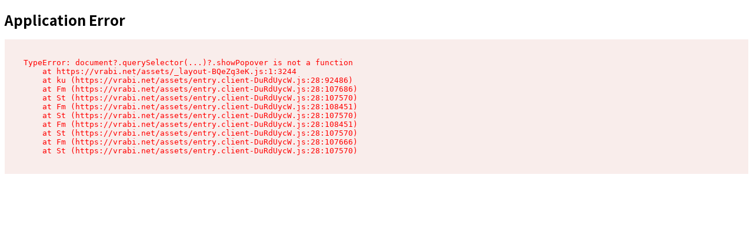

--- FILE ---
content_type: text/html
request_url: https://vrabi.net/channel/UCNRh9kkByBTYLo0IJupnAug
body_size: 10270
content:
<!DOCTYPE html><html lang="ja"><head><meta charSet="utf-8"/><meta name="viewport" content="width=device-width, initial-scale=1"/><link rel="preload" as="image" href="https://i.ytimg.com/vi/5GzkmLl2Ew0/hqdefault.jpg"/><script custom-element="amp-ad" src="https://cdn.ampproject.org/v0/amp-ad-0.1.js" async=""></script><script src="https://www.googletagmanager.com/gtag/js?id=G-LZ19NGH2YR" async=""></script><title>「にじさんじ」所属「VOLTACTION」最近の配信 | ぶいらび</title><link rel="icon" href="/favicon.ico"/><link rel="canonical" href="https://vrabi.net/channel/UCNRh9kkByBTYLo0IJupnAug}"/><meta name="description" content="「にじさんじ」所属「VOLTACTION」最近の配信 | ぶいらび"/><meta name="og:type" content="article"/><meta name="og:site_name" content="ぶいらび"/><meta name="og:title" content="「にじさんじ」所属「VOLTACTION」最近の配信 | ぶいらび"/><meta name="og:url" content="https://vrabi.net/channel/UCNRh9kkByBTYLo0IJupnAug}"/><meta name="og:description" content="「にじさんじ」所属「VOLTACTION」最近の配信 | ぶいらび"/><meta name="og:image" content="https://yt3.googleusercontent.com/CDiAuzgMmNbDGT97VxPwHBUUocOIW5lEePP7AtFt7hitaoZF0ugMq-3Zv1TvdFVpZtd5w9FImD0=s160-c-k-c0x00ffffff-no-rj"/><meta name="og:image:width" content="160"/><meta name="og:image:height" content="160"/><meta name="twitter:card" content="card"/><link rel="preconnect" href="https://fonts.googleapis.com"/><link rel="preconnect" href="https://fonts.gstatic.com" crossorigin="anonymous"/><link rel="modulepreload" href="/assets/entry.client-DuRdUycW.js"/><link rel="modulepreload" href="/assets/chunk-UIGDSWPH-BiPI31Yo.js"/><link rel="modulepreload" href="/assets/index-BhZEL2Lz.js"/><link rel="modulepreload" href="/assets/index-CPJ31Eml.js"/><link rel="modulepreload" href="/assets/react-DusPqeAw.js"/><link rel="modulepreload" href="/assets/root-Cegi_0_J.js"/><link rel="modulepreload" href="/assets/_layout-BQeZq3eK.js"/><link rel="modulepreload" href="/assets/BaseLayout-jhWFnDBS.js"/><link rel="modulepreload" href="/assets/MenuPanels-o2u5VcUR.js"/><link rel="modulepreload" href="/assets/index-4t3k9VA6.js"/><link rel="modulepreload" href="/assets/CommentBody-BvwmE7-D.js"/><link rel="modulepreload" href="/assets/(_1).(_2).(_3).(_4).(_5)-BmjcnKYh.js"/><link rel="modulepreload" href="/assets/link-DwkFF-5_.js"/><link rel="modulepreload" href="/assets/theme-Epp6iMBr.js"/><link rel="modulepreload" href="/assets/dayjs-EB5nDP7d.js"/><link rel="modulepreload" href="/assets/dayjs.min-DZuRwzWD.js"/><link rel="modulepreload" href="/assets/Loader-YIXAJAR5.js"/><link rel="modulepreload" href="/assets/LabeledToggleAwitch-DbY61mI_.js"/><link rel="modulepreload" href="/assets/_channel_id-CiSStzRQ.js"/><link rel="modulepreload" href="/assets/utils-client-DtcAaRhI.js"/><link rel="modulepreload" href="/assets/VideoInfo-DE1sEUGi.js"/><link rel="modulepreload" href="/assets/GroupTag-4U8CvoFX.js"/><link rel="modulepreload" href="/assets/MonthlyChart-BgofuVq6.js"/><link rel="modulepreload" href="/assets/server.browser-B20up4dV.js"/><link rel="modulepreload" href="/assets/chart-CtaDe1Y3.js"/><link rel="modulepreload" href="/assets/AmazonItems-epju45vT.js"/><link rel="modulepreload" href="/assets/VideoInfoWide-CtpQsiX0.js"/><link rel="modulepreload" href="/assets/CheckButton-ZfkCUwO4.js"/><link rel="modulepreload" href="/assets/utils-server-CeGqMM50.js"/><link rel="modulepreload" href="/assets/index-kAefLU5W.js"/><link rel="modulepreload" href="/assets/MobileWrap-DNPEQDqa.js"/><link rel="modulepreload" href="/assets/index-DM4S1RpO.js"/><link rel="stylesheet" href="/assets/globals-BEsOREOX.css"/><link rel="stylesheet" href="https://fonts.googleapis.com/css2?family=Noto+Sans+JP:wght@400;700&amp;display=swap"/><link rel="stylesheet" href="https://fonts.googleapis.com/css2?family=Roboto:wght@400;700&amp;display=swap"/><link rel="stylesheet" href="/assets/_layout-B6sw-SuO.css"/><link rel="stylesheet" href="/assets/MenuPanels-C2r7SCyk.css"/><link rel="stylesheet" href="/assets/Loader-CfuhkLm0.css"/><link rel="stylesheet" href="/assets/VideoInfo-Cz_yJbQr.css"/><link rel="stylesheet" href="/assets/MobileWrap-Bx-2pSDv.css"/><link rel="stylesheet" href="/assets/GroupTag-CJN82KID.css"/><link rel="stylesheet" href="/assets/VideoInfoWide-Ck-V9h0s.css"/></head><body><div id="load-progress" popover="manual"><div class="bar"></div></div><!--$--><!--/$--><div class="min-h-screen relative"><header class="h-[52px] static top-0 mt-auto z-50 bg-gradient-to-r from-teal-600 via-teal-400 to-cyan-500"><div class="container mx-auto max-w-screen-2xl flex justify-between px-4 py-2 text-white"><div class="font-medium text-2xl mx-6"><a href="/" data-discover="true"><span class="cursor-pointer font-black text-2xl">ぶいらび</span></a><span class="text-sm px-4 text-white/60">- 試験運用中 -</span></div><span class="icon-brightness_4 mr-10 text-[24px] cursor-pointer text-stone-800"></span></div></header><div class="flex overflow-x-clip"><div id="comment-toggle" popover="manual" class="fixed"><button aria-label="コメント表示切替" class="fixed right-[0px] bottom-[0px] rounded-full m-1.5 p-2 bg-teal-600 hover:bg-teal-500"><svg stroke="currentColor" fill="currentColor" stroke-width="0" viewBox="0 0 512 512" class="text-white" style="font-size:24px" height="1em" width="1em" xmlns="http://www.w3.org/2000/svg"><path d="M144 208c-17.7 0-32 14.3-32 32s14.3 32 32 32 32-14.3 32-32-14.3-32-32-32zm112 0c-17.7 0-32 14.3-32 32s14.3 32 32 32 32-14.3 32-32-14.3-32-32-32zm112 0c-17.7 0-32 14.3-32 32s14.3 32 32 32 32-14.3 32-32-14.3-32-32-32zM256 32C114.6 32 0 125.1 0 240c0 47.6 19.9 91.2 52.9 126.3C38 405.7 7 439.1 6.5 439.5c-6.6 7-8.4 17.2-4.6 26S14.4 480 24 480c61.5 0 110-25.7 139.1-46.3C192 442.8 223.2 448 256 448c141.4 0 256-93.1 256-208S397.4 32 256 32zm0 368c-26.7 0-53.1-4.1-78.4-12.1l-22.7-7.2-19.5 13.8c-14.3 10.1-33.9 21.4-57.5 29 7.3-12.1 14.4-25.7 19.9-40.2l10.6-28.1-20.6-21.8C69.7 314.1 48 282.2 48 240c0-88.2 93.3-160 208-160s208 71.8 208 160-93.3 160-208 160z"></path></svg></button></div><div class="container mx-auto max-w-screen-2xl lg:flex block pb-[136px]"><main role="main" class="relative order-first lg:order-2 default-bg default-text-color grow mb-[48px] lg:min-h-[calc(100vh-52px-136px-48px)]"><div id="footer-ad"><ins class="adsbygoogle" style="display:block;text-align:center" data-ad-client="ca-pub-9269670498181983" data-ad-slot="7987260487" data-ad-format="horizontal" data-full-width-responsive="true"></ins></div><article class="py-4 sm:p-4"><section class="static sm:flex px-2 sm:px-0"><div class="relative grow text-sm sm:text-lg"><div class="flex"><img src="https://yt3.googleusercontent.com/CDiAuzgMmNbDGT97VxPwHBUUocOIW5lEePP7AtFt7hitaoZF0ugMq-3Zv1TvdFVpZtd5w9FImD0=s160-c-k-c0x00ffffff-no-rj" alt="channel icon" title="VOLTACTION" loading="lazy" class="rounded-lg object-contain w-24 h-24 sm:w-40 sm:h-40"/><h1 class="grow flex items-center ml-3 sm:mx-8 border-color"><div class="mx-2 sm:mx-8"><a class="flex items-center text-link underline-offset-4 text-lg sm:text-2xl" target="_break" rel="noreferrer" href="https://youtube.com/channel/UCNRh9kkByBTYLo0IJupnAug" title="youtube"><span>VOLTACTION</span><svg stroke="currentColor" fill="currentColor" stroke-width="0" viewBox="0 0 512 512" class="inline ml-1" height="1em" width="1em" xmlns="http://www.w3.org/2000/svg"><path d="M432,320H400a16,16,0,0,0-16,16V448H64V128H208a16,16,0,0,0,16-16V80a16,16,0,0,0-16-16H48A48,48,0,0,0,0,112V464a48,48,0,0,0,48,48H400a48,48,0,0,0,48-48V336A16,16,0,0,0,432,320ZM488,0h-128c-21.37,0-32.05,25.91-17,41l35.73,35.73L135,320.37a24,24,0,0,0,0,34L157.67,377a24,24,0,0,0,34,0L435.28,133.32,471,169c15,15,41,4.5,41-17V24A24,24,0,0,0,488,0Z"></path></svg></a><a class="inline-block text-xs sm:text-sm" href="/group/にじさんじ" data-discover="true"><div class="font-bold default-text-color default-bg cursor-pointer relative group"><div class="absolute left-0 right-0 top-0 bottom-0 bg-cyan-400/0 group-hover:bg-cyan-400/20 group-hover:backdrop-brightness-125 z-1 rounded"></div><div class="px-1 sm:px-2 tracking-tight border rounded border-color gfpd5e8" title="にじさんじ" style="--gfpd5e8-0:url(https://yt3.googleusercontent.com/ytc/AIdro_mSA0LOwiWKqjaCpsUIs2KT-yvAC4-Xv9RNZ8Zc6n0NPrc=s48-c-k-c0x00ffffff-no-rj)"><div class="inline-block w-4 sm:w-4"></div><span>にじさんじ</span></div></div></a></div></h1></div><div class="my-4 grid grid-cols-2 gap-3 sm:grid-cols-3 text-sm"><div><div class="p-2 py-1 text-center title-bg default-text-color border-l-8 border-neutral-400">登録者数</div><div class="text-center p-1"><span>675,000</span><span class="text-gray-400 text-sm">人</span></div></div><div><div class="p-2 py-1 text-center title-bg default-text-color border-l-8 border-neutral-400">再生数</div><div class="text-center p-1"><span>285,518,306</span><span class="text-gray-400 text-sm">回</span></div></div><div><div class="p-2 py-1 text-center title-bg default-text-color border-l-8 border-neutral-400">登録日</div><div class="text-center p-1">2022-07-05</div></div><div><div class="px-2 text-center title-bg default-text-color border-l-8 border-neutral-400"><svg stroke="currentColor" fill="none" stroke-width="2" viewBox="0 0 24 24" stroke-linecap="round" stroke-linejoin="round" class="inline-block m-1 text-[20px]" height="1em" width="1em" xmlns="http://www.w3.org/2000/svg"><path d="M4 4l11.733 16h4.267l-11.733 -16z"></path><path d="M4 20l6.768 -6.768m2.46 -2.46l6.772 -6.772"></path></svg></div><div class="text-center p-1"><a target="_break" rel="noreferrer" href="https://x.com/VOLTACTION_info" title="Xアカウント"><span class="text-link">@<!-- -->VOLTACTION_info</span></a></div></div><div><div class="px-2 text-center title-bg default-text-color border-l-8 border-neutral-400"><svg stroke="currentColor" fill="none" stroke-width="2" viewBox="0 0 24 24" stroke-linecap="round" stroke-linejoin="round" class="inline-block m-1 text-[20px]" height="1em" width="1em" xmlns="http://www.w3.org/2000/svg"><path d="M4 4l11.733 16h4.267l-11.733 -16z"></path><path d="M4 20l6.768 -6.768m2.46 -2.46l6.772 -6.772"></path></svg>実況</div><div class="text-center p-1"><a target="_break" rel="noreferrer" href="https://x.com/search?q=%23%E3%83%B4%E3%82%A9%E3%83%AB%E3%82%BF%E3%83%8E%E3%82%A2%E3%82%B8%E3%83%88&amp;src=hashtag_click" class="text-link px-1" title="配信タグ">#ヴォルタノアジト</a></div></div><div><div class="px-2 text-center title-bg default-text-color border-l-8 border-neutral-400"><svg stroke="currentColor" fill="none" stroke-width="2" viewBox="0 0 24 24" stroke-linecap="round" stroke-linejoin="round" class="inline-block m-1 text-[20px]" height="1em" width="1em" xmlns="http://www.w3.org/2000/svg"><path d="M4 4l11.733 16h4.267l-11.733 -16z"></path><path d="M4 20l6.768 -6.768m2.46 -2.46l6.772 -6.772"></path></svg>イラスト</div><div class="text-center p-1"><a target="_break" rel="noreferrer" href="https://twitter.com/search?q=%23VOLTA%E5%B1%95&amp;src=hashtag_click" class="text-link px-1" title="イラストタグ">#VOLTA展</a></div></div></div></div></section><div class="relative"><div class="absolute top-[-15px] right-2"><button aria-label="月別配信" class="mx-1 border border-teal-600 bg-teal-600 hover:bg-teal-500 text-white p-2 rounded-full drop-shadow-lg"><svg stroke="currentColor" fill="currentColor" stroke-width="0" viewBox="0 0 16 16" class="place-self-center text-[20px]" height="1em" width="1em" xmlns="http://www.w3.org/2000/svg"><path d="M14 0H2a2 2 0 0 0-2 2v12a2 2 0 0 0 2 2h12a2 2 0 0 0 2-2V2a2 2 0 0 0-2-2M1 3.857C1 3.384 1.448 3 2 3h12c.552 0 1 .384 1 .857v10.286c0 .473-.448.857-1 .857H2c-.552 0-1-.384-1-.857z"></path><path d="M6.5 7a1 1 0 1 0 0-2 1 1 0 0 0 0 2m3 0a1 1 0 1 0 0-2 1 1 0 0 0 0 2m3 0a1 1 0 1 0 0-2 1 1 0 0 0 0 2m-9 3a1 1 0 1 0 0-2 1 1 0 0 0 0 2m3 0a1 1 0 1 0 0-2 1 1 0 0 0 0 2m3 0a1 1 0 1 0 0-2 1 1 0 0 0 0 2m3 0a1 1 0 1 0 0-2 1 1 0 0 0 0 2m-9 3a1 1 0 1 0 0-2 1 1 0 0 0 0 2m3 0a1 1 0 1 0 0-2 1 1 0 0 0 0 2m3 0a1 1 0 1 0 0-2 1 1 0 0 0 0 2"></path></svg></button><button aria-label="配信検索" class="mx-1 border border-teal-600 bg-white hover:bg-teal-500 text-teal-600 hover:text-white p-2 rounded-full drop-shadow-lg"><svg stroke="currentColor" fill="currentColor" stroke-width="0" viewBox="0 0 512 512" class="place-self-center text-[20px]" height="1em" width="1em" xmlns="http://www.w3.org/2000/svg"><path d="M505 442.7L405.3 343c-4.5-4.5-10.6-7-17-7H372c27.6-35.3 44-79.7 44-128C416 93.1 322.9 0 208 0S0 93.1 0 208s93.1 208 208 208c48.3 0 92.7-16.4 128-44v16.3c0 6.4 2.5 12.5 7 17l99.7 99.7c9.4 9.4 24.6 9.4 33.9 0l28.3-28.3c9.4-9.4 9.4-24.6.1-34zM208 336c-70.7 0-128-57.2-128-128 0-70.7 57.2-128 128-128 70.7 0 128 57.2 128 128 0 70.7-57.2 128-128 128z"></path></svg></button></div><div><h3 class="flex justify-between items-center px-3 my-4 py-1 title-bg default-text-color border-l-8 border-neutral-400">配信済</h3><div class="my-2 px-2 sm:px-0"><div class="text-sm text-neutral-500 my-3"><div class="lg:flex items-center border rounded border-teal-600"><h4><select aria-label="表示年度" class="text-[16px] w-full px-2 py-0.5 text-white bg-teal-600! focus:outline-0"><option value="2025" selected="">2025年の配信</option><option value="2024">2024年の配信</option><option value="2023">2023年の配信</option><option value="2022">2022年の配信</option></select></h4><div class="mx-2">配信枠:<span class="default-text-color mx-0.5 text-[16px]">40</span>件<span class="text-teal-600 px-2">/</span>配信時間:<span class="default-text-color"><span class="mx-0.5 text-[16px]">25</span>時間<span class="mx-0.5 text-[16px]">11</span>分</span></div></div></div><div class="relative"><canvas>年間配信時間・枠数</canvas><div class="grid grid-cols-12 gap-1 ml-[var(--label-left)] w-[var(--label-width)] -translate-y-2"><button class="relative text-[12px] border-b-3 py-0.5 cursor-pointer bg-[rgba(127,127,127,0.1)] border-[rgba(127,127,127,0.5)] text-[#666] hover:border-teal-600 hover:bg-[rgba(0,150,137,0.15)]">1月</button><button class="relative text-[12px] border-b-3 py-0.5 cursor-pointer bg-[rgba(127,127,127,0.1)] border-[rgba(127,127,127,0.5)] text-[#666] hover:border-teal-600 hover:bg-[rgba(0,150,137,0.15)]">2月</button><button class="relative text-[12px] border-b-3 py-0.5 cursor-pointer bg-[rgba(127,127,127,0.1)] border-[rgba(127,127,127,0.5)] text-[#666] hover:border-teal-600 hover:bg-[rgba(0,150,137,0.15)]">3月</button><button class="relative text-[12px] border-b-3 py-0.5 cursor-pointer bg-[rgba(127,127,127,0.1)] border-[rgba(127,127,127,0.5)] text-[#666] hover:border-teal-600 hover:bg-[rgba(0,150,137,0.15)]">4月</button><button class="relative text-[12px] border-b-3 py-0.5 cursor-pointer bg-[rgba(127,127,127,0.1)] border-[rgba(127,127,127,0.5)] text-[#666] hover:border-teal-600 hover:bg-[rgba(0,150,137,0.15)]">5月</button><button class="relative text-[12px] border-b-3 py-0.5 cursor-pointer bg-[rgba(127,127,127,0.1)] border-[rgba(127,127,127,0.5)] text-[#666] hover:border-teal-600 hover:bg-[rgba(0,150,137,0.15)]">6月</button><button class="relative text-[12px] border-b-3 py-0.5 cursor-pointer bg-[rgba(127,127,127,0.1)] border-[rgba(127,127,127,0.5)] text-[#666] hover:border-teal-600 hover:bg-[rgba(0,150,137,0.15)]">7月</button><button class="relative text-[12px] border-b-3 py-0.5 cursor-pointer bg-[rgba(127,127,127,0.1)] border-[rgba(127,127,127,0.5)] text-[#666] hover:border-teal-600 hover:bg-[rgba(0,150,137,0.15)]">8月</button><button class="relative text-[12px] border-b-3 py-0.5 cursor-pointer bg-[rgba(127,127,127,0.1)] border-[rgba(127,127,127,0.5)] text-[#666] hover:border-teal-600 hover:bg-[rgba(0,150,137,0.15)]">9月</button><button class="relative text-[12px] border-b-3 py-0.5 cursor-pointer bg-[rgba(127,127,127,0.1)] border-[rgba(127,127,127,0.5)] text-[#666] hover:border-teal-600 hover:bg-[rgba(0,150,137,0.15)]">10月</button><button class="relative text-[12px] border-b-3 py-0.5 cursor-pointer bg-[rgba(0,150,137,0.15)] font-bold border-teal-600 text-[#333] dark:text-[#ccc]">11月</button><button class="relative text-[12px] border-b-3 py-0.5 border-[rgba(127,127,127,0.2)] text-[rgba(127,127,127,0.5)]">12月</button></div></div><div class="text-sm text-neutral-500 mt-3"><div class="lg:flex items-center border rounded border-teal-600"><h4 class="py-1 px-2 text-white bg-teal-600">2025年11月</h4><div class="mx-2">配信枠:<span class="ml-1 default-text-color mx-0.5">1</span>件<span class="text-teal-600 px-2">/</span>配信記録:<span class="ml-1 default-text-color mx-0.5">1</span>件<span class="text-teal-600 px-2">/</span>配信時間:<span class="ml-1 default-text-color"><span class=" mx-0.5">1</span>時間<span class=" mx-0.5">18</span>分</span><span class="text-teal-600 px-2">/</span>最大視聴者数の平均値:<span class="ml-1 default-text-color">13637.0</span><span class="text-teal-600 px-2">/</span>最大視聴者数の中央値:<span class="ml-1 default-text-color">13637</span></div></div></div><canvas>配信別最大同時接続数</canvas><div class="text-xs my-2"><button class="px-2 py-0.5 my-1 mr-2 rounded border border-teal-600 hover:bg-teal-600 hover:text-white bg-teal-600 text-white">ALL</button></div></div><ul class="grid grid-cols-3 gap-1 xl:grid-cols-5 lg:grid-cols-4 md:grid-cols-5 sm:grid-cols-4 sm:gap-3 mt-4"><li><div class="relative wvkgbjs" style="--wvkgbjs-0:150%;--wvkgbjs-1:scale(0.6666666666666666);--wvkgbjs-2:calc(100vw / 3.2)"><div><div class="flex items-center justify-between whitespace-nowrap text-[11px]"><div class="mb-[1px] bg-gray-600/70"><div class="flex text-white h-[20px]"><div class="flex place-self-stretch bg-red-600/70"><svg stroke="currentColor" fill="currentColor" stroke-width="0" viewBox="0 0 512 512" class="place-self-center text-[16px] text-white mx-0.5" height="1em" width="1em" xmlns="http://www.w3.org/2000/svg"><title>ライブ配信</title><path d="M60 256c0-51 18.6-97.9 54-135.6 5.3-5.7 5.2-14.8-.4-20.3-2.6-2.6-6.1-4.1-9.7-4.1-3.8 0-7.4 1.6-10.1 4.4C53.3 143.7 32 197.4 32 256c0 58.5 21.3 112.3 61.7 155.5 2.7 2.9 6.3 4.5 10.2 4.5 3.6 0 7.1-1.4 9.7-3.9 2.7-2.6 4.3-6.2 4.4-10 .1-3.9-1.3-7.6-4-10.3C78.6 353.9 60 307 60 256zM418.2 100.4c-2.6-2.8-6.2-4.4-10-4.4-3.6 0-7.1 1.4-9.7 3.9-2.7 2.6-4.3 6.2-4.4 10-.1 3.9 1.3 7.6 4 10.3 35.3 37.8 54 84.7 54 135.7s-18.6 97.9-54 135.7c-5.3 5.6-5.2 14.7.3 20.2 2.5 2.6 6 4 9.7 4 3.9 0 7.6-1.6 10.2-4.6 40.4-43 61.7-96.7 61.7-155.2 0-58.5-21.3-112.4-61.8-155.6z"></path><path d="M159.2 347.7c-24.1-24.3-37.3-56.6-37.3-90.9 0-35 13.8-67.9 38.8-92.4 5.5-5.3 5.6-14.2.2-19.8-2.6-2.7-6.2-4.2-10-4.2-3.7 0-7.2 1.4-9.8 4C110.7 174.2 94 214.1 94 256.8c0 41.6 16.1 80.9 45.3 110.6 2.7 2.7 6.2 4.2 9.9 4.2s7.2-1.5 9.8-4.2c2.6-2.6 4.1-6.1 4.1-9.8.2-3.7-1.2-7.2-3.9-9.9zM371 144.5c-2.6-2.6-6-4-9.8-4-3.8 0-7.3 1.5-10 4.1-5.4 5.4-5.4 14.3.1 19.8 25 24.5 38.7 56.5 38.7 91.5 0 34.2-13.1 67.4-37.1 91.8-5.4 5.4-5.3 14.3.1 19.7 2.6 2.6 6.2 4.1 9.8 4.1 3.8 0 7.4-1.5 9.9-4.1C402 337.7 418 297.6 418 256c0-42.5-16.7-81.5-47-111.5z"></path><path d="M207.1 183.4c-2.6-2.7-6.2-4.2-10-4.2-3.7 0-7.2 1.4-9.8 4.1-19.8 19.5-30.8 45.6-30.8 73.3 0 27.1 10.5 52.7 29.5 72.1 2.7 2.7 6.2 4.2 10 4.2 3.7 0 7.2-1.4 9.8-4 2.7-2.6 4.2-6.1 4.2-9.9 0-3.8-1.4-7.3-4.1-10-13.8-14-21.4-32.6-21.4-52.5 0-20.3 8-39.2 22.4-53.4 5.4-5.2 5.5-14.1.2-19.7zM325.7 183.2c-2.6-2.6-6-4-9.8-4-3.8 0-7.3 1.5-10 4.1-5.4 5.4-5.4 14.3.1 19.8 14.5 14.3 22.4 33.3 22.4 53.5 0 19.8-7.6 38.5-21.5 52.5-2.6 2.6-4.1 6.2-4 9.9 0 3.7 1.5 7.2 4.1 9.8 2.6 2.6 6.2 4.1 9.8 4.1 3.7 0 7.3-1.5 9.9-4.2 19.1-19.4 29.6-45 29.6-72.1.1-27.8-10.8-53.8-30.6-73.4zM256 218c-21 0-38 17-38 38s17 38 38 38 38-17 38-38-17.1-38-38-38z"></path></svg></div><div class="flex place-self-stretch px-1"><div class="place-self-center pb-0.5">13,637</div></div></div></div><div class="flex h-[20px]"><div class="flex place-self-stretch"><svg stroke="currentColor" fill="currentColor" stroke-width="0" viewBox="0 0 16 16" class="place-self-center text-[14px]" height="1em" width="1em" xmlns="http://www.w3.org/2000/svg"><path d="M14 0H2a2 2 0 0 0-2 2v12a2 2 0 0 0 2 2h12a2 2 0 0 0 2-2V2a2 2 0 0 0-2-2M1 3.857C1 3.384 1.448 3 2 3h12c.552 0 1 .384 1 .857v10.286c0 .473-.448.857-1 .857H2c-.552 0-1-.384-1-.857z"></path><path d="M6.5 7a1 1 0 1 0 0-2 1 1 0 0 0 0 2m3 0a1 1 0 1 0 0-2 1 1 0 0 0 0 2m3 0a1 1 0 1 0 0-2 1 1 0 0 0 0 2m-9 3a1 1 0 1 0 0-2 1 1 0 0 0 0 2m3 0a1 1 0 1 0 0-2 1 1 0 0 0 0 2m3 0a1 1 0 1 0 0-2 1 1 0 0 0 0 2m3 0a1 1 0 1 0 0-2 1 1 0 0 0 0 2m-9 3a1 1 0 1 0 0-2 1 1 0 0 0 0 2m3 0a1 1 0 1 0 0-2 1 1 0 0 0 0 2m3 0a1 1 0 1 0 0-2 1 1 0 0 0 0 2"></path></svg></div><div class="flex place-self-stretch"><div class="place-self-center tracking-tight pl-0.5 pb-0.5">2025.11.19 21:01</div></div></div></div><div class="relative info-text text-gray-100"><a href="/video/5GzkmLl2Ew0" data-discover="true"><img class="object-cover w-full aspect-[16/9]" width="160" height="120" src="https://i.ytimg.com/vi/5GzkmLl2Ew0/hqdefault.jpg" alt="video thumb" title="【VOLTIME Radio】ヴォルタのデートプラン討論会!? ＃VOLTACTION"/></a><span class="absolute right-1 bottom-1 font-[roboto] text-white tracking-normal bg-black/60 py-0.5 px-1 ">1:18:02</span></div><div class="info-text w-full"><a href="/channel/UCNRh9kkByBTYLo0IJupnAug" data-discover="true"><div class="relative has-tooltip w-full"><img src="https://yt3.googleusercontent.com/CDiAuzgMmNbDGT97VxPwHBUUocOIW5lEePP7AtFt7hitaoZF0ugMq-3Zv1TvdFVpZtd5w9FImD0=s48-c-k-c0x00ffffff-no-rj" alt="channel icon" title="VOLTACTION" loading="lazy" class="absolute left-0 bottom-[-4px] w-1/4 rounded-full z-10 border-[4px] border-white dark:border-neutral-900"/><span class="tooltip rounded shadow-lg p-1 bg-black/60 text-white bottom-0 w-full">VOLTACTION</span><div class="line-clamp-1"><span class="inline-block w-1/4 mr-1"></span>VOLTACTION</div></div></a></div><div class="text-xs line-clamp-2 mt-1"><a class="default-text-color has-tooltip " target="_blank" rel="noreferrer" href="https://www.youtube.com/watch?v=5GzkmLl2Ew0"><div class="tooltip block rounded shadow-lg p-1 my-1 bg-black/60 text-white font-[roboto] text-xs break-words break-all">【VOLTIME Radio】ヴォルタのデートプラン討論会!? ＃VOLTACTION</div><span class="font-[roboto] break-words break-all">【VOLTIME Radio】ヴォルタのデートプラン討論会!? ＃VOLTACTION</span></a></div></div></div></li></ul></div></div></article></main><div class="lg:order-1 lg:w-[244px] lg:flex-none"><div class="static lg:sticky z-50 pt-[var(--anchor-top)]"><div class="overflow-auto lg:overflow-hidden"><div class="m-4 p-2 rounded-lg default-bg shadow-lg"><div><div class="menu-group [&amp;:not(:first-child)]:mt-[2px]"><div class="flex items-center py-1 bg-teal-800 text-white hover:bg-teal-700 cursor-pointer"><div class="bg-white rounded-full text-teal-800 p-0.5 mx-2 text-bold transition-all -rotate-90"><svg stroke="currentColor" fill="currentColor" stroke-width="0" viewBox="0 0 320 512" height="1em" width="1em" xmlns="http://www.w3.org/2000/svg"><path d="M143 352.3L7 216.3c-9.4-9.4-9.4-24.6 0-33.9l22.6-22.6c9.4-9.4 24.6-9.4 33.9 0l96.4 96.4 96.4-96.4c9.4-9.4 24.6-9.4 33.9 0l22.6 22.6c9.4 9.4 9.4 24.6 0 33.9l-136 136c-9.2 9.4-24.4 9.4-33.8 0z"></path></svg></div><div>メイン</div></div><div class="grid transition-all my-0 grid-rows-[0fr]"><div class="mx-2 overflow-hidden"><a href="/live" data-discover="true"><div class="rounded-md font-medium px-4 py-0.5 my-0.5 hover:bg-teal-600 hover:text-teal-50 line-clamp-1 overflow-hidden text-teal-600">配信中</div></a><a href="/schedule" data-discover="true"><div class="rounded-md font-medium px-4 py-0.5 my-0.5 hover:bg-teal-600 hover:text-teal-50 line-clamp-1 overflow-hidden text-teal-600">配信予定</div></a><a href="/daily" data-discover="true"><div class="rounded-md font-medium px-4 py-0.5 my-0.5 hover:bg-teal-600 hover:text-teal-50 line-clamp-1 overflow-hidden text-teal-600">日別配信</div></a><a href="/report/daily" data-discover="true"><div class="rounded-md font-medium px-4 py-0.5 my-0.5 hover:bg-teal-600 hover:text-teal-50 line-clamp-1 overflow-hidden text-teal-600">終了日別配信</div></a><a href="/archive" data-discover="true"><div class="rounded-md font-medium px-4 py-0.5 my-0.5 hover:bg-teal-600 hover:text-teal-50 line-clamp-1 overflow-hidden text-teal-600">過去の配信</div></a><a href="/hourly" data-discover="true"><div class="rounded-md font-medium px-4 py-0.5 my-0.5 hover:bg-teal-600 hover:text-teal-50 line-clamp-1 overflow-hidden text-teal-600">時間別配信</div></a><a href="/progress" data-discover="true"><div class="rounded-md font-medium px-4 py-0.5 my-0.5 hover:bg-teal-600 hover:text-teal-50 line-clamp-1 overflow-hidden text-teal-600">視聴者数推移</div></a><a href="/subscribers" data-discover="true"><div class="rounded-md font-medium px-4 py-0.5 my-0.5 hover:bg-teal-600 hover:text-teal-50 line-clamp-1 overflow-hidden text-teal-600">登録者数推移</div></a><a href="/group" data-discover="true"><div class="rounded-md font-medium px-4 py-0.5 my-0.5 hover:bg-teal-600 hover:text-teal-50 line-clamp-1 overflow-hidden text-teal-600">グループ</div></a><a href="/search" data-discover="true"><div class="rounded-md font-medium px-4 py-0.5 my-0.5 hover:bg-teal-600 hover:text-teal-50 line-clamp-1 overflow-hidden text-teal-600">検索</div></a></div></div></div><div class="menu-group [&amp;:not(:first-child)]:mt-[2px]"><div class="flex items-center py-1 bg-teal-800 text-white hover:bg-teal-700 cursor-pointer"><div class="bg-white rounded-full text-teal-800 p-0.5 mx-2 text-bold transition-all -rotate-90"><svg stroke="currentColor" fill="currentColor" stroke-width="0" viewBox="0 0 320 512" height="1em" width="1em" xmlns="http://www.w3.org/2000/svg"><path d="M143 352.3L7 216.3c-9.4-9.4-9.4-24.6 0-33.9l22.6-22.6c9.4-9.4 24.6-9.4 33.9 0l96.4 96.4 96.4-96.4c9.4-9.4 24.6-9.4 33.9 0l22.6 22.6c9.4 9.4 9.4 24.6 0 33.9l-136 136c-9.2 9.4-24.4 9.4-33.8 0z"></path></svg></div><div>総合</div></div><div class="grid transition-all my-0 grid-rows-[0fr]"><div class="mx-2 overflow-hidden"><a href="/general/live" data-discover="true"><div class="rounded-md font-medium px-4 py-0.5 my-0.5 hover:bg-teal-600 hover:text-teal-50 line-clamp-1 overflow-hidden text-teal-600">配信中</div></a><a href="/total/live" data-discover="true"><div class="rounded-md font-medium px-4 py-0.5 my-0.5 hover:bg-teal-600 hover:text-teal-50 line-clamp-1 overflow-hidden text-teal-600">配信中(合算)</div></a><a href="/general/schedule" data-discover="true"><div class="rounded-md font-medium px-4 py-0.5 my-0.5 hover:bg-teal-600 hover:text-teal-50 line-clamp-1 overflow-hidden text-teal-600">配信予定</div></a><a href="/total/schedule" data-discover="true"><div class="rounded-md font-medium px-4 py-0.5 my-0.5 hover:bg-teal-600 hover:text-teal-50 line-clamp-1 overflow-hidden text-teal-600">配信予定(合算)</div></a><a href="/general/daily" data-discover="true"><div class="rounded-md font-medium px-4 py-0.5 my-0.5 hover:bg-teal-600 hover:text-teal-50 line-clamp-1 overflow-hidden text-teal-600">日別配信</div></a><a href="/total/daily" data-discover="true"><div class="rounded-md font-medium px-4 py-0.5 my-0.5 hover:bg-teal-600 hover:text-teal-50 line-clamp-1 overflow-hidden text-teal-600">日別配信(合算)</div></a><a href="/general/archive" data-discover="true"><div class="rounded-md font-medium px-4 py-0.5 my-0.5 hover:bg-teal-600 hover:text-teal-50 line-clamp-1 overflow-hidden text-teal-600">過去の配信</div></a><a href="/total/archive" data-discover="true"><div class="rounded-md font-medium px-4 py-0.5 my-0.5 hover:bg-teal-600 hover:text-teal-50 line-clamp-1 overflow-hidden text-teal-600">過去の配信(合算)</div></a></div></div></div><div class="menu-group [&amp;:not(:first-child)]:mt-[2px]"><div class="flex items-center py-1 bg-teal-800 text-white hover:bg-teal-700 cursor-pointer"><div class="bg-white rounded-full text-teal-800 p-0.5 mx-2 text-bold transition-all -rotate-90"><svg stroke="currentColor" fill="currentColor" stroke-width="0" viewBox="0 0 320 512" height="1em" width="1em" xmlns="http://www.w3.org/2000/svg"><path d="M143 352.3L7 216.3c-9.4-9.4-9.4-24.6 0-33.9l22.6-22.6c9.4-9.4 24.6-9.4 33.9 0l96.4 96.4 96.4-96.4c9.4-9.4 24.6-9.4 33.9 0l22.6 22.6c9.4 9.4 9.4 24.6 0 33.9l-136 136c-9.2 9.4-24.4 9.4-33.8 0z"></path></svg></div><div>実験室</div></div><div class="grid transition-all my-0 grid-rows-[0fr]"><div class="mx-2 overflow-hidden"><a href="/labo/progress" data-discover="true"><div class="rounded-md font-medium px-4 py-0.5 my-0.5 hover:bg-teal-600 hover:text-teal-50 line-clamp-1 overflow-hidden text-teal-600">日別視聴者数推移</div></a><a href="/labo/share-graph" data-discover="true"><div class="rounded-md font-medium px-4 py-0.5 my-0.5 hover:bg-teal-600 hover:text-teal-50 line-clamp-1 overflow-hidden text-teal-600">チャット共有グラフ</div></a></div></div></div><div class="menu-group [&amp;:not(:first-child)]:mt-[2px]"><div class="flex items-center py-1 bg-teal-800 text-white hover:bg-teal-700 cursor-pointer"><div class="bg-white rounded-full text-teal-800 p-0.5 mx-2 text-bold transition-all -rotate-90"><svg stroke="currentColor" fill="currentColor" stroke-width="0" viewBox="0 0 320 512" height="1em" width="1em" xmlns="http://www.w3.org/2000/svg"><path d="M143 352.3L7 216.3c-9.4-9.4-9.4-24.6 0-33.9l22.6-22.6c9.4-9.4 24.6-9.4 33.9 0l96.4 96.4 96.4-96.4c9.4-9.4 24.6-9.4 33.9 0l22.6 22.6c9.4 9.4 9.4 24.6 0 33.9l-136 136c-9.2 9.4-24.4 9.4-33.8 0z"></path></svg></div><div>掲示板</div></div><div class="grid transition-all my-0 grid-rows-[0fr]"><div class="mx-2 overflow-hidden"><a href="/forum/operation" data-discover="true"><div class="rounded-md font-medium px-4 py-0.5 my-0.5 hover:bg-teal-600 hover:text-teal-50 line-clamp-1 overflow-hidden text-teal-600">要望・不具合報告</div></a><a href="/forum/chatting" data-discover="true"><div class="rounded-md font-medium px-4 py-0.5 my-0.5 hover:bg-teal-600 hover:text-teal-50 line-clamp-1 overflow-hidden text-teal-600">雑談</div></a></div></div></div></div></div><div id="left-ad" class="m-4"><ins class="adsbygoogle" style="display:block" data-ad-client="ca-pub-9269670498181983" data-ad-slot="2549177148" data-ad-format="vertical"></ins></div></div></div></div><div class="lg:order-3 lg:w-[244px] lg:flex-none"><div class="fixed lg:sticky" style="z-index:101;top:0"><button id="right-menu" class="fixed right-0 top-0 lg:hidden m-1.5 p-2 z-10 inline-block rounded-full bg-teal-600 hover:bg-teal-500 text-red-200 cursor-pointer translate-y-[var(--anchor-top)] transition-[translate]"><svg stroke="currentColor" fill="currentColor" stroke-width="0" viewBox="0 0 448 512" style="color:white;font-size:24px" height="1em" width="1em" xmlns="http://www.w3.org/2000/svg"><path d="M16 132h416c8.837 0 16-7.163 16-16V76c0-8.837-7.163-16-16-16H16C7.163 60 0 67.163 0 76v40c0 8.837 7.163 16 16 16zm0 160h416c8.837 0 16-7.163 16-16v-40c0-8.837-7.163-16-16-16H16c-8.837 0-16 7.163-16 16v40c0 8.837 7.163 16 16 16zm0 160h416c8.837 0 16-7.163 16-16v-40c0-8.837-7.163-16-16-16H16c-8.837 0-16 7.163-16 16v40c0 8.837 7.163 16 16 16z"></path></svg></button><div class="fixed lg:static left-0 w-screen lg:w-auto h-screen lg:h-auto overflow-auto lg:overflow-hidden opacity-0 pointer-events-none bg-black/50 lg:opacity-100 lg:bg-black/0 lg:pointer-events-auto mktomgk" style="--menu-blur:none"><div class="m-4 rounded-lg default-bg shadow-lg"><div style="--grid-cols:0" class="grid gap-1 grid-cols-[repeat(var(--grid-cols),minmax(0,1fr))] p-1 rounded-t-lg border-b border-color cursor-pointer"></div><div class="overflow-hidden"></div></div><div id="right-ad" class="m-4"><ins class="adsbygoogle" style="display:block" data-ad-client="ca-pub-9269670498181983" data-ad-slot="6708570545" data-ad-format="vertical"></ins></div></div></div></div></div></div></div><footer class="absolute bottom-0 bg-stone-400 w-full h-[136px]"><div class="text-xs text-white text-center"><div class="my-3"><div class="text-xl leading-4 pt-2">ぶいらび</div><div class="mt-2"><span class="text-stone-100/80 tracking-widest">- Virtual Rabbit Hole -</span></div></div><div class="bg-stone-300/60 p-4 mb-4 text-stone-600"><span class="inline-block px-4 hover:bg-stone-200"><a href="/" data-discover="true">トップ</a></span><span class="inline-block px-4 hover:bg-stone-200"><a href="/privacy" data-discover="true">プライバシーポリシー</a></span><span class="inline-block px-4 hover:bg-stone-200"><a href="/about" data-discover="true">About</a></span><span class="inline-block px-4 hover:bg-stone-200"><a rel="noreferrer" target="_blank" href="https://docs.google.com/forms/d/e/1FAIpQLSfx9VycmMwJ5EZpYnfPmezIADXSPFJcBRu4I5VdyEu-Uciiyw/viewform?usp=sf_link">お問い合わせ</a></span></div></div></footer><script>((storageKey2, restoreKey) => {
    if (!window.history.state || !window.history.state.key) {
      let key = Math.random().toString(32).slice(2);
      window.history.replaceState({ key }, "");
    }
    try {
      let positions2 = JSON.parse(sessionStorage.getItem(storageKey2) || "{}");
      let storedY = positions2[restoreKey || window.history.state.key];
      if (typeof storedY === "number") {
        window.scrollTo(0, storedY);
      }
    } catch (error4) {
      console.error(error4);
      sessionStorage.removeItem(storageKey2);
    }
  })("react-router-scroll-positions", null)</script><script>window.__reactRouterContext = {"basename":"/","future":{"v8_middleware":false,"unstable_optimizeDeps":false,"unstable_splitRouteModules":false,"unstable_subResourceIntegrity":false,"unstable_viteEnvironmentApi":false},"routeDiscovery":{"mode":"lazy","manifestPath":"/__manifest"},"ssr":true,"isSpaMode":false};window.__reactRouterContext.stream = new ReadableStream({start(controller){window.__reactRouterContext.streamController = controller;}}).pipeThrough(new TextEncoderStream());</script><script type="module" async="">;
import * as route0 from "/assets/root-Cegi_0_J.js";
import * as route1 from "/assets/_layout-BQeZq3eK.js";
import * as route2 from "/assets/_channel_id-CiSStzRQ.js";
  window.__reactRouterManifest = {
  "entry": {
    "module": "/assets/entry.client-DuRdUycW.js",
    "imports": [
      "/assets/chunk-UIGDSWPH-BiPI31Yo.js",
      "/assets/index-BhZEL2Lz.js",
      "/assets/index-CPJ31Eml.js",
      "/assets/react-DusPqeAw.js"
    ],
    "css": []
  },
  "routes": {
    "root": {
      "id": "root",
      "path": "",
      "hasAction": false,
      "hasLoader": false,
      "hasClientAction": false,
      "hasClientLoader": false,
      "hasClientMiddleware": false,
      "hasErrorBoundary": false,
      "module": "/assets/root-Cegi_0_J.js",
      "imports": [
        "/assets/chunk-UIGDSWPH-BiPI31Yo.js",
        "/assets/index-BhZEL2Lz.js",
        "/assets/index-CPJ31Eml.js",
        "/assets/react-DusPqeAw.js"
      ],
      "css": [
        "/assets/globals-BEsOREOX.css"
      ]
    },
    "routes/_ThreeColumn+/_layout": {
      "id": "routes/_ThreeColumn+/_layout",
      "parentId": "root",
      "hasAction": false,
      "hasLoader": false,
      "hasClientAction": false,
      "hasClientLoader": false,
      "hasClientMiddleware": false,
      "hasErrorBoundary": true,
      "module": "/assets/_layout-BQeZq3eK.js",
      "imports": [
        "/assets/chunk-UIGDSWPH-BiPI31Yo.js",
        "/assets/BaseLayout-jhWFnDBS.js",
        "/assets/MenuPanels-o2u5VcUR.js",
        "/assets/index-4t3k9VA6.js",
        "/assets/CommentBody-BvwmE7-D.js",
        "/assets/(_1).(_2).(_3).(_4).(_5)-BmjcnKYh.js",
        "/assets/link-DwkFF-5_.js",
        "/assets/theme-Epp6iMBr.js",
        "/assets/react-DusPqeAw.js",
        "/assets/dayjs-EB5nDP7d.js",
        "/assets/dayjs.min-DZuRwzWD.js",
        "/assets/Loader-YIXAJAR5.js",
        "/assets/LabeledToggleAwitch-DbY61mI_.js"
      ],
      "css": [
        "/assets/_layout-B6sw-SuO.css",
        "/assets/MenuPanels-C2r7SCyk.css",
        "/assets/Loader-CfuhkLm0.css"
      ]
    },
    "routes/_ThreeColumn+/channel+/$channel_id": {
      "id": "routes/_ThreeColumn+/channel+/$channel_id",
      "parentId": "routes/_ThreeColumn+/_layout",
      "path": "channel/:channel_id",
      "hasAction": false,
      "hasLoader": true,
      "hasClientAction": false,
      "hasClientLoader": false,
      "hasClientMiddleware": false,
      "hasErrorBoundary": false,
      "module": "/assets/_channel_id-CiSStzRQ.js",
      "imports": [
        "/assets/chunk-UIGDSWPH-BiPI31Yo.js",
        "/assets/dayjs-EB5nDP7d.js",
        "/assets/utils-client-DtcAaRhI.js",
        "/assets/VideoInfo-DE1sEUGi.js",
        "/assets/GroupTag-4U8CvoFX.js",
        "/assets/MonthlyChart-BgofuVq6.js",
        "/assets/server.browser-B20up4dV.js",
        "/assets/chart-CtaDe1Y3.js",
        "/assets/AmazonItems-epju45vT.js",
        "/assets/MenuPanels-o2u5VcUR.js",
        "/assets/Loader-YIXAJAR5.js",
        "/assets/VideoInfoWide-CtpQsiX0.js",
        "/assets/CheckButton-ZfkCUwO4.js",
        "/assets/utils-server-CeGqMM50.js",
        "/assets/dayjs.min-DZuRwzWD.js",
        "/assets/link-DwkFF-5_.js",
        "/assets/index-4t3k9VA6.js",
        "/assets/index-kAefLU5W.js",
        "/assets/MobileWrap-DNPEQDqa.js",
        "/assets/index-CPJ31Eml.js",
        "/assets/react-DusPqeAw.js",
        "/assets/theme-Epp6iMBr.js",
        "/assets/index-DM4S1RpO.js"
      ],
      "css": [
        "/assets/VideoInfo-Cz_yJbQr.css",
        "/assets/MenuPanels-C2r7SCyk.css",
        "/assets/MobileWrap-Bx-2pSDv.css",
        "/assets/GroupTag-CJN82KID.css",
        "/assets/Loader-CfuhkLm0.css",
        "/assets/VideoInfoWide-Ck-V9h0s.css"
      ]
    },
    "routes/_SingleColumn+/_layout": {
      "id": "routes/_SingleColumn+/_layout",
      "parentId": "root",
      "hasAction": false,
      "hasLoader": false,
      "hasClientAction": false,
      "hasClientLoader": false,
      "hasClientMiddleware": false,
      "hasErrorBoundary": false,
      "module": "/assets/_layout-CtLBgyW2.js",
      "imports": [
        "/assets/chunk-UIGDSWPH-BiPI31Yo.js",
        "/assets/BaseLayout-jhWFnDBS.js",
        "/assets/link-DwkFF-5_.js",
        "/assets/theme-Epp6iMBr.js",
        "/assets/react-DusPqeAw.js"
      ],
      "css": []
    },
    "routes/_SingleColumn+/index": {
      "id": "routes/_SingleColumn+/index",
      "parentId": "routes/_SingleColumn+/_layout",
      "index": true,
      "hasAction": false,
      "hasLoader": false,
      "hasClientAction": false,
      "hasClientLoader": false,
      "hasClientMiddleware": false,
      "hasErrorBoundary": false,
      "module": "/assets/index-DikvGWhv.js",
      "imports": [
        "/assets/chunk-UIGDSWPH-BiPI31Yo.js",
        "/assets/link-DwkFF-5_.js",
        "/assets/dayjs-EB5nDP7d.js",
        "/assets/index-4t3k9VA6.js",
        "/assets/utils-server-CeGqMM50.js",
        "/assets/dayjs.min-DZuRwzWD.js"
      ],
      "css": [
        "/assets/index-DnSlurKw.css"
      ]
    },
    "routes/_ThreeColumn+/($1).($2).($3).($4).($5)": {
      "id": "routes/_ThreeColumn+/($1).($2).($3).($4).($5)",
      "parentId": "routes/_ThreeColumn+/_layout",
      "path": ":1?/:2?/:3?/:4?/:5?",
      "hasAction": false,
      "hasLoader": true,
      "hasClientAction": false,
      "hasClientLoader": false,
      "hasClientMiddleware": false,
      "hasErrorBoundary": false,
      "module": "/assets/(_1).(_2).(_3).(_4).(_5)-BmjcnKYh.js",
      "imports": [
        "/assets/chunk-UIGDSWPH-BiPI31Yo.js",
        "/assets/MenuPanels-o2u5VcUR.js",
        "/assets/dayjs-EB5nDP7d.js",
        "/assets/react-DusPqeAw.js",
        "/assets/index-4t3k9VA6.js",
        "/assets/theme-Epp6iMBr.js",
        "/assets/link-DwkFF-5_.js",
        "/assets/dayjs.min-DZuRwzWD.js"
      ],
      "css": [
        "/assets/MenuPanels-C2r7SCyk.css"
      ]
    }
  },
  "url": "/assets/manifest-a3b5bbff.js",
  "version": "a3b5bbff"
};
  window.__reactRouterRouteModules = {"root":route0,"routes/_ThreeColumn+/_layout":route1,"routes/_ThreeColumn+/channel+/$channel_id":route2};

import("/assets/entry.client-DuRdUycW.js");</script><script>window.dataLayer=window.dataLayer||[];function gtag(){dataLayer.push(arguments);}gtag('js',new Date());gtag('config','G-LZ19NGH2YR');</script><!--$--><script>window.__reactRouterContext.streamController.enqueue("[{\"_1\":2,\"_184\":-5,\"_185\":-5},\"loaderData\",{\"_3\":4},\"routes/_ThreeColumn+/channel+/$channel_id\",{\"_5\":6,\"_15\":16,\"_36\":37,\"_38\":39,\"_40\":41,\"_62\":63,\"_182\":183},\"group\",{\"_7\":8,\"_9\":10,\"_11\":-5,\"_12\":-5,\"_13\":14},\"group_name\",\"にじさんじ\",\"channel_id\",\"UCX7YkU9nEeaoZbkVLVajcMg\",\"start_at\",\"end_at\",\"icon\",\"https://yt3.googleusercontent.com/ytc/AIdro_mSA0LOwiWKqjaCpsUIs2KT-yvAC4-Xv9RNZ8Zc6n0NPrc=s160-c-k-c0x00ffffff-no-rj\",\"channel\",{\"_9\":17,\"_7\":8,\"_18\":19,\"_13\":20,\"_21\":-5,\"_22\":23,\"_24\":25,\"_26\":27,\"_28\":29,\"_30\":31,\"_32\":33,\"_34\":35},\"UCNRh9kkByBTYLo0IJupnAug\",\"title\",\"VOLTACTION\",\"https://yt3.googleusercontent.com/CDiAuzgMmNbDGT97VxPwHBUUocOIW5lEePP7AtFt7hitaoZF0ugMq-3Zv1TvdFVpZtd5w9FImD0=s160-c-k-c0x00ffffff-no-rj\",\"image\",\"joind_at\",\"2022-07-05\",\"subscribers\",675000,\"views\",285518306,\"twitter\",\"VOLTACTION_info\",\"live_tag\",\"#ヴォルタノアジト\",\"art_tag\",\"#VOLTA展\",\"published\",1657007894,\"live\",[],\"schedule\",[],\"recent\",[42],{\"_43\":44,\"_9\":17,\"_11\":45,\"_18\":46,\"_47\":48,\"_49\":50,\"_12\":51,\"_52\":53,\"_54\":55,\"_56\":-5,\"_57\":-5,\"_58\":-5,\"_59\":60,\"_61\":50},\"video_id\",\"5GzkmLl2Ew0\",1763553665,\"【VOLTIME Radio】ヴォルタのデートプラン討論会!? ＃VOLTACTION\",\"status\",\"ARCHIVE\",\"max_concurrent_viewers\",13637,1763558347,\"last_record\",1763558340,\"scheduled_at\",1763553600,\"premiere\",\"membership\",\"private\",\"plays\",32700,\"nsfilter\",\"monthly\",[64,71,75,79,83,87,90,93,97,100,103,106,109,112,115,118,121,124,127,130,133,136,139,142,145,148,151,154,157,160,163,166,169,172,175,178,180],{\"_65\":66,\"_67\":68,\"_69\":70},\"month\",\"2025-11\",\"videos\",1,\"duration\",4682,{\"_65\":72,\"_67\":73,\"_69\":74},\"2025-10\",2,5261,{\"_65\":76,\"_67\":77,\"_69\":78},\"2025-09\",3,5216,{\"_65\":80,\"_67\":81,\"_69\":82},\"2025-08\",10,15807,{\"_65\":84,\"_67\":85,\"_69\":86},\"2025-07\",4,9266,{\"_65\":88,\"_67\":77,\"_69\":89},\"2025-06\",8484,{\"_65\":91,\"_67\":73,\"_69\":92},\"2025-05\",4870,{\"_65\":94,\"_67\":95,\"_69\":96},\"2025-04\",5,5469,{\"_65\":98,\"_67\":77,\"_69\":99},\"2025-03\",13371,{\"_65\":101,\"_67\":85,\"_69\":102},\"2025-02\",9042,{\"_65\":104,\"_67\":77,\"_69\":105},\"2025-01\",9195,{\"_65\":107,\"_67\":73,\"_69\":108},\"2024-12\",7835,{\"_65\":110,\"_67\":85,\"_69\":111},\"2024-11\",15709,{\"_65\":113,\"_67\":73,\"_69\":114},\"2024-10\",750,{\"_65\":116,\"_67\":73,\"_69\":117},\"2024-09\",22440,{\"_65\":119,\"_67\":68,\"_69\":120},\"2024-08\",8807,{\"_65\":122,\"_67\":95,\"_69\":123},\"2024-07\",9836,{\"_65\":125,\"_67\":68,\"_69\":126},\"2024-06\",3972,{\"_65\":128,\"_67\":68,\"_69\":129},\"2024-05\",4206,{\"_65\":131,\"_67\":77,\"_69\":132},\"2024-04\",8418,{\"_65\":134,\"_67\":68,\"_69\":135},\"2024-03\",4725,{\"_65\":137,\"_67\":73,\"_69\":138},\"2024-02\",6976,{\"_65\":140,\"_67\":68,\"_69\":141},\"2024-01\",4712,{\"_65\":143,\"_67\":68,\"_69\":144},\"2023-12\",5701,{\"_65\":146,\"_67\":73,\"_69\":147},\"2023-11\",8575,{\"_65\":149,\"_67\":68,\"_69\":150},\"2023-10\",6119,{\"_65\":152,\"_67\":68,\"_69\":153},\"2023-09\",4765,{\"_65\":155,\"_67\":68,\"_69\":156},\"2023-08\",4890,{\"_65\":158,\"_67\":85,\"_69\":159},\"2023-07\",12028,{\"_65\":161,\"_67\":73,\"_69\":162},\"2023-06\",9327,{\"_65\":164,\"_67\":68,\"_69\":165},\"2023-05\",6825,{\"_65\":167,\"_67\":73,\"_69\":168},\"2023-04\",7027,{\"_65\":170,\"_67\":68,\"_69\":171},\"2023-03\",4531,{\"_65\":173,\"_67\":73,\"_69\":174},\"2023-02\",10757,{\"_65\":176,\"_67\":73,\"_69\":177},\"2023-01\",0,{\"_65\":179,\"_67\":68,\"_69\":177},\"2022-12\",{\"_65\":181,\"_67\":68,\"_69\":177},\"2022-11\",\"now\",1764001706,\"actionData\",\"errors\"]\n");</script><!--$--><script>window.__reactRouterContext.streamController.close();</script><!--/$--><!--/$--></body></html>

--- FILE ---
content_type: text/html; charset=utf-8
request_url: https://www.google.com/recaptcha/api2/aframe
body_size: 269
content:
<!DOCTYPE HTML><html><head><meta http-equiv="content-type" content="text/html; charset=UTF-8"></head><body><script nonce="IZDl23Xr5CGVqeNM7eHfqA">/** Anti-fraud and anti-abuse applications only. See google.com/recaptcha */ try{var clients={'sodar':'https://pagead2.googlesyndication.com/pagead/sodar?'};window.addEventListener("message",function(a){try{if(a.source===window.parent){var b=JSON.parse(a.data);var c=clients[b['id']];if(c){var d=document.createElement('img');d.src=c+b['params']+'&rc='+(localStorage.getItem("rc::a")?sessionStorage.getItem("rc::b"):"");window.document.body.appendChild(d);sessionStorage.setItem("rc::e",parseInt(sessionStorage.getItem("rc::e")||0)+1);localStorage.setItem("rc::h",'1764001710586');}}}catch(b){}});window.parent.postMessage("_grecaptcha_ready", "*");}catch(b){}</script></body></html>

--- FILE ---
content_type: text/css; charset=utf-8
request_url: https://vrabi.net/assets/_layout-B6sw-SuO.css
body_size: -395
content:
.mktomgk{-webkit-transition:opacity .3s;transition:opacity .3s;-webkit-backdrop-filter:var(--menu-blur);backdrop-filter:var(--menu-blur);padding-top:var(--anchor-top)}


--- FILE ---
content_type: text/css; charset=utf-8
request_url: https://vrabi.net/assets/MenuPanels-C2r7SCyk.css
body_size: -230
content:
.tckm47x{min-width:28px;-webkit-transition:background-color .15s;transition:background-color .15s;background-color:var(--tckm47x-0)}.tckm47x>div{-webkit-transition:left .15s;transition:left .15s;top:0;left:var(--tckm47x-1)}.fsd1rgo{background-image:var(--icon);-webkit-background-size:contain;background-size:contain;background-repeat:no-repeat;display:-webkit-box;word-break:break-word;-moz-box-orient:vertical;-webkit-box-orient:vertical;-webkit-line-clamp:1;overflow:hidden}.fuksrnf::-webkit-scrollbar{width:6px;height:6px}.fuksrnf::-webkit-scrollbar-thumb{background:#7f7f7f;border-left:var(--fuksrnf-0);border-radius:0}


--- FILE ---
content_type: text/css; charset=utf-8
request_url: https://vrabi.net/assets/VideoInfo-Cz_yJbQr.css
body_size: -440
content:
.i7iwl6k svg>path{stroke:var(--i7iwl6k-0)!important}


--- FILE ---
content_type: text/css; charset=utf-8
request_url: https://vrabi.net/assets/MobileWrap-Bx-2pSDv.css
body_size: -338
content:
@media(max-width:480px){.wvkgbjs{transform-origin:top left;width:var(--wvkgbjs-0);-webkit-transform:var(--wvkgbjs-1);-moz-transform:var(--wvkgbjs-1);-ms-transform:var(--wvkgbjs-1);transform:var(--wvkgbjs-1);height:var(--wvkgbjs-2)}}


--- FILE ---
content_type: text/css; charset=utf-8
request_url: https://vrabi.net/assets/GroupTag-CJN82KID.css
body_size: -163
content:
.t1t5gky3{min-width:32px;-webkit-transition:background-color .15s;transition:background-color .15s;background-color:var(--t1t5gky3-0)}.t1t5gky3>div{-webkit-transition:left .15s;transition:left .15s;top:0;left:var(--t1t5gky3-1)}.gfpd5e8{background-image:var(--gfpd5e8-0);-webkit-background-size:contain;background-size:contain;background-repeat:no-repeat;display:-webkit-box;word-break:break-word;-moz-box-orient:vertical;-webkit-box-orient:vertical;-webkit-line-clamp:1;overflow:hidden}


--- FILE ---
content_type: text/css; charset=utf-8
request_url: https://vrabi.net/assets/VideoInfoWide-Ck-V9h0s.css
body_size: -422
content:
.v1gg6nng{width:128px;height:72px}@media(min-width:640px){.v1gg6nng{width:160px;height:90px}}


--- FILE ---
content_type: text/css; charset=utf-8
request_url: https://vrabi.net/assets/_layout-B6sw-SuO.css
body_size: -396
content:
.mktomgk{-webkit-transition:opacity .3s;transition:opacity .3s;-webkit-backdrop-filter:var(--menu-blur);backdrop-filter:var(--menu-blur);padding-top:var(--anchor-top)}


--- FILE ---
content_type: text/css; charset=utf-8
request_url: https://vrabi.net/assets/MenuPanels-C2r7SCyk.css
body_size: -259
content:
.tckm47x{min-width:28px;-webkit-transition:background-color .15s;transition:background-color .15s;background-color:var(--tckm47x-0)}.tckm47x>div{-webkit-transition:left .15s;transition:left .15s;top:0;left:var(--tckm47x-1)}.fsd1rgo{background-image:var(--icon);-webkit-background-size:contain;background-size:contain;background-repeat:no-repeat;display:-webkit-box;word-break:break-word;-moz-box-orient:vertical;-webkit-box-orient:vertical;-webkit-line-clamp:1;overflow:hidden}.fuksrnf::-webkit-scrollbar{width:6px;height:6px}.fuksrnf::-webkit-scrollbar-thumb{background:#7f7f7f;border-left:var(--fuksrnf-0);border-radius:0}


--- FILE ---
content_type: text/css; charset=utf-8
request_url: https://vrabi.net/assets/VideoInfo-Cz_yJbQr.css
body_size: -443
content:
.i7iwl6k svg>path{stroke:var(--i7iwl6k-0)!important}


--- FILE ---
content_type: text/css; charset=utf-8
request_url: https://vrabi.net/assets/MobileWrap-Bx-2pSDv.css
body_size: -353
content:
@media(max-width:480px){.wvkgbjs{transform-origin:top left;width:var(--wvkgbjs-0);-webkit-transform:var(--wvkgbjs-1);-moz-transform:var(--wvkgbjs-1);-ms-transform:var(--wvkgbjs-1);transform:var(--wvkgbjs-1);height:var(--wvkgbjs-2)}}


--- FILE ---
content_type: text/css; charset=utf-8
request_url: https://vrabi.net/assets/GroupTag-CJN82KID.css
body_size: -284
content:
.t1t5gky3{min-width:32px;-webkit-transition:background-color .15s;transition:background-color .15s;background-color:var(--t1t5gky3-0)}.t1t5gky3>div{-webkit-transition:left .15s;transition:left .15s;top:0;left:var(--t1t5gky3-1)}.gfpd5e8{background-image:var(--gfpd5e8-0);-webkit-background-size:contain;background-size:contain;background-repeat:no-repeat;display:-webkit-box;word-break:break-word;-moz-box-orient:vertical;-webkit-box-orient:vertical;-webkit-line-clamp:1;overflow:hidden}


--- FILE ---
content_type: text/css; charset=utf-8
request_url: https://vrabi.net/assets/VideoInfoWide-Ck-V9h0s.css
body_size: -423
content:
.v1gg6nng{width:128px;height:72px}@media(min-width:640px){.v1gg6nng{width:160px;height:90px}}


--- FILE ---
content_type: application/javascript
request_url: https://vrabi.net/assets/CheckButton-ZfkCUwO4.js
body_size: -130
content:
import{j as e}from"./chunk-UIGDSWPH-BiPI31Yo.js";import{M as i,a as o,b as a,c}from"./index-DM4S1RpO.js";const x=({label:s,checked:n,onClick:l,isRadio:t=!1})=>e.jsx("button",{className:`inline-block rounded px-2 py-1 m-1 hover:bg-cyan-600 text-white select-none ${n?"bg-cyan-700/80":"bg-neutral-500/50"}`,onClick:()=>l(),children:e.jsxs("div",{className:"flex items-center",children:[e.jsx("div",{className:`bg-white text-black mr-1 ${t?"rounded-full":"rounded"}`,children:t?n?e.jsx(i,{}):e.jsx(o,{}):n?e.jsx(a,{}):e.jsx(c,{})}),e.jsx("div",{children:s})]})});export{x as C};


--- FILE ---
content_type: application/javascript
request_url: https://vrabi.net/assets/MonthlyChart-BgofuVq6.js
body_size: 947
content:
import{R as j,r as y,j as p,B as E}from"./chunk-UIGDSWPH-BiPI31Yo.js";import{s as L}from"./server.browser-B20up4dV.js";import{d as R}from"./dayjs-EB5nDP7d.js";import{V as b}from"./utils-client-DtcAaRhI.js";import{V as z}from"./VideoInfo-DE1sEUGi.js";import{C as f,L as P,P as T,B as k,S as B,p as N}from"./chart-CtaDe1Y3.js";f.register(P,T,k,B,N);const g="div#video-tip",V=n=>{let t=n.canvas.parentNode.querySelector(g);return t||(t=document.createElement("div"),t.id=g.split("#")[1],t.style.zIndex=1e3,t.style.pointerEvents="none",t.style.position="absolute",n.canvas.parentNode.appendChild(t)),t},W=n=>{const{chart:t,tooltip:r}=n,o=V(t),{channel:u,video:c}=r.dataPoints[0].raw;if(r.opacity===0){o.remove();return}if(r.body){for(;o.firstChild;)o.firstChild.remove();o.innerHTML=L.renderToString(p.jsx(E,{children:p.jsx("div",{className:"video-tooltip default-bg p-1 drop-shadow-lg",children:p.jsx(z,{channel:u,video:{...c,viewers:c.max_concurrent_viewers},now:0})})}))}const{offsetLeft:d,offsetTop:m}=t.canvas,s=d+r.caretX+172;o.style.left=(document.body.clientWidth<s?document.body.clientWidth-172:d+r.caretX)+"px",o.style.top=m+r.caretY+"px"};function A({channels:n,list:t,from:r,to:o,aspect:u=3,step:c=3600*24*2,format:d="MM/DD",bubble:m=1}){const s=j.useRef(null),[q,v]=y.useState(null),C=({fontSize:a})=>({responsive:!0,aspectRatio:u,plugins:{legend:{display:!1},tooltip:{enabled:!1,position:"nearest",external:W}},scales:{x:{display:!0,scaleLabel:{display:!0,labelString:"scale"},ticks:{font:{size:a},min:r,max:o,stepSize:c,callback:(e,i,x)=>R(1e3*e).format(d)},suggestedMin:r,suggestedMax:o,grid:{color:"rgba(0, 0, 0, 0.05)",lineWidth:.5}},y:{display:!0,scaleLabel:{display:!0,fontSize:22,labelString:"時刻"},ticks:{font:{size:a},min:0,max:120},suggestedMin:0}},animation:{duration:0}}),w=a=>[{data:t.filter(e=>e.max_concurrent_viewers).map(e=>({x:e.start_at+b.duration(e)/2,y:e.max_concurrent_viewers,r:Math.sqrt(b.duration(e))*a/4800*m,video:e,channel:n[e.channel_id]})),borderColor:"rgba(88, 214, 130, 0.8)",backgroundColor:"rgba(88, 214, 130, 0.5)"}];return y.useEffect(()=>{if(!s?.current?.getContext)return;const a=f.registry.getPlugin("tooltip");a.positioners.custom=(l,h)=>{const{x:_}=l?.[0]?.element??h,{y:M}=h;return{x:_,y:M}};const e=s.current.getContext("2d"),i=new f(e,{type:"bubble",data:{datasets:[]},options:C({fontSize:document.body.clientWidth<480?8:12})}),{right:x,left:S}=i?.chartArea??{right:1e3,left:0};return i.data.datasets=w(x-S),i.update(),()=>{const l=document.querySelector(g);l&&l.parentNode?.removeChild(l),i?.destroy(),v(null)}},[t]),p.jsx("canvas",{ref:s,children:"配信別最大同時接続数"})}export{A as M};


--- FILE ---
content_type: application/javascript
request_url: https://vrabi.net/assets/utils-server-CeGqMM50.js
body_size: -177
content:
import"./dayjs-EB5nDP7d.js";const g=({url:e,title:t,description:o,image:n})=>{const a=n?[{name:"og:image",content:n.src},{name:"og:image:width",content:n.width},{name:"og:image:height",content:n.height}]:[{name:"og:image",content:"https://vrabi.net/vrabi.png"},{name:"og:image:width",content:400},{name:"og:image:height",content:288}];return[{title:t},{tagName:"link",rel:"icon",href:"/favicon.ico"},{tagName:"link",rel:"canonical",href:e},{name:"description",content:o},{name:"og:type",content:"article"},{name:"og:site_name",content:"ぶいらび"},{name:"og:title",content:t},{name:"og:url",content:e},{name:"og:description",content:o},...a,{name:"twitter:card",content:"card"}]};export{g};


--- FILE ---
content_type: application/javascript
request_url: https://vrabi.net/assets/dayjs-EB5nDP7d.js
body_size: 1496
content:
import{d as y}from"./dayjs.min-DZuRwzWD.js";import{g as L}from"./chunk-UIGDSWPH-BiPI31Yo.js";var T={exports:{}},I=T.exports,H;function N(){return H||(H=1,(function(M,w){(function(p,$){M.exports=$()})(I,(function(){var p="minute",$=/[+-]\d\d(?::?\d\d)?/g,Y=/([+-]|\d\d)/g;return function(C,f,m){var n=f.prototype;m.utc=function(t){var e={date:t,utc:!0,args:arguments};return new f(e)},n.utc=function(t){var e=m(this.toDate(),{locale:this.$L,utc:!0});return t?e.add(this.utcOffset(),p):e},n.local=function(){return m(this.toDate(),{locale:this.$L,utc:!1})};var z=n.parse;n.parse=function(t){t.utc&&(this.$u=!0),this.$utils().u(t.$offset)||(this.$offset=t.$offset),z.call(this,t)};var x=n.init;n.init=function(){if(this.$u){var t=this.$d;this.$y=t.getUTCFullYear(),this.$M=t.getUTCMonth(),this.$D=t.getUTCDate(),this.$W=t.getUTCDay(),this.$H=t.getUTCHours(),this.$m=t.getUTCMinutes(),this.$s=t.getUTCSeconds(),this.$ms=t.getUTCMilliseconds()}else x.call(this)};var O=n.utcOffset;n.utcOffset=function(t,e){var a=this.$utils().u;if(a(t))return this.$u?0:a(this.$offset)?O.call(this):this.$offset;if(typeof t=="string"&&(t=(function(c){c===void 0&&(c="");var d=c.match($);if(!d)return null;var l=(""+d[0]).match(Y)||["-",0,0],g=l[0],v=60*+l[1]+ +l[2];return v===0?0:g==="+"?v:-v})(t),t===null))return this;var o=Math.abs(t)<=16?60*t:t;if(o===0)return this.utc(e);var s=this.clone();if(e)return s.$offset=o,s.$u=!1,s;var h=this.$u?this.toDate().getTimezoneOffset():-1*this.utcOffset();return(s=this.local().add(o+h,p)).$offset=o,s.$x.$localOffset=h,s};var i=n.format;n.format=function(t){var e=t||(this.$u?"YYYY-MM-DDTHH:mm:ss[Z]":"");return i.call(this,e)},n.valueOf=function(){var t=this.$utils().u(this.$offset)?0:this.$offset+(this.$x.$localOffset||this.$d.getTimezoneOffset());return this.$d.valueOf()-6e4*t},n.isUTC=function(){return!!this.$u},n.toISOString=function(){return this.toDate().toISOString()},n.toString=function(){return this.toDate().toUTCString()};var u=n.toDate;n.toDate=function(t){return t==="s"&&this.$offset?m(this.format("YYYY-MM-DD HH:mm:ss:SSS")).toDate():u.call(this)};var r=n.diff;n.diff=function(t,e,a){if(t&&this.$u===t.$u)return r.call(this,t,e,a);var o=this.local(),s=m(t).local();return r.call(o,s,e,a)}}}))})(T)),T.exports}var q=N();const F=L(q);var S={exports:{}},j=S.exports,Z;function E(){return Z||(Z=1,(function(M,w){(function(p,$){M.exports=$()})(j,(function(){var p={year:0,month:1,day:2,hour:3,minute:4,second:5},$={};return function(Y,C,f){var m,n=function(i,u,r){r===void 0&&(r={});var t=new Date(i),e=(function(a,o){o===void 0&&(o={});var s=o.timeZoneName||"short",h=a+"|"+s,c=$[h];return c||(c=new Intl.DateTimeFormat("en-US",{hour12:!1,timeZone:a,year:"numeric",month:"2-digit",day:"2-digit",hour:"2-digit",minute:"2-digit",second:"2-digit",timeZoneName:s}),$[h]=c),c})(u,r);return e.formatToParts(t)},z=function(i,u){for(var r=n(i,u),t=[],e=0;e<r.length;e+=1){var a=r[e],o=a.type,s=a.value,h=p[o];h>=0&&(t[h]=parseInt(s,10))}var c=t[3],d=c===24?0:c,l=t[0]+"-"+t[1]+"-"+t[2]+" "+d+":"+t[4]+":"+t[5]+":000",g=+i;return(f.utc(l).valueOf()-(g-=g%1e3))/6e4},x=C.prototype;x.tz=function(i,u){i===void 0&&(i=m);var r,t=this.utcOffset(),e=this.toDate(),a=e.toLocaleString("en-US",{timeZone:i}),o=Math.round((e-new Date(a))/1e3/60),s=15*-Math.round(e.getTimezoneOffset()/15)-o;if(!Number(s))r=this.utcOffset(0,u);else if(r=f(a,{locale:this.$L}).$set("millisecond",this.$ms).utcOffset(s,!0),u){var h=r.utcOffset();r=r.add(t-h,"minute")}return r.$x.$timezone=i,r},x.offsetName=function(i){var u=this.$x.$timezone||f.tz.guess(),r=n(this.valueOf(),u,{timeZoneName:i}).find((function(t){return t.type.toLowerCase()==="timezonename"}));return r&&r.value};var O=x.startOf;x.startOf=function(i,u){if(!this.$x||!this.$x.$timezone)return O.call(this,i,u);var r=f(this.format("YYYY-MM-DD HH:mm:ss:SSS"),{locale:this.$L});return O.call(r,i,u).tz(this.$x.$timezone,!0)},f.tz=function(i,u,r){var t=r&&u,e=r||u||m,a=z(+f(),e);if(typeof i!="string")return f(i).tz(e);var o=(function(d,l,g){var v=d-60*l*1e3,D=z(v,g);if(l===D)return[v,l];var U=z(v-=60*(D-l)*1e3,g);return D===U?[v,D]:[d-60*Math.min(D,U)*1e3,Math.max(D,U)]})(f.utc(i,t).valueOf(),a,e),s=o[0],h=o[1],c=f(s).utcOffset(h);return c.$x.$timezone=e,c},f.tz.guess=function(){return Intl.DateTimeFormat().resolvedOptions().timeZone},f.tz.setDefault=function(i){m=i}}}))})(S)),S.exports}var b=E();const R=L(b);y.extend(F);y.extend(R);y.tz.setDefault("Asia/Tokyo");const P=y.tz;export{P as d};


--- FILE ---
content_type: application/javascript
request_url: https://vrabi.net/assets/react-DusPqeAw.js
body_size: 3233
content:
import{r as w,R as j}from"./chunk-UIGDSWPH-BiPI31Yo.js";const k={};function J(t){return"init"in t}function T(t){return!!t.write}function H(t){return"v"in t||"e"in t}function B(t){if("e"in t)throw t.e;if((k?"production":void 0)!=="production"&&!("v"in t))throw new Error("[Bug] atom state is not initialized");return t.v}const C=new WeakMap;function U(t){var n;return D(t)&&!!((n=C.get(t))!=null&&n[0])}function nt(t){const n=C.get(t);n?.[0]&&(n[0]=!1,n[1].forEach(o=>o()))}function W(t,n){let o=C.get(t);if(!o){o=[!0,new Set],C.set(t,o);const e=()=>{o[0]=!1};t.then(e,e)}o[1].add(n)}function D(t){return typeof t?.then=="function"}function $(t,n,o){if(!o.p.has(t)){o.p.add(t);const e=()=>o.p.delete(t);n.then(e,e)}}function G(t,n,o){var e;const s=new Set;for(const c of((e=o.get(t))==null?void 0:e.t)||[])o.has(c)&&s.add(c);for(const c of n.p)s.add(c);return s}const et=(t,n,...o)=>n.read(...o),ot=(t,n,...o)=>n.write(...o),st=(t,n)=>{var o;return(o=n.unstable_onInit)==null?void 0:o.call(n,t)},ct=(t,n,o)=>{var e;return(e=n.onMount)==null?void 0:e.call(n,o)},it=(t,n)=>{const o=S(t),e=o[0],s=o[9];if((k?"production":void 0)!=="production"&&!n)throw new Error("Atom is undefined or null");let c=e.get(n);return c||(c={d:new Map,p:new Set,n:0},e.set(n,c),s?.(t,n)),c},rt=t=>{const n=S(t),o=n[1],e=n[3],s=n[4],c=n[5],a=n[6],h=n[13],f=[],i=r=>{try{r()}catch(l){f.push(l)}};do{a.f&&i(a.f);const r=new Set,l=r.add.bind(r);e.forEach(d=>{var v;return(v=o.get(d))==null?void 0:v.l.forEach(l)}),e.clear(),c.forEach(l),c.clear(),s.forEach(l),s.clear(),r.forEach(i),e.size&&h(t)}while(e.size||c.size||s.size);if(f.length)throw new AggregateError(f)},ut=t=>{const n=S(t),o=n[1],e=n[2],s=n[3],c=n[11],a=n[14],h=n[17],f=[],i=new WeakSet,r=new WeakSet,l=Array.from(s);for(;l.length;){const d=l[l.length-1],v=c(t,d);if(r.has(d)){l.pop();continue}if(i.has(d)){if(e.get(d)===v.n)f.push([d,v]);else if((k?"production":void 0)!=="production"&&e.has(d))throw new Error("[Bug] invalidated atom exists");r.add(d),l.pop();continue}i.add(d);for(const p of G(d,v,o))i.has(p)||l.push(p)}for(let d=f.length-1;d>=0;--d){const[v,p]=f[d];let b=!1;for(const u of p.d.keys())if(u!==v&&s.has(u)){b=!0;break}b&&(a(t,v),h(t,v)),e.delete(v)}},at=(t,n)=>{var o,e;const s=S(t),c=s[1],a=s[2],h=s[3],f=s[6],i=s[7],r=s[11],l=s[12],d=s[13],v=s[14],p=s[16],b=s[17],u=r(t,n);if(H(u)&&(c.has(n)&&a.get(n)!==u.n||Array.from(u.d).every(([g,P])=>v(t,g).n===P)))return u;u.d.clear();let A=!0;function m(){c.has(n)&&(b(t,n),d(t),l(t))}function E(g){var P;if(g===n){const F=r(t,g);if(!H(F))if(J(g))I(t,g,g.init);else throw new Error("no atom init");return B(F)}const R=v(t,g);try{return B(R)}finally{u.d.set(g,R.n),U(u.v)&&$(n,u.v,R),(P=c.get(g))==null||P.t.add(n),A||m()}}let _,y;const tt={get signal(){return _||(_=new AbortController),_.signal},get setSelf(){return(k?"production":void 0)!=="production"&&!T(n)&&console.warn("setSelf function cannot be used with read-only atom"),!y&&T(n)&&(y=(...g)=>{if((k?"production":void 0)!=="production"&&A&&console.warn("setSelf function cannot be called in sync"),!A)try{return p(t,n,...g)}finally{d(t),l(t)}}),y}},z=u.n;try{const g=i(t,n,E,tt);return I(t,n,g),D(g)&&(W(g,()=>_?.abort()),g.then(m,m)),(o=f.r)==null||o.call(f,n),u}catch(g){return delete u.v,u.e=g,++u.n,u}finally{A=!1,z!==u.n&&a.get(n)===z&&(a.set(n,u.n),h.add(n),(e=f.c)==null||e.call(f,n))}},lt=(t,n)=>{const o=S(t),e=o[1],s=o[2],c=o[11],a=[n];for(;a.length;){const h=a.pop(),f=c(t,h);for(const i of G(h,f,e)){const r=c(t,i);s.set(i,r.n),a.push(i)}}},N=(t,n,...o)=>{const e=S(t),s=e[3],c=e[6],a=e[8],h=e[11],f=e[12],i=e[13],r=e[14],l=e[15],d=e[17];let v=!0;const p=u=>B(r(t,u)),b=(u,...A)=>{var m;const E=h(t,u);try{if(u===n){if(!J(u))throw new Error("atom not writable");const _=E.n,y=A[0];I(t,u,y),d(t,u),_!==E.n&&(s.add(u),(m=c.c)==null||m.call(c,u),l(t,u));return}else return N(t,u,...A)}finally{v||(i(t),f(t))}};try{return a(t,n,p,b,...o)}finally{v=!1}},dt=(t,n)=>{var o;const e=S(t),s=e[1],c=e[3],a=e[6],h=e[11],f=e[15],i=e[18],r=e[19],l=h(t,n),d=s.get(n);if(d&&!U(l.v)){for(const[v,p]of l.d)if(!d.d.has(v)){const b=h(t,v);i(t,v).t.add(n),d.d.add(v),p!==b.n&&(c.add(v),(o=a.c)==null||o.call(a,v),f(t,v))}for(const v of d.d||[])if(!l.d.has(v)){d.d.delete(v);const p=r(t,v);p?.t.delete(n)}}},q=(t,n)=>{var o;const e=S(t),s=e[1],c=e[4],a=e[6],h=e[10],f=e[11],i=e[12],r=e[13],l=e[14],d=e[16],v=f(t,n);let p=s.get(n);if(!p){l(t,n);for(const b of v.d.keys())q(t,b).t.add(n);if(p={l:new Set,d:new Set(v.d.keys()),t:new Set},s.set(n,p),(o=a.m)==null||o.call(a,n),T(n)){const b=()=>{let u=!0;const A=(...m)=>{try{return d(t,n,...m)}finally{u||(r(t),i(t))}};try{const m=h(t,n,A);m&&(p.u=()=>{u=!0;try{m()}finally{u=!1}})}finally{u=!1}};c.add(b)}}return p},ft=(t,n)=>{var o;const e=S(t),s=e[1],c=e[5],a=e[6],h=e[11],f=e[19],i=h(t,n);let r=s.get(n);if(r&&!r.l.size&&!Array.from(r.t).some(l=>{var d;return(d=s.get(l))==null?void 0:d.d.has(n)})){r.u&&c.add(r.u),r=void 0,s.delete(n),(o=a.u)==null||o.call(a,n);for(const l of i.d.keys()){const d=f(t,l);d?.t.delete(n)}return}return r},I=(t,n,o)=>{const e=S(t)[11],s=e(t,n),c="v"in s,a=s.v;if(D(o))for(const h of s.d.keys())$(n,o,e(t,h));s.v=o,delete s.e,(!c||!Object.is(a,s.v))&&(++s.n,D(a)&&nt(a))},vt=(t,n)=>{const o=S(t)[14];return B(o(t,n))},ht=(t,n,...o)=>{const e=S(t),s=e[12],c=e[13],a=e[16];try{return a(t,n,...o)}finally{c(t),s(t)}},pt=(t,n,o)=>{const e=S(t),s=e[12],c=e[18],a=e[19],f=c(t,n).l;return f.add(o),s(t),()=>{f.delete(o),a(t,n),s(t)}},K=new WeakMap,S=t=>{const n=K.get(t);if((k?"production":void 0)!=="production"&&!n)throw new Error("Store must be created by buildStore to read its building blocks");return n};function gt(...t){const n={get(e){const s=S(n)[21];return s(n,e)},set(e,...s){const c=S(n)[22];return c(n,e,...s)},sub(e,s){const c=S(n)[23];return c(n,e,s)}},o=[new WeakMap,new WeakMap,new WeakMap,new Set,new Set,new Set,{},et,ot,st,ct,it,rt,ut,at,lt,N,dt,q,ft,I,vt,ht,pt,void 0].map((e,s)=>t[s]||e);return K.set(n,Object.freeze(o)),n}const Q={};let St=0;function Et(t,n){const o=`atom${++St}`,e={toString(){return(Q?"production":void 0)!=="production"&&this.debugLabel?o+":"+this.debugLabel:o}};return typeof t=="function"?e.read=t:(e.init=t,e.read=bt,e.write=mt),e}function bt(t){return t(this)}function mt(t,n,o){return n(this,typeof o=="function"?o(t(this)):o)}function X(){return gt()}let M;function At(){return M||(M=X(),(Q?"production":void 0)!=="production"&&(globalThis.__JOTAI_DEFAULT_STORE__||(globalThis.__JOTAI_DEFAULT_STORE__=M),globalThis.__JOTAI_DEFAULT_STORE__!==M&&console.warn("Detected multiple Jotai instances. It may cause unexpected behavior with the default store. https://github.com/pmndrs/jotai/discussions/2044"))),M}const wt={},Y=w.createContext(void 0);function Z(t){return w.useContext(Y)||At()}function Pt({children:t,store:n}){const o=w.useRef(void 0);return!n&&!o.current&&(o.current=X()),w.createElement(Y.Provider,{value:n||o.current},t)}const V=t=>typeof t?.then=="function",x=t=>{t.status||(t.status="pending",t.then(n=>{t.status="fulfilled",t.value=n},n=>{t.status="rejected",t.reason=n}))},_t=j.use||(t=>{if(t.status==="pending")throw t;if(t.status==="fulfilled")return t.value;throw t.status==="rejected"?t.reason:(x(t),t)}),O=new WeakMap,L=(t,n)=>{let o=O.get(t);return o||(o=new Promise((e,s)=>{let c=t;const a=i=>r=>{c===i&&e(r)},h=i=>r=>{c===i&&s(r)},f=()=>{try{const i=n();V(i)?(O.set(i,o),c=i,i.then(a(i),h(i)),W(i,f)):e(i)}catch(i){s(i)}};t.then(a(t),h(t)),W(t,f)}),O.set(t,o)),o};function kt(t,n){const{delay:o,unstable_promiseStatus:e=!j.use}={},s=Z(),[[c,a,h],f]=w.useReducer(r=>{const l=s.get(t);return Object.is(r[0],l)&&r[1]===s&&r[2]===t?r:[l,s,t]},void 0,()=>[s.get(t),s,t]);let i=c;if((a!==s||h!==t)&&(f(),i=s.get(t)),w.useEffect(()=>{const r=s.sub(t,()=>{if(e)try{const l=s.get(t);V(l)&&x(L(l,()=>s.get(t)))}catch{}if(typeof o=="number"){setTimeout(f,o);return}f()});return f(),r},[s,t,o,e]),w.useDebugValue(i),V(i)){const r=L(i,()=>s.get(t));return e&&x(r),_t(r)}return i}function yt(t,n){const o=Z();return w.useCallback((...s)=>{if((wt?"production":void 0)!=="production"&&!("write"in t))throw new Error("not writable atom");return o.set(t,...s)},[o,t])}function Bt(t,n){return[kt(t),yt(t)]}export{Pt as P,Et as a,Bt as u};


--- FILE ---
content_type: application/javascript
request_url: https://vrabi.net/assets/MenuPanels-o2u5VcUR.js
body_size: 9506
content:
import{a as L,u as Y}from"./react-DusPqeAw.js";import{R as v,r as g,j as n,d as Z}from"./chunk-UIGDSWPH-BiPI31Yo.js";import{d as p}from"./dayjs-EB5nDP7d.js";import{s as z}from"./index-4t3k9VA6.js";import{u as R}from"./theme-Epp6iMBr.js";import{L as w}from"./link-DwkFF-5_.js";const U=L(""),J=()=>{const[e,t]=Y(U);return{naviSelected:e,setNaviSelected:t}};var V={color:void 0,size:void 0,className:void 0,style:void 0,attr:void 0},F=v.createContext&&v.createContext(V),Q=["attr","size","title"];function ee(e,t){if(e==null)return{};var r=te(e,t),s,a;if(Object.getOwnPropertySymbols){var o=Object.getOwnPropertySymbols(e);for(a=0;a<o.length;a++)s=o[a],!(t.indexOf(s)>=0)&&Object.prototype.propertyIsEnumerable.call(e,s)&&(r[s]=e[s])}return r}function te(e,t){if(e==null)return{};var r={};for(var s in e)if(Object.prototype.hasOwnProperty.call(e,s)){if(t.indexOf(s)>=0)continue;r[s]=e[s]}return r}function M(){return M=Object.assign?Object.assign.bind():function(e){for(var t=1;t<arguments.length;t++){var r=arguments[t];for(var s in r)Object.prototype.hasOwnProperty.call(r,s)&&(e[s]=r[s])}return e},M.apply(this,arguments)}function A(e,t){var r=Object.keys(e);if(Object.getOwnPropertySymbols){var s=Object.getOwnPropertySymbols(e);t&&(s=s.filter(function(a){return Object.getOwnPropertyDescriptor(e,a).enumerable})),r.push.apply(r,s)}return r}function S(e){for(var t=1;t<arguments.length;t++){var r=arguments[t]!=null?arguments[t]:{};t%2?A(Object(r),!0).forEach(function(s){ne(e,s,r[s])}):Object.getOwnPropertyDescriptors?Object.defineProperties(e,Object.getOwnPropertyDescriptors(r)):A(Object(r)).forEach(function(s){Object.defineProperty(e,s,Object.getOwnPropertyDescriptor(r,s))})}return e}function ne(e,t,r){return t=re(t),t in e?Object.defineProperty(e,t,{value:r,enumerable:!0,configurable:!0,writable:!0}):e[t]=r,e}function re(e){var t=se(e,"string");return typeof t=="symbol"?t:t+""}function se(e,t){if(typeof e!="object"||!e)return e;var r=e[Symbol.toPrimitive];if(r!==void 0){var s=r.call(e,t);if(typeof s!="object")return s;throw new TypeError("@@toPrimitive must return a primitive value.")}return(t==="string"?String:Number)(e)}function G(e){return e&&e.map((t,r)=>v.createElement(t.tag,S({key:r},t.attr),G(t.child)))}function b(e){return t=>v.createElement(ae,M({attr:S({},e.attr)},t),G(e.child))}function ae(e){var t=r=>{var{attr:s,size:a,title:o}=e,c=ee(e,Q),x=a||r.size||"1em",u;return r.className&&(u=r.className),e.className&&(u=(u?u+" ":"")+e.className),v.createElement("svg",M({stroke:"currentColor",fill:"currentColor",strokeWidth:"0"},r.attr,s,c,{className:u,style:S(S({color:e.color||r.color},r.style),e.style),height:x,width:x,xmlns:"http://www.w3.org/2000/svg"}),o&&v.createElement("title",null,o),e.children)};return F!==void 0?v.createElement(F.Consumer,null,r=>t(r)):t(V)}function oe(e){return b({attr:{viewBox:"0 0 320 512"},child:[{tag:"path",attr:{d:"M143 352.3L7 216.3c-9.4-9.4-9.4-24.6 0-33.9l22.6-22.6c9.4-9.4 24.6-9.4 33.9 0l96.4 96.4 96.4-96.4c9.4-9.4 24.6-9.4 33.9 0l22.6 22.6c9.4 9.4 9.4 24.6 0 33.9l-136 136c-9.2 9.4-24.4 9.4-33.8 0z"},child:[]}]})(e)}function le(e){return b({attr:{viewBox:"0 0 448 512"},child:[{tag:"path",attr:{d:"M16 132h416c8.837 0 16-7.163 16-16V76c0-8.837-7.163-16-16-16H16C7.163 60 0 67.163 0 76v40c0 8.837 7.163 16 16 16zm0 160h416c8.837 0 16-7.163 16-16v-40c0-8.837-7.163-16-16-16H16c-8.837 0-16 7.163-16 16v40c0 8.837 7.163 16 16 16zm0 160h416c8.837 0 16-7.163 16-16v-40c0-8.837-7.163-16-16-16H16c-8.837 0-16 7.163-16 16v40c0 8.837 7.163 16 16 16z"},child:[]}]})(e)}function Ae(e){return b({attr:{viewBox:"0 0 512 512"},child:[{tag:"path",attr:{d:"M432,320H400a16,16,0,0,0-16,16V448H64V128H208a16,16,0,0,0,16-16V80a16,16,0,0,0-16-16H48A48,48,0,0,0,0,112V464a48,48,0,0,0,48,48H400a48,48,0,0,0,48-48V336A16,16,0,0,0,432,320ZM488,0h-128c-21.37,0-32.05,25.91-17,41l35.73,35.73L135,320.37a24,24,0,0,0,0,34L157.67,377a24,24,0,0,0,34,0L435.28,133.32,471,169c15,15,41,4.5,41-17V24A24,24,0,0,0,488,0Z"},child:[]}]})(e)}function Ee(e){return b({attr:{viewBox:"0 0 512 512"},child:[{tag:"path",attr:{d:"M505 442.7L405.3 343c-4.5-4.5-10.6-7-17-7H372c27.6-35.3 44-79.7 44-128C416 93.1 322.9 0 208 0S0 93.1 0 208s93.1 208 208 208c48.3 0 92.7-16.4 128-44v16.3c0 6.4 2.5 12.5 7 17l99.7 99.7c9.4 9.4 24.6 9.4 33.9 0l28.3-28.3c9.4-9.4 9.4-24.6.1-34zM208 336c-70.7 0-128-57.2-128-128 0-70.7 57.2-128 128-128 70.7 0 128 57.2 128 128 0 70.7-57.2 128-128 128z"},child:[]}]})(e)}function Be(e){return b({attr:{viewBox:"0 0 512 512"},child:[{tag:"path",attr:{d:"M144 208c-17.7 0-32 14.3-32 32s14.3 32 32 32 32-14.3 32-32-14.3-32-32-32zm112 0c-17.7 0-32 14.3-32 32s14.3 32 32 32 32-14.3 32-32-14.3-32-32-32zm112 0c-17.7 0-32 14.3-32 32s14.3 32 32 32 32-14.3 32-32-14.3-32-32-32zM256 32C114.6 32 0 125.1 0 240c0 47.6 19.9 91.2 52.9 126.3C38 405.7 7 439.1 6.5 439.5c-6.6 7-8.4 17.2-4.6 26S14.4 480 24 480c61.5 0 110-25.7 139.1-46.3C192 442.8 223.2 448 256 448c141.4 0 256-93.1 256-208S397.4 32 256 32zm0 368c-26.7 0-53.1-4.1-78.4-12.1l-22.7-7.2-19.5 13.8c-14.3 10.1-33.9 21.4-57.5 29 7.3-12.1 14.4-25.7 19.9-40.2l10.6-28.1-20.6-21.8C69.7 314.1 48 282.2 48 240c0-88.2 93.3-160 208-160s208 71.8 208 160-93.3 160-208 160z"},child:[]}]})(e)}const E=[{label:"メイン",name:"main",list:[{title:"配信中",link:"/live"},{title:"配信予定",link:"/schedule"},{title:"日別配信",link:"/daily"},{title:"終了日別配信",link:"/report/daily"},{title:"過去の配信",link:"/archive"},{title:"時間別配信",link:"/hourly"},{title:"視聴者数推移",link:"/progress"},{title:"登録者数推移",link:"/subscribers"},{title:"グループ",link:"/group"},{title:"検索",link:"/search"}]},{label:"総合",name:"general",list:[{title:"配信中",link:"/general/live"},{title:"配信中(合算)",link:"/total/live"},{title:"配信予定",link:"/general/schedule"},{title:"配信予定(合算)",link:"/total/schedule"},{title:"日別配信",link:"/general/daily"},{title:"日別配信(合算)",link:"/total/daily"},{title:"過去の配信",link:"/general/archive"},{title:"過去の配信(合算)",link:"/total/archive"}]},{label:"実験室",name:"labo",list:[{title:"日別視聴者数推移",link:"/labo/progress"},{title:"チャット共有グラフ",link:"/labo/share-graph"}]},{label:"掲示板",name:"forum",list:[{title:"要望・不具合報告",link:"/forum/operation"},{title:"雑談",link:"/forum/chatting"}]}];function ce(){const{naviSelected:e}=J(),t=g.useRef(null),[r,s]=g.useState({});return g.useEffect(()=>{const a=E.find(({list:o})=>o.find(c=>c.link===e));s(a?{[a.name]:{open:!0}}:{[e]:{open:!0}})},[e]),n.jsx("div",{ref:t,children:E.map(a=>n.jsxs("div",{className:"menu-group [&:not(:first-child)]:mt-[2px]",children:[n.jsxs("div",{className:"flex items-center py-1 bg-teal-800 text-white hover:bg-teal-700 cursor-pointer",onClick:()=>s({...r,[a.name]:{open:!r[a.name]?.open}}),children:[n.jsx("div",{className:`bg-white rounded-full text-teal-800 p-0.5 mx-2 text-bold transition-all ${r[a.name]?.open?"-rotate-0":"-rotate-90"}`,children:n.jsx(oe,{})}),n.jsx("div",{children:a.label})]}),n.jsx("div",{className:`grid transition-all ${r[a.name]?.open?"my-2 grid-rows-[1fr]":"my-0 grid-rows-[0fr]"}`,children:n.jsx("div",{className:"mx-2 overflow-hidden",children:a.list.map(o=>n.jsx(w,{href:o.link,children:n.jsx("div",{className:`rounded-md font-medium px-4 py-0.5 my-0.5 hover:bg-teal-600 hover:text-teal-50 line-clamp-1 overflow-hidden ${o.link===e?"bg-teal-600 text-teal-50":"text-teal-600"}`,children:o.title})},o.title))})})]},a.name))})}L([]);const ie=L([]),He=()=>{const[e,t]=Y(ie);return{rightMenu:e,setRightMenu:t}};function Te(e){return b({attr:{viewBox:"0 0 24 24",fill:"none",stroke:"currentColor",strokeWidth:"2",strokeLinecap:"round",strokeLinejoin:"round"},child:[{tag:"path",attr:{d:"M18 13v6a2 2 0 0 1-2 2H5a2 2 0 0 1-2-2V8a2 2 0 0 1 2-2h6"},child:[]},{tag:"polyline",attr:{points:"15 3 21 3 21 9"},child:[]},{tag:"line",attr:{x1:"10",y1:"14",x2:"21",y2:"3"},child:[]}]})(e)}function de(e){return b({attr:{viewBox:"0 0 24 24",fill:"none",stroke:"currentColor",strokeWidth:"2",strokeLinecap:"round",strokeLinejoin:"round"},child:[{tag:"polygon",attr:{points:"22 3 2 3 10 12.46 10 19 14 21 14 12.46 22 3"},child:[]}]})(e)}function ue(e){return b({attr:{fill:"currentColor",viewBox:"0 0 16 16"},child:[{tag:"path",attr:{d:"M14 0H2a2 2 0 0 0-2 2v12a2 2 0 0 0 2 2h12a2 2 0 0 0 2-2V2a2 2 0 0 0-2-2M1 3.857C1 3.384 1.448 3 2 3h12c.552 0 1 .384 1 .857v10.286c0 .473-.448.857-1 .857H2c-.552 0-1-.384-1-.857z"},child:[]},{tag:"path",attr:{d:"M6.5 7a1 1 0 1 0 0-2 1 1 0 0 0 0 2m3 0a1 1 0 1 0 0-2 1 1 0 0 0 0 2m3 0a1 1 0 1 0 0-2 1 1 0 0 0 0 2m-9 3a1 1 0 1 0 0-2 1 1 0 0 0 0 2m3 0a1 1 0 1 0 0-2 1 1 0 0 0 0 2m3 0a1 1 0 1 0 0-2 1 1 0 0 0 0 2m3 0a1 1 0 1 0 0-2 1 1 0 0 0 0 2m-9 3a1 1 0 1 0 0-2 1 1 0 0 0 0 2m3 0a1 1 0 1 0 0-2 1 1 0 0 0 0 2m3 0a1 1 0 1 0 0-2 1 1 0 0 0 0 2"},child:[]}]})(e)}function Re(e){return b({attr:{fill:"currentColor",viewBox:"0 0 16 16"},child:[{tag:"path",attr:{d:"M8 4.754a3.246 3.246 0 1 0 0 6.492 3.246 3.246 0 0 0 0-6.492M5.754 8a2.246 2.246 0 1 1 4.492 0 2.246 2.246 0 0 1-4.492 0"},child:[]},{tag:"path",attr:{d:"M9.796 1.343c-.527-1.79-3.065-1.79-3.592 0l-.094.319a.873.873 0 0 1-1.255.52l-.292-.16c-1.64-.892-3.433.902-2.54 2.541l.159.292a.873.873 0 0 1-.52 1.255l-.319.094c-1.79.527-1.79 3.065 0 3.592l.319.094a.873.873 0 0 1 .52 1.255l-.16.292c-.892 1.64.901 3.434 2.541 2.54l.292-.159a.873.873 0 0 1 1.255.52l.094.319c.527 1.79 3.065 1.79 3.592 0l.094-.319a.873.873 0 0 1 1.255-.52l.292.16c1.64.893 3.434-.902 2.54-2.541l-.159-.292a.873.873 0 0 1 .52-1.255l.319-.094c1.79-.527 1.79-3.065 0-3.592l-.319-.094a.873.873 0 0 1-.52-1.255l.16-.292c.893-1.64-.902-3.433-2.541-2.54l-.292.159a.873.873 0 0 1-1.255-.52zm-2.633.283c.246-.835 1.428-.835 1.674 0l.094.319a1.873 1.873 0 0 0 2.693 1.115l.291-.16c.764-.415 1.6.42 1.184 1.185l-.159.292a1.873 1.873 0 0 0 1.116 2.692l.318.094c.835.246.835 1.428 0 1.674l-.319.094a1.873 1.873 0 0 0-1.115 2.693l.16.291c.415.764-.42 1.6-1.185 1.184l-.291-.159a1.873 1.873 0 0 0-2.693 1.116l-.094.318c-.246.835-1.428.835-1.674 0l-.094-.319a1.873 1.873 0 0 0-2.692-1.115l-.292.16c-.764.415-1.6-.42-1.184-1.185l.159-.291A1.873 1.873 0 0 0 1.945 8.93l-.319-.094c-.835-.246-.835-1.428 0-1.674l.319-.094A1.873 1.873 0 0 0 3.06 4.377l-.16-.292c-.415-.764.42-1.6 1.185-1.184l.292.159a1.873 1.873 0 0 0 2.692-1.115z"},child:[]}]})(e)}function I(e){return b({attr:{viewBox:"0 0 24 24",fill:"none",stroke:"currentColor",strokeWidth:"2",strokeLinecap:"round",strokeLinejoin:"round"},child:[{tag:"path",attr:{d:"M4 4l11.733 16h4.267l-11.733 -16z"},child:[]},{tag:"path",attr:{d:"M4 20l6.768 -6.768m2.46 -2.46l6.772 -6.772"},child:[]}]})(e)}function Ve(e){return b({attr:{viewBox:"0 0 24 24",fill:"none",stroke:"currentColor",strokeWidth:"2",strokeLinecap:"round",strokeLinejoin:"round"},child:[{tag:"path",attr:{d:"M12 21a12 12 0 0 1 -8.5 -15a12 12 0 0 0 8.5 -3a12 12 0 0 0 8.5 3a12.01 12.01 0 0 1 .378 5"},child:[]},{tag:"path",attr:{d:"M18 22l3.35 -3.284a2.143 2.143 0 0 0 .005 -3.071a2.242 2.242 0 0 0 -3.129 -.006l-.224 .22l-.223 -.22a2.242 2.242 0 0 0 -3.128 -.006a2.143 2.143 0 0 0 -.006 3.071l3.355 3.296z"},child:[]}]})(e)}const me=async e=>await fetch(`${e}.data`).then(t=>t.json()).then(t=>{for(let r=t.length-1;r>=0;--r)Array.isArray(t[r])?t[r]=t[r].map(s=>t[s]):typeof t[r]=="object"&&(t[r]=Object.entries(t[r]).reduce((s,[a,o])=>(s[t[Number(a.slice(1))]]=t[o],s),{}));for(const[r,{data:s}]of Object.entries(t[0]))if(!r.match(/root|layout$/)&&s)return s}),j=()=>new Promise((e,t)=>{const r=indexedDB.open("vrabi",2);r.onupgradeneeded=s=>{const a=r.result;switch(a.version){case 2:a.objectStoreNames.contains("mygroup")||a.createObjectStore("mygroup",{keyPath:"id"}),a.objectStoreNames.contains("constants")||a.createObjectStore("constants",{keyPath:"name"}),a.objectStoreNames.contains("variables")||a.createObjectStore("variables",{keyPath:"name"});case 1:a.objectStoreNames.contains("mygroup")||a.createObjectStore("mygroup",{keyPath:"id"})}},r.onerror=s=>{t(r.error)},r.onsuccess=s=>{e(r.result)}}),$=(e,t)=>new Promise(async(r,s)=>{const a=e.get(t);a.onsuccess=()=>r(a.result),a.onerror=o=>s(o)}),he=(e,t)=>new Promise(async(r,s)=>{const a=e.delete(t);a.onsuccess=()=>r(a.result),a.onerror=o=>s(o)}),xe=(e,t)=>new Promise(async(r,s)=>{const a=e.add(t);a.onsuccess=()=>r(0),a.onerror=o=>s(o)}),q=async(e,t,r="key")=>{await $(e,t[r])&&await he(e,t[r]),await xe(e,t)},B=async()=>new Promise(async(e,t)=>{const o=(await j()).transaction(["mygroup"],"readwrite").objectStore("mygroup").getAll();o.onerror=c=>{t(o.error)},o.onsuccess=()=>{e(o.result?o.result:[])}}),Ge=async e=>new Promise(async(t,r)=>{const o=(await j()).transaction("mygroup","readwrite").objectStore("mygroup");try{for(const c of e){const x=o.put(c);await new Promise(async u=>{x.onerror=f=>{console.error(f),u(0)},x.onsuccess=()=>{u(0)}})}t(0)}catch(c){console.error(c),r(c)}}),Ie=async e=>new Promise(async(t,r)=>{const o=(await j()).transaction("mygroup","readwrite").objectStore("mygroup");try{for(const c of e){const x=o.delete(c.id);await new Promise(async u=>{x.onerror=f=>{u(0)},x.onsuccess=()=>{u(0)}})}t(0)}catch(c){r(c)}}),O=async e=>new Promise(async(t,r)=>{const o=(await j()).transaction(["constants"],"readwrite").objectStore("constants"),c=await $(o,e);t(c)}),_=async e=>new Promise(async(t,r)=>{const o=(await j()).transaction("constants","readwrite").objectStore("constants");try{q(o,e,"name"),t(0)}catch(c){console.error(c),r(c)}}),H=async e=>new Promise(async(t,r)=>{const o=(await j()).transaction(["variables"],"readwrite").objectStore("variables"),c=await $(o,e);t(c)}),k=async e=>new Promise(async(t,r)=>{const o=(await j()).transaction("variables","readwrite").objectStore("variables");try{q(o,e,"name"),t(0)}catch(c){console.error(c),r(c)}}),pe=async()=>{const e=await O("constants_updated_at");if(!e?.constants_updated_at||p(e?.constants_updated_at).isBefore(p().subtract(1,"h"))){const t=p().format("YYYY-MM-DD HH:mm:ss"),{groups:r,channels:s}=await me("/group");if(!r||!s)throw new Error("Failed to load constants.");_({name:"channels",channels:s}),_({name:"groups",groups:r}),_({name:"constants_updated_at",constants_updated_at:t}),document.cookie=`constants_updated_at=${t}`;const a=await B();return{groups:r,mygroups:a,channels:s}}else{const[{groups:t},r,{channels:s}]=await Promise.all([O("groups"),B(),O("channels")]);return{groups:t,mygroups:r,channels:s}}},fe=()=>({bg:e})=>e,ge=()=>({left:e})=>e,be=z("div")({name:"ToggleSwitch",class:"tckm47x",propsAsIs:!1,vars:{"tckm47x-0":[fe()],"tckm47x-1":[ge()]}}),ye=z("div")({name:"FilterLabel",class:"fsd1rgo",propsAsIs:!1});function C({label:e,icon:t,index:r,className:s="inline-block text-xs sm:text-sm",size:a="w-4 sm:w-4",sw:o=!1,active:c=!0,onFilter:x}){const u=f=>{if(x)return f.preventDefault(),x(r??e)};return n.jsxs(n.Fragment,{children:[o?n.jsx(be,{onClick:f=>x?.(r??e,!c,!0),bg:c?"#38f":"#ccc",left:c?"8px":"0px",className:"relative h-5 flex items-center rounded-full mr-1 px-1 cursor-pointer",children:n.jsx("div",{className:"relative bg-white w-3 h-3 rounded-full shadow-md transform"})}):"",n.jsx("div",{className:s,onClick:u,children:n.jsxs("div",{className:"text-[15px] font-bold default-text-color default-bg cursor-pointer relative group",children:[n.jsx("div",{className:"absolute left-0 right-0 top-0 bottom-0 bg-cyan-400/0 group-hover:bg-cyan-400/20 group-hover:backdrop-brightness-110 z-1 rounded pointer-events-none"}),n.jsxs(ye,{className:"px-1 sm:px-2 tracking-tight border rounded border-color",title:e,style:{"--icon":t?`url(${t.replace(/=s176/,"=s48")})`:"none"},children:[n.jsx("div",{className:`inline-block ${t?a:"w-0"}`}),n.jsx("span",{className:"pointer-events-none",children:e})]})]})})]})}function qe(e){return b({attr:{viewBox:"0 0 448 512"},child:[{tag:"path",attr:{d:"M201.4 374.6c12.5 12.5 32.8 12.5 45.3 0l160-160c12.5-12.5 12.5-32.8 0-45.3s-32.8-12.5-45.3 0L224 306.7 86.6 169.4c-12.5-12.5-32.8-12.5-45.3 0s-12.5 32.8 0 45.3l160 160z"},child:[]}]})(e)}function ve(e){return b({attr:{viewBox:"0 0 512 512"},child:[{tag:"path",attr:{d:"M495.9 166.6c3.2 8.7 .5 18.4-6.4 24.6l-43.3 39.4c1.1 8.3 1.7 16.8 1.7 25.4s-.6 17.1-1.7 25.4l43.3 39.4c6.9 6.2 9.6 15.9 6.4 24.6c-4.4 11.9-9.7 23.3-15.8 34.3l-4.7 8.1c-6.6 11-14 21.4-22.1 31.2c-5.9 7.2-15.7 9.6-24.5 6.8l-55.7-17.7c-13.4 10.3-28.2 18.9-44 25.4l-12.5 57.1c-2 9.1-9 16.3-18.2 17.8c-13.8 2.3-28 3.5-42.5 3.5s-28.7-1.2-42.5-3.5c-9.2-1.5-16.2-8.7-18.2-17.8l-12.5-57.1c-15.8-6.5-30.6-15.1-44-25.4L83.1 425.9c-8.8 2.8-18.6 .3-24.5-6.8c-8.1-9.8-15.5-20.2-22.1-31.2l-4.7-8.1c-6.1-11-11.4-22.4-15.8-34.3c-3.2-8.7-.5-18.4 6.4-24.6l43.3-39.4C64.6 273.1 64 264.6 64 256s.6-17.1 1.7-25.4L22.4 191.2c-6.9-6.2-9.6-15.9-6.4-24.6c4.4-11.9 9.7-23.3 15.8-34.3l4.7-8.1c6.6-11 14-21.4 22.1-31.2c5.9-7.2 15.7-9.6 24.5-6.8l55.7 17.7c13.4-10.3 28.2-18.9 44-25.4l12.5-57.1c2-9.1 9-16.3 18.2-17.8C227.3 1.2 241.5 0 256 0s28.7 1.2 42.5 3.5c9.2 1.5 16.2 8.7 18.2 17.8l12.5 57.1c15.8 6.5 30.6 15.1 44 25.4l55.7-17.7c8.8-2.8 18.6-.3 24.5 6.8c8.1 9.8 15.5 20.2 22.1 31.2l4.7 8.1c6.1 11 11.4 22.4 15.8 34.3zM256 336a80 80 0 1 0 0-160 80 80 0 1 0 0 160z"},child:[]}]})(e)}function We(e){return b({attr:{viewBox:"0 0 384 512"},child:[{tag:"path",attr:{d:"M376.6 84.5c11.3-13.6 9.5-33.8-4.1-45.1s-33.8-9.5-45.1 4.1L192 206 56.6 43.5C45.3 29.9 25.1 28.1 11.5 39.4S-3.9 70.9 7.4 84.5L150.3 256 7.4 427.5c-11.3 13.6-9.5 33.8 4.1 45.1s33.8 9.5 45.1-4.1L192 306 327.4 468.5c11.3 13.6 31.5 15.4 45.1 4.1s15.4-31.5 4.1-45.1L233.7 256 376.6 84.5z"},child:[]}]})(e)}const je=L(),we=()=>{const[e,t]=Y(je);return{filter:e,setFilter:t}},ke=()=>({$theme:e})=>e=="dark"?"3px solid rgb(23, 23, 23)":"3px solid white",Ne=z("div")({name:"FilterListStyle",class:"fuksrnf",propsAsIs:!1,vars:{"fuksrnf-0":[ke()]}}),T=[{label:"グループ",value:"group"},{label:"マイグループ",value:"mygroup"},{label:"チャンネル",value:"channel"}];function Me({targets:e}){const{theme:t}=R(),[r,s]=g.useState([]),[a,o]=g.useState([]),[c,x]=g.useState({}),[u,f]=g.useState(""),[d,y]=g.useState({}),{setFilter:W}=we();g.useEffect(()=>{pe().then(({groups:l,mygroups:i,channels:h})=>{s(l.filter(({end_at:m})=>!m)),o(i),x(h.reduce((m,N)=>Object.assign(m,{[N.channel_id]:N}),{})),H("filter-type").then(m=>{f(m?.type??"group")})})},[]),g.useEffect(()=>{u&&(k({name:"filter-type",type:u}),H(`filter-${u}`).then(l=>{l?y(l.filter):D(u)}))},[u]);const D=l=>{const i={};switch(l){case"group":for(const h of r)i[h.group_name]=!0;break;case"mygroup":for(const h of a)i[h.name]=!0;break;case"channel":for(const h of Object.values(c))i[h.channel_id]=!0;break}k({name:`filter-${l}`,filter:i}),y(i)};g.useEffect(()=>{const l={};switch(u){case"group":for(const[i]of Object.entries(d).filter(([h,m])=>m))for(const h of Object.values(c).filter(({group_name:m})=>m==i))l[h.channel_id]=i;break;case"mygroup":for(const[i]of Object.entries(d).filter(([h,m])=>m))for(const h of a.find(({name:m})=>m==i)?.list??[])l[h.channel_id]=i;break;case"channel":for(const[i]of Object.entries(d).filter(([h,m])=>m))l[i]=i;break}W({idMap:l,type:T.find(i=>i.value==u)?.label??"",actives:Object.entries(d).filter(([i,h])=>h).length,length:u=="group"?r.length:u=="mygroup"?a.length:e.length})},[d]);const P=(l,i=!0,h=!1)=>{if(l=="ALL")D(u);else{const m=h?d:{};m[l]=i,k({name:`filter-${u}`,filter:m}),y({...m})}},X=()=>{const l={};for(const i of e)l[i.channel_id]=d[c[i.channel_id].group_name];f("channel"),y(l),k({name:"filter-channel",filter:l})},K=()=>{const l={},i=a.reduce((h,m)=>Object.assign(h,{[m.name]:m}),{});for(const[h]of Object.entries(d).filter(([m,N])=>N))for(const{channel_id:m}of i[h]?.list??[])l[m]=!0;f("channel"),y(l),k({name:"filter-channel",filter:l})};return n.jsxs("div",{children:[n.jsx("div",{className:"flex items-stretch gap-x-1.5 justify-between mb-2 text-[10px]",children:T.map(({label:l,value:i})=>n.jsx("button",{className:`font-bold grow whitespace-nowrap rounded border border-cyan-700 hover:bg-cyan-700 hover:text-white ${i==u?"bg-cyan-700 text-white":"text-cyan-700"}`,onClick:()=>f(i),children:l},i))}),n.jsx(Ne,{className:"max-h-[calc(75vh-200px)] overflow-y-auto",$theme:t??"",children:n.jsxs("ul",{children:[u=="group"&&n.jsxs(n.Fragment,{children:[[{group_name:"ALL"},...r].map((l,i)=>n.jsx("li",{className:"flex items-center",children:n.jsx(C,{className:"flex-1 my-0.5",size:"w-6",label:l.group_name,icon:l.icon,sw:l.group_name!="ALL",active:!!d[l.group_name],onFilter:P})},i)),n.jsx("li",{children:n.jsx("button",{className:"w-full font-bold text-sm px-3 my-0.5 text-center whitespace-nowrap rounded border border-cyan-700 hover:bg-cyan-700 text-cyan-700 hover:text-white",onClick:()=>X(),children:"チャンネルに反映"})})]}),u=="mygroup"&&n.jsxs(n.Fragment,{children:[[{name:"ALL"},...a].map((l,i)=>n.jsx("li",{className:"flex items-center",children:n.jsx(C,{className:"flex-1 my-0.5",size:"w-6",label:l.name,sw:l.name!="ALL",active:!!d[l.name],onFilter:P})},i)),n.jsx("li",{children:n.jsx("button",{className:"w-full font-bold text-sm px-3 my-0.5 text-center whitespace-nowrap rounded border border-cyan-700 hover:bg-cyan-700 text-cyan-700 hover:text-white",onClick:()=>K(),children:"チャンネルに反映"})}),n.jsx("li",{children:n.jsxs(w,{href:"/mygroup",className:"flex items-center justify-center font-bold text-sm px-3 my-0.5 text-center whitespace-nowrap rounded border border-cyan-700 hover:bg-cyan-700 text-cyan-700 hover:text-white",children:[n.jsx(ve,{className:"mr-1"}),n.jsx("span",{children:"マイグループ編集"})]})})]}),u=="channel"&&n.jsx(n.Fragment,{children:[{title:"ALL",channel_id:"ALL",icon:void 0},...e.sort((l,i)=>i.value-l.value).map(l=>c[l.channel_id])].map((l,i)=>n.jsx("li",{className:"flex items-center",children:n.jsx(C,{className:"flex-1 mb-[3px]",size:"w-6",icon:l?.icon,label:l?.title,index:l?.channel_id,sw:l?.title!="ALL",active:!!d[l?.channel_id],onFilter:P})},i))})]})})]})}const Se=({date:e=p().format("YYYY-MM-DD"),base:t="/daily",onChange:r=()=>{}})=>{const[s,a]=g.useState(e);g.useEffect(()=>{a(e)},[e]);const o=p(s),c=p(o.format("YYYY-MM-01")),x=p(c.add(1,"M").subtract(1,"d").format("YYYY-MM-DD")),u=[];for(let d=c.day(0);d.unix()<=x.day(6).unix();d=d.add(1,"d"))u.push({date:d.format("YYYY-MM-DD"),day:d.format("D"),week:d.day(),out:d.unix()<c.unix()||x.unix()<d.unix()});const f=(d,y)=>{a(p(s).add(d,y).format("YYYY-MM-DD"))};return n.jsxs("div",{children:[n.jsxs("div",{className:"flex justify-around bg-stone-200/80 dark:bg-neutral-600/80 py-1 rounded-t-lg",children:[n.jsx("div",{className:"cursor-pointer rounded hover:bg-blue-100 px-2",onClick:()=>f(-1,"y"),children:n.jsx("span",{className:"icon-angle-double-down icon-rotate-90"})}),n.jsx("div",{className:"cursor-pointer rounded hover:bg-blue-100 px-2",onClick:()=>f(-1,"M"),children:n.jsx("span",{className:"icon-angle-down icon-rotate-90"})}),n.jsx("div",{className:"px-1 pointer-events-none",children:p(s).format("YYYY.MM")}),n.jsx("div",{className:"cursor-pointer rounded hover:bg-blue-100 px-2",onClick:()=>f(1,"M"),children:n.jsx("span",{className:"icon-angle-down icon-rotate-r90"})}),n.jsx("div",{className:"cursor-pointer rounded hover:bg-blue-100 px-2",onClick:()=>f(1,"y"),children:n.jsx("span",{className:"icon-angle-double-down icon-rotate-r90"})})]}),n.jsxs("div",{className:"grid grid-cols-7 gap-0.5 text-sm p-2 border rounded-b-lg border-color",children:[["日","月","火","水","木","金","土"].map((d,y)=>n.jsx("div",{className:`pointer-events-none text-center font-bold py-1 text-xs ${["text-red-600/60","text-stone-500/60","text-stone-500/60","text-stone-500/60","text-stone-500/60","text-stone-500/60","text-blue-600/60"][y]}`,children:d},d)),u.map(d=>n.jsx(w,{onClick:()=>r(d.date),className:`cursor-pointer leading-6 rounded-md hover:bg-blue-100 text-center ${d.date==p().format("YYYY-MM-DD")?"bg-yellow-200":""} ${d.date==s?"border border-blue-600":""} ${[["text-red-600/30","text-stone-500/30","text-stone-500/30","text-stone-500/30","text-stone-500/30","text-stone-500/30","text-blue-600/30"],["text-red-600","text-stone-500","text-stone-500","text-stone-500","text-stone-500","text-stone-500","text-blue-600"]][d.out?0:1][d.week]}`,href:`${t}/${d.date}`,children:d.day},d.date))]})]})},Le=({date:e,base:t,allowClass:r="text-link font-bold px-1 text-lg sm:text-lg align-text-bottom",dateClass:s="text-gray-400 text-lg sm:text-xl align-text-bottom"})=>n.jsxs(n.Fragment,{children:[n.jsx(w,{"aria-label":"前の日",className:r,href:`${t}/${p(e).subtract(1,"d").format("YYYY-MM-DD")}`,children:n.jsx("span",{className:"icon-angle-down icon-rotate-90 "})}),n.jsx("span",{className:s,children:e.replace(/(\d+)\-(\d+)\-(\d+)/,"$1年$2月$3日")}),n.jsx(w,{"aria-label":"次の日",className:r,href:`${t}/${p(e).add(1,"d").format("YYYY-MM-DD")}`,children:n.jsx("span",{className:"icon-angle-down icon-rotate-r90"})})]});function Pe({date:e,base:t}){const r=Z(),s=[{title:"日別配信",link:"/daily"},{title:"終了日別配信",link:"/report/daily"},{title:"過去の配信",link:"/archive"},{title:"時間別配信",link:"/hourly"},null,{title:"日別配信(総合)",link:"/general/daily"},{title:"日別配信(合算)",link:"/total/daily"},{title:"過去の配信(総合)",link:"/general/archive"},{title:"過去の配信(合算)",link:"/total/archive"},null,{title:"日別視聴者数推移",link:"/labo/progress"}],a=o=>{p("2021-09-27").unix()<=p(o).unix()&&p(o).unix()<=p().unix()&&r(`${t}/${o}`)};return n.jsxs("div",{className:"font-medium text-sm",children:[n.jsx("div",{className:"flex justify-evenly rounded-lg py-1 text-cyan-100 mb-2",children:n.jsx(Le,{base:t,date:e??p().format("YYYY-MM-DD"),allowClass:"text-link font-bold px-1 text-sm sm:text-[16px]",dateClass:"text-gray-400 text-sm sm:text-[16px]"})}),n.jsx(Se,{date:e,onChange:a,base:t}),n.jsx("div",{className:"flex default-bg text-gray-500 justify-between rounded-b-lg mt-2",children:n.jsx("div",{className:"w-full",children:s.map((o,c)=>o?n.jsx(w,{href:`${o.link}/${e}`,className:`block rounded-md px-4 p-[2px] my-[2px] hover:bg-cyan-600 hover:text-cyan-50 ${t===o.link?"bg-cyan-600 text-cyan-50":""}`,children:o.title},c):n.jsx("div",{className:"border-t opacity-30 my-2"},c))})})]})}function Oe(e){return b({attr:{version:"1.1",viewBox:"0 0 16 16"},child:[{tag:"path",attr:{d:"M6 2c0-1.105 0.895-2 2-2s2 0.895 2 2c0 1.105-0.895 2-2 2s-2-0.895-2-2zM12.359 8c0 0 0 0 0 0 0-0.906 0.735-1.641 1.641-1.641s1.641 0.735 1.641 1.641c0 0 0 0 0 0 0 0.906-0.735 1.641-1.641 1.641s-1.641-0.735-1.641-1.641zM10.757 12.243c0-0.821 0.665-1.486 1.486-1.486s1.486 0.665 1.486 1.486c0 0.821-0.665 1.486-1.486 1.486s-1.486-0.665-1.486-1.486zM6.654 14c0-0.743 0.603-1.346 1.346-1.346s1.346 0.603 1.346 1.346c0 0.743-0.603 1.346-1.346 1.346s-1.346-0.603-1.346-1.346zM2.538 12.243c0-0.673 0.546-1.219 1.219-1.219s1.219 0.546 1.219 1.219c0 0.673-0.546 1.219-1.219 1.219s-1.219-0.546-1.219-1.219zM0.896 8c0-0.61 0.494-1.104 1.104-1.104s1.104 0.494 1.104 1.104c0 0.61-0.494 1.104-1.104 1.104s-1.104-0.494-1.104-1.104zM2.757 3.757c0 0 0 0 0 0 0-0.552 0.448-1 1-1s1 0.448 1 1c0 0 0 0 0 0 0 0.552-0.448 1-1 1s-1-0.448-1-1zM14.054 3.757c0 1-0.811 1.811-1.812 1.811s-1.812-0.811-1.812-1.811c0-1.001 0.811-1.811 1.812-1.811s1.812 0.811 1.812 1.811z"},child:[]}]})(e)}const _e=({twitter:e})=>{const t=g.useRef(null),{theme:r}=R();return g.useEffect(()=>{new Promise(s=>{if(document.querySelector("#twitter-widgets"))s(window.twttr.widgets);else{const o=document.createElement("script");o.id="#twitter-widgets",o.setAttribute("src","https://platform.twitter.com/widgets.js"),o.addEventListener("load",()=>{s(window.twttr.widgets)}),document.body.appendChild(o)}}).then(s=>{t.current&&s.load(t.current)})},[]),n.jsxs("div",{className:"rounded",children:[n.jsx("div",{ref:t,style:{transform:"scale(0.8)",transformOrigin:"left top",width:"125%",height:"384px"},children:n.jsxs("a",{className:"twitter-timeline","data-height":"480","data-theme":r,"data-chrome":"noheader nofooter noborders",href:`https://twitter.com/${e}`,children:[n.jsxs("div",{className:"p-8 flex justify-center items-center",children:["Tweets by ",e]}),n.jsx("div",{className:"animate-spin p-8 flex justify-center items-center",style:{animation:"spin 1s steps(8) infinite"},children:n.jsx(Oe,{className:"align-middle text-[60px] scale-x-[-1]",style:{color:"hsl(200, 90%, 50%)",display:"inline-block"}})})]})}),n.jsx("p",{className:"p-1 text-center text-xs bg-gray-200",children:n.jsxs("a",{className:"my-1",href:`https://twitter.com/${e}`,target:"_blank",rel:"noreferrer",children:[n.jsx(I,{className:"align-middle inline-block text-[18px] mr-1"}),n.jsxs("span",{className:"text-link align-middle",children:["@",e]})]})})]})},Xe=()=>({name:"pages",title:n.jsxs("div",{children:[n.jsx("div",{className:"flex justify-center p-1",children:n.jsx(le,{style:{fontSize:"20px"}})}),n.jsx("div",{className:"text-center font-[roboto] text-xs",children:"ページ"})]}),body:n.jsx("div",{className:"m-2",children:n.jsx(ce,{})})}),Ke=(e,t)=>({name:"calendar",title:n.jsxs("div",{children:[n.jsx("div",{className:"flex justify-center p-1",children:n.jsx(ue,{style:{fontSize:"20px"}})}),n.jsx("div",{className:"text-center font-[roboto] text-xs",children:"日別"})]}),body:n.jsx("div",{className:"p-3",children:n.jsx(Pe,{date:e,base:t})})}),Ze=e=>({name:"channel-filter",title:n.jsxs("div",{children:[n.jsx("div",{className:"flex justify-center p-1",children:n.jsx(de,{style:{fontSize:"20px"}})}),n.jsx("div",{className:"text-center font-[roboto] text-xs",children:"フィルタ"})]}),body:n.jsx("div",{className:"p-3",children:n.jsx(Me,{targets:e})})}),Ue=e=>({name:"twitter",title:n.jsxs("div",{children:[n.jsx("div",{className:"flex justify-center p-1",children:n.jsx(I,{style:{fontSize:"20px"}})}),n.jsx("div",{className:"text-center font-[roboto] text-xs",children:"X ( Twitter )"})]}),body:n.jsx(_e,{twitter:e})});export{Re as B,Ke as C,Le as D,de as F,b as G,ce as N,Xe as P,Ue as T,He as a,we as b,Ze as c,qe as d,Ae as e,me as f,Me as g,oe as h,I as i,ue as j,Ee as k,H as l,Ve as m,le as n,Be as o,We as p,pe as q,Ie as r,k as s,Ge as t,J as u,Te as v};


--- FILE ---
content_type: application/javascript
request_url: https://vrabi.net/assets/server.browser-B20up4dV.js
body_size: 50088
content:
import{f as Ff}from"./chunk-UIGDSWPH-BiPI31Yo.js";import{r as Sf}from"./index-CPJ31Eml.js";var Hr={},ra={};/**
 * @license React
 * react-dom-server-legacy.browser.production.js
 *
 * Copyright (c) Meta Platforms, Inc. and affiliates.
 *
 * This source code is licensed under the MIT license found in the
 * LICENSE file in the root directory of this source tree.
 */var Rf;function zf(){if(Rf)return ra;Rf=1;var yl=Ff(),qe=Sf();function S(l){var r="https://react.dev/errors/"+l;if(1<arguments.length){r+="?args[]="+encodeURIComponent(arguments[1]);for(var i=2;i<arguments.length;i++)r+="&args[]="+encodeURIComponent(arguments[i])}return"Minified React error #"+l+"; visit "+r+" for the full message or use the non-minified dev environment for full errors and additional helpful warnings."}var Bt=Symbol.for("react.transitional.element"),Dt=Symbol.for("react.portal"),zt=Symbol.for("react.fragment"),Ht=Symbol.for("react.strict_mode"),Wt=Symbol.for("react.profiler"),Ut=Symbol.for("react.consumer"),jl=Symbol.for("react.context"),pe=Symbol.for("react.forward_ref"),$l=Symbol.for("react.suspense"),je=Symbol.for("react.suspense_list"),$e=Symbol.for("react.memo"),ne=Symbol.for("react.lazy"),pa=Symbol.for("react.scope"),Yt=Symbol.for("react.activity"),ja=Symbol.for("react.legacy_hidden"),$a=Symbol.for("react.memo_cache_sentinel"),nu=Symbol.for("react.view_transition"),Gt=Symbol.iterator;function Xt(l){return l===null||typeof l!="object"?null:(l=Gt&&l[Gt]||l["@@iterator"],typeof l=="function"?l:null)}var le=Array.isArray;function Zt(l,r){var i=l.length&3,u=l.length-i,c=r;for(r=0;r<u;){var o=l.charCodeAt(r)&255|(l.charCodeAt(++r)&255)<<8|(l.charCodeAt(++r)&255)<<16|(l.charCodeAt(++r)&255)<<24;++r,o=3432918353*(o&65535)+((3432918353*(o>>>16)&65535)<<16)&4294967295,o=o<<15|o>>>17,o=461845907*(o&65535)+((461845907*(o>>>16)&65535)<<16)&4294967295,c^=o,c=c<<13|c>>>19,c=5*(c&65535)+((5*(c>>>16)&65535)<<16)&4294967295,c=(c&65535)+27492+(((c>>>16)+58964&65535)<<16)}switch(o=0,i){case 3:o^=(l.charCodeAt(r+2)&255)<<16;case 2:o^=(l.charCodeAt(r+1)&255)<<8;case 1:o^=l.charCodeAt(r)&255,o=3432918353*(o&65535)+((3432918353*(o>>>16)&65535)<<16)&4294967295,o=o<<15|o>>>17,c^=461845907*(o&65535)+((461845907*(o>>>16)&65535)<<16)&4294967295}return c^=l.length,c^=c>>>16,c=2246822507*(c&65535)+((2246822507*(c>>>16)&65535)<<16)&4294967295,c^=c>>>13,c=3266489909*(c&65535)+((3266489909*(c>>>16)&65535)<<16)&4294967295,(c^c>>>16)>>>0}var Nn=Object.assign,nn=Object.prototype.hasOwnProperty,Jt=RegExp("^[:A-Z_a-z\\u00C0-\\u00D6\\u00D8-\\u00F6\\u00F8-\\u02FF\\u0370-\\u037D\\u037F-\\u1FFF\\u200C-\\u200D\\u2070-\\u218F\\u2C00-\\u2FEF\\u3001-\\uD7FF\\uF900-\\uFDCF\\uFDF0-\\uFFFD][:A-Z_a-z\\u00C0-\\u00D6\\u00D8-\\u00F6\\u00F8-\\u02FF\\u0370-\\u037D\\u037F-\\u1FFF\\u200C-\\u200D\\u2070-\\u218F\\u2C00-\\u2FEF\\u3001-\\uD7FF\\uF900-\\uFDCF\\uFDF0-\\uFFFD\\-.0-9\\u00B7\\u0300-\\u036F\\u203F-\\u2040]*$"),ta={},ia={};function Ur(l){return nn.call(ia,l)?!0:nn.call(ta,l)?!1:Jt.test(l)?ia[l]=!0:(ta[l]=!0,!1)}var Xn=new Set("animationIterationCount aspectRatio borderImageOutset borderImageSlice borderImageWidth boxFlex boxFlexGroup boxOrdinalGroup columnCount columns flex flexGrow flexPositive flexShrink flexNegative flexOrder gridArea gridRow gridRowEnd gridRowSpan gridRowStart gridColumn gridColumnEnd gridColumnSpan gridColumnStart fontWeight lineClamp lineHeight opacity order orphans scale tabSize widows zIndex zoom fillOpacity floodOpacity stopOpacity strokeDasharray strokeDashoffset strokeMiterlimit strokeOpacity strokeWidth MozAnimationIterationCount MozBoxFlex MozBoxFlexGroup MozLineClamp msAnimationIterationCount msFlex msZoom msFlexGrow msFlexNegative msFlexOrder msFlexPositive msFlexShrink msGridColumn msGridColumnSpan msGridRow msGridRowSpan WebkitAnimationIterationCount WebkitBoxFlex WebKitBoxFlexGroup WebkitBoxOrdinalGroup WebkitColumnCount WebkitColumns WebkitFlex WebkitFlexGrow WebkitFlexPositive WebkitFlexShrink WebkitLineClamp".split(" ")),Zn=new Map([["acceptCharset","accept-charset"],["htmlFor","for"],["httpEquiv","http-equiv"],["crossOrigin","crossorigin"],["accentHeight","accent-height"],["alignmentBaseline","alignment-baseline"],["arabicForm","arabic-form"],["baselineShift","baseline-shift"],["capHeight","cap-height"],["clipPath","clip-path"],["clipRule","clip-rule"],["colorInterpolation","color-interpolation"],["colorInterpolationFilters","color-interpolation-filters"],["colorProfile","color-profile"],["colorRendering","color-rendering"],["dominantBaseline","dominant-baseline"],["enableBackground","enable-background"],["fillOpacity","fill-opacity"],["fillRule","fill-rule"],["floodColor","flood-color"],["floodOpacity","flood-opacity"],["fontFamily","font-family"],["fontSize","font-size"],["fontSizeAdjust","font-size-adjust"],["fontStretch","font-stretch"],["fontStyle","font-style"],["fontVariant","font-variant"],["fontWeight","font-weight"],["glyphName","glyph-name"],["glyphOrientationHorizontal","glyph-orientation-horizontal"],["glyphOrientationVertical","glyph-orientation-vertical"],["horizAdvX","horiz-adv-x"],["horizOriginX","horiz-origin-x"],["imageRendering","image-rendering"],["letterSpacing","letter-spacing"],["lightingColor","lighting-color"],["markerEnd","marker-end"],["markerMid","marker-mid"],["markerStart","marker-start"],["overlinePosition","overline-position"],["overlineThickness","overline-thickness"],["paintOrder","paint-order"],["panose-1","panose-1"],["pointerEvents","pointer-events"],["renderingIntent","rendering-intent"],["shapeRendering","shape-rendering"],["stopColor","stop-color"],["stopOpacity","stop-opacity"],["strikethroughPosition","strikethrough-position"],["strikethroughThickness","strikethrough-thickness"],["strokeDasharray","stroke-dasharray"],["strokeDashoffset","stroke-dashoffset"],["strokeLinecap","stroke-linecap"],["strokeLinejoin","stroke-linejoin"],["strokeMiterlimit","stroke-miterlimit"],["strokeOpacity","stroke-opacity"],["strokeWidth","stroke-width"],["textAnchor","text-anchor"],["textDecoration","text-decoration"],["textRendering","text-rendering"],["transformOrigin","transform-origin"],["underlinePosition","underline-position"],["underlineThickness","underline-thickness"],["unicodeBidi","unicode-bidi"],["unicodeRange","unicode-range"],["unitsPerEm","units-per-em"],["vAlphabetic","v-alphabetic"],["vHanging","v-hanging"],["vIdeographic","v-ideographic"],["vMathematical","v-mathematical"],["vectorEffect","vector-effect"],["vertAdvY","vert-adv-y"],["vertOriginX","vert-origin-x"],["vertOriginY","vert-origin-y"],["wordSpacing","word-spacing"],["writingMode","writing-mode"],["xmlnsXlink","xmlns:xlink"],["xHeight","x-height"]]),C=/["'&<>]/;function k(l){if(typeof l=="boolean"||typeof l=="number"||typeof l=="bigint")return""+l;l=""+l;var r=C.exec(l);if(r){var i="",u,c=0;for(u=r.index;u<l.length;u++){switch(l.charCodeAt(u)){case 34:r="&quot;";break;case 38:r="&amp;";break;case 39:r="&#x27;";break;case 60:r="&lt;";break;case 62:r="&gt;";break;default:continue}c!==u&&(i+=l.slice(c,u)),c=u+1,i+=r}l=c!==u?i+l.slice(c,u):i}return l}var Qt=/([A-Z])/g,aa=/^ms-/,I=/^[\u0000-\u001F ]*j[\r\n\t]*a[\r\n\t]*v[\r\n\t]*a[\r\n\t]*s[\r\n\t]*c[\r\n\t]*r[\r\n\t]*i[\r\n\t]*p[\r\n\t]*t[\r\n\t]*:/i;function w(l){return I.test(""+l)?"javascript:throw new Error('React has blocked a javascript: URL as a security precaution.')":l}var Fe=yl.__CLIENT_INTERNALS_DO_NOT_USE_OR_WARN_USERS_THEY_CANNOT_UPGRADE,Vt=qe.__DOM_INTERNALS_DO_NOT_USE_OR_WARN_USERS_THEY_CANNOT_UPGRADE,Wn={pending:!1,data:null,method:null,action:null},Q=Vt.d;Vt.d={f:Q.f,r:Q.r,D:tr,C:Kn,L:tu,m:ti,X:Ea,S:Ta,M:iu};var $n=[],ee=null,Kt=/(<\/|<)(s)(cript)/gi;function Yr(l,r,i,u){return""+r+(i==="s"?"\\u0073":"\\u0053")+u}function lu(l,r,i,u,c){return{idPrefix:l===void 0?"":l,nextFormID:0,streamingFormat:0,bootstrapScriptContent:i,bootstrapScripts:u,bootstrapModules:c,instructions:0,hasBody:!1,hasHtml:!1,unknownResources:{},dnsResources:{},connectResources:{default:{},anonymous:{},credentials:{}},imageResources:{},styleResources:{},scriptResources:{},moduleUnknownResources:{},moduleScriptResources:{}}}function xn(l,r,i,u){return{insertionMode:l,selectedValue:r,tagScope:i,viewTransition:u}}function ua(l,r,i){var u=l.tagScope&-25;switch(r){case"noscript":return xn(2,null,u|1,null);case"select":return xn(2,i.value!=null?i.value:i.defaultValue,u,null);case"svg":return xn(4,null,u,null);case"picture":return xn(2,null,u|2,null);case"math":return xn(5,null,u,null);case"foreignObject":return xn(2,null,u,null);case"table":return xn(6,null,u,null);case"thead":case"tbody":case"tfoot":return xn(7,null,u,null);case"colgroup":return xn(9,null,u,null);case"tr":return xn(8,null,u,null);case"head":if(2>l.insertionMode)return xn(3,null,u,null);break;case"html":if(l.insertionMode===0)return xn(1,null,u,null)}return 6<=l.insertionMode||2>l.insertionMode?xn(2,null,u,null):l.tagScope!==u?xn(l.insertionMode,l.selectedValue,u,null):l}function B(l){return l===null?null:{update:l.update,enter:"none",exit:"none",share:l.update,name:l.autoName,autoName:l.autoName,nameIdx:0}}function mt(l,r){return r.tagScope&32&&(l.instructions|=128),xn(r.insertionMode,r.selectedValue,r.tagScope|12,B(r.viewTransition))}function Gr(l,r){l=B(r.viewTransition);var i=r.tagScope|16;return l!==null&&l.share!=="none"&&(i|=64),xn(r.insertionMode,r.selectedValue,i,l)}var fa=new Map;function Se(l,r){if(typeof r!="object")throw Error(S(62));var i=!0,u;for(u in r)if(nn.call(r,u)){var c=r[u];if(c!=null&&typeof c!="boolean"&&c!==""){if(u.indexOf("--")===0){var o=k(u);c=k((""+c).trim())}else o=fa.get(u),o===void 0&&(o=k(u.replace(Qt,"-$1").toLowerCase().replace(aa,"-ms-")),fa.set(u,o)),c=typeof c=="number"?c===0||Xn.has(u)?""+c:c+"px":k((""+c).trim());i?(i=!1,l.push(' style="',o,":",c)):l.push(";",o,":",c)}}i||l.push('"')}function Ol(l,r,i){i&&typeof i!="function"&&typeof i!="symbol"&&l.push(" ",r,'=""')}function Rn(l,r,i){typeof i!="function"&&typeof i!="symbol"&&typeof i!="boolean"&&l.push(" ",r,'="',k(i),'"')}var ca=k("javascript:throw new Error('React form unexpectedly submitted.')");function cl(l,r){this.push('<input type="hidden"'),Jn(l),Rn(this,"name",r),Rn(this,"value",l),this.push("/>")}function Jn(l){if(typeof l!="string")throw Error(S(480))}function re(l,r){if(typeof r.$$FORM_ACTION=="function"){var i=l.nextFormID++;l=l.idPrefix+i;try{var u=r.$$FORM_ACTION(l);if(u){var c=u.data;c?.forEach(Jn)}return u}catch(o){if(typeof o=="object"&&o!==null&&typeof o.then=="function")throw o}}return null}function ha(l,r,i,u,c,o,s,E){var v=null;if(typeof u=="function"){var x=re(r,u);x!==null?(E=x.name,u=x.action||"",c=x.encType,o=x.method,s=x.target,v=x.data):(l.push(" ","formAction",'="',ca,'"'),s=o=c=u=E=null,qt(r,i))}return E!=null&&V(l,"name",E),u!=null&&V(l,"formAction",u),c!=null&&V(l,"formEncType",c),o!=null&&V(l,"formMethod",o),s!=null&&V(l,"formTarget",s),v}function V(l,r,i){switch(r){case"className":Rn(l,"class",i);break;case"tabIndex":Rn(l,"tabindex",i);break;case"dir":case"role":case"viewBox":case"width":case"height":Rn(l,r,i);break;case"style":Se(l,i);break;case"src":case"href":if(i==="")break;case"action":case"formAction":if(i==null||typeof i=="function"||typeof i=="symbol"||typeof i=="boolean")break;i=w(""+i),l.push(" ",r,'="',k(i),'"');break;case"defaultValue":case"defaultChecked":case"innerHTML":case"suppressContentEditableWarning":case"suppressHydrationWarning":case"ref":break;case"autoFocus":case"multiple":case"muted":Ol(l,r.toLowerCase(),i);break;case"xlinkHref":if(typeof i=="function"||typeof i=="symbol"||typeof i=="boolean")break;i=w(""+i),l.push(" ","xlink:href",'="',k(i),'"');break;case"contentEditable":case"spellCheck":case"draggable":case"value":case"autoReverse":case"externalResourcesRequired":case"focusable":case"preserveAlpha":typeof i!="function"&&typeof i!="symbol"&&l.push(" ",r,'="',k(i),'"');break;case"inert":case"allowFullScreen":case"async":case"autoPlay":case"controls":case"default":case"defer":case"disabled":case"disablePictureInPicture":case"disableRemotePlayback":case"formNoValidate":case"hidden":case"loop":case"noModule":case"noValidate":case"open":case"playsInline":case"readOnly":case"required":case"reversed":case"scoped":case"seamless":case"itemScope":i&&typeof i!="function"&&typeof i!="symbol"&&l.push(" ",r,'=""');break;case"capture":case"download":i===!0?l.push(" ",r,'=""'):i!==!1&&typeof i!="function"&&typeof i!="symbol"&&l.push(" ",r,'="',k(i),'"');break;case"cols":case"rows":case"size":case"span":typeof i!="function"&&typeof i!="symbol"&&!isNaN(i)&&1<=i&&l.push(" ",r,'="',k(i),'"');break;case"rowSpan":case"start":typeof i=="function"||typeof i=="symbol"||isNaN(i)||l.push(" ",r,'="',k(i),'"');break;case"xlinkActuate":Rn(l,"xlink:actuate",i);break;case"xlinkArcrole":Rn(l,"xlink:arcrole",i);break;case"xlinkRole":Rn(l,"xlink:role",i);break;case"xlinkShow":Rn(l,"xlink:show",i);break;case"xlinkTitle":Rn(l,"xlink:title",i);break;case"xlinkType":Rn(l,"xlink:type",i);break;case"xmlBase":Rn(l,"xml:base",i);break;case"xmlLang":Rn(l,"xml:lang",i);break;case"xmlSpace":Rn(l,"xml:space",i);break;default:if((!(2<r.length)||r[0]!=="o"&&r[0]!=="O"||r[1]!=="n"&&r[1]!=="N")&&(r=Zn.get(r)||r,Ur(r))){switch(typeof i){case"function":case"symbol":return;case"boolean":var u=r.toLowerCase().slice(0,5);if(u!=="data-"&&u!=="aria-")return}l.push(" ",r,'="',k(i),'"')}}}function Qn(l,r,i){if(r!=null){if(i!=null)throw Error(S(60));if(typeof r!="object"||!("__html"in r))throw Error(S(61));r=r.__html,r!=null&&l.push(""+r)}}function eu(l){var r="";return yl.Children.forEach(l,function(i){i!=null&&(r+=i)}),r}function qt(l,r){if((l.instructions&16)===0){l.instructions|=16;var i=r.preamble,u=r.bootstrapChunks;(i.htmlChunks||i.headChunks)&&u.length===0?(u.push(r.startInlineScript),rr(u,l),u.push(">",`addEventListener("submit",function(a){if(!a.defaultPrevented){var c=a.target,d=a.submitter,e=c.action,b=d;if(d){var f=d.getAttribute("formAction");null!=f&&(e=f,b=null)}"javascript:throw new Error('React form unexpectedly submitted.')"===e&&(a.preventDefault(),b?(a=document.createElement("input"),a.name=b.name,a.value=b.value,b.parentNode.insertBefore(a,b),b=new FormData(c),a.parentNode.removeChild(a)):b=new FormData(c),a=c.ownerDocument||c,(a.$$reactFormReplay=a.$$reactFormReplay||[]).push(c,d,b))}});`,"<\/script>")):u.unshift(r.startInlineScript,">",`addEventListener("submit",function(a){if(!a.defaultPrevented){var c=a.target,d=a.submitter,e=c.action,b=d;if(d){var f=d.getAttribute("formAction");null!=f&&(e=f,b=null)}"javascript:throw new Error('React form unexpectedly submitted.')"===e&&(a.preventDefault(),b?(a=document.createElement("input"),a.name=b.name,a.value=b.value,b.parentNode.insertBefore(a,b),b=new FormData(c),a.parentNode.removeChild(a)):b=new FormData(c),a=c.ownerDocument||c,(a.$$reactFormReplay=a.$$reactFormReplay||[]).push(c,d,b))}});`,"<\/script>")}}function wn(l,r){l.push(an("link"));for(var i in r)if(nn.call(r,i)){var u=r[i];if(u!=null)switch(i){case"children":case"dangerouslySetInnerHTML":throw Error(S(399,"link"));default:V(l,i,u)}}return l.push("/>"),null}var pt=/(<\/|<)(s)(tyle)/gi;function jt(l,r,i,u){return""+r+(i==="s"?"\\73 ":"\\53 ")+u}function Ae(l,r,i){l.push(an(i));for(var u in r)if(nn.call(r,u)){var c=r[u];if(c!=null)switch(u){case"children":case"dangerouslySetInnerHTML":throw Error(S(399,i));default:V(l,u,c)}}return l.push("/>"),null}function Xr(l,r){l.push(an("title"));var i=null,u=null,c;for(c in r)if(nn.call(r,c)){var o=r[c];if(o!=null)switch(c){case"children":i=o;break;case"dangerouslySetInnerHTML":u=o;break;default:V(l,c,o)}}return l.push(">"),r=Array.isArray(i)?2>i.length?i[0]:null:i,typeof r!="function"&&typeof r!="symbol"&&r!==null&&r!==void 0&&l.push(k(""+r)),Qn(l,u,i),l.push(Ll("title")),null}function Pe(l,r){l.push(an("script"));var i=null,u=null,c;for(c in r)if(nn.call(r,c)){var o=r[c];if(o!=null)switch(c){case"children":i=o;break;case"dangerouslySetInnerHTML":u=o;break;default:V(l,c,o)}}return l.push(">"),Qn(l,u,i),typeof i=="string"&&l.push((""+i).replace(Kt,Yr)),l.push(Ll("script")),null}function $t(l,r,i){l.push(an(i));var u=i=null,c;for(c in r)if(nn.call(r,c)){var o=r[c];if(o!=null)switch(c){case"children":i=o;break;case"dangerouslySetInnerHTML":u=o;break;default:V(l,c,o)}}return l.push(">"),Qn(l,u,i),i}function Zr(l,r,i){l.push(an(i));var u=i=null,c;for(c in r)if(nn.call(r,c)){var o=r[c];if(o!=null)switch(c){case"children":i=o;break;case"dangerouslySetInnerHTML":u=o;break;default:V(l,c,o)}}return l.push(">"),Qn(l,u,i),typeof i=="string"?(l.push(k(i)),null):i}var Jr=/^[a-zA-Z][a-zA-Z:_\.\-\d]*$/,ni=new Map;function an(l){var r=ni.get(l);if(r===void 0){if(!Jr.test(l))throw Error(S(65,l));r="<"+l,ni.set(l,r)}return r}function Cn(l,r,i,u,c,o,s,E,v){switch(r){case"div":case"span":case"svg":case"path":break;case"a":l.push(an("a"));var x=null,A=null,F;for(F in i)if(nn.call(i,F)){var M=i[F];if(M!=null)switch(F){case"children":x=M;break;case"dangerouslySetInnerHTML":A=M;break;case"href":M===""?Rn(l,"href",""):V(l,F,M);break;default:V(l,F,M)}}if(l.push(">"),Qn(l,A,x),typeof x=="string"){l.push(k(x));var O=null}else O=x;return O;case"g":case"p":case"li":break;case"select":l.push(an("select"));var Y=null,D=null,z;for(z in i)if(nn.call(i,z)){var N=i[z];if(N!=null)switch(z){case"children":Y=N;break;case"dangerouslySetInnerHTML":D=N;break;case"defaultValue":case"value":break;default:V(l,z,N)}}return l.push(">"),Qn(l,D,Y),Y;case"option":var H=E.selectedValue;l.push(an("option"));var rn=null,cn=null,Z=null,K=null,G;for(G in i)if(nn.call(i,G)){var Un=i[G];if(Un!=null)switch(G){case"children":rn=Un;break;case"selected":Z=Un;break;case"dangerouslySetInnerHTML":K=Un;break;case"value":cn=Un;default:V(l,G,Un)}}if(H!=null){var J=cn!==null?""+cn:eu(rn);if(le(H)){for(var qn=0;qn<H.length;qn++)if(""+H[qn]===J){l.push(' selected=""');break}}else""+H===J&&l.push(' selected=""')}else Z&&l.push(' selected=""');return l.push(">"),Qn(l,K,rn),rn;case"textarea":l.push(an("textarea"));var q=null,gn=null,bn=null,tn;for(tn in i)if(nn.call(i,tn)){var Dn=i[tn];if(Dn!=null)switch(tn){case"children":bn=Dn;break;case"value":q=Dn;break;case"defaultValue":gn=Dn;break;case"dangerouslySetInnerHTML":throw Error(S(91));default:V(l,tn,Dn)}}if(q===null&&gn!==null&&(q=gn),l.push(">"),bn!=null){if(q!=null)throw Error(S(92));if(le(bn)){if(1<bn.length)throw Error(S(93));q=""+bn[0]}q=""+bn}return typeof q=="string"&&q[0]===`
`&&l.push(`
`),q!==null&&l.push(k(""+q)),null;case"input":l.push(an("input"));var ge=null,pn=null,Tr=null,De=null,kn=null,el=null,ol=null,dl=null,xl=null,Gl;for(Gl in i)if(nn.call(i,Gl)){var En=i[Gl];if(En!=null)switch(Gl){case"children":case"dangerouslySetInnerHTML":throw Error(S(399,"input"));case"name":ge=En;break;case"formAction":pn=En;break;case"formEncType":Tr=En;break;case"formMethod":De=En;break;case"formTarget":kn=En;break;case"defaultChecked":xl=En;break;case"defaultValue":ol=En;break;case"checked":dl=En;break;case"value":el=En;break;default:V(l,Gl,En)}}var ve=ha(l,u,c,pn,Tr,De,kn,ge);return dl!==null?Ol(l,"checked",dl):xl!==null&&Ol(l,"checked",xl),el!==null?V(l,"value",el):ol!==null&&V(l,"value",ol),l.push("/>"),ve?.forEach(cl,l),null;case"button":l.push(an("button"));var Er=null,Si=null,Ai=null,Da=null,Pi=null,xr=null,za=null,be;for(be in i)if(nn.call(i,be)){var vl=i[be];if(vl!=null)switch(be){case"children":Er=vl;break;case"dangerouslySetInnerHTML":Si=vl;break;case"name":Ai=vl;break;case"formAction":Da=vl;break;case"formEncType":Pi=vl;break;case"formMethod":xr=vl;break;case"formTarget":za=vl;break;default:V(l,be,vl)}}var ye=ha(l,u,c,Da,Pi,xr,za,Ai);if(l.push(">"),ye?.forEach(cl,l),Qn(l,Si,Er),typeof Er=="string"){l.push(k(Er));var Rt=null}else Rt=Er;return Rt;case"form":l.push(an("form"));var Xl=null,Mi=null,rl=null,Rr=null,ze=null,He=null,wr;for(wr in i)if(nn.call(i,wr)){var Rl=i[wr];if(Rl!=null)switch(wr){case"children":Xl=Rl;break;case"dangerouslySetInnerHTML":Mi=Rl;break;case"action":rl=Rl;break;case"encType":Rr=Rl;break;case"method":ze=Rl;break;case"target":He=Rl;break;default:V(l,wr,Rl)}}var Ii=null,yn=null;if(typeof rl=="function"){var Zl=re(u,rl);Zl!==null?(rl=Zl.action||"",Rr=Zl.encType,ze=Zl.method,He=Zl.target,Ii=Zl.data,yn=Zl.name):(l.push(" ","action",'="',ca,'"'),He=ze=Rr=rl=null,qt(u,c))}if(rl!=null&&V(l,"action",rl),Rr!=null&&V(l,"encType",Rr),ze!=null&&V(l,"method",ze),He!=null&&V(l,"target",He),l.push(">"),yn!==null&&(l.push('<input type="hidden"'),Rn(l,"name",yn),l.push("/>"),Ii?.forEach(cl,l)),Qn(l,Mi,Xl),typeof Xl=="string"){l.push(k(Xl));var We=null}else We=Xl;return We;case"menuitem":l.push(an("menuitem"));for(var Jl in i)if(nn.call(i,Jl)){var wt=i[Jl];if(wt!=null)switch(Jl){case"children":case"dangerouslySetInnerHTML":throw Error(S(400));default:V(l,Jl,wt)}}return l.push(">"),null;case"object":l.push(an("object"));var tl=null,Ql=null,Te;for(Te in i)if(nn.call(i,Te)){var il=i[Te];if(il!=null)switch(Te){case"children":tl=il;break;case"dangerouslySetInnerHTML":Ql=il;break;case"data":var An=w(""+il);if(An==="")break;l.push(" ","data",'="',k(An),'"');break;default:V(l,Te,il)}}if(l.push(">"),Qn(l,Ql,tl),typeof tl=="string"){l.push(k(tl));var Ue=null}else Ue=tl;return Ue;case"title":var On=E.tagScope&1,_i=E.tagScope&4;if(E.insertionMode===4||On||i.itemProp!=null)var Cr=Xr(l,i);else _i?Cr=null:(Xr(c.hoistableChunks,i),Cr=void 0);return Cr;case"link":var Fr=E.tagScope&1,Ha=E.tagScope&4,Wa=i.rel,wl=i.href,Ee=i.precedence;if(E.insertionMode===4||Fr||i.itemProp!=null||typeof Wa!="string"||typeof wl!="string"||wl===""){wn(l,i);var Vl=null}else if(i.rel==="stylesheet")if(typeof Ee!="string"||i.disabled!=null||i.onLoad||i.onError)Vl=wn(l,i);else{var Pn=c.styles.get(Ee),Ye=u.styleResources.hasOwnProperty(wl)?u.styleResources[wl]:void 0;if(Ye!==null){u.styleResources[wl]=null,Pn||(Pn={precedence:k(Ee),rules:[],hrefs:[],sheets:new Map},c.styles.set(Ee,Pn));var Ge={state:0,props:Nn({},i,{"data-precedence":i.precedence,precedence:null})};if(Ye){Ye.length===2&&ir(Ge.props,Ye);var Ct=c.preloads.stylesheets.get(wl);Ct&&0<Ct.length?Ct.length=0:Ge.state=1}Pn.sheets.set(wl,Ge),s&&s.stylesheets.add(Ge)}else if(Pn){var Ft=Pn.sheets.get(wl);Ft&&s&&s.stylesheets.add(Ft)}v&&l.push("<!-- -->"),Vl=null}else i.onLoad||i.onError?Vl=wn(l,i):(v&&l.push("<!-- -->"),Vl=Ha?null:wn(c.hoistableChunks,i));return Vl;case"script":var ki=E.tagScope&1,St=i.async;if(typeof i.src!="string"||!i.src||!St||typeof St=="function"||typeof St=="symbol"||i.onLoad||i.onError||E.insertionMode===4||ki||i.itemProp!=null)var Oi=Pe(l,i);else{var dn=i.src;if(i.type==="module")var At=u.moduleScriptResources,Xe=c.preloads.moduleScripts;else At=u.scriptResources,Xe=c.preloads.scripts;var Ze=At.hasOwnProperty(dn)?At[dn]:void 0;if(Ze!==null){At[dn]=null;var Sr=i;if(Ze){Ze.length===2&&(Sr=Nn({},i),ir(Sr,Ze));var Pt=Xe.get(dn);Pt&&(Pt.length=0)}var Ar=[];c.scripts.add(Ar),Pe(Ar,Sr)}v&&l.push("<!-- -->"),Oi=null}return Oi;case"style":var Pr=E.tagScope&1,Cl=i.precedence,jn=i.href,Li=i.nonce;if(E.insertionMode===4||Pr||i.itemProp!=null||typeof Cl!="string"||typeof jn!="string"||jn===""){l.push(an("style"));var Kl=null,Ni=null,Fl;for(Fl in i)if(nn.call(i,Fl)){var xe=i[Fl];if(xe!=null)switch(Fl){case"children":Kl=xe;break;case"dangerouslySetInnerHTML":Ni=xe;break;default:V(l,Fl,xe)}}l.push(">");var Sl=Array.isArray(Kl)?2>Kl.length?Kl[0]:null:Kl;typeof Sl!="function"&&typeof Sl!="symbol"&&Sl!==null&&Sl!==void 0&&l.push((""+Sl).replace(pt,jt)),Qn(l,Ni,Kl),l.push(Ll("style"));var Je=null}else{var Al=c.styles.get(Cl);if((u.styleResources.hasOwnProperty(jn)?u.styleResources[jn]:void 0)!==null){u.styleResources[jn]=null,Al||(Al={precedence:k(Cl),rules:[],hrefs:[],sheets:new Map},c.styles.set(Cl,Al));var Bi=c.nonce.style;if(!Bi||Bi===Li){Al.hrefs.push(k(jn));var Di=Al.rules,Pl=null,Mr=null,Re;for(Re in i)if(nn.call(i,Re)){var Ml=i[Re];if(Ml!=null)switch(Re){case"children":Pl=Ml;break;case"dangerouslySetInnerHTML":Mr=Ml}}var ml=Array.isArray(Pl)?2>Pl.length?Pl[0]:null:Pl;typeof ml!="function"&&typeof ml!="symbol"&&ml!==null&&ml!==void 0&&Di.push((""+ml).replace(pt,jt)),Qn(Di,Mr,Pl)}}Al&&s&&s.styles.add(Al),v&&l.push("<!-- -->"),Je=void 0}return Je;case"meta":var al=E.tagScope&1,Mt=E.tagScope&4;if(E.insertionMode===4||al||i.itemProp!=null)var zi=Ae(l,i,"meta");else v&&l.push("<!-- -->"),zi=Mt?null:typeof i.charSet=="string"?Ae(c.charsetChunks,i,"meta"):i.name==="viewport"?Ae(c.viewportChunks,i,"meta"):Ae(c.hoistableChunks,i,"meta");return zi;case"listing":case"pre":l.push(an(r));var Qe=null,n=null,e;for(e in i)if(nn.call(i,e)){var t=i[e];if(t!=null)switch(e){case"children":Qe=t;break;case"dangerouslySetInnerHTML":n=t;break;default:V(l,e,t)}}if(l.push(">"),n!=null){if(Qe!=null)throw Error(S(60));if(typeof n!="object"||!("__html"in n))throw Error(S(61));var a=n.__html;a!=null&&(typeof a=="string"&&0<a.length&&a[0]===`
`?l.push(`
`,a):l.push(""+a))}return typeof Qe=="string"&&Qe[0]===`
`&&l.push(`
`),Qe;case"img":var f=E.tagScope&3,h=i.src,d=i.srcSet;if(!(i.loading==="lazy"||!h&&!d||typeof h!="string"&&h!=null||typeof d!="string"&&d!=null||i.fetchPriority==="low"||f)&&(typeof h!="string"||h[4]!==":"||h[0]!=="d"&&h[0]!=="D"||h[1]!=="a"&&h[1]!=="A"||h[2]!=="t"&&h[2]!=="T"||h[3]!=="a"&&h[3]!=="A")&&(typeof d!="string"||d[4]!==":"||d[0]!=="d"&&d[0]!=="D"||d[1]!=="a"&&d[1]!=="A"||d[2]!=="t"&&d[2]!=="T"||d[3]!=="a"&&d[3]!=="A")){s!==null&&E.tagScope&64&&(s.suspenseyImages=!0);var b=typeof i.sizes=="string"?i.sizes:void 0,g=d?d+`
`+(b||""):h,y=c.preloads.images,T=y.get(g);if(T)(i.fetchPriority==="high"||10>c.highImagePreloads.size)&&(y.delete(g),c.highImagePreloads.add(T));else if(!u.imageResources.hasOwnProperty(g)){u.imageResources[g]=$n;var R=i.crossOrigin,P=typeof R=="string"?R==="use-credentials"?R:"":void 0,_=c.headers,X;_&&0<_.remainingCapacity&&typeof i.srcSet!="string"&&(i.fetchPriority==="high"||500>_.highImagePreloads.length)&&(X=vn(h,"image",{imageSrcSet:i.srcSet,imageSizes:i.sizes,crossOrigin:P,integrity:i.integrity,nonce:i.nonce,type:i.type,fetchPriority:i.fetchPriority,referrerPolicy:i.refererPolicy}),0<=(_.remainingCapacity-=X.length+2))?(c.resets.image[g]=$n,_.highImagePreloads&&(_.highImagePreloads+=", "),_.highImagePreloads+=X):(T=[],wn(T,{rel:"preload",as:"image",href:d?void 0:h,imageSrcSet:d,imageSizes:b,crossOrigin:P,integrity:i.integrity,type:i.type,fetchPriority:i.fetchPriority,referrerPolicy:i.referrerPolicy}),i.fetchPriority==="high"||10>c.highImagePreloads.size?c.highImagePreloads.add(T):(c.bulkPreloads.add(T),y.set(g,T)))}}return Ae(l,i,"img");case"base":case"area":case"br":case"col":case"embed":case"hr":case"keygen":case"param":case"source":case"track":case"wbr":return Ae(l,i,r);case"annotation-xml":case"color-profile":case"font-face":case"font-face-src":case"font-face-uri":case"font-face-format":case"font-face-name":case"missing-glyph":break;case"head":if(2>E.insertionMode){var W=o||c.preamble;if(W.headChunks)throw Error(S(545,"`<head>`"));o!==null&&l.push("<!--head-->"),W.headChunks=[];var U=$t(W.headChunks,i,"head")}else U=Zr(l,i,"head");return U;case"body":if(2>E.insertionMode){var en=o||c.preamble;if(en.bodyChunks)throw Error(S(545,"`<body>`"));o!==null&&l.push("<!--body-->"),en.bodyChunks=[];var p=$t(en.bodyChunks,i,"body")}else p=Zr(l,i,"body");return p;case"html":if(E.insertionMode===0){var Mn=o||c.preamble;if(Mn.htmlChunks)throw Error(S(545,"`<html>`"));o!==null&&l.push("<!--html-->"),Mn.htmlChunks=[""];var Yn=$t(Mn.htmlChunks,i,"html")}else Yn=Zr(l,i,"html");return Yn;default:if(r.indexOf("-")!==-1){l.push(an(r));var ul=null,L=null,Ln;for(Ln in i)if(nn.call(i,Ln)){var hn=i[Ln];if(hn!=null){var zn=Ln;switch(Ln){case"children":ul=hn;break;case"dangerouslySetInnerHTML":L=hn;break;case"style":Se(l,hn);break;case"suppressContentEditableWarning":case"suppressHydrationWarning":case"ref":break;case"className":zn="class";default:if(Ur(Ln)&&typeof hn!="function"&&typeof hn!="symbol"&&hn!==!1){if(hn===!0)hn="";else if(typeof hn=="object")continue;l.push(" ",zn,'="',k(hn),'"')}}}}return l.push(">"),Qn(l,L,ul),ul}}return Zr(l,i,r)}var li=new Map;function Ll(l){var r=li.get(l);return r===void 0&&(r="</"+l+">",li.set(l,r)),r}function ei(l,r){l=l.preamble,l.htmlChunks===null&&r.htmlChunks&&(l.htmlChunks=r.htmlChunks),l.headChunks===null&&r.headChunks&&(l.headChunks=r.headChunks),l.bodyChunks===null&&r.bodyChunks&&(l.bodyChunks=r.bodyChunks)}function Qr(l,r){r=r.bootstrapChunks;for(var i=0;i<r.length-1;i++)l.push(r[i]);return i<r.length?(i=r[i],r.length=0,l.push(i)):!0}function nr(l,r,i){if(l.push('<!--$?--><template id="'),i===null)throw Error(S(395));return l.push(r.boundaryPrefix),r=i.toString(16),l.push(r),l.push('"></template>')}function hl(l,r,i,u){switch(i.insertionMode){case 0:case 1:case 3:case 2:return l.push('<div hidden id="'),l.push(r.segmentPrefix),r=u.toString(16),l.push(r),l.push('">');case 4:return l.push('<svg aria-hidden="true" style="display:none" id="'),l.push(r.segmentPrefix),r=u.toString(16),l.push(r),l.push('">');case 5:return l.push('<math aria-hidden="true" style="display:none" id="'),l.push(r.segmentPrefix),r=u.toString(16),l.push(r),l.push('">');case 6:return l.push('<table hidden id="'),l.push(r.segmentPrefix),r=u.toString(16),l.push(r),l.push('">');case 7:return l.push('<table hidden><tbody id="'),l.push(r.segmentPrefix),r=u.toString(16),l.push(r),l.push('">');case 8:return l.push('<table hidden><tr id="'),l.push(r.segmentPrefix),r=u.toString(16),l.push(r),l.push('">');case 9:return l.push('<table hidden><colgroup id="'),l.push(r.segmentPrefix),r=u.toString(16),l.push(r),l.push('">');default:throw Error(S(397))}}function oa(l,r){switch(r.insertionMode){case 0:case 1:case 3:case 2:return l.push("</div>");case 4:return l.push("</svg>");case 5:return l.push("</math>");case 6:return l.push("</table>");case 7:return l.push("</tbody></table>");case 8:return l.push("</tr></table>");case 9:return l.push("</colgroup></table>");default:throw Error(S(397))}}var da=/[<\u2028\u2029]/g;function ru(l){return JSON.stringify(l).replace(da,function(r){switch(r){case"<":return"\\u003c";case"\u2028":return"\\u2028";case"\u2029":return"\\u2029";default:throw Error("escapeJSStringsForInstructionScripts encountered a match it does not know how to replace. this means the match regex and the replacement characters are no longer in sync. This is a bug in React")}})}var sa=/[&><\u2028\u2029]/g;function lr(l){return JSON.stringify(l).replace(sa,function(r){switch(r){case"&":return"\\u0026";case">":return"\\u003e";case"<":return"\\u003c";case"\u2028":return"\\u2028";case"\u2029":return"\\u2029";default:throw Error("escapeJSObjectForInstructionScripts encountered a match it does not know how to replace. this means the match regex and the replacement characters are no longer in sync. This is a bug in React")}})}var er=!1,Fn=!0;function nl(l){var r=l.rules,i=l.hrefs,u=0;if(i.length){for(this.push(ee.startInlineStyle),this.push(' media="not all" data-precedence="'),this.push(l.precedence),this.push('" data-href="');u<i.length-1;u++)this.push(i[u]),this.push(" ");for(this.push(i[u]),this.push('">'),u=0;u<r.length;u++)this.push(r[u]);Fn=this.push("</style>"),er=!0,r.length=0,i.length=0}}function un(l){return l.state!==2?er=!0:!1}function Vr(l,r,i){return er=!1,Fn=!0,ee=i,r.styles.forEach(nl,l),ee=null,r.stylesheets.forEach(un),er&&(i.stylesToHoist=!0),Fn}function Vn(l){for(var r=0;r<l.length;r++)this.push(l[r]);l.length=0}var fn=[];function ga(l){wn(fn,l.props);for(var r=0;r<fn.length;r++)this.push(fn[r]);fn.length=0,l.state=2}function va(l){var r=0<l.sheets.size;l.sheets.forEach(ga,this),l.sheets.clear();var i=l.rules,u=l.hrefs;if(!r||u.length){if(this.push(ee.startInlineStyle),this.push(' data-precedence="'),this.push(l.precedence),l=0,u.length){for(this.push('" data-href="');l<u.length-1;l++)this.push(u[l]),this.push(" ");this.push(u[l])}for(this.push('">'),l=0;l<i.length;l++)this.push(i[l]);this.push("</style>"),i.length=0,u.length=0}}function ri(l){if(l.state===0){l.state=1;var r=l.props;for(wn(fn,{rel:"preload",as:"style",href:l.props.href,crossOrigin:r.crossOrigin,fetchPriority:r.fetchPriority,integrity:r.integrity,media:r.media,hrefLang:r.hrefLang,referrerPolicy:r.referrerPolicy}),l=0;l<fn.length;l++)this.push(fn[l]);fn.length=0}}function ba(l){l.sheets.forEach(ri,this),l.sheets.clear()}function rr(l,r){(r.instructions&32)===0&&(r.instructions|=32,l.push(' id="',k("_"+r.idPrefix+"R_"),'"'))}function ya(l,r){l.push("[");var i="[";r.stylesheets.forEach(function(u){if(u.state!==2)if(u.state===3)l.push(i),u=lr(""+u.props.href),l.push(u),l.push("]"),i=",[";else{l.push(i);var c=u.props["data-precedence"],o=u.props,s=w(""+u.props.href);s=lr(s),l.push(s),c=""+c,l.push(","),c=lr(c),l.push(c);for(var E in o)if(nn.call(o,E)&&(c=o[E],c!=null))switch(E){case"href":case"rel":case"precedence":case"data-precedence":break;case"children":case"dangerouslySetInnerHTML":throw Error(S(399,"link"));default:m(l,E,c)}l.push("]"),i=",[",u.state=3}}),l.push("]")}function m(l,r,i){var u=r.toLowerCase();switch(typeof i){case"function":case"symbol":return}switch(r){case"innerHTML":case"dangerouslySetInnerHTML":case"suppressContentEditableWarning":case"suppressHydrationWarning":case"style":case"ref":return;case"className":u="class",r=""+i;break;case"hidden":if(i===!1)return;r="";break;case"src":case"href":i=w(i),r=""+i;break;default:if(2<r.length&&(r[0]==="o"||r[0]==="O")&&(r[1]==="n"||r[1]==="N")||!Ur(r))return;r=""+i}l.push(","),u=lr(u),l.push(u),l.push(","),u=lr(r),l.push(u)}function ln(){return{styles:new Set,stylesheets:new Set,suspenseyImages:!1}}function tr(l){var r=Sn||null;if(r){var i=r.resumableState,u=r.renderState;if(typeof l=="string"&&l){if(!i.dnsResources.hasOwnProperty(l)){i.dnsResources[l]=null,i=u.headers;var c,o;(o=i&&0<i.remainingCapacity)&&(o=(c="<"+(""+l).replace(Kr,mr)+">; rel=dns-prefetch",0<=(i.remainingCapacity-=c.length+2))),o?(u.resets.dns[l]=null,i.preconnects&&(i.preconnects+=", "),i.preconnects+=c):(c=[],wn(c,{href:l,rel:"dns-prefetch"}),u.preconnects.add(c))}se(r)}}else Q.D(l)}function Kn(l,r){var i=Sn||null;if(i){var u=i.resumableState,c=i.renderState;if(typeof l=="string"&&l){var o=r==="use-credentials"?"credentials":typeof r=="string"?"anonymous":"default";if(!u.connectResources[o].hasOwnProperty(l)){u.connectResources[o][l]=null,u=c.headers;var s,E;if(E=u&&0<u.remainingCapacity){if(E="<"+(""+l).replace(Kr,mr)+">; rel=preconnect",typeof r=="string"){var v=(""+r).replace(Nl,qr);E+='; crossorigin="'+v+'"'}E=(s=E,0<=(u.remainingCapacity-=s.length+2))}E?(c.resets.connect[o][l]=null,u.preconnects&&(u.preconnects+=", "),u.preconnects+=s):(o=[],wn(o,{rel:"preconnect",href:l,crossOrigin:r}),c.preconnects.add(o))}se(i)}}else Q.C(l,r)}function tu(l,r,i){var u=Sn||null;if(u){var c=u.resumableState,o=u.renderState;if(r&&l){switch(r){case"image":if(i)var s=i.imageSrcSet,E=i.imageSizes,v=i.fetchPriority;var x=s?s+`
`+(E||""):l;if(c.imageResources.hasOwnProperty(x))return;c.imageResources[x]=$n,c=o.headers;var A;c&&0<c.remainingCapacity&&typeof s!="string"&&v==="high"&&(A=vn(l,r,i),0<=(c.remainingCapacity-=A.length+2))?(o.resets.image[x]=$n,c.highImagePreloads&&(c.highImagePreloads+=", "),c.highImagePreloads+=A):(c=[],wn(c,Nn({rel:"preload",href:s?void 0:l,as:r},i)),v==="high"?o.highImagePreloads.add(c):(o.bulkPreloads.add(c),o.preloads.images.set(x,c)));break;case"style":if(c.styleResources.hasOwnProperty(l))return;s=[],wn(s,Nn({rel:"preload",href:l,as:r},i)),c.styleResources[l]=!i||typeof i.crossOrigin!="string"&&typeof i.integrity!="string"?$n:[i.crossOrigin,i.integrity],o.preloads.stylesheets.set(l,s),o.bulkPreloads.add(s);break;case"script":if(c.scriptResources.hasOwnProperty(l))return;s=[],o.preloads.scripts.set(l,s),o.bulkPreloads.add(s),wn(s,Nn({rel:"preload",href:l,as:r},i)),c.scriptResources[l]=!i||typeof i.crossOrigin!="string"&&typeof i.integrity!="string"?$n:[i.crossOrigin,i.integrity];break;default:if(c.unknownResources.hasOwnProperty(r)){if(s=c.unknownResources[r],s.hasOwnProperty(l))return}else s={},c.unknownResources[r]=s;if(s[l]=$n,(c=o.headers)&&0<c.remainingCapacity&&r==="font"&&(x=vn(l,r,i),0<=(c.remainingCapacity-=x.length+2)))o.resets.font[l]=$n,c.fontPreloads&&(c.fontPreloads+=", "),c.fontPreloads+=x;else switch(c=[],l=Nn({rel:"preload",href:l,as:r},i),wn(c,l),r){case"font":o.fontPreloads.add(c);break;default:o.bulkPreloads.add(c)}}se(u)}}else Q.L(l,r,i)}function ti(l,r){var i=Sn||null;if(i){var u=i.resumableState,c=i.renderState;if(l){var o=r&&typeof r.as=="string"?r.as:"script";switch(o){case"script":if(u.moduleScriptResources.hasOwnProperty(l))return;o=[],u.moduleScriptResources[l]=!r||typeof r.crossOrigin!="string"&&typeof r.integrity!="string"?$n:[r.crossOrigin,r.integrity],c.preloads.moduleScripts.set(l,o);break;default:if(u.moduleUnknownResources.hasOwnProperty(o)){var s=u.unknownResources[o];if(s.hasOwnProperty(l))return}else s={},u.moduleUnknownResources[o]=s;o=[],s[l]=$n}wn(o,Nn({rel:"modulepreload",href:l},r)),c.bulkPreloads.add(o),se(i)}}else Q.m(l,r)}function Ta(l,r,i){var u=Sn||null;if(u){var c=u.resumableState,o=u.renderState;if(l){r=r||"default";var s=o.styles.get(r),E=c.styleResources.hasOwnProperty(l)?c.styleResources[l]:void 0;E!==null&&(c.styleResources[l]=null,s||(s={precedence:k(r),rules:[],hrefs:[],sheets:new Map},o.styles.set(r,s)),r={state:0,props:Nn({rel:"stylesheet",href:l,"data-precedence":r},i)},E&&(E.length===2&&ir(r.props,E),(o=o.preloads.stylesheets.get(l))&&0<o.length?o.length=0:r.state=1),s.sheets.set(l,r),se(u))}}else Q.S(l,r,i)}function Ea(l,r){var i=Sn||null;if(i){var u=i.resumableState,c=i.renderState;if(l){var o=u.scriptResources.hasOwnProperty(l)?u.scriptResources[l]:void 0;o!==null&&(u.scriptResources[l]=null,r=Nn({src:l,async:!0},r),o&&(o.length===2&&ir(r,o),l=c.preloads.scripts.get(l))&&(l.length=0),l=[],c.scripts.add(l),Pe(l,r),se(i))}}else Q.X(l,r)}function iu(l,r){var i=Sn||null;if(i){var u=i.resumableState,c=i.renderState;if(l){var o=u.moduleScriptResources.hasOwnProperty(l)?u.moduleScriptResources[l]:void 0;o!==null&&(u.moduleScriptResources[l]=null,r=Nn({src:l,type:"module",async:!0},r),o&&(o.length===2&&ir(r,o),l=c.preloads.moduleScripts.get(l))&&(l.length=0),l=[],c.scripts.add(l),Pe(l,r),se(i))}}else Q.M(l,r)}function ir(l,r){l.crossOrigin==null&&(l.crossOrigin=r[0]),l.integrity==null&&(l.integrity=r[1])}function vn(l,r,i){l=(""+l).replace(Kr,mr),r=(""+r).replace(Nl,qr),r="<"+l+'>; rel=preload; as="'+r+'"';for(var u in i)nn.call(i,u)&&(l=i[u],typeof l=="string"&&(r+="; "+u.toLowerCase()+'="'+(""+l).replace(Nl,qr)+'"'));return r}var Kr=/[<>\r\n]/g;function mr(l){switch(l){case"<":return"%3C";case">":return"%3E";case`
`:return"%0A";case"\r":return"%0D";default:throw Error("escapeLinkHrefForHeaderContextReplacer encountered a match it does not know how to replace. this means the match regex and the replacement characters are no longer in sync. This is a bug in React")}}var Nl=/["';,\r\n]/g;function qr(l){switch(l){case'"':return"%22";case"'":return"%27";case";":return"%3B";case",":return"%2C";case`
`:return"%0A";case"\r":return"%0D";default:throw Error("escapeStringForLinkHeaderQuotedParamValueContextReplacer encountered a match it does not know how to replace. this means the match regex and the replacement characters are no longer in sync. This is a bug in React")}}function au(l){this.styles.add(l)}function uu(l){this.stylesheets.add(l)}function Me(l,r){r.styles.forEach(au,l),r.stylesheets.forEach(uu,l),r.suspenseyImages&&(l.suspenseyImages=!0)}function pr(l,r){var i=l.idPrefix,u=[],c=l.bootstrapScriptContent,o=l.bootstrapScripts,s=l.bootstrapModules;c!==void 0&&(u.push("<script"),rr(u,l),u.push(">",(""+c).replace(Kt,Yr),"<\/script>")),c=i+"P:";var E=i+"S:";i+="B:";var v=new Set,x=new Set,A=new Set,F=new Map,M=new Set,O=new Set,Y=new Set,D={images:new Map,stylesheets:new Map,scripts:new Map,moduleScripts:new Map};if(o!==void 0)for(var z=0;z<o.length;z++){var N=o[z],H,rn=void 0,cn=void 0,Z={rel:"preload",as:"script",fetchPriority:"low",nonce:void 0};typeof N=="string"?Z.href=H=N:(Z.href=H=N.src,Z.integrity=cn=typeof N.integrity=="string"?N.integrity:void 0,Z.crossOrigin=rn=typeof N=="string"||N.crossOrigin==null?void 0:N.crossOrigin==="use-credentials"?"use-credentials":""),N=l;var K=H;N.scriptResources[K]=null,N.moduleScriptResources[K]=null,N=[],wn(N,Z),M.add(N),u.push('<script src="',k(H),'"'),typeof cn=="string"&&u.push(' integrity="',k(cn),'"'),typeof rn=="string"&&u.push(' crossorigin="',k(rn),'"'),rr(u,l),u.push(' async=""><\/script>')}if(s!==void 0)for(o=0;o<s.length;o++)Z=s[o],rn=H=void 0,cn={rel:"modulepreload",fetchPriority:"low",nonce:void 0},typeof Z=="string"?cn.href=z=Z:(cn.href=z=Z.src,cn.integrity=rn=typeof Z.integrity=="string"?Z.integrity:void 0,cn.crossOrigin=H=typeof Z=="string"||Z.crossOrigin==null?void 0:Z.crossOrigin==="use-credentials"?"use-credentials":""),Z=l,N=z,Z.scriptResources[N]=null,Z.moduleScriptResources[N]=null,Z=[],wn(Z,cn),M.add(Z),u.push('<script type="module" src="',k(z),'"'),typeof rn=="string"&&u.push(' integrity="',k(rn),'"'),typeof H=="string"&&u.push(' crossorigin="',k(H),'"'),rr(u,l),u.push(' async=""><\/script>');return{placeholderPrefix:c,segmentPrefix:E,boundaryPrefix:i,startInlineScript:"<script",startInlineStyle:"<style",preamble:{htmlChunks:null,headChunks:null,bodyChunks:null},externalRuntimeScript:null,bootstrapChunks:u,importMapChunks:[],onHeaders:void 0,headers:null,resets:{font:{},dns:{},connect:{default:{},anonymous:{},credentials:{}},image:{},style:{}},charsetChunks:[],viewportChunks:[],hoistableChunks:[],preconnects:v,fontPreloads:x,highImagePreloads:A,styles:F,bootstrapScripts:M,scripts:O,bulkPreloads:Y,preloads:D,nonce:{script:void 0,style:void 0},stylesToHoist:!1,generateStaticMarkup:r}}function jr(l,r,i,u){return i.generateStaticMarkup?(l.push(k(r)),!1):(r===""?l=u:(u&&l.push("<!-- -->"),l.push(k(r)),l=!0),l)}function Bl(l,r,i,u){r.generateStaticMarkup||i&&u&&l.push("<!-- -->")}var ii=Function.prototype.bind,fu=Symbol.for("react.client.reference");function ar(l){if(l==null)return null;if(typeof l=="function")return l.$$typeof===fu?null:l.displayName||l.name||null;if(typeof l=="string")return l;switch(l){case zt:return"Fragment";case Wt:return"Profiler";case Ht:return"StrictMode";case $l:return"Suspense";case je:return"SuspenseList";case Yt:return"Activity"}if(typeof l=="object")switch(l.$$typeof){case Dt:return"Portal";case jl:return l.displayName||"Context";case Ut:return(l._context.displayName||"Context")+".Consumer";case pe:var r=l.render;return l=l.displayName,l||(l=r.displayName||r.name||"",l=l!==""?"ForwardRef("+l+")":"ForwardRef"),l;case $e:return r=l.displayName||null,r!==null?r:ar(l.type)||"Memo";case ne:r=l._payload,l=l._init;try{return ar(l(r))}catch{}}return null}var sn={},te=null;function $r(l,r){if(l!==r){l.context._currentValue2=l.parentValue,l=l.parent;var i=r.parent;if(l===null){if(i!==null)throw Error(S(401))}else{if(i===null)throw Error(S(401));$r(l,i)}r.context._currentValue2=r.value}}function ai(l){l.context._currentValue2=l.parentValue,l=l.parent,l!==null&&ai(l)}function Dl(l){var r=l.parent;r!==null&&Dl(r),l.context._currentValue2=l.value}function ui(l,r){if(l.context._currentValue2=l.parentValue,l=l.parent,l===null)throw Error(S(402));l.depth===r.depth?$r(l,r):ui(l,r)}function fi(l,r){var i=r.parent;if(i===null)throw Error(S(402));l.depth===i.depth?$r(l,i):fi(l,i),r.context._currentValue2=r.value}function zl(l){var r=te;r!==l&&(r===null?Dl(l):l===null?ai(r):r.depth===l.depth?$r(r,l):r.depth>l.depth?ui(r,l):fi(r,l),te=l)}var xa={enqueueSetState:function(l,r){l=l._reactInternals,l.queue!==null&&l.queue.push(r)},enqueueReplaceState:function(l,r){l=l._reactInternals,l.replace=!0,l.queue=[r]},enqueueForceUpdate:function(){}},cu={id:1,overflow:""};function ie(l,r,i){var u=l.id;l=l.overflow;var c=32-nt(u)-1;u&=~(1<<c),i+=1;var o=32-nt(r)+c;if(30<o){var s=c-c%5;return o=(u&(1<<s)-1).toString(32),u>>=s,c-=s,{id:1<<32-nt(r)+c|i<<c|u,overflow:o+l}}return{id:1<<o|i<<c|u,overflow:l}}var nt=Math.clz32?Math.clz32:du,hu=Math.log,ou=Math.LN2;function du(l){return l>>>=0,l===0?32:31-(hu(l)/ou|0)|0}function Bn(){}var mn=Error(S(460));function su(l,r,i){switch(i=l[i],i===void 0?l.push(r):i!==r&&(r.then(Bn,Bn),r=i),r.status){case"fulfilled":return r.value;case"rejected":throw r.reason;default:switch(typeof r.status=="string"?r.then(Bn,Bn):(l=r,l.status="pending",l.then(function(u){if(r.status==="pending"){var c=r;c.status="fulfilled",c.value=u}},function(u){if(r.status==="pending"){var c=r;c.status="rejected",c.reason=u}})),r.status){case"fulfilled":return r.value;case"rejected":throw r.reason}throw lt=r,mn}}var lt=null;function et(){if(lt===null)throw Error(S(459));var l=lt;return lt=null,l}function gu(l,r){return l===r&&(l!==0||1/l===1/r)||l!==l&&r!==r}var Ra=typeof Object.is=="function"?Object.is:gu,Tl=null,ci=null,hi=null,oi=null,rt=null,j=null,ur=!1,tt=!1,fr=0,cr=0,hr=-1,it=0,Ie=null,Hl=null,at=0;function El(){if(Tl===null)throw Error(S(321));return Tl}function wa(){if(0<at)throw Error(S(312));return{memoizedState:null,queue:null,next:null}}function di(){return j===null?rt===null?(ur=!1,rt=j=wa()):(ur=!0,j=rt):j.next===null?(ur=!1,j=j.next=wa()):(ur=!0,j=j.next),j}function _e(){var l=Ie;return Ie=null,l}function or(){oi=hi=ci=Tl=null,tt=!1,rt=null,at=0,j=Hl=null}function Ca(l,r){return typeof r=="function"?r(l):r}function Fa(l,r,i){if(Tl=El(),j=di(),ur){var u=j.queue;if(r=u.dispatch,Hl!==null&&(i=Hl.get(u),i!==void 0)){Hl.delete(u),u=j.memoizedState;do u=l(u,i.action),i=i.next;while(i!==null);return j.memoizedState=u,[u,r]}return[j.memoizedState,r]}return l=l===Ca?typeof r=="function"?r():r:i!==void 0?i(r):r,j.memoizedState=l,l=j.queue={last:null,dispatch:null},l=l.dispatch=vu.bind(null,Tl,l),[j.memoizedState,l]}function Sa(l,r){if(Tl=El(),j=di(),r=r===void 0?null:r,j!==null){var i=j.memoizedState;if(i!==null&&r!==null){var u=i[1];n:if(u===null)u=!1;else{for(var c=0;c<u.length&&c<r.length;c++)if(!Ra(r[c],u[c])){u=!1;break n}u=!0}if(u)return i[0]}}return l=l(),j.memoizedState=[l,r],l}function vu(l,r,i){if(25<=at)throw Error(S(301));if(l===Tl)if(tt=!0,l={action:i,next:null},Hl===null&&(Hl=new Map),i=Hl.get(r),i===void 0)Hl.set(r,l);else{for(r=i;r.next!==null;)r=r.next;r.next=l}}function bu(){throw Error(S(440))}function yu(){throw Error(S(394))}function Tu(){throw Error(S(479))}function si(l,r,i){El();var u=cr++,c=hi;if(typeof l.$$FORM_ACTION=="function"){var o=null,s=oi;c=c.formState;var E=l.$$IS_SIGNATURE_EQUAL;if(c!==null&&typeof E=="function"){var v=c[1];E.call(l,c[2],c[3])&&(o=i!==void 0?"p"+i:"k"+Zt(JSON.stringify([s,null,u]),0),v===o&&(hr=u,r=c[0]))}var x=l.bind(null,r);return l=function(F){x(F)},typeof x.$$FORM_ACTION=="function"&&(l.$$FORM_ACTION=function(F){F=x.$$FORM_ACTION(F),i!==void 0&&(i+="",F.action=i);var M=F.data;return M&&(o===null&&(o=i!==void 0?"p"+i:"k"+Zt(JSON.stringify([s,null,u]),0)),M.append("$ACTION_KEY",o)),F}),[r,l,!1]}var A=l.bind(null,r);return[r,function(F){A(F)},!1]}function Aa(l){var r=it;return it+=1,Ie===null&&(Ie=[]),su(Ie,l,r)}function Eu(){throw Error(S(393))}var Pa={readContext:function(l){return l._currentValue2},use:function(l){if(l!==null&&typeof l=="object"){if(typeof l.then=="function")return Aa(l);if(l.$$typeof===jl)return l._currentValue2}throw Error(S(438,String(l)))},useContext:function(l){return El(),l._currentValue2},useMemo:Sa,useReducer:Fa,useRef:function(l){Tl=El(),j=di();var r=j.memoizedState;return r===null?(l={current:l},j.memoizedState=l):r},useState:function(l){return Fa(Ca,l)},useInsertionEffect:Bn,useLayoutEffect:Bn,useCallback:function(l,r){return Sa(function(){return l},r)},useImperativeHandle:Bn,useEffect:Bn,useDebugValue:Bn,useDeferredValue:function(l,r){return El(),r!==void 0?r:l},useTransition:function(){return El(),[!1,yu]},useId:function(){var l=ci.treeContext,r=l.overflow;l=l.id,l=(l&~(1<<32-nt(l)-1)).toString(32)+r;var i=ut;if(i===null)throw Error(S(404));return r=fr++,l="_"+i.idPrefix+"R_"+l,0<r&&(l+="H"+r.toString(32)),l+"_"},useSyncExternalStore:function(l,r,i){if(i===void 0)throw Error(S(407));return i()},useOptimistic:function(l){return El(),[l,Tu]},useActionState:si,useFormState:si,useHostTransitionStatus:function(){return El(),Wn},useMemoCache:function(l){for(var r=Array(l),i=0;i<l;i++)r[i]=$a;return r},useCacheRefresh:function(){return Eu},useEffectEvent:function(){return bu}},ut=null,xu={getCacheForType:function(){throw Error(S(248))},cacheSignal:function(){throw Error(S(248))}},gi,Ma;function ke(l){if(gi===void 0)try{throw Error()}catch(i){var r=i.stack.trim().match(/\n( *(at )?)/);gi=r&&r[1]||"",Ma=-1<i.stack.indexOf(`
    at`)?" (<anonymous>)":-1<i.stack.indexOf("@")?"@unknown:0:0":""}return`
`+gi+l+Ma}var vi=!1;function ft(l,r){if(!l||vi)return"";vi=!0;var i=Error.prepareStackTrace;Error.prepareStackTrace=void 0;try{var u={DetermineComponentFrameRoot:function(){try{if(r){var F=function(){throw Error()};if(Object.defineProperty(F.prototype,"props",{set:function(){throw Error()}}),typeof Reflect=="object"&&Reflect.construct){try{Reflect.construct(F,[])}catch(O){var M=O}Reflect.construct(l,[],F)}else{try{F.call()}catch(O){M=O}l.call(F.prototype)}}else{try{throw Error()}catch(O){M=O}(F=l())&&typeof F.catch=="function"&&F.catch(function(){})}}catch(O){if(O&&M&&typeof O.stack=="string")return[O.stack,M.stack]}return[null,null]}};u.DetermineComponentFrameRoot.displayName="DetermineComponentFrameRoot";var c=Object.getOwnPropertyDescriptor(u.DetermineComponentFrameRoot,"name");c&&c.configurable&&Object.defineProperty(u.DetermineComponentFrameRoot,"name",{value:"DetermineComponentFrameRoot"});var o=u.DetermineComponentFrameRoot(),s=o[0],E=o[1];if(s&&E){var v=s.split(`
`),x=E.split(`
`);for(c=u=0;u<v.length&&!v[u].includes("DetermineComponentFrameRoot");)u++;for(;c<x.length&&!x[c].includes("DetermineComponentFrameRoot");)c++;if(u===v.length||c===x.length)for(u=v.length-1,c=x.length-1;1<=u&&0<=c&&v[u]!==x[c];)c--;for(;1<=u&&0<=c;u--,c--)if(v[u]!==x[c]){if(u!==1||c!==1)do if(u--,c--,0>c||v[u]!==x[c]){var A=`
`+v[u].replace(" at new "," at ");return l.displayName&&A.includes("<anonymous>")&&(A=A.replace("<anonymous>",l.displayName)),A}while(1<=u&&0<=c);break}}}finally{vi=!1,Error.prepareStackTrace=i}return(i=l?l.displayName||l.name:"")?ke(i):""}function Ia(l){if(typeof l=="string")return ke(l);if(typeof l=="function")return l.prototype&&l.prototype.isReactComponent?ft(l,!0):ft(l,!1);if(typeof l=="object"&&l!==null){switch(l.$$typeof){case pe:return ft(l.render,!1);case $e:return ft(l.type,!1);case ne:var r=l,i=r._payload;r=r._init;try{l=r(i)}catch{return ke("Lazy")}return Ia(l)}if(typeof l.name=="string"){n:{i=l.name,r=l.env;var u=l.debugLocation;if(u!=null&&(l=Error.prepareStackTrace,Error.prepareStackTrace=void 0,u=u.stack,Error.prepareStackTrace=l,u.startsWith(`Error: react-stack-top-frame
`)&&(u=u.slice(29)),l=u.indexOf(`
`),l!==-1&&(u=u.slice(l+1)),l=u.indexOf("react_stack_bottom_frame"),l!==-1&&(l=u.lastIndexOf(`
`,l)),l=l!==-1?u=u.slice(0,l):"",u=l.lastIndexOf(`
`),l=u===-1?l:l.slice(u+1),l.indexOf(i)!==-1)){i=`
`+l;break n}i=ke(i+(r?" ["+r+"]":""))}return i}}switch(l){case je:return ke("SuspenseList");case $l:return ke("Suspense")}return""}function Oe(l,r){return(500<r.byteSize||!1)&&r.contentPreamble===null}function Ru(l){if(typeof l=="object"&&l!==null&&typeof l.environmentName=="string"){var r=l.environmentName;l=[l].slice(0),typeof l[0]=="string"?l.splice(0,1,"[%s] "+l[0]," "+r+" "):l.splice(0,0,"[%s]"," "+r+" "),l.unshift(console),r=ii.apply(console.error,l),r()}else console.error(l);return null}function wu(l,r,i,u,c,o,s,E,v,x,A){var F=new Set;this.destination=null,this.flushScheduled=!1,this.resumableState=l,this.renderState=r,this.rootFormatContext=i,this.progressiveChunkSize=u===void 0?12800:u,this.status=10,this.fatalError=null,this.pendingRootTasks=this.allPendingTasks=this.nextSegmentId=0,this.completedPreambleSegments=this.completedRootSegment=null,this.byteSize=0,this.abortableTasks=F,this.pingedTasks=[],this.clientRenderedBoundaries=[],this.completedBoundaries=[],this.partialBoundaries=[],this.trackedPostpones=null,this.onError=c===void 0?Ru:c,this.onPostpone=x===void 0?Bn:x,this.onAllReady=o===void 0?Bn:o,this.onShellReady=s===void 0?Bn:s,this.onShellError=E===void 0?Bn:E,this.onFatalError=v===void 0?Bn:v,this.formState=A===void 0?null:A}function Cu(l,r,i,u,c,o,s,E,v,x,A,F){return r=new wu(r,i,u,c,o,s,E,v,x,A,F),i=ae(r,0,null,u,!1,!1),i.parentFlushed=!0,l=ct(r,null,l,-1,null,i,null,null,r.abortableTasks,null,u,null,cu,null,null),Wl(l),r.pingedTasks.push(l),r}var Sn=null;function Le(l,r){l.pingedTasks.push(r),l.pingedTasks.length===1&&(l.flushScheduled=l.destination!==null,La(l))}function bi(l,r,i,u,c){return i={status:0,rootSegmentID:-1,parentFlushed:!1,pendingTasks:0,row:r,completedSegments:[],byteSize:0,fallbackAbortableTasks:i,errorDigest:null,contentState:ln(),fallbackState:ln(),contentPreamble:u,fallbackPreamble:c,trackedContentKeyPath:null,trackedFallbackNode:null},r!==null&&(r.pendingTasks++,u=r.boundaries,u!==null&&(l.allPendingTasks++,i.pendingTasks++,u.push(i)),l=r.inheritedHoistables,l!==null&&Me(i.contentState,l)),i}function ct(l,r,i,u,c,o,s,E,v,x,A,F,M,O,Y){l.allPendingTasks++,c===null?l.pendingRootTasks++:c.pendingTasks++,O!==null&&O.pendingTasks++;var D={replay:null,node:i,childIndex:u,ping:function(){return Le(l,D)},blockedBoundary:c,blockedSegment:o,blockedPreamble:s,hoistableState:E,abortSet:v,keyPath:x,formatContext:A,context:F,treeContext:M,row:O,componentStack:Y,thenableState:r};return v.add(D),D}function _a(l,r,i,u,c,o,s,E,v,x,A,F,M,O){l.allPendingTasks++,o===null?l.pendingRootTasks++:o.pendingTasks++,M!==null&&M.pendingTasks++,i.pendingTasks++;var Y={replay:i,node:u,childIndex:c,ping:function(){return Le(l,Y)},blockedBoundary:o,blockedSegment:null,blockedPreamble:null,hoistableState:s,abortSet:E,keyPath:v,formatContext:x,context:A,treeContext:F,row:M,componentStack:O,thenableState:r};return E.add(Y),Y}function ae(l,r,i,u,c,o){return{status:0,parentFlushed:!1,id:-1,index:r,chunks:[],children:[],preambleChildren:[],parentFormatContext:u,boundary:i,lastPushedText:c,textEmbedded:o}}function Wl(l){var r=l.node;if(typeof r=="object"&&r!==null)switch(r.$$typeof){case Bt:l.componentStack={parent:l.componentStack,type:r.type}}}function dr(l){return l===null?null:{parent:l.parent,type:"Suspense Fallback"}}function Ul(l){var r={};return l&&Object.defineProperty(r,"componentStack",{configurable:!0,enumerable:!0,get:function(){try{var i="",u=l;do i+=Ia(u.type),u=u.parent;while(u);var c=i}catch(o){c=`
Error generating stack: `+o.message+`
`+o.stack}return Object.defineProperty(r,"componentStack",{value:c}),c}}),r}function _n(l,r,i){if(l=l.onError,r=l(r,i),r==null||typeof r=="string")return r}function Ne(l,r){var i=l.onShellError,u=l.onFatalError;i(r),u(r),l.destination!==null?(l.status=14,l.destination.destroy(r)):(l.status=13,l.fatalError=r)}function $(l,r){sl(l,r.next,r.hoistables)}function sl(l,r,i){for(;r!==null;){i!==null&&(Me(r.hoistables,i),r.inheritedHoistables=i);var u=r.boundaries;if(u!==null){r.boundaries=null;for(var c=0;c<u.length;c++){var o=u[c];i!==null&&Me(o.contentState,i),Yl(l,o,null,null)}}if(r.pendingTasks--,0<r.pendingTasks)break;i=r.hoistables,r=r.next}}function yi(l,r){var i=r.boundaries;if(i!==null&&r.pendingTasks===i.length){for(var u=!0,c=0;c<i.length;c++){var o=i[c];if(o.pendingTasks!==1||o.parentFlushed||Oe(l,o)){u=!1;break}}u&&sl(l,r,r.hoistables)}}function sr(l){var r={pendingTasks:1,boundaries:null,hoistables:ln(),inheritedHoistables:null,together:!1,next:null};return l!==null&&0<l.pendingTasks&&(r.pendingTasks++,r.boundaries=[],l.next=r),r}function ka(l,r,i,u,c){var o=r.keyPath,s=r.treeContext,E=r.row;r.keyPath=i,i=u.length;var v=null;if(r.replay!==null){var x=r.replay.slots;if(x!==null&&typeof x=="object")for(var A=0;A<i;A++){var F=c!=="backwards"&&c!=="unstable_legacy-backwards"?A:i-1-A,M=u[F];r.row=v=sr(v),r.treeContext=ie(s,i,F);var O=x[F];typeof O=="number"?(ot(l,r,O,M,F),delete x[F]):Tn(l,r,M,F),--v.pendingTasks===0&&$(l,v)}else for(x=0;x<i;x++)A=c!=="backwards"&&c!=="unstable_legacy-backwards"?x:i-1-x,F=u[A],r.row=v=sr(v),r.treeContext=ie(s,i,A),Tn(l,r,F,A),--v.pendingTasks===0&&$(l,v)}else if(c!=="backwards"&&c!=="unstable_legacy-backwards")for(c=0;c<i;c++)x=u[c],r.row=v=sr(v),r.treeContext=ie(s,i,c),Tn(l,r,x,c),--v.pendingTasks===0&&$(l,v);else{for(c=r.blockedSegment,x=c.children.length,A=c.chunks.length,F=i-1;0<=F;F--){M=u[F],r.row=v=sr(v),r.treeContext=ie(s,i,F),O=ae(l,A,null,r.formatContext,F===0?c.lastPushedText:!0,!0),c.children.splice(x,0,O),r.blockedSegment=O;try{Tn(l,r,M,F),Bl(O.chunks,l.renderState,O.lastPushedText,O.textEmbedded),O.status=1,--v.pendingTasks===0&&$(l,v)}catch(Y){throw O.status=l.status===12?3:4,Y}}r.blockedSegment=c,c.lastPushedText=!1}E!==null&&v!==null&&0<v.pendingTasks&&(E.pendingTasks++,v.next=E),r.treeContext=s,r.row=E,r.keyPath=o}function Ti(l,r,i,u,c,o){var s=r.thenableState;for(r.thenableState=null,Tl={},ci=r,hi=l,oi=i,cr=fr=0,hr=-1,it=0,Ie=s,l=u(c,o);tt;)tt=!1,cr=fr=0,hr=-1,it=0,at+=1,j=null,l=u(c,o);return or(),l}function Oa(l,r,i,u,c,o,s){var E=!1;if(o!==0&&l.formState!==null){var v=r.blockedSegment;if(v!==null){E=!0,v=v.chunks;for(var x=0;x<o;x++)x===s?v.push("<!--F!-->"):v.push("<!--F-->")}}o=r.keyPath,r.keyPath=i,c?(i=r.treeContext,r.treeContext=ie(i,1,0),Tn(l,r,u,-1),r.treeContext=i):E?Tn(l,r,u,-1):ll(l,r,u,-1),r.keyPath=o}function ht(l,r,i,u,c,o){if(typeof u=="function")if(u.prototype&&u.prototype.isReactComponent){var s=c;if("ref"in c){s={};for(var E in c)E!=="ref"&&(s[E]=c[E])}var v=u.defaultProps;if(v){s===c&&(s=Nn({},s,c));for(var x in v)s[x]===void 0&&(s[x]=v[x])}c=s,s=sn,v=u.contextType,typeof v=="object"&&v!==null&&(s=v._currentValue2),s=new u(c,s);var A=s.state!==void 0?s.state:null;if(s.updater=xa,s.props=c,s.state=A,v={queue:[],replace:!1},s._reactInternals=v,o=u.contextType,s.context=typeof o=="object"&&o!==null?o._currentValue2:sn,o=u.getDerivedStateFromProps,typeof o=="function"&&(o=o(c,A),A=o==null?A:Nn({},A,o),s.state=A),typeof u.getDerivedStateFromProps!="function"&&typeof s.getSnapshotBeforeUpdate!="function"&&(typeof s.UNSAFE_componentWillMount=="function"||typeof s.componentWillMount=="function"))if(u=s.state,typeof s.componentWillMount=="function"&&s.componentWillMount(),typeof s.UNSAFE_componentWillMount=="function"&&s.UNSAFE_componentWillMount(),u!==s.state&&xa.enqueueReplaceState(s,s.state,null),v.queue!==null&&0<v.queue.length)if(u=v.queue,o=v.replace,v.queue=null,v.replace=!1,o&&u.length===1)s.state=u[0];else{for(v=o?u[0]:s.state,A=!0,o=o?1:0;o<u.length;o++)x=u[o],x=typeof x=="function"?x.call(s,v,c,void 0):x,x!=null&&(A?(A=!1,v=Nn({},v,x)):Nn(v,x));s.state=v}else v.queue=null;if(u=s.render(),l.status===12)throw null;c=r.keyPath,r.keyPath=i,ll(l,r,u,-1),r.keyPath=c}else{if(u=Ti(l,r,i,u,c,void 0),l.status===12)throw null;Oa(l,r,i,u,fr!==0,cr,hr)}else if(typeof u=="string")if(s=r.blockedSegment,s===null)s=c.children,v=r.formatContext,A=r.keyPath,r.formatContext=ua(v,u,c),r.keyPath=i,Tn(l,r,s,-1),r.formatContext=v,r.keyPath=A;else{if(A=Cn(s.chunks,u,c,l.resumableState,l.renderState,r.blockedPreamble,r.hoistableState,r.formatContext,s.lastPushedText),s.lastPushedText=!1,v=r.formatContext,o=r.keyPath,r.keyPath=i,(r.formatContext=ua(v,u,c)).insertionMode===3){i=ae(l,0,null,r.formatContext,!1,!1),s.preambleChildren.push(i),r.blockedSegment=i;try{i.status=6,Tn(l,r,A,-1),Bl(i.chunks,l.renderState,i.lastPushedText,i.textEmbedded),i.status=1}finally{r.blockedSegment=s}}else Tn(l,r,A,-1);r.formatContext=v,r.keyPath=o;n:{switch(r=s.chunks,l=l.resumableState,u){case"title":case"style":case"script":case"area":case"base":case"br":case"col":case"embed":case"hr":case"img":case"input":case"keygen":case"link":case"meta":case"param":case"source":case"track":case"wbr":break n;case"body":if(1>=v.insertionMode){l.hasBody=!0;break n}break;case"html":if(v.insertionMode===0){l.hasHtml=!0;break n}break;case"head":if(1>=v.insertionMode)break n}r.push(Ll(u))}s.lastPushedText=!1}else{switch(u){case ja:case Ht:case Wt:case zt:u=r.keyPath,r.keyPath=i,ll(l,r,c.children,-1),r.keyPath=u;return;case Yt:u=r.blockedSegment,u===null?c.mode!=="hidden"&&(u=r.keyPath,r.keyPath=i,Tn(l,r,c.children,-1),r.keyPath=u):c.mode!=="hidden"&&(l.renderState.generateStaticMarkup||u.chunks.push("<!--&-->"),u.lastPushedText=!1,s=r.keyPath,r.keyPath=i,Tn(l,r,c.children,-1),r.keyPath=s,l.renderState.generateStaticMarkup||u.chunks.push("<!--/&-->"),u.lastPushedText=!1);return;case je:n:{if(u=c.children,c=c.revealOrder,c==="forwards"||c==="backwards"||c==="unstable_legacy-backwards"){if(le(u)){ka(l,r,i,u,c);break n}if((s=Xt(u))&&(s=s.call(u))){if(v=s.next(),!v.done){do v=s.next();while(!v.done);ka(l,r,i,u,c)}break n}}c==="together"?(c=r.keyPath,s=r.row,v=r.row=sr(null),v.boundaries=[],v.together=!0,r.keyPath=i,ll(l,r,u,-1),--v.pendingTasks===0&&$(l,v),r.keyPath=c,r.row=s,s!==null&&0<v.pendingTasks&&(s.pendingTasks++,v.next=s)):(c=r.keyPath,r.keyPath=i,ll(l,r,u,-1),r.keyPath=c)}return;case nu:case pa:throw Error(S(343));case $l:n:if(r.replay!==null){u=r.keyPath,s=r.formatContext,v=r.row,r.keyPath=i,r.formatContext=Gr(l.resumableState,s),r.row=null,i=c.children;try{Tn(l,r,i,-1)}finally{r.keyPath=u,r.formatContext=s,r.row=v}}else{u=r.keyPath,o=r.formatContext;var F=r.row,M=r.blockedBoundary;x=r.blockedPreamble;var O=r.hoistableState;E=r.blockedSegment;var Y=c.fallback;c=c.children;var D=new Set,z=bi(l,r.row,D,null,null);l.trackedPostpones!==null&&(z.trackedContentKeyPath=i);var N=ae(l,E.chunks.length,z,r.formatContext,!1,!1);E.children.push(N),E.lastPushedText=!1;var H=ae(l,0,null,r.formatContext,!1,!1);if(H.parentFlushed=!0,l.trackedPostpones!==null){s=r.componentStack,v=[i[0],"Suspense Fallback",i[2]],A=[v[1],v[2],[],null],l.trackedPostpones.workingMap.set(v,A),z.trackedFallbackNode=A,r.blockedSegment=N,r.blockedPreamble=z.fallbackPreamble,r.keyPath=v,r.formatContext=mt(l.resumableState,o),r.componentStack=dr(s),N.status=6;try{Tn(l,r,Y,-1),Bl(N.chunks,l.renderState,N.lastPushedText,N.textEmbedded),N.status=1}catch(rn){throw N.status=l.status===12?3:4,rn}finally{r.blockedSegment=E,r.blockedPreamble=x,r.keyPath=u,r.formatContext=o}r=ct(l,null,c,-1,z,H,z.contentPreamble,z.contentState,r.abortSet,i,Gr(l.resumableState,r.formatContext),r.context,r.treeContext,null,s),Wl(r),l.pingedTasks.push(r)}else{r.blockedBoundary=z,r.blockedPreamble=z.contentPreamble,r.hoistableState=z.contentState,r.blockedSegment=H,r.keyPath=i,r.formatContext=Gr(l.resumableState,o),r.row=null,H.status=6;try{if(Tn(l,r,c,-1),Bl(H.chunks,l.renderState,H.lastPushedText,H.textEmbedded),H.status=1,vr(z,H),z.pendingTasks===0&&z.status===0){if(z.status=1,!Oe(l,z)){F!==null&&--F.pendingTasks===0&&$(l,F),l.pendingRootTasks===0&&r.blockedPreamble&&ce(l);break n}}else F!==null&&F.together&&yi(l,F)}catch(rn){z.status=4,l.status===12?(H.status=3,s=l.fatalError):(H.status=4,s=rn),v=Ul(r.componentStack),A=_n(l,s,v),z.errorDigest=A,gt(l,z)}finally{r.blockedBoundary=M,r.blockedPreamble=x,r.hoistableState=O,r.blockedSegment=E,r.keyPath=u,r.formatContext=o,r.row=F}r=ct(l,null,Y,-1,M,N,z.fallbackPreamble,z.fallbackState,D,[i[0],"Suspense Fallback",i[2]],mt(l.resumableState,r.formatContext),r.context,r.treeContext,r.row,dr(r.componentStack)),Wl(r),l.pingedTasks.push(r)}}return}if(typeof u=="object"&&u!==null)switch(u.$$typeof){case pe:if("ref"in c)for(Y in s={},c)Y!=="ref"&&(s[Y]=c[Y]);else s=c;u=Ti(l,r,i,u.render,s,o),Oa(l,r,i,u,fr!==0,cr,hr);return;case $e:ht(l,r,i,u.type,c,o);return;case jl:if(v=c.children,s=r.keyPath,c=c.value,A=u._currentValue2,u._currentValue2=c,o=te,te=u={parent:o,depth:o===null?0:o.depth+1,context:u,parentValue:A,value:c},r.context=u,r.keyPath=i,ll(l,r,v,-1),l=te,l===null)throw Error(S(403));l.context._currentValue2=l.parentValue,l=te=l.parent,r.context=l,r.keyPath=s;return;case Ut:c=c.children,u=c(u._context._currentValue2),c=r.keyPath,r.keyPath=i,ll(l,r,u,-1),r.keyPath=c;return;case ne:if(s=u._init,u=s(u._payload),l.status===12)throw null;ht(l,r,i,u,c,o);return}throw Error(S(130,u==null?u:typeof u,""))}}function ot(l,r,i,u,c){var o=r.replay,s=r.blockedBoundary,E=ae(l,0,null,r.formatContext,!1,!1);E.id=i,E.parentFlushed=!0;try{r.replay=null,r.blockedSegment=E,Tn(l,r,u,c),E.status=1,s===null?l.completedRootSegment=E:(vr(s,E),s.parentFlushed&&l.partialBoundaries.push(s))}finally{r.replay=o,r.blockedSegment=null}}function ll(l,r,i,u){r.replay!==null&&typeof r.replay.slots=="number"?ot(l,r,r.replay.slots,i,u):(r.node=i,r.childIndex=u,i=r.componentStack,Wl(r),Ei(l,r),r.componentStack=i)}function Ei(l,r){var i=r.node,u=r.childIndex;if(i!==null){if(typeof i=="object"){switch(i.$$typeof){case Bt:var c=i.type,o=i.key,s=i.props;i=s.ref;var E=i!==void 0?i:null,v=ar(c),x=o??(u===-1?0:u);if(o=[r.keyPath,v,x],r.replay!==null)n:{var A=r.replay;for(u=A.nodes,i=0;i<u.length;i++){var F=u[i];if(x===F[1]){if(F.length===4){if(v!==null&&v!==F[0])throw Error(S(490,F[0],v));var M=F[2];v=F[3],x=r.node,r.replay={nodes:M,slots:v,pendingTasks:1};try{if(ht(l,r,o,c,s,E),r.replay.pendingTasks===1&&0<r.replay.nodes.length)throw Error(S(488));r.replay.pendingTasks--}catch(K){if(typeof K=="object"&&K!==null&&(K===mn||typeof K.then=="function"))throw r.node===x?r.replay=A:u.splice(i,1),K;r.replay.pendingTasks--,s=Ul(r.componentStack),o=l,l=r.blockedBoundary,c=K,s=_n(o,c,s),ue(o,l,M,v,c,s)}r.replay=A}else{if(c!==$l)throw Error(S(490,"Suspense",ar(c)||"Unknown"));l:{A=void 0,c=F[5],E=F[2],v=F[3],x=F[4]===null?[]:F[4][2],F=F[4]===null?null:F[4][3];var O=r.keyPath,Y=r.formatContext,D=r.row,z=r.replay,N=r.blockedBoundary,H=r.hoistableState,rn=s.children,cn=s.fallback,Z=new Set;s=bi(l,r.row,Z,null,null),s.parentFlushed=!0,s.rootSegmentID=c,r.blockedBoundary=s,r.hoistableState=s.contentState,r.keyPath=o,r.formatContext=Gr(l.resumableState,Y),r.row=null,r.replay={nodes:E,slots:v,pendingTasks:1};try{if(Tn(l,r,rn,-1),r.replay.pendingTasks===1&&0<r.replay.nodes.length)throw Error(S(488));if(r.replay.pendingTasks--,s.pendingTasks===0&&s.status===0){s.status=1,l.completedBoundaries.push(s);break l}}catch(K){s.status=4,M=Ul(r.componentStack),A=_n(l,K,M),s.errorDigest=A,r.replay.pendingTasks--,l.clientRenderedBoundaries.push(s)}finally{r.blockedBoundary=N,r.hoistableState=H,r.replay=z,r.keyPath=O,r.formatContext=Y,r.row=D}M=_a(l,null,{nodes:x,slots:F,pendingTasks:0},cn,-1,N,s.fallbackState,Z,[o[0],"Suspense Fallback",o[2]],mt(l.resumableState,r.formatContext),r.context,r.treeContext,r.row,dr(r.componentStack)),Wl(M),l.pingedTasks.push(M)}}u.splice(i,1);break n}}}else ht(l,r,o,c,s,E);return;case Dt:throw Error(S(257));case ne:if(M=i._init,i=M(i._payload),l.status===12)throw null;ll(l,r,i,u);return}if(le(i)){dt(l,r,i,u);return}if((M=Xt(i))&&(M=M.call(i))){if(i=M.next(),!i.done){s=[];do s.push(i.value),i=M.next();while(!i.done);dt(l,r,s,u)}return}if(typeof i.then=="function")return r.thenableState=null,ll(l,r,Aa(i),u);if(i.$$typeof===jl)return ll(l,r,i._currentValue2,u);throw u=Object.prototype.toString.call(i),Error(S(31,u==="[object Object]"?"object with keys {"+Object.keys(i).join(", ")+"}":u))}typeof i=="string"?(u=r.blockedSegment,u!==null&&(u.lastPushedText=jr(u.chunks,i,l.renderState,u.lastPushedText))):(typeof i=="number"||typeof i=="bigint")&&(u=r.blockedSegment,u!==null&&(u.lastPushedText=jr(u.chunks,""+i,l.renderState,u.lastPushedText)))}}function dt(l,r,i,u){var c=r.keyPath;if(u!==-1&&(r.keyPath=[r.keyPath,"Fragment",u],r.replay!==null)){for(var o=r.replay,s=o.nodes,E=0;E<s.length;E++){var v=s[E];if(v[1]===u){u=v[2],v=v[3],r.replay={nodes:u,slots:v,pendingTasks:1};try{if(dt(l,r,i,-1),r.replay.pendingTasks===1&&0<r.replay.nodes.length)throw Error(S(488));r.replay.pendingTasks--}catch(F){if(typeof F=="object"&&F!==null&&(F===mn||typeof F.then=="function"))throw F;r.replay.pendingTasks--,i=Ul(r.componentStack);var x=r.blockedBoundary,A=F;i=_n(l,A,i),ue(l,x,u,v,A,i)}r.replay=o,s.splice(E,1);break}}r.keyPath=c;return}if(o=r.treeContext,s=i.length,r.replay!==null&&(E=r.replay.slots,E!==null&&typeof E=="object")){for(u=0;u<s;u++)v=i[u],r.treeContext=ie(o,s,u),x=E[u],typeof x=="number"?(ot(l,r,x,v,u),delete E[u]):Tn(l,r,v,u);r.treeContext=o,r.keyPath=c;return}for(E=0;E<s;E++)u=i[E],r.treeContext=ie(o,s,E),Tn(l,r,u,E);r.treeContext=o,r.keyPath=c}function gr(l,r,i){if(i.status=5,i.rootSegmentID=l.nextSegmentId++,l=i.trackedContentKeyPath,l===null)throw Error(S(486));var u=i.trackedFallbackNode,c=[],o=r.workingMap.get(l);return o===void 0?(i=[l[1],l[2],c,null,u,i.rootSegmentID],r.workingMap.set(l,i),gl(i,l[0],r),i):(o[4]=u,o[5]=i.rootSegmentID,o)}function st(l,r,i,u){u.status=5;var c=i.keyPath,o=i.blockedBoundary;if(o===null)u.id=l.nextSegmentId++,r.rootSlots=u.id,l.completedRootSegment!==null&&(l.completedRootSegment.status=5);else{if(o!==null&&o.status===0){var s=gr(l,r,o);if(o.trackedContentKeyPath===c&&i.childIndex===-1){u.id===-1&&(u.id=u.parentFlushed?o.rootSegmentID:l.nextSegmentId++),s[3]=u.id;return}}if(u.id===-1&&(u.id=u.parentFlushed&&o!==null?o.rootSegmentID:l.nextSegmentId++),i.childIndex===-1)c===null?r.rootSlots=u.id:(i=r.workingMap.get(c),i===void 0?(i=[c[1],c[2],[],u.id],gl(i,c[0],r)):i[3]=u.id);else{if(c===null){if(l=r.rootSlots,l===null)l=r.rootSlots={};else if(typeof l=="number")throw Error(S(491))}else if(o=r.workingMap,s=o.get(c),s===void 0)l={},s=[c[1],c[2],[],l],o.set(c,s),gl(s,c[0],r);else if(l=s[3],l===null)l=s[3]={};else if(typeof l=="number")throw Error(S(491));l[i.childIndex]=u.id}}}function gt(l,r){l=l.trackedPostpones,l!==null&&(r=r.trackedContentKeyPath,r!==null&&(r=l.workingMap.get(r),r!==void 0&&(r.length=4,r[2]=[],r[3]=null)))}function vt(l,r,i){return _a(l,i,r.replay,r.node,r.childIndex,r.blockedBoundary,r.hoistableState,r.abortSet,r.keyPath,r.formatContext,r.context,r.treeContext,r.row,r.componentStack)}function bt(l,r,i){var u=r.blockedSegment,c=ae(l,u.chunks.length,null,r.formatContext,u.lastPushedText,!0);return u.children.push(c),u.lastPushedText=!1,ct(l,i,r.node,r.childIndex,r.blockedBoundary,c,r.blockedPreamble,r.hoistableState,r.abortSet,r.keyPath,r.formatContext,r.context,r.treeContext,r.row,r.componentStack)}function Tn(l,r,i,u){var c=r.formatContext,o=r.context,s=r.keyPath,E=r.treeContext,v=r.componentStack,x=r.blockedSegment;if(x===null){x=r.replay;try{return ll(l,r,i,u)}catch(M){if(or(),i=M===mn?et():M,l.status!==12&&typeof i=="object"&&i!==null){if(typeof i.then=="function"){u=M===mn?_e():null,l=vt(l,r,u).ping,i.then(l,l),r.formatContext=c,r.context=o,r.keyPath=s,r.treeContext=E,r.componentStack=v,r.replay=x,zl(o);return}if(i.message==="Maximum call stack size exceeded"){i=M===mn?_e():null,i=vt(l,r,i),l.pingedTasks.push(i),r.formatContext=c,r.context=o,r.keyPath=s,r.treeContext=E,r.componentStack=v,r.replay=x,zl(o);return}}}}else{var A=x.children.length,F=x.chunks.length;try{return ll(l,r,i,u)}catch(M){if(or(),x.children.length=A,x.chunks.length=F,i=M===mn?et():M,l.status!==12&&typeof i=="object"&&i!==null){if(typeof i.then=="function"){x=i,i=M===mn?_e():null,l=bt(l,r,i).ping,x.then(l,l),r.formatContext=c,r.context=o,r.keyPath=s,r.treeContext=E,r.componentStack=v,zl(o);return}if(i.message==="Maximum call stack size exceeded"){x=M===mn?_e():null,x=bt(l,r,x),l.pingedTasks.push(x),r.formatContext=c,r.context=o,r.keyPath=s,r.treeContext=E,r.componentStack=v,zl(o);return}}}}throw r.formatContext=c,r.context=o,r.keyPath=s,r.treeContext=E,zl(o),i}function Fu(l){var r=l.blockedBoundary,i=l.blockedSegment;i!==null&&(i.status=3,Yl(this,r,l.row,i))}function ue(l,r,i,u,c,o){for(var s=0;s<i.length;s++){var E=i[s];if(E.length===4)ue(l,r,E[2],E[3],c,o);else{E=E[5];var v=l,x=o,A=bi(v,null,new Set,null,null);A.parentFlushed=!0,A.rootSegmentID=E,A.status=4,A.errorDigest=x,A.parentFlushed&&v.clientRenderedBoundaries.push(A)}}if(i.length=0,u!==null){if(r===null)throw Error(S(487));if(r.status!==4&&(r.status=4,r.errorDigest=o,r.parentFlushed&&l.clientRenderedBoundaries.push(r)),typeof u=="object")for(var F in u)delete u[F]}}function xi(l,r,i){var u=l.blockedBoundary,c=l.blockedSegment;if(c!==null){if(c.status===6)return;c.status=3}var o=Ul(l.componentStack);if(u===null){if(r.status!==13&&r.status!==14){if(u=l.replay,u===null){r.trackedPostpones!==null&&c!==null?(u=r.trackedPostpones,_n(r,i,o),st(r,u,l,c),Yl(r,null,l.row,c)):(_n(r,i,o),Ne(r,i));return}u.pendingTasks--,u.pendingTasks===0&&0<u.nodes.length&&(c=_n(r,i,o),ue(r,null,u.nodes,u.slots,i,c)),r.pendingRootTasks--,r.pendingRootTasks===0&&wi(r)}}else{var s=r.trackedPostpones;if(u.status!==4){if(s!==null&&c!==null)return _n(r,i,o),st(r,s,l,c),u.fallbackAbortableTasks.forEach(function(E){return xi(E,r,i)}),u.fallbackAbortableTasks.clear(),Yl(r,u,l.row,c);u.status=4,c=_n(r,i,o),u.status=4,u.errorDigest=c,gt(r,u),u.parentFlushed&&r.clientRenderedBoundaries.push(u)}u.pendingTasks--,c=u.row,c!==null&&--c.pendingTasks===0&&$(r,c),u.fallbackAbortableTasks.forEach(function(E){return xi(E,r,i)}),u.fallbackAbortableTasks.clear()}l=l.row,l!==null&&--l.pendingTasks===0&&$(r,l),r.allPendingTasks--,r.allPendingTasks===0&&yt(r)}function Ri(l,r){try{var i=l.renderState,u=i.onHeaders;if(u){var c=i.headers;if(c){i.headers=null;var o=c.preconnects;if(c.fontPreloads&&(o&&(o+=", "),o+=c.fontPreloads),c.highImagePreloads&&(o&&(o+=", "),o+=c.highImagePreloads),!r){var s=i.styles.values(),E=s.next();n:for(;0<c.remainingCapacity&&!E.done;E=s.next())for(var v=E.value.sheets.values(),x=v.next();0<c.remainingCapacity&&!x.done;x=v.next()){var A=x.value,F=A.props,M=F.href,O=A.props,Y=vn(O.href,"style",{crossOrigin:O.crossOrigin,integrity:O.integrity,nonce:O.nonce,type:O.type,fetchPriority:O.fetchPriority,referrerPolicy:O.referrerPolicy,media:O.media});if(0<=(c.remainingCapacity-=Y.length+2))i.resets.style[M]=$n,o&&(o+=", "),o+=Y,i.resets.style[M]=typeof F.crossOrigin=="string"||typeof F.integrity=="string"?[F.crossOrigin,F.integrity]:$n;else break n}}u(o?{Link:o}:{})}}}catch(D){_n(l,D,{})}}function wi(l){l.trackedPostpones===null&&Ri(l,!0),l.trackedPostpones===null&&ce(l),l.onShellError=Bn,l=l.onShellReady,l()}function yt(l){Ri(l,l.trackedPostpones===null?!0:l.completedRootSegment===null||l.completedRootSegment.status!==5),ce(l),l=l.onAllReady,l()}function vr(l,r){if(r.chunks.length===0&&r.children.length===1&&r.children[0].boundary===null&&r.children[0].id===-1){var i=r.children[0];i.id=r.id,i.parentFlushed=!0,i.status!==1&&i.status!==3&&i.status!==4||vr(l,i)}else l.completedSegments.push(r)}function Yl(l,r,i,u){if(i!==null&&(--i.pendingTasks===0?$(l,i):i.together&&yi(l,i)),l.allPendingTasks--,r===null){if(u!==null&&u.parentFlushed){if(l.completedRootSegment!==null)throw Error(S(389));l.completedRootSegment=u}l.pendingRootTasks--,l.pendingRootTasks===0&&wi(l)}else if(r.pendingTasks--,r.status!==4)if(r.pendingTasks===0){if(r.status===0&&(r.status=1),u!==null&&u.parentFlushed&&(u.status===1||u.status===3)&&vr(r,u),r.parentFlushed&&l.completedBoundaries.push(r),r.status===1)i=r.row,i!==null&&Me(i.hoistables,r.contentState),Oe(l,r)||(r.fallbackAbortableTasks.forEach(Fu,l),r.fallbackAbortableTasks.clear(),i!==null&&--i.pendingTasks===0&&$(l,i)),l.pendingRootTasks===0&&l.trackedPostpones===null&&r.contentPreamble!==null&&ce(l);else if(r.status===5&&(r=r.row,r!==null)){if(l.trackedPostpones!==null){i=l.trackedPostpones;var c=r.next;if(c!==null&&(u=c.boundaries,u!==null))for(c.boundaries=null,c=0;c<u.length;c++){var o=u[c];gr(l,i,o),Yl(l,o,null,null)}}--r.pendingTasks===0&&$(l,r)}}else u===null||!u.parentFlushed||u.status!==1&&u.status!==3||(vr(r,u),r.completedSegments.length===1&&r.parentFlushed&&l.partialBoundaries.push(r)),r=r.row,r!==null&&r.together&&yi(l,r);l.allPendingTasks===0&&yt(l)}function La(l){if(l.status!==14&&l.status!==13){var r=te,i=Fe.H;Fe.H=Pa;var u=Fe.A;Fe.A=xu;var c=Sn;Sn=l;var o=ut;ut=l.resumableState;try{var s=l.pingedTasks,E;for(E=0;E<s.length;E++){var v=s[E],x=l,A=v.blockedSegment;if(A===null){var F=x;if(v.replay.pendingTasks!==0){zl(v.context);try{if(typeof v.replay.slots=="number"?ot(F,v,v.replay.slots,v.node,v.childIndex):Ei(F,v),v.replay.pendingTasks===1&&0<v.replay.nodes.length)throw Error(S(488));v.replay.pendingTasks--,v.abortSet.delete(v),Yl(F,v.blockedBoundary,v.row,null)}catch(tn){or();var M=tn===mn?et():tn;if(typeof M=="object"&&M!==null&&typeof M.then=="function"){var O=v.ping;M.then(O,O),v.thenableState=tn===mn?_e():null}else{v.replay.pendingTasks--,v.abortSet.delete(v);var Y=Ul(v.componentStack);x=void 0;var D=F,z=v.blockedBoundary,N=F.status===12?F.fatalError:M,H=v.replay.nodes,rn=v.replay.slots;x=_n(D,N,Y),ue(D,z,H,rn,N,x),F.pendingRootTasks--,F.pendingRootTasks===0&&wi(F),F.allPendingTasks--,F.allPendingTasks===0&&yt(F)}}finally{}}}else if(F=void 0,D=A,D.status===0){D.status=6,zl(v.context);var cn=D.children.length,Z=D.chunks.length;try{Ei(x,v),Bl(D.chunks,x.renderState,D.lastPushedText,D.textEmbedded),v.abortSet.delete(v),D.status=1,Yl(x,v.blockedBoundary,v.row,D)}catch(tn){or(),D.children.length=cn,D.chunks.length=Z;var K=tn===mn?et():x.status===12?x.fatalError:tn;if(x.status===12&&x.trackedPostpones!==null){var G=x.trackedPostpones,Un=Ul(v.componentStack);v.abortSet.delete(v),_n(x,K,Un),st(x,G,v,D),Yl(x,v.blockedBoundary,v.row,D)}else if(typeof K=="object"&&K!==null&&typeof K.then=="function"){D.status=0,v.thenableState=tn===mn?_e():null;var J=v.ping;K.then(J,J)}else{var qn=Ul(v.componentStack);v.abortSet.delete(v),D.status=4;var q=v.blockedBoundary,gn=v.row;if(gn!==null&&--gn.pendingTasks===0&&$(x,gn),x.allPendingTasks--,F=_n(x,K,qn),q===null)Ne(x,K);else if(q.pendingTasks--,q.status!==4){q.status=4,q.errorDigest=F,gt(x,q);var bn=q.row;bn!==null&&--bn.pendingTasks===0&&$(x,bn),q.parentFlushed&&x.clientRenderedBoundaries.push(q),x.pendingRootTasks===0&&x.trackedPostpones===null&&q.contentPreamble!==null&&ce(x)}x.allPendingTasks===0&&yt(x)}}finally{}}}s.splice(0,E),l.destination!==null&&Tt(l,l.destination)}catch(tn){_n(l,tn,{}),Ne(l,tn)}finally{ut=o,Fe.H=i,Fe.A=u,i===Pa&&zl(r),Sn=c}}}function fe(l,r,i){r.preambleChildren.length&&i.push(r.preambleChildren);for(var u=!1,c=0;c<r.children.length;c++)u=br(l,r.children[c],i)||u;return u}function br(l,r,i){var u=r.boundary;if(u===null)return fe(l,r,i);var c=u.contentPreamble,o=u.fallbackPreamble;if(c===null||o===null)return!1;switch(u.status){case 1:if(ei(l.renderState,c),l.byteSize+=u.byteSize,r=u.completedSegments[0],!r)throw Error(S(391));return fe(l,r,i);case 5:if(l.trackedPostpones!==null)return!0;case 4:if(r.status===1)return ei(l.renderState,o),fe(l,r,i);default:return!0}}function ce(l){if(l.completedRootSegment&&l.completedPreambleSegments===null){var r=[],i=l.byteSize,u=br(l,l.completedRootSegment,r),c=l.renderState.preamble;u===!1||c.headChunks&&c.bodyChunks?l.completedPreambleSegments=r:l.byteSize=i}}function Be(l,r,i,u){switch(i.parentFlushed=!0,i.status){case 0:i.id=l.nextSegmentId++;case 5:return u=i.id,i.lastPushedText=!1,i.textEmbedded=!1,l=l.renderState,r.push('<template id="'),r.push(l.placeholderPrefix),l=u.toString(16),r.push(l),r.push('"></template>');case 1:i.status=2;var c=!0,o=i.chunks,s=0;i=i.children;for(var E=0;E<i.length;E++){for(c=i[E];s<c.index;s++)r.push(o[s]);c=oe(l,r,c,u)}for(;s<o.length-1;s++)r.push(o[s]);return s<o.length&&(c=r.push(o[s])),c;case 3:return!0;default:throw Error(S(390))}}var he=0;function oe(l,r,i,u){var c=i.boundary;if(c===null)return Be(l,r,i,u);if(c.parentFlushed=!0,c.status===4){var o=c.row;return o!==null&&--o.pendingTasks===0&&$(l,o),l.renderState.generateStaticMarkup||(c=c.errorDigest,r.push("<!--$!-->"),r.push("<template"),c&&(r.push(' data-dgst="'),c=k(c),r.push(c),r.push('"')),r.push("></template>")),Be(l,r,i,u),l=l.renderState.generateStaticMarkup?!0:r.push("<!--/$-->"),l}if(c.status!==1)return c.status===0&&(c.rootSegmentID=l.nextSegmentId++),0<c.completedSegments.length&&l.partialBoundaries.push(c),nr(r,l.renderState,c.rootSegmentID),u&&Me(u,c.fallbackState),Be(l,r,i,u),r.push("<!--/$-->");if(!yr&&Oe(l,c)&&he+c.byteSize>l.progressiveChunkSize)return c.rootSegmentID=l.nextSegmentId++,l.completedBoundaries.push(c),nr(r,l.renderState,c.rootSegmentID),Be(l,r,i,u),r.push("<!--/$-->");if(he+=c.byteSize,u&&Me(u,c.contentState),i=c.row,i!==null&&Oe(l,c)&&--i.pendingTasks===0&&$(l,i),l.renderState.generateStaticMarkup||r.push("<!--$-->"),i=c.completedSegments,i.length!==1)throw Error(S(391));return oe(l,r,i[0],u),l=l.renderState.generateStaticMarkup?!0:r.push("<!--/$-->"),l}function Ci(l,r,i,u){return hl(r,l.renderState,i.parentFormatContext,i.id),oe(l,r,i,u),oa(r,i.parentFormatContext)}function Na(l,r,i){he=i.byteSize;for(var u=i.completedSegments,c=0;c<u.length;c++)de(l,r,i,u[c]);u.length=0,u=i.row,u!==null&&Oe(l,i)&&--u.pendingTasks===0&&$(l,u),Vr(r,i.contentState,l.renderState),u=l.resumableState,l=l.renderState,c=i.rootSegmentID,i=i.contentState;var o=l.stylesToHoist;return l.stylesToHoist=!1,r.push(l.startInlineScript),r.push(">"),o?((u.instructions&4)===0&&(u.instructions|=4,r.push('$RX=function(b,c,d,e,f){var a=document.getElementById(b);a&&(b=a.previousSibling,b.data="$!",a=a.dataset,c&&(a.dgst=c),d&&(a.msg=d),e&&(a.stck=e),f&&(a.cstck=f),b._reactRetry&&b._reactRetry())};')),(u.instructions&2)===0&&(u.instructions|=2,r.push(`$RB=[];$RV=function(a){$RT=performance.now();for(var b=0;b<a.length;b+=2){var c=a[b],e=a[b+1];null!==e.parentNode&&e.parentNode.removeChild(e);var f=c.parentNode;if(f){var g=c.previousSibling,h=0;do{if(c&&8===c.nodeType){var d=c.data;if("/$"===d||"/&"===d)if(0===h)break;else h--;else"$"!==d&&"$?"!==d&&"$~"!==d&&"$!"!==d&&"&"!==d||h++}d=c.nextSibling;f.removeChild(c);c=d}while(c);for(;e.firstChild;)f.insertBefore(e.firstChild,c);g.data="$";g._reactRetry&&requestAnimationFrame(g._reactRetry)}}a.length=0};
$RC=function(a,b){if(b=document.getElementById(b))(a=document.getElementById(a))?(a.previousSibling.data="$~",$RB.push(a,b),2===$RB.length&&("number"!==typeof $RT?requestAnimationFrame($RV.bind(null,$RB)):(a=performance.now(),setTimeout($RV.bind(null,$RB),2300>a&&2E3<a?2300-a:$RT+300-a)))):b.parentNode.removeChild(b)};`)),(u.instructions&8)===0?(u.instructions|=8,r.push(`$RM=new Map;$RR=function(n,w,p){function u(q){this._p=null;q()}for(var r=new Map,t=document,h,b,e=t.querySelectorAll("link[data-precedence],style[data-precedence]"),v=[],k=0;b=e[k++];)"not all"===b.getAttribute("media")?v.push(b):("LINK"===b.tagName&&$RM.set(b.getAttribute("href"),b),r.set(b.dataset.precedence,h=b));e=0;b=[];var l,a;for(k=!0;;){if(k){var f=p[e++];if(!f){k=!1;e=0;continue}var c=!1,m=0;var d=f[m++];if(a=$RM.get(d)){var g=a._p;c=!0}else{a=t.createElement("link");a.href=d;a.rel=
"stylesheet";for(a.dataset.precedence=l=f[m++];g=f[m++];)a.setAttribute(g,f[m++]);g=a._p=new Promise(function(q,x){a.onload=u.bind(a,q);a.onerror=u.bind(a,x)});$RM.set(d,a)}d=a.getAttribute("media");!g||d&&!matchMedia(d).matches||b.push(g);if(c)continue}else{a=v[e++];if(!a)break;l=a.getAttribute("data-precedence");a.removeAttribute("media")}c=r.get(l)||h;c===h&&(h=a);r.set(l,a);c?c.parentNode.insertBefore(a,c.nextSibling):(c=t.head,c.insertBefore(a,c.firstChild))}if(p=document.getElementById(n))p.previousSibling.data=
"$~";Promise.all(b).then($RC.bind(null,n,w),$RX.bind(null,n,"CSS failed to load"))};$RR("`)):r.push('$RR("')):((u.instructions&2)===0&&(u.instructions|=2,r.push(`$RB=[];$RV=function(a){$RT=performance.now();for(var b=0;b<a.length;b+=2){var c=a[b],e=a[b+1];null!==e.parentNode&&e.parentNode.removeChild(e);var f=c.parentNode;if(f){var g=c.previousSibling,h=0;do{if(c&&8===c.nodeType){var d=c.data;if("/$"===d||"/&"===d)if(0===h)break;else h--;else"$"!==d&&"$?"!==d&&"$~"!==d&&"$!"!==d&&"&"!==d||h++}d=c.nextSibling;f.removeChild(c);c=d}while(c);for(;e.firstChild;)f.insertBefore(e.firstChild,c);g.data="$";g._reactRetry&&requestAnimationFrame(g._reactRetry)}}a.length=0};
$RC=function(a,b){if(b=document.getElementById(b))(a=document.getElementById(a))?(a.previousSibling.data="$~",$RB.push(a,b),2===$RB.length&&("number"!==typeof $RT?requestAnimationFrame($RV.bind(null,$RB)):(a=performance.now(),setTimeout($RV.bind(null,$RB),2300>a&&2E3<a?2300-a:$RT+300-a)))):b.parentNode.removeChild(b)};`)),r.push('$RC("')),u=c.toString(16),r.push(l.boundaryPrefix),r.push(u),r.push('","'),r.push(l.segmentPrefix),r.push(u),o?(r.push('",'),ya(r,i)):r.push('"'),i=r.push(")<\/script>"),Qr(r,l)&&i}function de(l,r,i,u){if(u.status===2)return!0;var c=i.contentState,o=u.id;if(o===-1){if((u.id=i.rootSegmentID)===-1)throw Error(S(392));return Ci(l,r,u,c)}return o===i.rootSegmentID?Ci(l,r,u,c):(Ci(l,r,u,c),i=l.resumableState,l=l.renderState,r.push(l.startInlineScript),r.push(">"),(i.instructions&1)===0?(i.instructions|=1,r.push('$RS=function(a,b){a=document.getElementById(a);b=document.getElementById(b);for(a.parentNode.removeChild(a);a.firstChild;)b.parentNode.insertBefore(a.firstChild,b);b.parentNode.removeChild(b)};$RS("')):r.push('$RS("'),r.push(l.segmentPrefix),o=o.toString(16),r.push(o),r.push('","'),r.push(l.placeholderPrefix),r.push(o),r=r.push('")<\/script>'),r)}var yr=!1;function Tt(l,r){try{if(!(0<l.pendingRootTasks)){var i,u=l.completedRootSegment;if(u!==null){if(u.status===5)return;var c=l.completedPreambleSegments;if(c===null)return;he=l.byteSize;var o=l.resumableState,s=l.renderState,E=s.preamble,v=E.htmlChunks,x=E.headChunks,A;if(v){for(A=0;A<v.length;A++)r.push(v[A]);if(x)for(A=0;A<x.length;A++)r.push(x[A]);else{var F=an("head");r.push(F),r.push(">")}}else if(x)for(A=0;A<x.length;A++)r.push(x[A]);var M=s.charsetChunks;for(A=0;A<M.length;A++)r.push(M[A]);M.length=0,s.preconnects.forEach(Vn,r),s.preconnects.clear();var O=s.viewportChunks;for(A=0;A<O.length;A++)r.push(O[A]);O.length=0,s.fontPreloads.forEach(Vn,r),s.fontPreloads.clear(),s.highImagePreloads.forEach(Vn,r),s.highImagePreloads.clear(),ee=s,s.styles.forEach(va,r),ee=null;var Y=s.importMapChunks;for(A=0;A<Y.length;A++)r.push(Y[A]);Y.length=0,s.bootstrapScripts.forEach(Vn,r),s.scripts.forEach(Vn,r),s.scripts.clear(),s.bulkPreloads.forEach(Vn,r),s.bulkPreloads.clear(),o.instructions|=32;var D=s.hoistableChunks;for(A=0;A<D.length;A++)r.push(D[A]);for(o=D.length=0;o<c.length;o++){var z=c[o];for(s=0;s<z.length;s++)oe(l,r,z[s],null)}var N=l.renderState.preamble,H=N.headChunks;if(N.htmlChunks||H){var rn=Ll("head");r.push(rn)}var cn=N.bodyChunks;if(cn)for(c=0;c<cn.length;c++)r.push(cn[c]);oe(l,r,u,null),l.completedRootSegment=null;var Z=l.renderState;if(l.allPendingTasks!==0||l.clientRenderedBoundaries.length!==0||l.completedBoundaries.length!==0||l.trackedPostpones!==null&&(l.trackedPostpones.rootNodes.length!==0||l.trackedPostpones.rootSlots!==null)){var K=l.resumableState;if((K.instructions&64)===0){if(K.instructions|=64,r.push(Z.startInlineScript),(K.instructions&32)===0){K.instructions|=32;var G="_"+K.idPrefix+"R_";r.push(' id="');var Un=k(G);r.push(Un),r.push('"')}r.push(">"),r.push("requestAnimationFrame(function(){$RT=performance.now()});"),r.push("<\/script>")}}Qr(r,Z)}var J=l.renderState;u=0;var qn=J.viewportChunks;for(u=0;u<qn.length;u++)r.push(qn[u]);qn.length=0,J.preconnects.forEach(Vn,r),J.preconnects.clear(),J.fontPreloads.forEach(Vn,r),J.fontPreloads.clear(),J.highImagePreloads.forEach(Vn,r),J.highImagePreloads.clear(),J.styles.forEach(ba,r),J.scripts.forEach(Vn,r),J.scripts.clear(),J.bulkPreloads.forEach(Vn,r),J.bulkPreloads.clear();var q=J.hoistableChunks;for(u=0;u<q.length;u++)r.push(q[u]);q.length=0;var gn=l.clientRenderedBoundaries;for(i=0;i<gn.length;i++){var bn=gn[i];J=r;var tn=l.resumableState,Dn=l.renderState,ge=bn.rootSegmentID,pn=bn.errorDigest;J.push(Dn.startInlineScript),J.push(">"),(tn.instructions&4)===0?(tn.instructions|=4,J.push('$RX=function(b,c,d,e,f){var a=document.getElementById(b);a&&(b=a.previousSibling,b.data="$!",a=a.dataset,c&&(a.dgst=c),d&&(a.msg=d),e&&(a.stck=e),f&&(a.cstck=f),b._reactRetry&&b._reactRetry())};;$RX("')):J.push('$RX("'),J.push(Dn.boundaryPrefix);var Tr=ge.toString(16);if(J.push(Tr),J.push('"'),pn){J.push(",");var De=ru(pn||"");J.push(De)}var kn=J.push(")<\/script>");if(!kn){l.destination=null,i++,gn.splice(0,i);return}}gn.splice(0,i);var el=l.completedBoundaries;for(i=0;i<el.length;i++)if(!Na(l,r,el[i])){l.destination=null,i++,el.splice(0,i);return}el.splice(0,i),yr=!0;var ol=l.partialBoundaries;for(i=0;i<ol.length;i++){var dl=ol[i];n:{gn=l,bn=r,he=dl.byteSize;var xl=dl.completedSegments;for(kn=0;kn<xl.length;kn++)if(!de(gn,bn,dl,xl[kn])){kn++,xl.splice(0,kn);var Gl=!1;break n}xl.splice(0,kn);var En=dl.row;En!==null&&En.together&&dl.pendingTasks===1&&(En.pendingTasks===1?sl(gn,En,En.hoistables):En.pendingTasks--),Gl=Vr(bn,dl.contentState,gn.renderState)}if(!Gl){l.destination=null,i++,ol.splice(0,i);return}}ol.splice(0,i),yr=!1;var ve=l.completedBoundaries;for(i=0;i<ve.length;i++)if(!Na(l,r,ve[i])){l.destination=null,i++,ve.splice(0,i);return}ve.splice(0,i)}}finally{yr=!1,l.allPendingTasks===0&&l.clientRenderedBoundaries.length===0&&l.completedBoundaries.length===0&&(l.flushScheduled=!1,i=l.resumableState,i.hasBody&&(ol=Ll("body"),r.push(ol)),i.hasHtml&&(i=Ll("html"),r.push(i)),l.status=14,r.push(null),l.destination=null)}}function se(l){if(l.flushScheduled===!1&&l.pingedTasks.length===0&&l.destination!==null){l.flushScheduled=!0;var r=l.destination;r?Tt(l,r):l.flushScheduled=!1}}function Et(l,r){if(l.status===13)l.status=14,r.destroy(l.fatalError);else if(l.status!==14&&l.destination===null){l.destination=r;try{Tt(l,r)}catch(i){_n(l,i,{}),Ne(l,i)}}}function Ba(l,r){(l.status===11||l.status===10)&&(l.status=12);try{var i=l.abortableTasks;if(0<i.size){var u=r===void 0?Error(S(432)):typeof r=="object"&&r!==null&&typeof r.then=="function"?Error(S(530)):r;l.fatalError=u,i.forEach(function(c){return xi(c,l,u)}),i.clear()}l.destination!==null&&Tt(l,l.destination)}catch(c){_n(l,c,{}),Ne(l,c)}}function gl(l,r,i){if(r===null)i.rootNodes.push(l);else{var u=i.workingMap,c=u.get(r);c===void 0&&(c=[r[1],r[2],[],null],u.set(r,c),gl(c,r[0],i)),c[2].push(l)}}function xt(){}function Fi(l,r,i,u){var c=!1,o=null,s="",E=!1;if(r=lu(r?r.identifierPrefix:void 0),l=Cu(l,r,pr(r,i),xn(0,null,0,null),1/0,xt,void 0,function(){E=!0},void 0,void 0,void 0),l.flushScheduled=l.destination!==null,La(l),l.status===10&&(l.status=11),l.trackedPostpones===null&&Ri(l,l.pendingRootTasks===0),Ba(l,u),Et(l,{push:function(v){return v!==null&&(s+=v),!0},destroy:function(v){c=!0,o=v}}),c&&o!==u)throw o;if(!E)throw Error(S(426));return s}return ra.renderToStaticMarkup=function(l,r){return Fi(l,r,!0,'The server used "renderToStaticMarkup" which does not support Suspense. If you intended to have the server wait for the suspended component please switch to "renderToReadableStream" which supports Suspense on the server')},ra.renderToString=function(l,r){return Fi(l,r,!1,'The server used "renderToString" which does not support Suspense. If you intended for this Suspense boundary to render the fallback content on the server consider throwing an Error somewhere within the Suspense boundary. If you intended to have the server wait for the suspended component please switch to "renderToReadableStream" which supports Suspense on the server')},ra.version="19.2.0",ra}var Wr={};/**
 * @license React
 * react-dom-server.browser.production.js
 *
 * Copyright (c) Meta Platforms, Inc. and affiliates.
 *
 * This source code is licensed under the MIT license found in the
 * LICENSE file in the root directory of this source tree.
 */var wf;function Hf(){if(wf)return Wr;wf=1;var yl=Ff(),qe=Sf();function S(n){var e="https://react.dev/errors/"+n;if(1<arguments.length){e+="?args[]="+encodeURIComponent(arguments[1]);for(var t=2;t<arguments.length;t++)e+="&args[]="+encodeURIComponent(arguments[t])}return"Minified React error #"+n+"; visit "+e+" for the full message or use the non-minified dev environment for full errors and additional helpful warnings."}var Bt=Symbol.for("react.transitional.element"),Dt=Symbol.for("react.portal"),zt=Symbol.for("react.fragment"),Ht=Symbol.for("react.strict_mode"),Wt=Symbol.for("react.profiler"),Ut=Symbol.for("react.consumer"),jl=Symbol.for("react.context"),pe=Symbol.for("react.forward_ref"),$l=Symbol.for("react.suspense"),je=Symbol.for("react.suspense_list"),$e=Symbol.for("react.memo"),ne=Symbol.for("react.lazy"),pa=Symbol.for("react.scope"),Yt=Symbol.for("react.activity"),ja=Symbol.for("react.legacy_hidden"),$a=Symbol.for("react.memo_cache_sentinel"),nu=Symbol.for("react.view_transition"),Gt=Symbol.iterator;function Xt(n){return n===null||typeof n!="object"?null:(n=Gt&&n[Gt]||n["@@iterator"],typeof n=="function"?n:null)}var le=Array.isArray;function Zt(n,e){var t=n.length&3,a=n.length-t,f=e;for(e=0;e<a;){var h=n.charCodeAt(e)&255|(n.charCodeAt(++e)&255)<<8|(n.charCodeAt(++e)&255)<<16|(n.charCodeAt(++e)&255)<<24;++e,h=3432918353*(h&65535)+((3432918353*(h>>>16)&65535)<<16)&4294967295,h=h<<15|h>>>17,h=461845907*(h&65535)+((461845907*(h>>>16)&65535)<<16)&4294967295,f^=h,f=f<<13|f>>>19,f=5*(f&65535)+((5*(f>>>16)&65535)<<16)&4294967295,f=(f&65535)+27492+(((f>>>16)+58964&65535)<<16)}switch(h=0,t){case 3:h^=(n.charCodeAt(e+2)&255)<<16;case 2:h^=(n.charCodeAt(e+1)&255)<<8;case 1:h^=n.charCodeAt(e)&255,h=3432918353*(h&65535)+((3432918353*(h>>>16)&65535)<<16)&4294967295,h=h<<15|h>>>17,f^=461845907*(h&65535)+((461845907*(h>>>16)&65535)<<16)&4294967295}return f^=n.length,f^=f>>>16,f=2246822507*(f&65535)+((2246822507*(f>>>16)&65535)<<16)&4294967295,f^=f>>>13,f=3266489909*(f&65535)+((3266489909*(f>>>16)&65535)<<16)&4294967295,(f^f>>>16)>>>0}var Nn=new MessageChannel,nn=[];Nn.port1.onmessage=function(){var n=nn.shift();n&&n()};function Jt(n){nn.push(n),Nn.port2.postMessage(null)}function ta(n){setTimeout(function(){throw n})}var ia=Promise,Ur=typeof queueMicrotask=="function"?queueMicrotask:function(n){ia.resolve(null).then(n).catch(ta)},Xn=null,Zn=0;function C(n,e){if(e.byteLength!==0)if(2048<e.byteLength)0<Zn&&(n.enqueue(new Uint8Array(Xn.buffer,0,Zn)),Xn=new Uint8Array(2048),Zn=0),n.enqueue(e);else{var t=Xn.length-Zn;t<e.byteLength&&(t===0?n.enqueue(Xn):(Xn.set(e.subarray(0,t),Zn),n.enqueue(Xn),e=e.subarray(t)),Xn=new Uint8Array(2048),Zn=0),Xn.set(e,Zn),Zn+=e.byteLength}}function k(n,e){return C(n,e),!0}function Qt(n){Xn&&0<Zn&&(n.enqueue(new Uint8Array(Xn.buffer,0,Zn)),Xn=null,Zn=0)}var aa=new TextEncoder;function I(n){return aa.encode(n)}function w(n){return aa.encode(n)}function Fe(n){return n.byteLength}function Vt(n,e){typeof n.error=="function"?n.error(e):n.close()}var Wn=Object.assign,Q=Object.prototype.hasOwnProperty,$n=RegExp("^[:A-Z_a-z\\u00C0-\\u00D6\\u00D8-\\u00F6\\u00F8-\\u02FF\\u0370-\\u037D\\u037F-\\u1FFF\\u200C-\\u200D\\u2070-\\u218F\\u2C00-\\u2FEF\\u3001-\\uD7FF\\uF900-\\uFDCF\\uFDF0-\\uFFFD][:A-Z_a-z\\u00C0-\\u00D6\\u00D8-\\u00F6\\u00F8-\\u02FF\\u0370-\\u037D\\u037F-\\u1FFF\\u200C-\\u200D\\u2070-\\u218F\\u2C00-\\u2FEF\\u3001-\\uD7FF\\uF900-\\uFDCF\\uFDF0-\\uFFFD\\-.0-9\\u00B7\\u0300-\\u036F\\u203F-\\u2040]*$"),ee={},Kt={};function Yr(n){return Q.call(Kt,n)?!0:Q.call(ee,n)?!1:$n.test(n)?Kt[n]=!0:(ee[n]=!0,!1)}var lu=new Set("animationIterationCount aspectRatio borderImageOutset borderImageSlice borderImageWidth boxFlex boxFlexGroup boxOrdinalGroup columnCount columns flex flexGrow flexPositive flexShrink flexNegative flexOrder gridArea gridRow gridRowEnd gridRowSpan gridRowStart gridColumn gridColumnEnd gridColumnSpan gridColumnStart fontWeight lineClamp lineHeight opacity order orphans scale tabSize widows zIndex zoom fillOpacity floodOpacity stopOpacity strokeDasharray strokeDashoffset strokeMiterlimit strokeOpacity strokeWidth MozAnimationIterationCount MozBoxFlex MozBoxFlexGroup MozLineClamp msAnimationIterationCount msFlex msZoom msFlexGrow msFlexNegative msFlexOrder msFlexPositive msFlexShrink msGridColumn msGridColumnSpan msGridRow msGridRowSpan WebkitAnimationIterationCount WebkitBoxFlex WebKitBoxFlexGroup WebkitBoxOrdinalGroup WebkitColumnCount WebkitColumns WebkitFlex WebkitFlexGrow WebkitFlexPositive WebkitFlexShrink WebkitLineClamp".split(" ")),xn=new Map([["acceptCharset","accept-charset"],["htmlFor","for"],["httpEquiv","http-equiv"],["crossOrigin","crossorigin"],["accentHeight","accent-height"],["alignmentBaseline","alignment-baseline"],["arabicForm","arabic-form"],["baselineShift","baseline-shift"],["capHeight","cap-height"],["clipPath","clip-path"],["clipRule","clip-rule"],["colorInterpolation","color-interpolation"],["colorInterpolationFilters","color-interpolation-filters"],["colorProfile","color-profile"],["colorRendering","color-rendering"],["dominantBaseline","dominant-baseline"],["enableBackground","enable-background"],["fillOpacity","fill-opacity"],["fillRule","fill-rule"],["floodColor","flood-color"],["floodOpacity","flood-opacity"],["fontFamily","font-family"],["fontSize","font-size"],["fontSizeAdjust","font-size-adjust"],["fontStretch","font-stretch"],["fontStyle","font-style"],["fontVariant","font-variant"],["fontWeight","font-weight"],["glyphName","glyph-name"],["glyphOrientationHorizontal","glyph-orientation-horizontal"],["glyphOrientationVertical","glyph-orientation-vertical"],["horizAdvX","horiz-adv-x"],["horizOriginX","horiz-origin-x"],["imageRendering","image-rendering"],["letterSpacing","letter-spacing"],["lightingColor","lighting-color"],["markerEnd","marker-end"],["markerMid","marker-mid"],["markerStart","marker-start"],["overlinePosition","overline-position"],["overlineThickness","overline-thickness"],["paintOrder","paint-order"],["panose-1","panose-1"],["pointerEvents","pointer-events"],["renderingIntent","rendering-intent"],["shapeRendering","shape-rendering"],["stopColor","stop-color"],["stopOpacity","stop-opacity"],["strikethroughPosition","strikethrough-position"],["strikethroughThickness","strikethrough-thickness"],["strokeDasharray","stroke-dasharray"],["strokeDashoffset","stroke-dashoffset"],["strokeLinecap","stroke-linecap"],["strokeLinejoin","stroke-linejoin"],["strokeMiterlimit","stroke-miterlimit"],["strokeOpacity","stroke-opacity"],["strokeWidth","stroke-width"],["textAnchor","text-anchor"],["textDecoration","text-decoration"],["textRendering","text-rendering"],["transformOrigin","transform-origin"],["underlinePosition","underline-position"],["underlineThickness","underline-thickness"],["unicodeBidi","unicode-bidi"],["unicodeRange","unicode-range"],["unitsPerEm","units-per-em"],["vAlphabetic","v-alphabetic"],["vHanging","v-hanging"],["vIdeographic","v-ideographic"],["vMathematical","v-mathematical"],["vectorEffect","vector-effect"],["vertAdvY","vert-adv-y"],["vertOriginX","vert-origin-x"],["vertOriginY","vert-origin-y"],["wordSpacing","word-spacing"],["writingMode","writing-mode"],["xmlnsXlink","xmlns:xlink"],["xHeight","x-height"]]),ua=/["'&<>]/;function B(n){if(typeof n=="boolean"||typeof n=="number"||typeof n=="bigint")return""+n;n=""+n;var e=ua.exec(n);if(e){var t="",a,f=0;for(a=e.index;a<n.length;a++){switch(n.charCodeAt(a)){case 34:e="&quot;";break;case 38:e="&amp;";break;case 39:e="&#x27;";break;case 60:e="&lt;";break;case 62:e="&gt;";break;default:continue}f!==a&&(t+=n.slice(f,a)),f=a+1,t+=e}n=f!==a?t+n.slice(f,a):t}return n}var mt=/([A-Z])/g,Gr=/^ms-/,fa=/^[\u0000-\u001F ]*j[\r\n\t]*a[\r\n\t]*v[\r\n\t]*a[\r\n\t]*s[\r\n\t]*c[\r\n\t]*r[\r\n\t]*i[\r\n\t]*p[\r\n\t]*t[\r\n\t]*:/i;function Se(n){return fa.test(""+n)?"javascript:throw new Error('React has blocked a javascript: URL as a security precaution.')":n}var Ol=yl.__CLIENT_INTERNALS_DO_NOT_USE_OR_WARN_USERS_THEY_CANNOT_UPGRADE,Rn=qe.__DOM_INTERNALS_DO_NOT_USE_OR_WARN_USERS_THEY_CANNOT_UPGRADE,ca={pending:!1,data:null,method:null,action:null},cl=Rn.d;Rn.d={f:cl.f,r:cl.r,D:xi,C:Ri,L:wi,m:yt,X:Yl,S:vr,M:La};var Jn=[],re=null;w('"></template>');var ha=w("<script"),V=w("<\/script>"),Qn=w('<script src="'),eu=w('<script type="module" src="'),qt=w(' nonce="'),wn=w(' integrity="'),pt=w(' crossorigin="'),jt=w(' async=""><\/script>'),Ae=w("<style"),Xr=/(<\/|<)(s)(cript)/gi;function Pe(n,e,t,a){return""+e+(t==="s"?"\\u0073":"\\u0053")+a}var $t=w('<script type="importmap">'),Zr=w("<\/script>");function Jr(n,e,t,a,f,h){t=typeof e=="string"?e:e&&e.script;var d=t===void 0?ha:w('<script nonce="'+B(t)+'"'),b=typeof e=="string"?void 0:e&&e.style,g=b===void 0?Ae:w('<style nonce="'+B(b)+'"'),y=n.idPrefix,T=[],R=n.bootstrapScriptContent,P=n.bootstrapScripts,_=n.bootstrapModules;if(R!==void 0&&(T.push(d),gr(T,n),T.push(ln,I((""+R).replace(Xr,Pe)),V)),R=[],a!==void 0&&(R.push($t),R.push(I((""+JSON.stringify(a)).replace(Xr,Pe))),R.push(Zr)),a=f?{preconnects:"",fontPreloads:"",highImagePreloads:"",remainingCapacity:2+(typeof h=="number"?h:2e3)}:null,f={placeholderPrefix:w(y+"P:"),segmentPrefix:w(y+"S:"),boundaryPrefix:w(y+"B:"),startInlineScript:d,startInlineStyle:g,preamble:an(),externalRuntimeScript:null,bootstrapChunks:T,importMapChunks:R,onHeaders:f,headers:a,resets:{font:{},dns:{},connect:{default:{},anonymous:{},credentials:{}},image:{},style:{}},charsetChunks:[],viewportChunks:[],hoistableChunks:[],preconnects:new Set,fontPreloads:new Set,highImagePreloads:new Set,styles:new Map,bootstrapScripts:new Set,scripts:new Set,bulkPreloads:new Set,preloads:{images:new Map,stylesheets:new Map,scripts:new Map,moduleScripts:new Map},nonce:{script:t,style:b},hoistableState:null,stylesToHoist:!1},P!==void 0)for(a=0;a<P.length;a++)y=P[a],b=d=void 0,g={rel:"preload",as:"script",fetchPriority:"low",nonce:e},typeof y=="string"?g.href=h=y:(g.href=h=y.src,g.integrity=b=typeof y.integrity=="string"?y.integrity:void 0,g.crossOrigin=d=typeof y=="string"||y.crossOrigin==null?void 0:y.crossOrigin==="use-credentials"?"use-credentials":""),y=n,R=h,y.scriptResources[R]=null,y.moduleScriptResources[R]=null,y=[],vn(y,g),f.bootstrapScripts.add(y),T.push(Qn,I(B(h)),un),t&&T.push(qt,I(B(t)),un),typeof b=="string"&&T.push(wn,I(B(b)),un),typeof d=="string"&&T.push(pt,I(B(d)),un),gr(T,n),T.push(jt);if(_!==void 0)for(e=0;e<_.length;e++)b=_[e],h=a=void 0,d={rel:"modulepreload",fetchPriority:"low",nonce:t},typeof b=="string"?d.href=P=b:(d.href=P=b.src,d.integrity=h=typeof b.integrity=="string"?b.integrity:void 0,d.crossOrigin=a=typeof b=="string"||b.crossOrigin==null?void 0:b.crossOrigin==="use-credentials"?"use-credentials":""),b=n,g=P,b.scriptResources[g]=null,b.moduleScriptResources[g]=null,b=[],vn(b,d),f.bootstrapScripts.add(b),T.push(eu,I(B(P)),un),t&&T.push(qt,I(B(t)),un),typeof h=="string"&&T.push(wn,I(B(h)),un),typeof a=="string"&&T.push(pt,I(B(a)),un),gr(T,n),T.push(jt);return f}function ni(n,e,t,a,f){return{idPrefix:n===void 0?"":n,nextFormID:0,streamingFormat:0,bootstrapScriptContent:t,bootstrapScripts:a,bootstrapModules:f,instructions:0,hasBody:!1,hasHtml:!1,unknownResources:{},dnsResources:{},connectResources:{default:{},anonymous:{},credentials:{}},imageResources:{},styleResources:{},scriptResources:{},moduleUnknownResources:{},moduleScriptResources:{}}}function an(){return{htmlChunks:null,headChunks:null,bodyChunks:null}}function Cn(n,e,t,a){return{insertionMode:n,selectedValue:e,tagScope:t,viewTransition:a}}function li(n){return Cn(n==="http://www.w3.org/2000/svg"?4:n==="http://www.w3.org/1998/Math/MathML"?5:0,null,0,null)}function Ll(n,e,t){var a=n.tagScope&-25;switch(e){case"noscript":return Cn(2,null,a|1,null);case"select":return Cn(2,t.value!=null?t.value:t.defaultValue,a,null);case"svg":return Cn(4,null,a,null);case"picture":return Cn(2,null,a|2,null);case"math":return Cn(5,null,a,null);case"foreignObject":return Cn(2,null,a,null);case"table":return Cn(6,null,a,null);case"thead":case"tbody":case"tfoot":return Cn(7,null,a,null);case"colgroup":return Cn(9,null,a,null);case"tr":return Cn(8,null,a,null);case"head":if(2>n.insertionMode)return Cn(3,null,a,null);break;case"html":if(n.insertionMode===0)return Cn(1,null,a,null)}return 6<=n.insertionMode||2>n.insertionMode?Cn(2,null,a,null):n.tagScope!==a?Cn(n.insertionMode,n.selectedValue,a,null):n}function ei(n){return n===null?null:{update:n.update,enter:"none",exit:"none",share:n.update,name:n.autoName,autoName:n.autoName,nameIdx:0}}function Qr(n,e){return e.tagScope&32&&(n.instructions|=128),Cn(e.insertionMode,e.selectedValue,e.tagScope|12,ei(e.viewTransition))}function nr(n,e){n=ei(e.viewTransition);var t=e.tagScope|16;return n!==null&&n.share!=="none"&&(t|=64),Cn(e.insertionMode,e.selectedValue,t,n)}var hl=w("<!-- -->");function oa(n,e,t,a){return e===""?a:(a&&n.push(hl),n.push(I(B(e))),!0)}var da=new Map,ru=w(' style="'),sa=w(":"),lr=w(";");function er(n,e){if(typeof e!="object")throw Error(S(62));var t=!0,a;for(a in e)if(Q.call(e,a)){var f=e[a];if(f!=null&&typeof f!="boolean"&&f!==""){if(a.indexOf("--")===0){var h=I(B(a));f=I(B((""+f).trim()))}else h=da.get(a),h===void 0&&(h=w(B(a.replace(mt,"-$1").toLowerCase().replace(Gr,"-ms-"))),da.set(a,h)),f=typeof f=="number"?f===0||lu.has(a)?I(""+f):I(f+"px"):I(B((""+f).trim()));t?(t=!1,n.push(ru,h,sa,f)):n.push(lr,h,sa,f)}}t||n.push(un)}var Fn=w(" "),nl=w('="'),un=w('"'),Vr=w('=""');function Vn(n,e,t){t&&typeof t!="function"&&typeof t!="symbol"&&n.push(Fn,I(e),Vr)}function fn(n,e,t){typeof t!="function"&&typeof t!="symbol"&&typeof t!="boolean"&&n.push(Fn,I(e),nl,I(B(t)),un)}var ga=w(B("javascript:throw new Error('React form unexpectedly submitted.')")),va=w('<input type="hidden"');function ri(n,e){this.push(va),ba(n),fn(this,"name",e),fn(this,"value",n),this.push(tr)}function ba(n){if(typeof n!="string")throw Error(S(480))}function rr(n,e){if(typeof e.$$FORM_ACTION=="function"){var t=n.nextFormID++;n=n.idPrefix+t;try{var a=e.$$FORM_ACTION(n);if(a){var f=a.data;f?.forEach(ba)}return a}catch(h){if(typeof h=="object"&&h!==null&&typeof h.then=="function")throw h}}return null}function ya(n,e,t,a,f,h,d,b){var g=null;if(typeof a=="function"){var y=rr(e,a);y!==null?(b=y.name,a=y.action||"",f=y.encType,h=y.method,d=y.target,g=y.data):(n.push(Fn,I("formAction"),nl,ga,un),d=h=f=a=b=null,Ea(e,t))}return b!=null&&m(n,"name",b),a!=null&&m(n,"formAction",a),f!=null&&m(n,"formEncType",f),h!=null&&m(n,"formMethod",h),d!=null&&m(n,"formTarget",d),g}function m(n,e,t){switch(e){case"className":fn(n,"class",t);break;case"tabIndex":fn(n,"tabindex",t);break;case"dir":case"role":case"viewBox":case"width":case"height":fn(n,e,t);break;case"style":er(n,t);break;case"src":case"href":if(t==="")break;case"action":case"formAction":if(t==null||typeof t=="function"||typeof t=="symbol"||typeof t=="boolean")break;t=Se(""+t),n.push(Fn,I(e),nl,I(B(t)),un);break;case"defaultValue":case"defaultChecked":case"innerHTML":case"suppressContentEditableWarning":case"suppressHydrationWarning":case"ref":break;case"autoFocus":case"multiple":case"muted":Vn(n,e.toLowerCase(),t);break;case"xlinkHref":if(typeof t=="function"||typeof t=="symbol"||typeof t=="boolean")break;t=Se(""+t),n.push(Fn,I("xlink:href"),nl,I(B(t)),un);break;case"contentEditable":case"spellCheck":case"draggable":case"value":case"autoReverse":case"externalResourcesRequired":case"focusable":case"preserveAlpha":typeof t!="function"&&typeof t!="symbol"&&n.push(Fn,I(e),nl,I(B(t)),un);break;case"inert":case"allowFullScreen":case"async":case"autoPlay":case"controls":case"default":case"defer":case"disabled":case"disablePictureInPicture":case"disableRemotePlayback":case"formNoValidate":case"hidden":case"loop":case"noModule":case"noValidate":case"open":case"playsInline":case"readOnly":case"required":case"reversed":case"scoped":case"seamless":case"itemScope":t&&typeof t!="function"&&typeof t!="symbol"&&n.push(Fn,I(e),Vr);break;case"capture":case"download":t===!0?n.push(Fn,I(e),Vr):t!==!1&&typeof t!="function"&&typeof t!="symbol"&&n.push(Fn,I(e),nl,I(B(t)),un);break;case"cols":case"rows":case"size":case"span":typeof t!="function"&&typeof t!="symbol"&&!isNaN(t)&&1<=t&&n.push(Fn,I(e),nl,I(B(t)),un);break;case"rowSpan":case"start":typeof t=="function"||typeof t=="symbol"||isNaN(t)||n.push(Fn,I(e),nl,I(B(t)),un);break;case"xlinkActuate":fn(n,"xlink:actuate",t);break;case"xlinkArcrole":fn(n,"xlink:arcrole",t);break;case"xlinkRole":fn(n,"xlink:role",t);break;case"xlinkShow":fn(n,"xlink:show",t);break;case"xlinkTitle":fn(n,"xlink:title",t);break;case"xlinkType":fn(n,"xlink:type",t);break;case"xmlBase":fn(n,"xml:base",t);break;case"xmlLang":fn(n,"xml:lang",t);break;case"xmlSpace":fn(n,"xml:space",t);break;default:if((!(2<e.length)||e[0]!=="o"&&e[0]!=="O"||e[1]!=="n"&&e[1]!=="N")&&(e=xn.get(e)||e,Yr(e))){switch(typeof t){case"function":case"symbol":return;case"boolean":var a=e.toLowerCase().slice(0,5);if(a!=="data-"&&a!=="aria-")return}n.push(Fn,I(e),nl,I(B(t)),un)}}}var ln=w(">"),tr=w("/>");function Kn(n,e,t){if(e!=null){if(t!=null)throw Error(S(60));if(typeof e!="object"||!("__html"in e))throw Error(S(61));e=e.__html,e!=null&&n.push(I(""+e))}}function tu(n){var e="";return yl.Children.forEach(n,function(t){t!=null&&(e+=t)}),e}var ti=w(' selected=""'),Ta=w(`addEventListener("submit",function(a){if(!a.defaultPrevented){var c=a.target,d=a.submitter,e=c.action,b=d;if(d){var f=d.getAttribute("formAction");null!=f&&(e=f,b=null)}"javascript:throw new Error('React form unexpectedly submitted.')"===e&&(a.preventDefault(),b?(a=document.createElement("input"),a.name=b.name,a.value=b.value,b.parentNode.insertBefore(a,b),b=new FormData(c),a.parentNode.removeChild(a)):b=new FormData(c),a=c.ownerDocument||c,(a.$$reactFormReplay=a.$$reactFormReplay||[]).push(c,d,b))}});`);function Ea(n,e){if((n.instructions&16)===0){n.instructions|=16;var t=e.preamble,a=e.bootstrapChunks;(t.htmlChunks||t.headChunks)&&a.length===0?(a.push(e.startInlineScript),gr(a,n),a.push(ln,Ta,V)):a.unshift(e.startInlineScript,ln,Ta,V)}}var iu=w("<!--F!-->"),ir=w("<!--F-->");function vn(n,e){n.push(sn("link"));for(var t in e)if(Q.call(e,t)){var a=e[t];if(a!=null)switch(t){case"children":case"dangerouslySetInnerHTML":throw Error(S(399,"link"));default:m(n,t,a)}}return n.push(tr),null}var Kr=/(<\/|<)(s)(tyle)/gi;function mr(n,e,t,a){return""+e+(t==="s"?"\\73 ":"\\53 ")+a}function Nl(n,e,t){n.push(sn(t));for(var a in e)if(Q.call(e,a)){var f=e[a];if(f!=null)switch(a){case"children":case"dangerouslySetInnerHTML":throw Error(S(399,t));default:m(n,a,f)}}return n.push(tr),null}function qr(n,e){n.push(sn("title"));var t=null,a=null,f;for(f in e)if(Q.call(e,f)){var h=e[f];if(h!=null)switch(f){case"children":t=h;break;case"dangerouslySetInnerHTML":a=h;break;default:m(n,f,h)}}return n.push(ln),e=Array.isArray(t)?2>t.length?t[0]:null:t,typeof e!="function"&&typeof e!="symbol"&&e!==null&&e!==void 0&&n.push(I(B(""+e))),Kn(n,a,t),n.push(Dl("title")),null}var au=w("<!--head-->"),uu=w("<!--body-->"),Me=w("<!--html-->");function pr(n,e){n.push(sn("script"));var t=null,a=null,f;for(f in e)if(Q.call(e,f)){var h=e[f];if(h!=null)switch(f){case"children":t=h;break;case"dangerouslySetInnerHTML":a=h;break;default:m(n,f,h)}}return n.push(ln),Kn(n,a,t),typeof t=="string"&&n.push(I((""+t).replace(Xr,Pe))),n.push(Dl("script")),null}function jr(n,e,t){n.push(sn(t));var a=t=null,f;for(f in e)if(Q.call(e,f)){var h=e[f];if(h!=null)switch(f){case"children":t=h;break;case"dangerouslySetInnerHTML":a=h;break;default:m(n,f,h)}}return n.push(ln),Kn(n,a,t),t}function Bl(n,e,t){n.push(sn(t));var a=t=null,f;for(f in e)if(Q.call(e,f)){var h=e[f];if(h!=null)switch(f){case"children":t=h;break;case"dangerouslySetInnerHTML":a=h;break;default:m(n,f,h)}}return n.push(ln),Kn(n,a,t),typeof t=="string"?(n.push(I(B(t))),null):t}var ii=w(`
`),fu=/^[a-zA-Z][a-zA-Z:_\.\-\d]*$/,ar=new Map;function sn(n){var e=ar.get(n);if(e===void 0){if(!fu.test(n))throw Error(S(65,n));e=w("<"+n),ar.set(n,e)}return e}var te=w("<!DOCTYPE html>");function $r(n,e,t,a,f,h,d,b,g){switch(e){case"div":case"span":case"svg":case"path":break;case"a":n.push(sn("a"));var y=null,T=null,R;for(R in t)if(Q.call(t,R)){var P=t[R];if(P!=null)switch(R){case"children":y=P;break;case"dangerouslySetInnerHTML":T=P;break;case"href":P===""?fn(n,"href",""):m(n,R,P);break;default:m(n,R,P)}}if(n.push(ln),Kn(n,T,y),typeof y=="string"){n.push(I(B(y)));var _=null}else _=y;return _;case"g":case"p":case"li":break;case"select":n.push(sn("select"));var X=null,W=null,U;for(U in t)if(Q.call(t,U)){var en=t[U];if(en!=null)switch(U){case"children":X=en;break;case"dangerouslySetInnerHTML":W=en;break;case"defaultValue":case"value":break;default:m(n,U,en)}}return n.push(ln),Kn(n,W,X),X;case"option":var p=b.selectedValue;n.push(sn("option"));var Mn=null,Yn=null,ul=null,L=null,Ln;for(Ln in t)if(Q.call(t,Ln)){var hn=t[Ln];if(hn!=null)switch(Ln){case"children":Mn=hn;break;case"selected":ul=hn;break;case"dangerouslySetInnerHTML":L=hn;break;case"value":Yn=hn;default:m(n,Ln,hn)}}if(p!=null){var zn=Yn!==null?""+Yn:tu(Mn);if(le(p)){for(var Il=0;Il<p.length;Il++)if(""+p[Il]===zn){n.push(ti);break}}else""+p===zn&&n.push(ti)}else ul&&n.push(ti);return n.push(ln),Kn(n,L,Mn),Mn;case"textarea":n.push(sn("textarea"));var on=null,ql=null,bl=null,In;for(In in t)if(Q.call(t,In)){var fl=t[In];if(fl!=null)switch(In){case"children":bl=fl;break;case"value":on=fl;break;case"defaultValue":ql=fl;break;case"dangerouslySetInnerHTML":throw Error(S(91));default:m(n,In,fl)}}if(on===null&&ql!==null&&(on=ql),n.push(ln),bl!=null){if(on!=null)throw Error(S(92));if(le(bl)){if(1<bl.length)throw Error(S(93));on=""+bl[0]}on=""+bl}return typeof on=="string"&&on[0]===`
`&&n.push(ii),on!==null&&n.push(I(B(""+on))),null;case"input":n.push(sn("input"));var Ir=null,_r=null,we=null,kr=null,Hi=null,pl=null,Ve=null,Su=null,Au=null,Wi;for(Wi in t)if(Q.call(t,Wi)){var _l=t[Wi];if(_l!=null)switch(Wi){case"children":case"dangerouslySetInnerHTML":throw Error(S(399,"input"));case"name":Ir=_l;break;case"formAction":_r=_l;break;case"formEncType":we=_l;break;case"formMethod":kr=_l;break;case"formTarget":Hi=_l;break;case"defaultChecked":Au=_l;break;case"defaultValue":Ve=_l;break;case"checked":Su=_l;break;case"value":pl=_l;break;default:m(n,Wi,_l)}}var Yu=ya(n,a,f,_r,we,kr,Hi,Ir);return Su!==null?Vn(n,"checked",Su):Au!==null&&Vn(n,"checked",Au),pl!==null?m(n,"value",pl):Ve!==null&&m(n,"value",Ve),n.push(tr),Yu?.forEach(ri,n),null;case"button":n.push(sn("button"));var Ui=null,Gu=null,Xu=null,Zu=null,Ju=null,Qu=null,Vu=null,Yi;for(Yi in t)if(Q.call(t,Yi)){var Ce=t[Yi];if(Ce!=null)switch(Yi){case"children":Ui=Ce;break;case"dangerouslySetInnerHTML":Gu=Ce;break;case"name":Xu=Ce;break;case"formAction":Zu=Ce;break;case"formEncType":Ju=Ce;break;case"formMethod":Qu=Ce;break;case"formTarget":Vu=Ce;break;default:m(n,Yi,Ce)}}var Ku=ya(n,a,f,Zu,Ju,Qu,Vu,Xu);if(n.push(ln),Ku?.forEach(ri,n),Kn(n,Gu,Ui),typeof Ui=="string"){n.push(I(B(Ui)));var mu=null}else mu=Ui;return mu;case"form":n.push(sn("form"));var Gi=null,qu=null,Or=null,Xi=null,Zi=null,Ji=null,Qi;for(Qi in t)if(Q.call(t,Qi)){var Ke=t[Qi];if(Ke!=null)switch(Qi){case"children":Gi=Ke;break;case"dangerouslySetInnerHTML":qu=Ke;break;case"action":Or=Ke;break;case"encType":Xi=Ke;break;case"method":Zi=Ke;break;case"target":Ji=Ke;break;default:m(n,Qi,Ke)}}var Pu=null,Mu=null;if(typeof Or=="function"){var Lr=rr(a,Or);Lr!==null?(Or=Lr.action||"",Xi=Lr.encType,Zi=Lr.method,Ji=Lr.target,Pu=Lr.data,Mu=Lr.name):(n.push(Fn,I("action"),nl,ga,un),Ji=Zi=Xi=Or=null,Ea(a,f))}if(Or!=null&&m(n,"action",Or),Xi!=null&&m(n,"encType",Xi),Zi!=null&&m(n,"method",Zi),Ji!=null&&m(n,"target",Ji),n.push(ln),Mu!==null&&(n.push(va),fn(n,"name",Mu),n.push(tr),Pu?.forEach(ri,n)),Kn(n,qu,Gi),typeof Gi=="string"){n.push(I(B(Gi)));var pu=null}else pu=Gi;return pu;case"menuitem":n.push(sn("menuitem"));for(var Ua in t)if(Q.call(t,Ua)){var ju=t[Ua];if(ju!=null)switch(Ua){case"children":case"dangerouslySetInnerHTML":throw Error(S(400));default:m(n,Ua,ju)}}return n.push(ln),null;case"object":n.push(sn("object"));var Vi=null,$u=null,Ki;for(Ki in t)if(Q.call(t,Ki)){var mi=t[Ki];if(mi!=null)switch(Ki){case"children":Vi=mi;break;case"dangerouslySetInnerHTML":$u=mi;break;case"data":var nf=Se(""+mi);if(nf==="")break;n.push(Fn,I("data"),nl,I(B(nf)),un);break;default:m(n,Ki,mi)}}if(n.push(ln),Kn(n,$u,Vi),typeof Vi=="string"){n.push(I(B(Vi)));var lf=null}else lf=Vi;return lf;case"title":var Af=b.tagScope&1,Pf=b.tagScope&4;if(b.insertionMode===4||Af||t.itemProp!=null)var Iu=qr(n,t);else Pf?Iu=null:(qr(f.hoistableChunks,t),Iu=void 0);return Iu;case"link":var Mf=b.tagScope&1,If=b.tagScope&4,_f=t.rel,me=t.href,Ya=t.precedence;if(b.insertionMode===4||Mf||t.itemProp!=null||typeof _f!="string"||typeof me!="string"||me===""){vn(n,t);var qi=null}else if(t.rel==="stylesheet")if(typeof Ya!="string"||t.disabled!=null||t.onLoad||t.onError)qi=vn(n,t);else{var It=f.styles.get(Ya),Ga=a.styleResources.hasOwnProperty(me)?a.styleResources[me]:void 0;if(Ga!==null){a.styleResources[me]=null,It||(It={precedence:I(B(Ya)),rules:[],hrefs:[],sheets:new Map},f.styles.set(Ya,It));var Xa={state:0,props:Wn({},t,{"data-precedence":t.precedence,precedence:null})};if(Ga){Ga.length===2&&fe(Xa.props,Ga);var _u=f.preloads.stylesheets.get(me);_u&&0<_u.length?_u.length=0:Xa.state=1}It.sheets.set(me,Xa),d&&d.stylesheets.add(Xa)}else if(It){var ef=It.sheets.get(me);ef&&d&&d.stylesheets.add(ef)}g&&n.push(hl),qi=null}else t.onLoad||t.onError?qi=vn(n,t):(g&&n.push(hl),qi=If?null:vn(f.hoistableChunks,t));return qi;case"script":var kf=b.tagScope&1,ku=t.async;if(typeof t.src!="string"||!t.src||!ku||typeof ku=="function"||typeof ku=="symbol"||t.onLoad||t.onError||b.insertionMode===4||kf||t.itemProp!=null)var rf=pr(n,t);else{var Za=t.src;if(t.type==="module")var Ja=a.moduleScriptResources,tf=f.preloads.moduleScripts;else Ja=a.scriptResources,tf=f.preloads.scripts;var Qa=Ja.hasOwnProperty(Za)?Ja[Za]:void 0;if(Qa!==null){Ja[Za]=null;var Ou=t;if(Qa){Qa.length===2&&(Ou=Wn({},t),fe(Ou,Qa));var af=tf.get(Za);af&&(af.length=0)}var uf=[];f.scripts.add(uf),pr(uf,Ou)}g&&n.push(hl),rf=null}return rf;case"style":var Of=b.tagScope&1,Va=t.precedence,_t=t.href,Lf=t.nonce;if(b.insertionMode===4||Of||t.itemProp!=null||typeof Va!="string"||typeof _t!="string"||_t===""){n.push(sn("style"));var kt=null,ff=null,pi;for(pi in t)if(Q.call(t,pi)){var Ka=t[pi];if(Ka!=null)switch(pi){case"children":kt=Ka;break;case"dangerouslySetInnerHTML":ff=Ka;break;default:m(n,pi,Ka)}}n.push(ln);var ji=Array.isArray(kt)?2>kt.length?kt[0]:null:kt;typeof ji!="function"&&typeof ji!="symbol"&&ji!==null&&ji!==void 0&&n.push(I((""+ji).replace(Kr,mr))),Kn(n,ff,kt),n.push(Dl("style"));var cf=null}else{var Nr=f.styles.get(Va);if((a.styleResources.hasOwnProperty(_t)?a.styleResources[_t]:void 0)!==null){a.styleResources[_t]=null,Nr||(Nr={precedence:I(B(Va)),rules:[],hrefs:[],sheets:new Map},f.styles.set(Va,Nr));var hf=f.nonce.style;if(!hf||hf===Lf){Nr.hrefs.push(I(B(_t)));var of=Nr.rules,Ot=null,df=null,ma;for(ma in t)if(Q.call(t,ma)){var Lu=t[ma];if(Lu!=null)switch(ma){case"children":Ot=Lu;break;case"dangerouslySetInnerHTML":df=Lu}}var $i=Array.isArray(Ot)?2>Ot.length?Ot[0]:null:Ot;typeof $i!="function"&&typeof $i!="symbol"&&$i!==null&&$i!==void 0&&of.push(I((""+$i).replace(Kr,mr))),Kn(of,df,Ot)}}Nr&&d&&d.styles.add(Nr),g&&n.push(hl),cf=void 0}return cf;case"meta":var Nf=b.tagScope&1,Bf=b.tagScope&4;if(b.insertionMode===4||Nf||t.itemProp!=null)var sf=Nl(n,t,"meta");else g&&n.push(hl),sf=Bf?null:typeof t.charSet=="string"?Nl(f.charsetChunks,t,"meta"):t.name==="viewport"?Nl(f.viewportChunks,t,"meta"):Nl(f.hoistableChunks,t,"meta");return sf;case"listing":case"pre":n.push(sn(e));var na=null,la=null,ea;for(ea in t)if(Q.call(t,ea)){var qa=t[ea];if(qa!=null)switch(ea){case"children":na=qa;break;case"dangerouslySetInnerHTML":la=qa;break;default:m(n,ea,qa)}}if(n.push(ln),la!=null){if(na!=null)throw Error(S(60));if(typeof la!="object"||!("__html"in la))throw Error(S(61));var Br=la.__html;Br!=null&&(typeof Br=="string"&&0<Br.length&&Br[0]===`
`?n.push(ii,I(Br)):n.push(I(""+Br)))}return typeof na=="string"&&na[0]===`
`&&n.push(ii),na;case"img":var Df=b.tagScope&3,Gn=t.src,Hn=t.srcSet;if(!(t.loading==="lazy"||!Gn&&!Hn||typeof Gn!="string"&&Gn!=null||typeof Hn!="string"&&Hn!=null||t.fetchPriority==="low"||Df)&&(typeof Gn!="string"||Gn[4]!==":"||Gn[0]!=="d"&&Gn[0]!=="D"||Gn[1]!=="a"&&Gn[1]!=="A"||Gn[2]!=="t"&&Gn[2]!=="T"||Gn[3]!=="a"&&Gn[3]!=="A")&&(typeof Hn!="string"||Hn[4]!==":"||Hn[0]!=="d"&&Hn[0]!=="D"||Hn[1]!=="a"&&Hn[1]!=="A"||Hn[2]!=="t"&&Hn[2]!=="T"||Hn[3]!=="a"&&Hn[3]!=="A")){d!==null&&b.tagScope&64&&(d.suspenseyImages=!0);var gf=typeof t.sizes=="string"?t.sizes:void 0,Lt=Hn?Hn+`
`+(gf||""):Gn,Nu=f.preloads.images,Dr=Nu.get(Lt);if(Dr)(t.fetchPriority==="high"||10>f.highImagePreloads.size)&&(Nu.delete(Lt),f.highImagePreloads.add(Dr));else if(!a.imageResources.hasOwnProperty(Lt)){a.imageResources[Lt]=Jn;var Bu=t.crossOrigin,vf=typeof Bu=="string"?Bu==="use-credentials"?Bu:"":void 0,zr=f.headers,Du;zr&&0<zr.remainingCapacity&&typeof t.srcSet!="string"&&(t.fetchPriority==="high"||500>zr.highImagePreloads.length)&&(Du=br(Gn,"image",{imageSrcSet:t.srcSet,imageSizes:t.sizes,crossOrigin:vf,integrity:t.integrity,nonce:t.nonce,type:t.type,fetchPriority:t.fetchPriority,referrerPolicy:t.refererPolicy}),0<=(zr.remainingCapacity-=Du.length+2))?(f.resets.image[Lt]=Jn,zr.highImagePreloads&&(zr.highImagePreloads+=", "),zr.highImagePreloads+=Du):(Dr=[],vn(Dr,{rel:"preload",as:"image",href:Hn?void 0:Gn,imageSrcSet:Hn,imageSizes:gf,crossOrigin:vf,integrity:t.integrity,type:t.type,fetchPriority:t.fetchPriority,referrerPolicy:t.referrerPolicy}),t.fetchPriority==="high"||10>f.highImagePreloads.size?f.highImagePreloads.add(Dr):(f.bulkPreloads.add(Dr),Nu.set(Lt,Dr)))}}return Nl(n,t,"img");case"base":case"area":case"br":case"col":case"embed":case"hr":case"keygen":case"param":case"source":case"track":case"wbr":return Nl(n,t,e);case"annotation-xml":case"color-profile":case"font-face":case"font-face-src":case"font-face-uri":case"font-face-format":case"font-face-name":case"missing-glyph":break;case"head":if(2>b.insertionMode){var zu=h||f.preamble;if(zu.headChunks)throw Error(S(545,"`<head>`"));h!==null&&n.push(au),zu.headChunks=[];var bf=jr(zu.headChunks,t,"head")}else bf=Bl(n,t,"head");return bf;case"body":if(2>b.insertionMode){var Hu=h||f.preamble;if(Hu.bodyChunks)throw Error(S(545,"`<body>`"));h!==null&&n.push(uu),Hu.bodyChunks=[];var yf=jr(Hu.bodyChunks,t,"body")}else yf=Bl(n,t,"body");return yf;case"html":if(b.insertionMode===0){var Wu=h||f.preamble;if(Wu.htmlChunks)throw Error(S(545,"`<html>`"));h!==null&&n.push(Me),Wu.htmlChunks=[te];var Tf=jr(Wu.htmlChunks,t,"html")}else Tf=Bl(n,t,"html");return Tf;default:if(e.indexOf("-")!==-1){n.push(sn(e));var Uu=null,Ef=null,Nt;for(Nt in t)if(Q.call(t,Nt)){var kl=t[Nt];if(kl!=null){var xf=Nt;switch(Nt){case"children":Uu=kl;break;case"dangerouslySetInnerHTML":Ef=kl;break;case"style":er(n,kl);break;case"suppressContentEditableWarning":case"suppressHydrationWarning":case"ref":break;case"className":xf="class";default:if(Yr(Nt)&&typeof kl!="function"&&typeof kl!="symbol"&&kl!==!1){if(kl===!0)kl="";else if(typeof kl=="object")continue;n.push(Fn,I(xf),nl,I(B(kl)),un)}}}}return n.push(ln),Kn(n,Ef,Uu),Uu}}return Bl(n,t,e)}var ai=new Map;function Dl(n){var e=ai.get(n);return e===void 0&&(e=w("</"+n+">"),ai.set(n,e)),e}function ui(n,e){n=n.preamble,n.htmlChunks===null&&e.htmlChunks&&(n.htmlChunks=e.htmlChunks),n.headChunks===null&&e.headChunks&&(n.headChunks=e.headChunks),n.bodyChunks===null&&e.bodyChunks&&(n.bodyChunks=e.bodyChunks)}function fi(n,e){e=e.bootstrapChunks;for(var t=0;t<e.length-1;t++)C(n,e[t]);return t<e.length?(t=e[t],e.length=0,k(n,t)):!0}var zl=w("requestAnimationFrame(function(){$RT=performance.now()});"),xa=w('<template id="'),cu=w('"></template>'),ie=w("<!--&-->"),nt=w("<!--/&-->"),hu=w("<!--$-->"),ou=w('<!--$?--><template id="'),du=w('"></template>'),Bn=w("<!--$!-->"),mn=w("<!--/$-->"),su=w("<template"),lt=w('"'),et=w(' data-dgst="');w(' data-msg="'),w(' data-stck="'),w(' data-cstck="');var gu=w("></template>");function Ra(n,e,t){if(C(n,ou),t===null)throw Error(S(395));return C(n,e.boundaryPrefix),C(n,I(t.toString(16))),k(n,du)}var Tl=w('<div hidden id="'),ci=w('">'),hi=w("</div>"),oi=w('<svg aria-hidden="true" style="display:none" id="'),rt=w('">'),j=w("</svg>"),ur=w('<math aria-hidden="true" style="display:none" id="'),tt=w('">'),fr=w("</math>"),cr=w('<table hidden id="'),hr=w('">'),it=w("</table>"),Ie=w('<table hidden><tbody id="'),Hl=w('">'),at=w("</tbody></table>"),El=w('<table hidden><tr id="'),wa=w('">'),di=w("</tr></table>"),_e=w('<table hidden><colgroup id="'),or=w('">'),Ca=w("</colgroup></table>");function Fa(n,e,t,a){switch(t.insertionMode){case 0:case 1:case 3:case 2:return C(n,Tl),C(n,e.segmentPrefix),C(n,I(a.toString(16))),k(n,ci);case 4:return C(n,oi),C(n,e.segmentPrefix),C(n,I(a.toString(16))),k(n,rt);case 5:return C(n,ur),C(n,e.segmentPrefix),C(n,I(a.toString(16))),k(n,tt);case 6:return C(n,cr),C(n,e.segmentPrefix),C(n,I(a.toString(16))),k(n,hr);case 7:return C(n,Ie),C(n,e.segmentPrefix),C(n,I(a.toString(16))),k(n,Hl);case 8:return C(n,El),C(n,e.segmentPrefix),C(n,I(a.toString(16))),k(n,wa);case 9:return C(n,_e),C(n,e.segmentPrefix),C(n,I(a.toString(16))),k(n,or);default:throw Error(S(397))}}function Sa(n,e){switch(e.insertionMode){case 0:case 1:case 3:case 2:return k(n,hi);case 4:return k(n,j);case 5:return k(n,fr);case 6:return k(n,it);case 7:return k(n,at);case 8:return k(n,di);case 9:return k(n,Ca);default:throw Error(S(397))}}var vu=w('$RS=function(a,b){a=document.getElementById(a);b=document.getElementById(b);for(a.parentNode.removeChild(a);a.firstChild;)b.parentNode.insertBefore(a.firstChild,b);b.parentNode.removeChild(b)};$RS("'),bu=w('$RS("'),yu=w('","'),Tu=w('")<\/script>');w('<template data-rsi="" data-sid="'),w('" data-pid="');var si=w(`$RB=[];$RV=function(a){$RT=performance.now();for(var b=0;b<a.length;b+=2){var c=a[b],e=a[b+1];null!==e.parentNode&&e.parentNode.removeChild(e);var f=c.parentNode;if(f){var g=c.previousSibling,h=0;do{if(c&&8===c.nodeType){var d=c.data;if("/$"===d||"/&"===d)if(0===h)break;else h--;else"$"!==d&&"$?"!==d&&"$~"!==d&&"$!"!==d&&"&"!==d||h++}d=c.nextSibling;f.removeChild(c);c=d}while(c);for(;e.firstChild;)f.insertBefore(e.firstChild,c);g.data="$";g._reactRetry&&requestAnimationFrame(g._reactRetry)}}a.length=0};
$RC=function(a,b){if(b=document.getElementById(b))(a=document.getElementById(a))?(a.previousSibling.data="$~",$RB.push(a,b),2===$RB.length&&("number"!==typeof $RT?requestAnimationFrame($RV.bind(null,$RB)):(a=performance.now(),setTimeout($RV.bind(null,$RB),2300>a&&2E3<a?2300-a:$RT+300-a)))):b.parentNode.removeChild(b)};`);I(`$RV=function(A,g){function k(a,b){var e=a.getAttribute(b);e&&(b=a.style,l.push(a,b.viewTransitionName,b.viewTransitionClass),"auto"!==e&&(b.viewTransitionClass=e),(a=a.getAttribute("vt-name"))||(a="_T_"+K++ +"_"),b.viewTransitionName=a,B=!0)}var B=!1,K=0,l=[];try{var f=document.__reactViewTransition;if(f){f.finished.finally($RV.bind(null,g));return}var m=new Map;for(f=1;f<g.length;f+=2)for(var h=g[f].querySelectorAll("[vt-share]"),d=0;d<h.length;d++){var c=h[d];m.set(c.getAttribute("vt-name"),c)}var u=[];for(h=0;h<g.length;h+=2){var C=g[h],x=C.parentNode;if(x){var v=x.getBoundingClientRect();if(v.left||v.top||v.width||v.height){c=C;for(f=0;c;){if(8===c.nodeType){var r=c.data;if("/$"===r)if(0===f)break;else f--;else"$"!==r&&"$?"!==r&&"$~"!==r&&"$!"!==r||f++}else if(1===c.nodeType){d=c;var D=d.getAttribute("vt-name"),y=m.get(D);k(d,y?"vt-share":"vt-exit");y&&(k(y,"vt-share"),m.set(D,null));var E=d.querySelectorAll("[vt-share]");for(d=0;d<E.length;d++){var F=E[d],G=F.getAttribute("vt-name"),
H=m.get(G);H&&(k(F,"vt-share"),k(H,"vt-share"),m.set(G,null))}}c=c.nextSibling}for(var I=g[h+1],t=I.firstElementChild;t;)null!==m.get(t.getAttribute("vt-name"))&&k(t,"vt-enter"),t=t.nextElementSibling;c=x;do for(var n=c.firstElementChild;n;){var J=n.getAttribute("vt-update");J&&"none"!==J&&!l.includes(n)&&k(n,"vt-update");n=n.nextElementSibling}while((c=c.parentNode)&&1===c.nodeType&&"none"!==c.getAttribute("vt-update"));u.push.apply(u,I.querySelectorAll('img[src]:not([loading="lazy"])'))}}}if(B){var z=
document.__reactViewTransition=document.startViewTransition({update:function(){A(g);for(var a=[document.documentElement.clientHeight,document.fonts.ready],b={},e=0;e<u.length;b={g:b.g},e++)if(b.g=u[e],!b.g.complete){var p=b.g.getBoundingClientRect();0<p.bottom&&0<p.right&&p.top<window.innerHeight&&p.left<window.innerWidth&&(p=new Promise(function(w){return function(q){w.g.addEventListener("load",q);w.g.addEventListener("error",q)}}(b)),a.push(p))}return Promise.race([Promise.all(a),new Promise(function(w){var q=
performance.now();setTimeout(w,2300>q&&2E3<q?2300-q:500)})])},types:[]});z.ready.finally(function(){for(var a=l.length-3;0<=a;a-=3){var b=l[a],e=b.style;e.viewTransitionName=l[a+1];e.viewTransitionClass=l[a+1];""===b.getAttribute("style")&&b.removeAttribute("style")}});z.finished.finally(function(){document.__reactViewTransition===z&&(document.__reactViewTransition=null)});$RB=[];return}}catch(a){}A(g)}.bind(null,$RV);`);var Aa=w('$RC("'),Eu=w(`$RM=new Map;$RR=function(n,w,p){function u(q){this._p=null;q()}for(var r=new Map,t=document,h,b,e=t.querySelectorAll("link[data-precedence],style[data-precedence]"),v=[],k=0;b=e[k++];)"not all"===b.getAttribute("media")?v.push(b):("LINK"===b.tagName&&$RM.set(b.getAttribute("href"),b),r.set(b.dataset.precedence,h=b));e=0;b=[];var l,a;for(k=!0;;){if(k){var f=p[e++];if(!f){k=!1;e=0;continue}var c=!1,m=0;var d=f[m++];if(a=$RM.get(d)){var g=a._p;c=!0}else{a=t.createElement("link");a.href=d;a.rel=
"stylesheet";for(a.dataset.precedence=l=f[m++];g=f[m++];)a.setAttribute(g,f[m++]);g=a._p=new Promise(function(q,x){a.onload=u.bind(a,q);a.onerror=u.bind(a,x)});$RM.set(d,a)}d=a.getAttribute("media");!g||d&&!matchMedia(d).matches||b.push(g);if(c)continue}else{a=v[e++];if(!a)break;l=a.getAttribute("data-precedence");a.removeAttribute("media")}c=r.get(l)||h;c===h&&(h=a);r.set(l,a);c?c.parentNode.insertBefore(a,c.nextSibling):(c=t.head,c.insertBefore(a,c.firstChild))}if(p=document.getElementById(n))p.previousSibling.data=
"$~";Promise.all(b).then($RC.bind(null,n,w),$RX.bind(null,n,"CSS failed to load"))};$RR("`),Pa=w('$RR("'),ut=w('","'),xu=w('",'),gi=w('"'),Ma=w(")<\/script>");w('<template data-rci="" data-bid="'),w('<template data-rri="" data-bid="'),w('" data-sid="'),w('" data-sty="');var ke=w('$RX=function(b,c,d,e,f){var a=document.getElementById(b);a&&(b=a.previousSibling,b.data="$!",a=a.dataset,c&&(a.dgst=c),d&&(a.msg=d),e&&(a.stck=e),f&&(a.cstck=f),b._reactRetry&&b._reactRetry())};'),vi=w('$RX=function(b,c,d,e,f){var a=document.getElementById(b);a&&(b=a.previousSibling,b.data="$!",a=a.dataset,c&&(a.dgst=c),d&&(a.msg=d),e&&(a.stck=e),f&&(a.cstck=f),b._reactRetry&&b._reactRetry())};;$RX("'),ft=w('$RX("'),Ia=w('"'),Oe=w(","),Ru=w(")<\/script>");w('<template data-rxi="" data-bid="'),w('" data-dgst="'),w('" data-msg="'),w('" data-stck="'),w('" data-cstck="');var wu=/[<\u2028\u2029]/g;function Cu(n){return JSON.stringify(n).replace(wu,function(e){switch(e){case"<":return"\\u003c";case"\u2028":return"\\u2028";case"\u2029":return"\\u2029";default:throw Error("escapeJSStringsForInstructionScripts encountered a match it does not know how to replace. this means the match regex and the replacement characters are no longer in sync. This is a bug in React")}})}var Sn=/[&><\u2028\u2029]/g;function Le(n){return JSON.stringify(n).replace(Sn,function(e){switch(e){case"&":return"\\u0026";case">":return"\\u003e";case"<":return"\\u003c";case"\u2028":return"\\u2028";case"\u2029":return"\\u2029";default:throw Error("escapeJSObjectForInstructionScripts encountered a match it does not know how to replace. this means the match regex and the replacement characters are no longer in sync. This is a bug in React")}})}var bi=w(' media="not all" data-precedence="'),ct=w('" data-href="'),_a=w('">'),ae=w("</style>"),Wl=!1,dr=!0;function Ul(n){var e=n.rules,t=n.hrefs,a=0;if(t.length){for(C(this,re.startInlineStyle),C(this,bi),C(this,n.precedence),C(this,ct);a<t.length-1;a++)C(this,t[a]),C(this,Ti);for(C(this,t[a]),C(this,_a),a=0;a<e.length;a++)C(this,e[a]);dr=k(this,ae),Wl=!0,e.length=0,t.length=0}}function _n(n){return n.state!==2?Wl=!0:!1}function Ne(n,e,t){return Wl=!1,dr=!0,re=t,e.styles.forEach(Ul,n),re=null,e.stylesheets.forEach(_n),Wl&&(t.stylesToHoist=!0),dr}function $(n){for(var e=0;e<n.length;e++)C(this,n[e]);n.length=0}var sl=[];function yi(n){vn(sl,n.props);for(var e=0;e<sl.length;e++)C(this,sl[e]);sl.length=0,n.state=2}var sr=w(' data-precedence="'),ka=w('" data-href="'),Ti=w(" "),Oa=w('">'),ht=w("</style>");function ot(n){var e=0<n.sheets.size;n.sheets.forEach(yi,this),n.sheets.clear();var t=n.rules,a=n.hrefs;if(!e||a.length){if(C(this,re.startInlineStyle),C(this,sr),C(this,n.precedence),n=0,a.length){for(C(this,ka);n<a.length-1;n++)C(this,a[n]),C(this,Ti);C(this,a[n])}for(C(this,Oa),n=0;n<t.length;n++)C(this,t[n]);C(this,ht),t.length=0,a.length=0}}function ll(n){if(n.state===0){n.state=1;var e=n.props;for(vn(sl,{rel:"preload",as:"style",href:n.props.href,crossOrigin:e.crossOrigin,fetchPriority:e.fetchPriority,integrity:e.integrity,media:e.media,hrefLang:e.hrefLang,referrerPolicy:e.referrerPolicy}),n=0;n<sl.length;n++)C(this,sl[n]);sl.length=0}}function Ei(n){n.sheets.forEach(ll,this),n.sheets.clear()}w('<link rel="expect" href="#'),w('" blocking="render"/>');var dt=w(' id="');function gr(n,e){(e.instructions&32)===0&&(e.instructions|=32,n.push(dt,I(B("_"+e.idPrefix+"R_")),un))}var st=w("["),gt=w(",["),vt=w(","),bt=w("]");function Tn(n,e){C(n,st);var t=st;e.stylesheets.forEach(function(a){if(a.state!==2)if(a.state===3)C(n,t),C(n,I(Le(""+a.props.href))),C(n,bt),t=gt;else{C(n,t);var f=a.props["data-precedence"],h=a.props,d=Se(""+a.props.href);C(n,I(Le(d))),f=""+f,C(n,vt),C(n,I(Le(f)));for(var b in h)if(Q.call(h,b)&&(f=h[b],f!=null))switch(b){case"href":case"rel":case"precedence":case"data-precedence":break;case"children":case"dangerouslySetInnerHTML":throw Error(S(399,"link"));default:Fu(n,b,f)}C(n,bt),t=gt,a.state=3}}),C(n,bt)}function Fu(n,e,t){var a=e.toLowerCase();switch(typeof t){case"function":case"symbol":return}switch(e){case"innerHTML":case"dangerouslySetInnerHTML":case"suppressContentEditableWarning":case"suppressHydrationWarning":case"style":case"ref":return;case"className":a="class",e=""+t;break;case"hidden":if(t===!1)return;e="";break;case"src":case"href":t=Se(t),e=""+t;break;default:if(2<e.length&&(e[0]==="o"||e[0]==="O")&&(e[1]==="n"||e[1]==="N")||!Yr(e))return;e=""+t}C(n,vt),C(n,I(Le(a))),C(n,vt),C(n,I(Le(e)))}function ue(){return{styles:new Set,stylesheets:new Set,suspenseyImages:!1}}function xi(n){var e=yn||null;if(e){var t=e.resumableState,a=e.renderState;if(typeof n=="string"&&n){if(!t.dnsResources.hasOwnProperty(n)){t.dnsResources[n]=null,t=a.headers;var f,h;(h=t&&0<t.remainingCapacity)&&(h=(f="<"+(""+n).replace(ce,Be)+">; rel=dns-prefetch",0<=(t.remainingCapacity-=f.length+2))),h?(a.resets.dns[n]=null,t.preconnects&&(t.preconnects+=", "),t.preconnects+=f):(f=[],vn(f,{href:n,rel:"dns-prefetch"}),a.preconnects.add(f))}Ml(e)}}else cl.D(n)}function Ri(n,e){var t=yn||null;if(t){var a=t.resumableState,f=t.renderState;if(typeof n=="string"&&n){var h=e==="use-credentials"?"credentials":typeof e=="string"?"anonymous":"default";if(!a.connectResources[h].hasOwnProperty(n)){a.connectResources[h][n]=null,a=f.headers;var d,b;if(b=a&&0<a.remainingCapacity){if(b="<"+(""+n).replace(ce,Be)+">; rel=preconnect",typeof e=="string"){var g=(""+e).replace(he,oe);b+='; crossorigin="'+g+'"'}b=(d=b,0<=(a.remainingCapacity-=d.length+2))}b?(f.resets.connect[h][n]=null,a.preconnects&&(a.preconnects+=", "),a.preconnects+=d):(h=[],vn(h,{rel:"preconnect",href:n,crossOrigin:e}),f.preconnects.add(h))}Ml(t)}}else cl.C(n,e)}function wi(n,e,t){var a=yn||null;if(a){var f=a.resumableState,h=a.renderState;if(e&&n){switch(e){case"image":if(t)var d=t.imageSrcSet,b=t.imageSizes,g=t.fetchPriority;var y=d?d+`
`+(b||""):n;if(f.imageResources.hasOwnProperty(y))return;f.imageResources[y]=Jn,f=h.headers;var T;f&&0<f.remainingCapacity&&typeof d!="string"&&g==="high"&&(T=br(n,e,t),0<=(f.remainingCapacity-=T.length+2))?(h.resets.image[y]=Jn,f.highImagePreloads&&(f.highImagePreloads+=", "),f.highImagePreloads+=T):(f=[],vn(f,Wn({rel:"preload",href:d?void 0:n,as:e},t)),g==="high"?h.highImagePreloads.add(f):(h.bulkPreloads.add(f),h.preloads.images.set(y,f)));break;case"style":if(f.styleResources.hasOwnProperty(n))return;d=[],vn(d,Wn({rel:"preload",href:n,as:e},t)),f.styleResources[n]=!t||typeof t.crossOrigin!="string"&&typeof t.integrity!="string"?Jn:[t.crossOrigin,t.integrity],h.preloads.stylesheets.set(n,d),h.bulkPreloads.add(d);break;case"script":if(f.scriptResources.hasOwnProperty(n))return;d=[],h.preloads.scripts.set(n,d),h.bulkPreloads.add(d),vn(d,Wn({rel:"preload",href:n,as:e},t)),f.scriptResources[n]=!t||typeof t.crossOrigin!="string"&&typeof t.integrity!="string"?Jn:[t.crossOrigin,t.integrity];break;default:if(f.unknownResources.hasOwnProperty(e)){if(d=f.unknownResources[e],d.hasOwnProperty(n))return}else d={},f.unknownResources[e]=d;if(d[n]=Jn,(f=h.headers)&&0<f.remainingCapacity&&e==="font"&&(y=br(n,e,t),0<=(f.remainingCapacity-=y.length+2)))h.resets.font[n]=Jn,f.fontPreloads&&(f.fontPreloads+=", "),f.fontPreloads+=y;else switch(f=[],n=Wn({rel:"preload",href:n,as:e},t),vn(f,n),e){case"font":h.fontPreloads.add(f);break;default:h.bulkPreloads.add(f)}}Ml(a)}}else cl.L(n,e,t)}function yt(n,e){var t=yn||null;if(t){var a=t.resumableState,f=t.renderState;if(n){var h=e&&typeof e.as=="string"?e.as:"script";switch(h){case"script":if(a.moduleScriptResources.hasOwnProperty(n))return;h=[],a.moduleScriptResources[n]=!e||typeof e.crossOrigin!="string"&&typeof e.integrity!="string"?Jn:[e.crossOrigin,e.integrity],f.preloads.moduleScripts.set(n,h);break;default:if(a.moduleUnknownResources.hasOwnProperty(h)){var d=a.unknownResources[h];if(d.hasOwnProperty(n))return}else d={},a.moduleUnknownResources[h]=d;h=[],d[n]=Jn}vn(h,Wn({rel:"modulepreload",href:n},e)),f.bulkPreloads.add(h),Ml(t)}}else cl.m(n,e)}function vr(n,e,t){var a=yn||null;if(a){var f=a.resumableState,h=a.renderState;if(n){e=e||"default";var d=h.styles.get(e),b=f.styleResources.hasOwnProperty(n)?f.styleResources[n]:void 0;b!==null&&(f.styleResources[n]=null,d||(d={precedence:I(B(e)),rules:[],hrefs:[],sheets:new Map},h.styles.set(e,d)),e={state:0,props:Wn({rel:"stylesheet",href:n,"data-precedence":e},t)},b&&(b.length===2&&fe(e.props,b),(h=h.preloads.stylesheets.get(n))&&0<h.length?h.length=0:e.state=1),d.sheets.set(n,e),Ml(a))}}else cl.S(n,e,t)}function Yl(n,e){var t=yn||null;if(t){var a=t.resumableState,f=t.renderState;if(n){var h=a.scriptResources.hasOwnProperty(n)?a.scriptResources[n]:void 0;h!==null&&(a.scriptResources[n]=null,e=Wn({src:n,async:!0},e),h&&(h.length===2&&fe(e,h),n=f.preloads.scripts.get(n))&&(n.length=0),n=[],f.scripts.add(n),pr(n,e),Ml(t))}}else cl.X(n,e)}function La(n,e){var t=yn||null;if(t){var a=t.resumableState,f=t.renderState;if(n){var h=a.moduleScriptResources.hasOwnProperty(n)?a.moduleScriptResources[n]:void 0;h!==null&&(a.moduleScriptResources[n]=null,e=Wn({src:n,type:"module",async:!0},e),h&&(h.length===2&&fe(e,h),n=f.preloads.moduleScripts.get(n))&&(n.length=0),n=[],f.scripts.add(n),pr(n,e),Ml(t))}}else cl.M(n,e)}function fe(n,e){n.crossOrigin==null&&(n.crossOrigin=e[0]),n.integrity==null&&(n.integrity=e[1])}function br(n,e,t){n=(""+n).replace(ce,Be),e=(""+e).replace(he,oe),e="<"+n+'>; rel=preload; as="'+e+'"';for(var a in t)Q.call(t,a)&&(n=t[a],typeof n=="string"&&(e+="; "+a.toLowerCase()+'="'+(""+n).replace(he,oe)+'"'));return e}var ce=/[<>\r\n]/g;function Be(n){switch(n){case"<":return"%3C";case">":return"%3E";case`
`:return"%0A";case"\r":return"%0D";default:throw Error("escapeLinkHrefForHeaderContextReplacer encountered a match it does not know how to replace. this means the match regex and the replacement characters are no longer in sync. This is a bug in React")}}var he=/["';,\r\n]/g;function oe(n){switch(n){case'"':return"%22";case"'":return"%27";case";":return"%3B";case",":return"%2C";case`
`:return"%0A";case"\r":return"%0D";default:throw Error("escapeStringForLinkHeaderQuotedParamValueContextReplacer encountered a match it does not know how to replace. this means the match regex and the replacement characters are no longer in sync. This is a bug in React")}}function Ci(n){this.styles.add(n)}function Na(n){this.stylesheets.add(n)}function de(n,e){e.styles.forEach(Ci,n),e.stylesheets.forEach(Na,n),e.suspenseyImages&&(n.suspenseyImages=!0)}function yr(n){return 0<n.stylesheets.size||n.suspenseyImages}var Tt=Function.prototype.bind,se=Symbol.for("react.client.reference");function Et(n){if(n==null)return null;if(typeof n=="function")return n.$$typeof===se?null:n.displayName||n.name||null;if(typeof n=="string")return n;switch(n){case zt:return"Fragment";case Wt:return"Profiler";case Ht:return"StrictMode";case $l:return"Suspense";case je:return"SuspenseList";case Yt:return"Activity"}if(typeof n=="object")switch(n.$$typeof){case Dt:return"Portal";case jl:return n.displayName||"Context";case Ut:return(n._context.displayName||"Context")+".Consumer";case pe:var e=n.render;return n=n.displayName,n||(n=e.displayName||e.name||"",n=n!==""?"ForwardRef("+n+")":"ForwardRef"),n;case $e:return e=n.displayName||null,e!==null?e:Et(n.type)||"Memo";case ne:e=n._payload,n=n._init;try{return Et(n(e))}catch{}}return null}var Ba={},gl=null;function xt(n,e){if(n!==e){n.context._currentValue=n.parentValue,n=n.parent;var t=e.parent;if(n===null){if(t!==null)throw Error(S(401))}else{if(t===null)throw Error(S(401));xt(n,t)}e.context._currentValue=e.value}}function Fi(n){n.context._currentValue=n.parentValue,n=n.parent,n!==null&&Fi(n)}function l(n){var e=n.parent;e!==null&&l(e),n.context._currentValue=n.value}function r(n,e){if(n.context._currentValue=n.parentValue,n=n.parent,n===null)throw Error(S(402));n.depth===e.depth?xt(n,e):r(n,e)}function i(n,e){var t=e.parent;if(t===null)throw Error(S(402));n.depth===t.depth?xt(n,t):i(n,t),e.context._currentValue=e.value}function u(n){var e=gl;e!==n&&(e===null?l(n):n===null?Fi(e):e.depth===n.depth?xt(e,n):e.depth>n.depth?r(e,n):i(e,n),gl=n)}var c={enqueueSetState:function(n,e){n=n._reactInternals,n.queue!==null&&n.queue.push(e)},enqueueReplaceState:function(n,e){n=n._reactInternals,n.replace=!0,n.queue=[e]},enqueueForceUpdate:function(){}},o={id:1,overflow:""};function s(n,e,t){var a=n.id;n=n.overflow;var f=32-E(a)-1;a&=~(1<<f),t+=1;var h=32-E(e)+f;if(30<h){var d=f-f%5;return h=(a&(1<<d)-1).toString(32),a>>=d,f-=d,{id:1<<32-E(e)+f|t<<f|a,overflow:h+n}}return{id:1<<h|t<<f|a,overflow:n}}var E=Math.clz32?Math.clz32:A,v=Math.log,x=Math.LN2;function A(n){return n>>>=0,n===0?32:31-(v(n)/x|0)|0}function F(){}var M=Error(S(460));function O(n,e,t){switch(t=n[t],t===void 0?n.push(e):t!==e&&(e.then(F,F),e=t),e.status){case"fulfilled":return e.value;case"rejected":throw e.reason;default:switch(typeof e.status=="string"?e.then(F,F):(n=e,n.status="pending",n.then(function(a){if(e.status==="pending"){var f=e;f.status="fulfilled",f.value=a}},function(a){if(e.status==="pending"){var f=e;f.status="rejected",f.reason=a}})),e.status){case"fulfilled":return e.value;case"rejected":throw e.reason}throw Y=e,M}}var Y=null;function D(){if(Y===null)throw Error(S(459));var n=Y;return Y=null,n}function z(n,e){return n===e&&(n!==0||1/n===1/e)||n!==n&&e!==e}var N=typeof Object.is=="function"?Object.is:z,H=null,rn=null,cn=null,Z=null,K=null,G=null,Un=!1,J=!1,qn=0,q=0,gn=-1,bn=0,tn=null,Dn=null,ge=0;function pn(){if(H===null)throw Error(S(321));return H}function Tr(){if(0<ge)throw Error(S(312));return{memoizedState:null,queue:null,next:null}}function De(){return G===null?K===null?(Un=!1,K=G=Tr()):(Un=!0,G=K):G.next===null?(Un=!1,G=G.next=Tr()):(Un=!0,G=G.next),G}function kn(){var n=tn;return tn=null,n}function el(){Z=cn=rn=H=null,J=!1,K=null,ge=0,G=Dn=null}function ol(n,e){return typeof e=="function"?e(n):e}function dl(n,e,t){if(H=pn(),G=De(),Un){var a=G.queue;if(e=a.dispatch,Dn!==null&&(t=Dn.get(a),t!==void 0)){Dn.delete(a),a=G.memoizedState;do a=n(a,t.action),t=t.next;while(t!==null);return G.memoizedState=a,[a,e]}return[G.memoizedState,e]}return n=n===ol?typeof e=="function"?e():e:t!==void 0?t(e):e,G.memoizedState=n,n=G.queue={last:null,dispatch:null},n=n.dispatch=Gl.bind(null,H,n),[G.memoizedState,n]}function xl(n,e){if(H=pn(),G=De(),e=e===void 0?null:e,G!==null){var t=G.memoizedState;if(t!==null&&e!==null){var a=t[1];n:if(a===null)a=!1;else{for(var f=0;f<a.length&&f<e.length;f++)if(!N(e[f],a[f])){a=!1;break n}a=!0}if(a)return t[0]}}return n=n(),G.memoizedState=[n,e],n}function Gl(n,e,t){if(25<=ge)throw Error(S(301));if(n===H)if(J=!0,n={action:t,next:null},Dn===null&&(Dn=new Map),t=Dn.get(e),t===void 0)Dn.set(e,n);else{for(e=t;e.next!==null;)e=e.next;e.next=n}}function En(){throw Error(S(440))}function ve(){throw Error(S(394))}function Er(){throw Error(S(479))}function Si(n,e,t){pn();var a=q++,f=cn;if(typeof n.$$FORM_ACTION=="function"){var h=null,d=Z;f=f.formState;var b=n.$$IS_SIGNATURE_EQUAL;if(f!==null&&typeof b=="function"){var g=f[1];b.call(n,f[2],f[3])&&(h=t!==void 0?"p"+t:"k"+Zt(JSON.stringify([d,null,a]),0),g===h&&(gn=a,e=f[0]))}var y=n.bind(null,e);return n=function(R){y(R)},typeof y.$$FORM_ACTION=="function"&&(n.$$FORM_ACTION=function(R){R=y.$$FORM_ACTION(R),t!==void 0&&(t+="",R.action=t);var P=R.data;return P&&(h===null&&(h=t!==void 0?"p"+t:"k"+Zt(JSON.stringify([d,null,a]),0)),P.append("$ACTION_KEY",h)),R}),[e,n,!1]}var T=n.bind(null,e);return[e,function(R){T(R)},!1]}function Ai(n){var e=bn;return bn+=1,tn===null&&(tn=[]),O(tn,n,e)}function Da(){throw Error(S(393))}var Pi={readContext:function(n){return n._currentValue},use:function(n){if(n!==null&&typeof n=="object"){if(typeof n.then=="function")return Ai(n);if(n.$$typeof===jl)return n._currentValue}throw Error(S(438,String(n)))},useContext:function(n){return pn(),n._currentValue},useMemo:xl,useReducer:dl,useRef:function(n){H=pn(),G=De();var e=G.memoizedState;return e===null?(n={current:n},G.memoizedState=n):e},useState:function(n){return dl(ol,n)},useInsertionEffect:F,useLayoutEffect:F,useCallback:function(n,e){return xl(function(){return n},e)},useImperativeHandle:F,useEffect:F,useDebugValue:F,useDeferredValue:function(n,e){return pn(),e!==void 0?e:n},useTransition:function(){return pn(),[!1,ve]},useId:function(){var n=rn.treeContext,e=n.overflow;n=n.id,n=(n&~(1<<32-E(n)-1)).toString(32)+e;var t=xr;if(t===null)throw Error(S(404));return e=qn++,n="_"+t.idPrefix+"R_"+n,0<e&&(n+="H"+e.toString(32)),n+"_"},useSyncExternalStore:function(n,e,t){if(t===void 0)throw Error(S(407));return t()},useOptimistic:function(n){return pn(),[n,Er]},useActionState:Si,useFormState:Si,useHostTransitionStatus:function(){return pn(),ca},useMemoCache:function(n){for(var e=Array(n),t=0;t<n;t++)e[t]=$a;return e},useCacheRefresh:function(){return Da},useEffectEvent:function(){return En}},xr=null,za={getCacheForType:function(){throw Error(S(248))},cacheSignal:function(){throw Error(S(248))}},be,vl;function ye(n){if(be===void 0)try{throw Error()}catch(t){var e=t.stack.trim().match(/\n( *(at )?)/);be=e&&e[1]||"",vl=-1<t.stack.indexOf(`
    at`)?" (<anonymous>)":-1<t.stack.indexOf("@")?"@unknown:0:0":""}return`
`+be+n+vl}var Rt=!1;function Xl(n,e){if(!n||Rt)return"";Rt=!0;var t=Error.prepareStackTrace;Error.prepareStackTrace=void 0;try{var a={DetermineComponentFrameRoot:function(){try{if(e){var R=function(){throw Error()};if(Object.defineProperty(R.prototype,"props",{set:function(){throw Error()}}),typeof Reflect=="object"&&Reflect.construct){try{Reflect.construct(R,[])}catch(_){var P=_}Reflect.construct(n,[],R)}else{try{R.call()}catch(_){P=_}n.call(R.prototype)}}else{try{throw Error()}catch(_){P=_}(R=n())&&typeof R.catch=="function"&&R.catch(function(){})}}catch(_){if(_&&P&&typeof _.stack=="string")return[_.stack,P.stack]}return[null,null]}};a.DetermineComponentFrameRoot.displayName="DetermineComponentFrameRoot";var f=Object.getOwnPropertyDescriptor(a.DetermineComponentFrameRoot,"name");f&&f.configurable&&Object.defineProperty(a.DetermineComponentFrameRoot,"name",{value:"DetermineComponentFrameRoot"});var h=a.DetermineComponentFrameRoot(),d=h[0],b=h[1];if(d&&b){var g=d.split(`
`),y=b.split(`
`);for(f=a=0;a<g.length&&!g[a].includes("DetermineComponentFrameRoot");)a++;for(;f<y.length&&!y[f].includes("DetermineComponentFrameRoot");)f++;if(a===g.length||f===y.length)for(a=g.length-1,f=y.length-1;1<=a&&0<=f&&g[a]!==y[f];)f--;for(;1<=a&&0<=f;a--,f--)if(g[a]!==y[f]){if(a!==1||f!==1)do if(a--,f--,0>f||g[a]!==y[f]){var T=`
`+g[a].replace(" at new "," at ");return n.displayName&&T.includes("<anonymous>")&&(T=T.replace("<anonymous>",n.displayName)),T}while(1<=a&&0<=f);break}}}finally{Rt=!1,Error.prepareStackTrace=t}return(t=n?n.displayName||n.name:"")?ye(t):""}function Mi(n){if(typeof n=="string")return ye(n);if(typeof n=="function")return n.prototype&&n.prototype.isReactComponent?Xl(n,!0):Xl(n,!1);if(typeof n=="object"&&n!==null){switch(n.$$typeof){case pe:return Xl(n.render,!1);case $e:return Xl(n.type,!1);case ne:var e=n,t=e._payload;e=e._init;try{n=e(t)}catch{return ye("Lazy")}return Mi(n)}if(typeof n.name=="string"){n:{t=n.name,e=n.env;var a=n.debugLocation;if(a!=null&&(n=Error.prepareStackTrace,Error.prepareStackTrace=void 0,a=a.stack,Error.prepareStackTrace=n,a.startsWith(`Error: react-stack-top-frame
`)&&(a=a.slice(29)),n=a.indexOf(`
`),n!==-1&&(a=a.slice(n+1)),n=a.indexOf("react_stack_bottom_frame"),n!==-1&&(n=a.lastIndexOf(`
`,n)),n=n!==-1?a=a.slice(0,n):"",a=n.lastIndexOf(`
`),n=a===-1?n:n.slice(a+1),n.indexOf(t)!==-1)){t=`
`+n;break n}t=ye(t+(e?" ["+e+"]":""))}return t}}switch(n){case je:return ye("SuspenseList");case $l:return ye("Suspense")}return""}function rl(n,e){return(500<e.byteSize||yr(e.contentState))&&e.contentPreamble===null}function Rr(n){if(typeof n=="object"&&n!==null&&typeof n.environmentName=="string"){var e=n.environmentName;n=[n].slice(0),typeof n[0]=="string"?n.splice(0,1,"%c%s%c "+n[0],"background: #e6e6e6;background: light-dark(rgba(0,0,0,0.1), rgba(255,255,255,0.25));color: #000000;color: light-dark(#000000, #ffffff);border-radius: 2px"," "+e+" ",""):n.splice(0,0,"%c%s%c","background: #e6e6e6;background: light-dark(rgba(0,0,0,0.1), rgba(255,255,255,0.25));color: #000000;color: light-dark(#000000, #ffffff);border-radius: 2px"," "+e+" ",""),n.unshift(console),e=Tt.apply(console.error,n),e()}else console.error(n);return null}function ze(n,e,t,a,f,h,d,b,g,y,T){var R=new Set;this.destination=null,this.flushScheduled=!1,this.resumableState=n,this.renderState=e,this.rootFormatContext=t,this.progressiveChunkSize=a===void 0?12800:a,this.status=10,this.fatalError=null,this.pendingRootTasks=this.allPendingTasks=this.nextSegmentId=0,this.completedPreambleSegments=this.completedRootSegment=null,this.byteSize=0,this.abortableTasks=R,this.pingedTasks=[],this.clientRenderedBoundaries=[],this.completedBoundaries=[],this.partialBoundaries=[],this.trackedPostpones=null,this.onError=f===void 0?Rr:f,this.onPostpone=y===void 0?F:y,this.onAllReady=h===void 0?F:h,this.onShellReady=d===void 0?F:d,this.onShellError=b===void 0?F:b,this.onFatalError=g===void 0?F:g,this.formState=T===void 0?null:T}function He(n,e,t,a,f,h,d,b,g,y,T,R){return e=new ze(e,t,a,f,h,d,b,g,y,T,R),t=tl(e,0,null,a,!1,!1),t.parentFlushed=!0,n=Jl(e,null,n,-1,null,t,null,null,e.abortableTasks,null,a,null,o,null,null),Ql(n),e.pingedTasks.push(n),e}function wr(n,e,t,a,f,h,d,b,g,y,T){return n=He(n,e,t,a,f,h,d,b,g,y,T,void 0),n.trackedPostpones={workingMap:new Map,rootNodes:[],rootSlots:null},n}function Rl(n,e,t,a,f,h,d,b,g){return t=new ze(e.resumableState,t,e.rootFormatContext,e.progressiveChunkSize,a,f,h,d,b,g,null),t.nextSegmentId=e.nextSegmentId,typeof e.replaySlots=="number"?(a=tl(t,0,null,e.rootFormatContext,!1,!1),a.parentFlushed=!0,n=Jl(t,null,n,-1,null,a,null,null,t.abortableTasks,null,e.rootFormatContext,null,o,null,null),Ql(n),t.pingedTasks.push(n),t):(n=wt(t,null,{nodes:e.replayNodes,slots:e.replaySlots,pendingTasks:0},n,-1,null,null,t.abortableTasks,null,e.rootFormatContext,null,o,null,null),Ql(n),t.pingedTasks.push(n),t)}function Ii(n,e,t,a,f,h,d,b,g){return n=Rl(n,e,t,a,f,h,d,b,g),n.trackedPostpones={workingMap:new Map,rootNodes:[],rootSlots:null},n}var yn=null;function Zl(n,e){n.pingedTasks.push(e),n.pingedTasks.length===1&&(n.flushScheduled=n.destination!==null,n.trackedPostpones!==null||n.status===10?Ur(function(){return Li(n)}):Jt(function(){return Li(n)}))}function We(n,e,t,a,f){return t={status:0,rootSegmentID:-1,parentFlushed:!1,pendingTasks:0,row:e,completedSegments:[],byteSize:0,fallbackAbortableTasks:t,errorDigest:null,contentState:ue(),fallbackState:ue(),contentPreamble:a,fallbackPreamble:f,trackedContentKeyPath:null,trackedFallbackNode:null},e!==null&&(e.pendingTasks++,a=e.boundaries,a!==null&&(n.allPendingTasks++,t.pendingTasks++,a.push(t)),n=e.inheritedHoistables,n!==null&&de(t.contentState,n)),t}function Jl(n,e,t,a,f,h,d,b,g,y,T,R,P,_,X){n.allPendingTasks++,f===null?n.pendingRootTasks++:f.pendingTasks++,_!==null&&_.pendingTasks++;var W={replay:null,node:t,childIndex:a,ping:function(){return Zl(n,W)},blockedBoundary:f,blockedSegment:h,blockedPreamble:d,hoistableState:b,abortSet:g,keyPath:y,formatContext:T,context:R,treeContext:P,row:_,componentStack:X,thenableState:e};return g.add(W),W}function wt(n,e,t,a,f,h,d,b,g,y,T,R,P,_){n.allPendingTasks++,h===null?n.pendingRootTasks++:h.pendingTasks++,P!==null&&P.pendingTasks++,t.pendingTasks++;var X={replay:t,node:a,childIndex:f,ping:function(){return Zl(n,X)},blockedBoundary:h,blockedSegment:null,blockedPreamble:null,hoistableState:d,abortSet:b,keyPath:g,formatContext:y,context:T,treeContext:R,row:P,componentStack:_,thenableState:e};return b.add(X),X}function tl(n,e,t,a,f,h){return{status:0,parentFlushed:!1,id:-1,index:e,chunks:[],children:[],preambleChildren:[],parentFormatContext:a,boundary:t,lastPushedText:f,textEmbedded:h}}function Ql(n){var e=n.node;if(typeof e=="object"&&e!==null)switch(e.$$typeof){case Bt:n.componentStack={parent:n.componentStack,type:e.type}}}function Te(n){return n===null?null:{parent:n.parent,type:"Suspense Fallback"}}function il(n){var e={};return n&&Object.defineProperty(e,"componentStack",{configurable:!0,enumerable:!0,get:function(){try{var t="",a=n;do t+=Mi(a.type),a=a.parent;while(a);var f=t}catch(h){f=`
Error generating stack: `+h.message+`
`+h.stack}return Object.defineProperty(e,"componentStack",{value:f}),f}}),e}function An(n,e,t){if(n=n.onError,e=n(e,t),e==null||typeof e=="string")return e}function Ue(n,e){var t=n.onShellError,a=n.onFatalError;t(e),a(e),n.destination!==null?(n.status=14,Vt(n.destination,e)):(n.status=13,n.fatalError=e)}function On(n,e){_i(n,e.next,e.hoistables)}function _i(n,e,t){for(;e!==null;){t!==null&&(de(e.hoistables,t),e.inheritedHoistables=t);var a=e.boundaries;if(a!==null){e.boundaries=null;for(var f=0;f<a.length;f++){var h=a[f];t!==null&&de(h.contentState,t),jn(n,h,null,null)}}if(e.pendingTasks--,0<e.pendingTasks)break;t=e.hoistables,e=e.next}}function Cr(n,e){var t=e.boundaries;if(t!==null&&e.pendingTasks===t.length){for(var a=!0,f=0;f<t.length;f++){var h=t[f];if(h.pendingTasks!==1||h.parentFlushed||rl(n,h)){a=!1;break}}a&&_i(n,e,e.hoistables)}}function Fr(n){var e={pendingTasks:1,boundaries:null,hoistables:ue(),inheritedHoistables:null,together:!1,next:null};return n!==null&&0<n.pendingTasks&&(e.pendingTasks++,e.boundaries=[],n.next=e),e}function Ha(n,e,t,a,f){var h=e.keyPath,d=e.treeContext,b=e.row;e.keyPath=t,t=a.length;var g=null;if(e.replay!==null){var y=e.replay.slots;if(y!==null&&typeof y=="object")for(var T=0;T<t;T++){var R=f!=="backwards"&&f!=="unstable_legacy-backwards"?T:t-1-T,P=a[R];e.row=g=Fr(g),e.treeContext=s(d,t,R);var _=y[R];typeof _=="number"?(Vl(n,e,_,P,R),delete y[R]):dn(n,e,P,R),--g.pendingTasks===0&&On(n,g)}else for(y=0;y<t;y++)T=f!=="backwards"&&f!=="unstable_legacy-backwards"?y:t-1-y,R=a[T],e.row=g=Fr(g),e.treeContext=s(d,t,T),dn(n,e,R,T),--g.pendingTasks===0&&On(n,g)}else if(f!=="backwards"&&f!=="unstable_legacy-backwards")for(f=0;f<t;f++)y=a[f],e.row=g=Fr(g),e.treeContext=s(d,t,f),dn(n,e,y,f),--g.pendingTasks===0&&On(n,g);else{for(f=e.blockedSegment,y=f.children.length,T=f.chunks.length,R=t-1;0<=R;R--){P=a[R],e.row=g=Fr(g),e.treeContext=s(d,t,R),_=tl(n,T,null,e.formatContext,R===0?f.lastPushedText:!0,!0),f.children.splice(y,0,_),e.blockedSegment=_;try{dn(n,e,P,R),_.lastPushedText&&_.textEmbedded&&_.chunks.push(hl),_.status=1,Cl(n,e.blockedBoundary,_),--g.pendingTasks===0&&On(n,g)}catch(X){throw _.status=n.status===12?3:4,X}}e.blockedSegment=f,f.lastPushedText=!1}b!==null&&g!==null&&0<g.pendingTasks&&(b.pendingTasks++,g.next=b),e.treeContext=d,e.row=b,e.keyPath=h}function Wa(n,e,t,a,f,h){var d=e.thenableState;for(e.thenableState=null,H={},rn=e,cn=n,Z=t,q=qn=0,gn=-1,bn=0,tn=d,n=a(f,h);J;)J=!1,q=qn=0,gn=-1,bn=0,ge+=1,G=null,n=a(f,h);return el(),n}function wl(n,e,t,a,f,h,d){var b=!1;if(h!==0&&n.formState!==null){var g=e.blockedSegment;if(g!==null){b=!0,g=g.chunks;for(var y=0;y<h;y++)y===d?g.push(iu):g.push(ir)}}h=e.keyPath,e.keyPath=t,f?(t=e.treeContext,e.treeContext=s(t,1,0),dn(n,e,a,-1),e.treeContext=t):b?dn(n,e,a,-1):Pn(n,e,a,-1),e.keyPath=h}function Ee(n,e,t,a,f,h){if(typeof a=="function")if(a.prototype&&a.prototype.isReactComponent){var d=f;if("ref"in f){d={};for(var b in f)b!=="ref"&&(d[b]=f[b])}var g=a.defaultProps;if(g){d===f&&(d=Wn({},d,f));for(var y in g)d[y]===void 0&&(d[y]=g[y])}f=d,d=Ba,g=a.contextType,typeof g=="object"&&g!==null&&(d=g._currentValue),d=new a(f,d);var T=d.state!==void 0?d.state:null;if(d.updater=c,d.props=f,d.state=T,g={queue:[],replace:!1},d._reactInternals=g,h=a.contextType,d.context=typeof h=="object"&&h!==null?h._currentValue:Ba,h=a.getDerivedStateFromProps,typeof h=="function"&&(h=h(f,T),T=h==null?T:Wn({},T,h),d.state=T),typeof a.getDerivedStateFromProps!="function"&&typeof d.getSnapshotBeforeUpdate!="function"&&(typeof d.UNSAFE_componentWillMount=="function"||typeof d.componentWillMount=="function"))if(a=d.state,typeof d.componentWillMount=="function"&&d.componentWillMount(),typeof d.UNSAFE_componentWillMount=="function"&&d.UNSAFE_componentWillMount(),a!==d.state&&c.enqueueReplaceState(d,d.state,null),g.queue!==null&&0<g.queue.length)if(a=g.queue,h=g.replace,g.queue=null,g.replace=!1,h&&a.length===1)d.state=a[0];else{for(g=h?a[0]:d.state,T=!0,h=h?1:0;h<a.length;h++)y=a[h],y=typeof y=="function"?y.call(d,g,f,void 0):y,y!=null&&(T?(T=!1,g=Wn({},g,y)):Wn(g,y));d.state=g}else g.queue=null;if(a=d.render(),n.status===12)throw null;f=e.keyPath,e.keyPath=t,Pn(n,e,a,-1),e.keyPath=f}else{if(a=Wa(n,e,t,a,f,void 0),n.status===12)throw null;wl(n,e,t,a,qn!==0,q,gn)}else if(typeof a=="string")if(d=e.blockedSegment,d===null)d=f.children,g=e.formatContext,T=e.keyPath,e.formatContext=Ll(g,a,f),e.keyPath=t,dn(n,e,d,-1),e.formatContext=g,e.keyPath=T;else{if(T=$r(d.chunks,a,f,n.resumableState,n.renderState,e.blockedPreamble,e.hoistableState,e.formatContext,d.lastPushedText),d.lastPushedText=!1,g=e.formatContext,h=e.keyPath,e.keyPath=t,(e.formatContext=Ll(g,a,f)).insertionMode===3){t=tl(n,0,null,e.formatContext,!1,!1),d.preambleChildren.push(t),e.blockedSegment=t;try{t.status=6,dn(n,e,T,-1),t.lastPushedText&&t.textEmbedded&&t.chunks.push(hl),t.status=1,Cl(n,e.blockedBoundary,t)}finally{e.blockedSegment=d}}else dn(n,e,T,-1);e.formatContext=g,e.keyPath=h;n:{switch(e=d.chunks,n=n.resumableState,a){case"title":case"style":case"script":case"area":case"base":case"br":case"col":case"embed":case"hr":case"img":case"input":case"keygen":case"link":case"meta":case"param":case"source":case"track":case"wbr":break n;case"body":if(1>=g.insertionMode){n.hasBody=!0;break n}break;case"html":if(g.insertionMode===0){n.hasHtml=!0;break n}break;case"head":if(1>=g.insertionMode)break n}e.push(Dl(a))}d.lastPushedText=!1}else{switch(a){case ja:case Ht:case Wt:case zt:a=e.keyPath,e.keyPath=t,Pn(n,e,f.children,-1),e.keyPath=a;return;case Yt:a=e.blockedSegment,a===null?f.mode!=="hidden"&&(a=e.keyPath,e.keyPath=t,dn(n,e,f.children,-1),e.keyPath=a):f.mode!=="hidden"&&(a.chunks.push(ie),a.lastPushedText=!1,d=e.keyPath,e.keyPath=t,dn(n,e,f.children,-1),e.keyPath=d,a.chunks.push(nt),a.lastPushedText=!1);return;case je:n:{if(a=f.children,f=f.revealOrder,f==="forwards"||f==="backwards"||f==="unstable_legacy-backwards"){if(le(a)){Ha(n,e,t,a,f);break n}if((d=Xt(a))&&(d=d.call(a))){if(g=d.next(),!g.done){do g=d.next();while(!g.done);Ha(n,e,t,a,f)}break n}}f==="together"?(f=e.keyPath,d=e.row,g=e.row=Fr(null),g.boundaries=[],g.together=!0,e.keyPath=t,Pn(n,e,a,-1),--g.pendingTasks===0&&On(n,g),e.keyPath=f,e.row=d,d!==null&&0<g.pendingTasks&&(d.pendingTasks++,g.next=d)):(f=e.keyPath,e.keyPath=t,Pn(n,e,a,-1),e.keyPath=f)}return;case nu:case pa:throw Error(S(343));case $l:n:if(e.replay!==null){a=e.keyPath,d=e.formatContext,g=e.row,e.keyPath=t,e.formatContext=nr(n.resumableState,d),e.row=null,t=f.children;try{dn(n,e,t,-1)}finally{e.keyPath=a,e.formatContext=d,e.row=g}}else{a=e.keyPath,h=e.formatContext;var R=e.row;y=e.blockedBoundary,b=e.blockedPreamble;var P=e.hoistableState,_=e.blockedSegment,X=f.fallback;f=f.children;var W=new Set,U=2>e.formatContext.insertionMode?We(n,e.row,W,an(),an()):We(n,e.row,W,null,null);n.trackedPostpones!==null&&(U.trackedContentKeyPath=t);var en=tl(n,_.chunks.length,U,e.formatContext,!1,!1);_.children.push(en),_.lastPushedText=!1;var p=tl(n,0,null,e.formatContext,!1,!1);if(p.parentFlushed=!0,n.trackedPostpones!==null){d=e.componentStack,g=[t[0],"Suspense Fallback",t[2]],T=[g[1],g[2],[],null],n.trackedPostpones.workingMap.set(g,T),U.trackedFallbackNode=T,e.blockedSegment=en,e.blockedPreamble=U.fallbackPreamble,e.keyPath=g,e.formatContext=Qr(n.resumableState,h),e.componentStack=Te(d),en.status=6;try{dn(n,e,X,-1),en.lastPushedText&&en.textEmbedded&&en.chunks.push(hl),en.status=1,Cl(n,y,en)}catch(Mn){throw en.status=n.status===12?3:4,Mn}finally{e.blockedSegment=_,e.blockedPreamble=b,e.keyPath=a,e.formatContext=h}e=Jl(n,null,f,-1,U,p,U.contentPreamble,U.contentState,e.abortSet,t,nr(n.resumableState,e.formatContext),e.context,e.treeContext,null,d),Ql(e),n.pingedTasks.push(e)}else{e.blockedBoundary=U,e.blockedPreamble=U.contentPreamble,e.hoistableState=U.contentState,e.blockedSegment=p,e.keyPath=t,e.formatContext=nr(n.resumableState,h),e.row=null,p.status=6;try{if(dn(n,e,f,-1),p.lastPushedText&&p.textEmbedded&&p.chunks.push(hl),p.status=1,Cl(n,U,p),Pr(U,p),U.pendingTasks===0&&U.status===0){if(U.status=1,!rl(n,U)){R!==null&&--R.pendingTasks===0&&On(n,R),n.pendingRootTasks===0&&e.blockedPreamble&&Fl(n);break n}}else R!==null&&R.together&&Cr(n,R)}catch(Mn){U.status=4,n.status===12?(p.status=3,d=n.fatalError):(p.status=4,d=Mn),g=il(e.componentStack),T=An(n,d,g),U.errorDigest=T,ki(n,U)}finally{e.blockedBoundary=y,e.blockedPreamble=b,e.hoistableState=P,e.blockedSegment=_,e.keyPath=a,e.formatContext=h,e.row=R}e=Jl(n,null,X,-1,y,en,U.fallbackPreamble,U.fallbackState,W,[t[0],"Suspense Fallback",t[2]],Qr(n.resumableState,e.formatContext),e.context,e.treeContext,e.row,Te(e.componentStack)),Ql(e),n.pingedTasks.push(e)}}return}if(typeof a=="object"&&a!==null)switch(a.$$typeof){case pe:if("ref"in f)for(_ in d={},f)_!=="ref"&&(d[_]=f[_]);else d=f;a=Wa(n,e,t,a.render,d,h),wl(n,e,t,a,qn!==0,q,gn);return;case $e:Ee(n,e,t,a.type,f,h);return;case jl:if(g=f.children,d=e.keyPath,f=f.value,T=a._currentValue,a._currentValue=f,h=gl,gl=a={parent:h,depth:h===null?0:h.depth+1,context:a,parentValue:T,value:f},e.context=a,e.keyPath=t,Pn(n,e,g,-1),n=gl,n===null)throw Error(S(403));n.context._currentValue=n.parentValue,n=gl=n.parent,e.context=n,e.keyPath=d;return;case Ut:f=f.children,a=f(a._context._currentValue),f=e.keyPath,e.keyPath=t,Pn(n,e,a,-1),e.keyPath=f;return;case ne:if(d=a._init,a=d(a._payload),n.status===12)throw null;Ee(n,e,t,a,f,h);return}throw Error(S(130,a==null?a:typeof a,""))}}function Vl(n,e,t,a,f){var h=e.replay,d=e.blockedBoundary,b=tl(n,0,null,e.formatContext,!1,!1);b.id=t,b.parentFlushed=!0;try{e.replay=null,e.blockedSegment=b,dn(n,e,a,f),b.status=1,Cl(n,d,b),d===null?n.completedRootSegment=b:(Pr(d,b),d.parentFlushed&&n.partialBoundaries.push(d))}finally{e.replay=h,e.blockedSegment=null}}function Pn(n,e,t,a){e.replay!==null&&typeof e.replay.slots=="number"?Vl(n,e,e.replay.slots,t,a):(e.node=t,e.childIndex=a,t=e.componentStack,Ql(e),Ye(n,e),e.componentStack=t)}function Ye(n,e){var t=e.node,a=e.childIndex;if(t!==null){if(typeof t=="object"){switch(t.$$typeof){case Bt:var f=t.type,h=t.key,d=t.props;t=d.ref;var b=t!==void 0?t:null,g=Et(f),y=h??(a===-1?0:a);if(h=[e.keyPath,g,y],e.replay!==null)n:{var T=e.replay;for(a=T.nodes,t=0;t<a.length;t++){var R=a[t];if(y===R[1]){if(R.length===4){if(g!==null&&g!==R[0])throw Error(S(490,R[0],g));var P=R[2];g=R[3],y=e.node,e.replay={nodes:P,slots:g,pendingTasks:1};try{if(Ee(n,e,h,f,d,b),e.replay.pendingTasks===1&&0<e.replay.nodes.length)throw Error(S(488));e.replay.pendingTasks--}catch(L){if(typeof L=="object"&&L!==null&&(L===M||typeof L.then=="function"))throw e.node===y?e.replay=T:a.splice(t,1),L;e.replay.pendingTasks--,d=il(e.componentStack),h=n,n=e.blockedBoundary,f=L,d=An(h,f,d),Xe(h,n,P,g,f,d)}e.replay=T}else{if(f!==$l)throw Error(S(490,"Suspense",Et(f)||"Unknown"));l:{T=void 0,f=R[5],b=R[2],g=R[3],y=R[4]===null?[]:R[4][2],R=R[4]===null?null:R[4][3];var _=e.keyPath,X=e.formatContext,W=e.row,U=e.replay,en=e.blockedBoundary,p=e.hoistableState,Mn=d.children,Yn=d.fallback,ul=new Set;d=2>e.formatContext.insertionMode?We(n,e.row,ul,an(),an()):We(n,e.row,ul,null,null),d.parentFlushed=!0,d.rootSegmentID=f,e.blockedBoundary=d,e.hoistableState=d.contentState,e.keyPath=h,e.formatContext=nr(n.resumableState,X),e.row=null,e.replay={nodes:b,slots:g,pendingTasks:1};try{if(dn(n,e,Mn,-1),e.replay.pendingTasks===1&&0<e.replay.nodes.length)throw Error(S(488));if(e.replay.pendingTasks--,d.pendingTasks===0&&d.status===0){d.status=1,n.completedBoundaries.push(d);break l}}catch(L){d.status=4,P=il(e.componentStack),T=An(n,L,P),d.errorDigest=T,e.replay.pendingTasks--,n.clientRenderedBoundaries.push(d)}finally{e.blockedBoundary=en,e.hoistableState=p,e.replay=U,e.keyPath=_,e.formatContext=X,e.row=W}P=wt(n,null,{nodes:y,slots:R,pendingTasks:0},Yn,-1,en,d.fallbackState,ul,[h[0],"Suspense Fallback",h[2]],Qr(n.resumableState,e.formatContext),e.context,e.treeContext,e.row,Te(e.componentStack)),Ql(P),n.pingedTasks.push(P)}}a.splice(t,1);break n}}}else Ee(n,e,h,f,d,b);return;case Dt:throw Error(S(257));case ne:if(P=t._init,t=P(t._payload),n.status===12)throw null;Pn(n,e,t,a);return}if(le(t)){Ge(n,e,t,a);return}if((P=Xt(t))&&(P=P.call(t))){if(t=P.next(),!t.done){d=[];do d.push(t.value),t=P.next();while(!t.done);Ge(n,e,d,a)}return}if(typeof t.then=="function")return e.thenableState=null,Pn(n,e,Ai(t),a);if(t.$$typeof===jl)return Pn(n,e,t._currentValue,a);throw a=Object.prototype.toString.call(t),Error(S(31,a==="[object Object]"?"object with keys {"+Object.keys(t).join(", ")+"}":a))}typeof t=="string"?(a=e.blockedSegment,a!==null&&(a.lastPushedText=oa(a.chunks,t,n.renderState,a.lastPushedText))):(typeof t=="number"||typeof t=="bigint")&&(a=e.blockedSegment,a!==null&&(a.lastPushedText=oa(a.chunks,""+t,n.renderState,a.lastPushedText)))}}function Ge(n,e,t,a){var f=e.keyPath;if(a!==-1&&(e.keyPath=[e.keyPath,"Fragment",a],e.replay!==null)){for(var h=e.replay,d=h.nodes,b=0;b<d.length;b++){var g=d[b];if(g[1]===a){a=g[2],g=g[3],e.replay={nodes:a,slots:g,pendingTasks:1};try{if(Ge(n,e,t,-1),e.replay.pendingTasks===1&&0<e.replay.nodes.length)throw Error(S(488));e.replay.pendingTasks--}catch(R){if(typeof R=="object"&&R!==null&&(R===M||typeof R.then=="function"))throw R;e.replay.pendingTasks--,t=il(e.componentStack);var y=e.blockedBoundary,T=R;t=An(n,T,t),Xe(n,y,a,g,T,t)}e.replay=h,d.splice(b,1);break}}e.keyPath=f;return}if(h=e.treeContext,d=t.length,e.replay!==null&&(b=e.replay.slots,b!==null&&typeof b=="object")){for(a=0;a<d;a++)g=t[a],e.treeContext=s(h,d,a),y=b[a],typeof y=="number"?(Vl(n,e,y,g,a),delete b[a]):dn(n,e,g,a);e.treeContext=h,e.keyPath=f;return}for(b=0;b<d;b++)a=t[b],e.treeContext=s(h,d,b),dn(n,e,a,b);e.treeContext=h,e.keyPath=f}function Ct(n,e,t){if(t.status=5,t.rootSegmentID=n.nextSegmentId++,n=t.trackedContentKeyPath,n===null)throw Error(S(486));var a=t.trackedFallbackNode,f=[],h=e.workingMap.get(n);return h===void 0?(t=[n[1],n[2],f,null,a,t.rootSegmentID],e.workingMap.set(n,t),Mt(t,n[0],e),t):(h[4]=a,h[5]=t.rootSegmentID,h)}function Ft(n,e,t,a){a.status=5;var f=t.keyPath,h=t.blockedBoundary;if(h===null)a.id=n.nextSegmentId++,e.rootSlots=a.id,n.completedRootSegment!==null&&(n.completedRootSegment.status=5);else{if(h!==null&&h.status===0){var d=Ct(n,e,h);if(h.trackedContentKeyPath===f&&t.childIndex===-1){a.id===-1&&(a.id=a.parentFlushed?h.rootSegmentID:n.nextSegmentId++),d[3]=a.id;return}}if(a.id===-1&&(a.id=a.parentFlushed&&h!==null?h.rootSegmentID:n.nextSegmentId++),t.childIndex===-1)f===null?e.rootSlots=a.id:(t=e.workingMap.get(f),t===void 0?(t=[f[1],f[2],[],a.id],Mt(t,f[0],e)):t[3]=a.id);else{if(f===null){if(n=e.rootSlots,n===null)n=e.rootSlots={};else if(typeof n=="number")throw Error(S(491))}else if(h=e.workingMap,d=h.get(f),d===void 0)n={},d=[f[1],f[2],[],n],h.set(f,d),Mt(d,f[0],e);else if(n=d[3],n===null)n=d[3]={};else if(typeof n=="number")throw Error(S(491));n[t.childIndex]=a.id}}}function ki(n,e){n=n.trackedPostpones,n!==null&&(e=e.trackedContentKeyPath,e!==null&&(e=n.workingMap.get(e),e!==void 0&&(e.length=4,e[2]=[],e[3]=null)))}function St(n,e,t){return wt(n,t,e.replay,e.node,e.childIndex,e.blockedBoundary,e.hoistableState,e.abortSet,e.keyPath,e.formatContext,e.context,e.treeContext,e.row,e.componentStack)}function Oi(n,e,t){var a=e.blockedSegment,f=tl(n,a.chunks.length,null,e.formatContext,a.lastPushedText,!0);return a.children.push(f),a.lastPushedText=!1,Jl(n,t,e.node,e.childIndex,e.blockedBoundary,f,e.blockedPreamble,e.hoistableState,e.abortSet,e.keyPath,e.formatContext,e.context,e.treeContext,e.row,e.componentStack)}function dn(n,e,t,a){var f=e.formatContext,h=e.context,d=e.keyPath,b=e.treeContext,g=e.componentStack,y=e.blockedSegment;if(y===null){y=e.replay;try{return Pn(n,e,t,a)}catch(P){if(el(),t=P===M?D():P,n.status!==12&&typeof t=="object"&&t!==null){if(typeof t.then=="function"){a=P===M?kn():null,n=St(n,e,a).ping,t.then(n,n),e.formatContext=f,e.context=h,e.keyPath=d,e.treeContext=b,e.componentStack=g,e.replay=y,u(h);return}if(t.message==="Maximum call stack size exceeded"){t=P===M?kn():null,t=St(n,e,t),n.pingedTasks.push(t),e.formatContext=f,e.context=h,e.keyPath=d,e.treeContext=b,e.componentStack=g,e.replay=y,u(h);return}}}}else{var T=y.children.length,R=y.chunks.length;try{return Pn(n,e,t,a)}catch(P){if(el(),y.children.length=T,y.chunks.length=R,t=P===M?D():P,n.status!==12&&typeof t=="object"&&t!==null){if(typeof t.then=="function"){y=t,t=P===M?kn():null,n=Oi(n,e,t).ping,y.then(n,n),e.formatContext=f,e.context=h,e.keyPath=d,e.treeContext=b,e.componentStack=g,u(h);return}if(t.message==="Maximum call stack size exceeded"){y=P===M?kn():null,y=Oi(n,e,y),n.pingedTasks.push(y),e.formatContext=f,e.context=h,e.keyPath=d,e.treeContext=b,e.componentStack=g,u(h);return}}}}throw e.formatContext=f,e.context=h,e.keyPath=d,e.treeContext=b,u(h),t}function At(n){var e=n.blockedBoundary,t=n.blockedSegment;t!==null&&(t.status=3,jn(this,e,n.row,t))}function Xe(n,e,t,a,f,h){for(var d=0;d<t.length;d++){var b=t[d];if(b.length===4)Xe(n,e,b[2],b[3],f,h);else{b=b[5];var g=n,y=h,T=We(g,null,new Set,null,null);T.parentFlushed=!0,T.rootSegmentID=b,T.status=4,T.errorDigest=y,T.parentFlushed&&g.clientRenderedBoundaries.push(T)}}if(t.length=0,a!==null){if(e===null)throw Error(S(487));if(e.status!==4&&(e.status=4,e.errorDigest=h,e.parentFlushed&&n.clientRenderedBoundaries.push(e)),typeof a=="object")for(var R in a)delete a[R]}}function Ze(n,e,t){var a=n.blockedBoundary,f=n.blockedSegment;if(f!==null){if(f.status===6)return;f.status=3}var h=il(n.componentStack);if(a===null){if(e.status!==13&&e.status!==14){if(a=n.replay,a===null){e.trackedPostpones!==null&&f!==null?(a=e.trackedPostpones,An(e,t,h),Ft(e,a,n,f),jn(e,null,n.row,f)):(An(e,t,h),Ue(e,t));return}a.pendingTasks--,a.pendingTasks===0&&0<a.nodes.length&&(f=An(e,t,h),Xe(e,null,a.nodes,a.slots,t,f)),e.pendingRootTasks--,e.pendingRootTasks===0&&Pt(e)}}else{var d=e.trackedPostpones;if(a.status!==4){if(d!==null&&f!==null)return An(e,t,h),Ft(e,d,n,f),a.fallbackAbortableTasks.forEach(function(b){return Ze(b,e,t)}),a.fallbackAbortableTasks.clear(),jn(e,a,n.row,f);a.status=4,f=An(e,t,h),a.status=4,a.errorDigest=f,ki(e,a),a.parentFlushed&&e.clientRenderedBoundaries.push(a)}a.pendingTasks--,f=a.row,f!==null&&--f.pendingTasks===0&&On(e,f),a.fallbackAbortableTasks.forEach(function(b){return Ze(b,e,t)}),a.fallbackAbortableTasks.clear()}n=n.row,n!==null&&--n.pendingTasks===0&&On(e,n),e.allPendingTasks--,e.allPendingTasks===0&&Ar(e)}function Sr(n,e){try{var t=n.renderState,a=t.onHeaders;if(a){var f=t.headers;if(f){t.headers=null;var h=f.preconnects;if(f.fontPreloads&&(h&&(h+=", "),h+=f.fontPreloads),f.highImagePreloads&&(h&&(h+=", "),h+=f.highImagePreloads),!e){var d=t.styles.values(),b=d.next();n:for(;0<f.remainingCapacity&&!b.done;b=d.next())for(var g=b.value.sheets.values(),y=g.next();0<f.remainingCapacity&&!y.done;y=g.next()){var T=y.value,R=T.props,P=R.href,_=T.props,X=br(_.href,"style",{crossOrigin:_.crossOrigin,integrity:_.integrity,nonce:_.nonce,type:_.type,fetchPriority:_.fetchPriority,referrerPolicy:_.referrerPolicy,media:_.media});if(0<=(f.remainingCapacity-=X.length+2))t.resets.style[P]=Jn,h&&(h+=", "),h+=X,t.resets.style[P]=typeof R.crossOrigin=="string"||typeof R.integrity=="string"?[R.crossOrigin,R.integrity]:Jn;else break n}}a(h?{Link:h}:{})}}}catch(W){An(n,W,{})}}function Pt(n){n.trackedPostpones===null&&Sr(n,!0),n.trackedPostpones===null&&Fl(n),n.onShellError=F,n=n.onShellReady,n()}function Ar(n){Sr(n,n.trackedPostpones===null?!0:n.completedRootSegment===null||n.completedRootSegment.status!==5),Fl(n),n=n.onAllReady,n()}function Pr(n,e){if(e.chunks.length===0&&e.children.length===1&&e.children[0].boundary===null&&e.children[0].id===-1){var t=e.children[0];t.id=e.id,t.parentFlushed=!0,t.status!==1&&t.status!==3&&t.status!==4||Pr(n,t)}else n.completedSegments.push(e)}function Cl(n,e,t){if(Fe!==null){t=t.chunks;for(var a=0,f=0;f<t.length;f++)a+=t[f].byteLength;e===null?n.byteSize+=a:e.byteSize+=a}}function jn(n,e,t,a){if(t!==null&&(--t.pendingTasks===0?On(n,t):t.together&&Cr(n,t)),n.allPendingTasks--,e===null){if(a!==null&&a.parentFlushed){if(n.completedRootSegment!==null)throw Error(S(389));n.completedRootSegment=a}n.pendingRootTasks--,n.pendingRootTasks===0&&Pt(n)}else if(e.pendingTasks--,e.status!==4)if(e.pendingTasks===0){if(e.status===0&&(e.status=1),a!==null&&a.parentFlushed&&(a.status===1||a.status===3)&&Pr(e,a),e.parentFlushed&&n.completedBoundaries.push(e),e.status===1)t=e.row,t!==null&&de(t.hoistables,e.contentState),rl(n,e)||(e.fallbackAbortableTasks.forEach(At,n),e.fallbackAbortableTasks.clear(),t!==null&&--t.pendingTasks===0&&On(n,t)),n.pendingRootTasks===0&&n.trackedPostpones===null&&e.contentPreamble!==null&&Fl(n);else if(e.status===5&&(e=e.row,e!==null)){if(n.trackedPostpones!==null){t=n.trackedPostpones;var f=e.next;if(f!==null&&(a=f.boundaries,a!==null))for(f.boundaries=null,f=0;f<a.length;f++){var h=a[f];Ct(n,t,h),jn(n,h,null,null)}}--e.pendingTasks===0&&On(n,e)}}else a===null||!a.parentFlushed||a.status!==1&&a.status!==3||(Pr(e,a),e.completedSegments.length===1&&e.parentFlushed&&n.partialBoundaries.push(e)),e=e.row,e!==null&&e.together&&Cr(n,e);n.allPendingTasks===0&&Ar(n)}function Li(n){if(n.status!==14&&n.status!==13){var e=gl,t=Ol.H;Ol.H=Pi;var a=Ol.A;Ol.A=za;var f=yn;yn=n;var h=xr;xr=n.resumableState;try{var d=n.pingedTasks,b;for(b=0;b<d.length;b++){var g=d[b],y=n,T=g.blockedSegment;if(T===null){var R=y;if(g.replay.pendingTasks!==0){u(g.context);try{if(typeof g.replay.slots=="number"?Vl(R,g,g.replay.slots,g.node,g.childIndex):Ye(R,g),g.replay.pendingTasks===1&&0<g.replay.nodes.length)throw Error(S(488));g.replay.pendingTasks--,g.abortSet.delete(g),jn(R,g.blockedBoundary,g.row,null)}catch(In){el();var P=In===M?D():In;if(typeof P=="object"&&P!==null&&typeof P.then=="function"){var _=g.ping;P.then(_,_),g.thenableState=In===M?kn():null}else{g.replay.pendingTasks--,g.abortSet.delete(g);var X=il(g.componentStack);y=void 0;var W=R,U=g.blockedBoundary,en=R.status===12?R.fatalError:P,p=g.replay.nodes,Mn=g.replay.slots;y=An(W,en,X),Xe(W,U,p,Mn,en,y),R.pendingRootTasks--,R.pendingRootTasks===0&&Pt(R),R.allPendingTasks--,R.allPendingTasks===0&&Ar(R)}}finally{}}}else if(R=void 0,W=T,W.status===0){W.status=6,u(g.context);var Yn=W.children.length,ul=W.chunks.length;try{Ye(y,g),W.lastPushedText&&W.textEmbedded&&W.chunks.push(hl),g.abortSet.delete(g),W.status=1,Cl(y,g.blockedBoundary,W),jn(y,g.blockedBoundary,g.row,W)}catch(In){el(),W.children.length=Yn,W.chunks.length=ul;var L=In===M?D():y.status===12?y.fatalError:In;if(y.status===12&&y.trackedPostpones!==null){var Ln=y.trackedPostpones,hn=il(g.componentStack);g.abortSet.delete(g),An(y,L,hn),Ft(y,Ln,g,W),jn(y,g.blockedBoundary,g.row,W)}else if(typeof L=="object"&&L!==null&&typeof L.then=="function"){W.status=0,g.thenableState=In===M?kn():null;var zn=g.ping;L.then(zn,zn)}else{var Il=il(g.componentStack);g.abortSet.delete(g),W.status=4;var on=g.blockedBoundary,ql=g.row;if(ql!==null&&--ql.pendingTasks===0&&On(y,ql),y.allPendingTasks--,R=An(y,L,Il),on===null)Ue(y,L);else if(on.pendingTasks--,on.status!==4){on.status=4,on.errorDigest=R,ki(y,on);var bl=on.row;bl!==null&&--bl.pendingTasks===0&&On(y,bl),on.parentFlushed&&y.clientRenderedBoundaries.push(on),y.pendingRootTasks===0&&y.trackedPostpones===null&&on.contentPreamble!==null&&Fl(y)}y.allPendingTasks===0&&Ar(y)}}finally{}}}d.splice(0,b),n.destination!==null&&Mr(n,n.destination)}catch(In){An(n,In,{}),Ue(n,In)}finally{xr=h,Ol.H=t,Ol.A=a,t===Pi&&u(e),yn=f}}}function Kl(n,e,t){e.preambleChildren.length&&t.push(e.preambleChildren);for(var a=!1,f=0;f<e.children.length;f++)a=Ni(n,e.children[f],t)||a;return a}function Ni(n,e,t){var a=e.boundary;if(a===null)return Kl(n,e,t);var f=a.contentPreamble,h=a.fallbackPreamble;if(f===null||h===null)return!1;switch(a.status){case 1:if(ui(n.renderState,f),n.byteSize+=a.byteSize,e=a.completedSegments[0],!e)throw Error(S(391));return Kl(n,e,t);case 5:if(n.trackedPostpones!==null)return!0;case 4:if(e.status===1)return ui(n.renderState,h),Kl(n,e,t);default:return!0}}function Fl(n){if(n.completedRootSegment&&n.completedPreambleSegments===null){var e=[],t=n.byteSize,a=Ni(n,n.completedRootSegment,e),f=n.renderState.preamble;a===!1||f.headChunks&&f.bodyChunks?n.completedPreambleSegments=e:n.byteSize=t}}function xe(n,e,t,a){switch(t.parentFlushed=!0,t.status){case 0:t.id=n.nextSegmentId++;case 5:return a=t.id,t.lastPushedText=!1,t.textEmbedded=!1,n=n.renderState,C(e,xa),C(e,n.placeholderPrefix),n=I(a.toString(16)),C(e,n),k(e,cu);case 1:t.status=2;var f=!0,h=t.chunks,d=0;t=t.children;for(var b=0;b<t.length;b++){for(f=t[b];d<f.index;d++)C(e,h[d]);f=Je(n,e,f,a)}for(;d<h.length-1;d++)C(e,h[d]);return d<h.length&&(f=k(e,h[d])),f;case 3:return!0;default:throw Error(S(390))}}var Sl=0;function Je(n,e,t,a){var f=t.boundary;if(f===null)return xe(n,e,t,a);if(f.parentFlushed=!0,f.status===4){var h=f.row;h!==null&&--h.pendingTasks===0&&On(n,h),f=f.errorDigest,k(e,Bn),C(e,su),f&&(C(e,et),C(e,I(B(f))),C(e,lt)),k(e,gu),xe(n,e,t,a)}else if(f.status!==1)f.status===0&&(f.rootSegmentID=n.nextSegmentId++),0<f.completedSegments.length&&n.partialBoundaries.push(f),Ra(e,n.renderState,f.rootSegmentID),a&&de(a,f.fallbackState),xe(n,e,t,a);else if(!Pl&&rl(n,f)&&(Sl+f.byteSize>n.progressiveChunkSize||yr(f.contentState)))f.rootSegmentID=n.nextSegmentId++,n.completedBoundaries.push(f),Ra(e,n.renderState,f.rootSegmentID),xe(n,e,t,a);else{if(Sl+=f.byteSize,a&&de(a,f.contentState),t=f.row,t!==null&&rl(n,f)&&--t.pendingTasks===0&&On(n,t),k(e,hu),t=f.completedSegments,t.length!==1)throw Error(S(391));Je(n,e,t[0],a)}return k(e,mn)}function Al(n,e,t,a){return Fa(e,n.renderState,t.parentFormatContext,t.id),Je(n,e,t,a),Sa(e,t.parentFormatContext)}function Bi(n,e,t){Sl=t.byteSize;for(var a=t.completedSegments,f=0;f<a.length;f++)Di(n,e,t,a[f]);a.length=0,a=t.row,a!==null&&rl(n,t)&&--a.pendingTasks===0&&On(n,a),Ne(e,t.contentState,n.renderState),a=n.resumableState,n=n.renderState,f=t.rootSegmentID,t=t.contentState;var h=n.stylesToHoist;return n.stylesToHoist=!1,C(e,n.startInlineScript),C(e,ln),h?((a.instructions&4)===0&&(a.instructions|=4,C(e,ke)),(a.instructions&2)===0&&(a.instructions|=2,C(e,si)),(a.instructions&8)===0?(a.instructions|=8,C(e,Eu)):C(e,Pa)):((a.instructions&2)===0&&(a.instructions|=2,C(e,si)),C(e,Aa)),a=I(f.toString(16)),C(e,n.boundaryPrefix),C(e,a),C(e,ut),C(e,n.segmentPrefix),C(e,a),h?(C(e,xu),Tn(e,t)):C(e,gi),t=k(e,Ma),fi(e,n)&&t}function Di(n,e,t,a){if(a.status===2)return!0;var f=t.contentState,h=a.id;if(h===-1){if((a.id=t.rootSegmentID)===-1)throw Error(S(392));return Al(n,e,a,f)}return h===t.rootSegmentID?Al(n,e,a,f):(Al(n,e,a,f),t=n.resumableState,n=n.renderState,C(e,n.startInlineScript),C(e,ln),(t.instructions&1)===0?(t.instructions|=1,C(e,vu)):C(e,bu),C(e,n.segmentPrefix),h=I(h.toString(16)),C(e,h),C(e,yu),C(e,n.placeholderPrefix),C(e,h),e=k(e,Tu),e)}var Pl=!1;function Mr(n,e){Xn=new Uint8Array(2048),Zn=0;try{if(!(0<n.pendingRootTasks)){var t,a=n.completedRootSegment;if(a!==null){if(a.status===5)return;var f=n.completedPreambleSegments;if(f===null)return;Sl=n.byteSize;var h=n.resumableState,d=n.renderState,b=d.preamble,g=b.htmlChunks,y=b.headChunks,T;if(g){for(T=0;T<g.length;T++)C(e,g[T]);if(y)for(T=0;T<y.length;T++)C(e,y[T]);else C(e,sn("head")),C(e,ln)}else if(y)for(T=0;T<y.length;T++)C(e,y[T]);var R=d.charsetChunks;for(T=0;T<R.length;T++)C(e,R[T]);R.length=0,d.preconnects.forEach($,e),d.preconnects.clear();var P=d.viewportChunks;for(T=0;T<P.length;T++)C(e,P[T]);P.length=0,d.fontPreloads.forEach($,e),d.fontPreloads.clear(),d.highImagePreloads.forEach($,e),d.highImagePreloads.clear(),re=d,d.styles.forEach(ot,e),re=null;var _=d.importMapChunks;for(T=0;T<_.length;T++)C(e,_[T]);_.length=0,d.bootstrapScripts.forEach($,e),d.scripts.forEach($,e),d.scripts.clear(),d.bulkPreloads.forEach($,e),d.bulkPreloads.clear(),g||y||(h.instructions|=32);var X=d.hoistableChunks;for(T=0;T<X.length;T++)C(e,X[T]);for(h=X.length=0;h<f.length;h++){var W=f[h];for(d=0;d<W.length;d++)Je(n,e,W[d],null)}var U=n.renderState.preamble,en=U.headChunks;(U.htmlChunks||en)&&C(e,Dl("head"));var p=U.bodyChunks;if(p)for(f=0;f<p.length;f++)C(e,p[f]);Je(n,e,a,null),n.completedRootSegment=null;var Mn=n.renderState;if(n.allPendingTasks!==0||n.clientRenderedBoundaries.length!==0||n.completedBoundaries.length!==0||n.trackedPostpones!==null&&(n.trackedPostpones.rootNodes.length!==0||n.trackedPostpones.rootSlots!==null)){var Yn=n.resumableState;if((Yn.instructions&64)===0){if(Yn.instructions|=64,C(e,Mn.startInlineScript),(Yn.instructions&32)===0){Yn.instructions|=32;var ul="_"+Yn.idPrefix+"R_";C(e,dt),C(e,I(B(ul))),C(e,un)}C(e,ln),C(e,zl),k(e,V)}}fi(e,Mn)}var L=n.renderState;a=0;var Ln=L.viewportChunks;for(a=0;a<Ln.length;a++)C(e,Ln[a]);Ln.length=0,L.preconnects.forEach($,e),L.preconnects.clear(),L.fontPreloads.forEach($,e),L.fontPreloads.clear(),L.highImagePreloads.forEach($,e),L.highImagePreloads.clear(),L.styles.forEach(Ei,e),L.scripts.forEach($,e),L.scripts.clear(),L.bulkPreloads.forEach($,e),L.bulkPreloads.clear();var hn=L.hoistableChunks;for(a=0;a<hn.length;a++)C(e,hn[a]);hn.length=0;var zn=n.clientRenderedBoundaries;for(t=0;t<zn.length;t++){var Il=zn[t];L=e;var on=n.resumableState,ql=n.renderState,bl=Il.rootSegmentID,In=Il.errorDigest;C(L,ql.startInlineScript),C(L,ln),(on.instructions&4)===0?(on.instructions|=4,C(L,vi)):C(L,ft),C(L,ql.boundaryPrefix),C(L,I(bl.toString(16))),C(L,Ia),In&&(C(L,Oe),C(L,I(Cu(In||""))));var fl=k(L,Ru);if(!fl){n.destination=null,t++,zn.splice(0,t);return}}zn.splice(0,t);var Ir=n.completedBoundaries;for(t=0;t<Ir.length;t++)if(!Bi(n,e,Ir[t])){n.destination=null,t++,Ir.splice(0,t);return}Ir.splice(0,t),Qt(e),Xn=new Uint8Array(2048),Zn=0,Pl=!0;var _r=n.partialBoundaries;for(t=0;t<_r.length;t++){var we=_r[t];n:{zn=n,Il=e,Sl=we.byteSize;var kr=we.completedSegments;for(fl=0;fl<kr.length;fl++)if(!Di(zn,Il,we,kr[fl])){fl++,kr.splice(0,fl);var Hi=!1;break n}kr.splice(0,fl);var pl=we.row;pl!==null&&pl.together&&we.pendingTasks===1&&(pl.pendingTasks===1?_i(zn,pl,pl.hoistables):pl.pendingTasks--),Hi=Ne(Il,we.contentState,zn.renderState)}if(!Hi){n.destination=null,t++,_r.splice(0,t);return}}_r.splice(0,t),Pl=!1;var Ve=n.completedBoundaries;for(t=0;t<Ve.length;t++)if(!Bi(n,e,Ve[t])){n.destination=null,t++,Ve.splice(0,t);return}Ve.splice(0,t)}}finally{Pl=!1,n.allPendingTasks===0&&n.clientRenderedBoundaries.length===0&&n.completedBoundaries.length===0?(n.flushScheduled=!1,t=n.resumableState,t.hasBody&&C(e,Dl("body")),t.hasHtml&&C(e,Dl("html")),Qt(e),n.status=14,e.close(),n.destination=null):Qt(e)}}function Re(n){n.flushScheduled=n.destination!==null,Ur(function(){return Li(n)}),Jt(function(){n.status===10&&(n.status=11),n.trackedPostpones===null&&Sr(n,n.pendingRootTasks===0)})}function Ml(n){n.flushScheduled===!1&&n.pingedTasks.length===0&&n.destination!==null&&(n.flushScheduled=!0,Jt(function(){var e=n.destination;e?Mr(n,e):n.flushScheduled=!1}))}function ml(n,e){if(n.status===13)n.status=14,Vt(e,n.fatalError);else if(n.status!==14&&n.destination===null){n.destination=e;try{Mr(n,e)}catch(t){An(n,t,{}),Ue(n,t)}}}function al(n,e){(n.status===11||n.status===10)&&(n.status=12);try{var t=n.abortableTasks;if(0<t.size){var a=e===void 0?Error(S(432)):typeof e=="object"&&e!==null&&typeof e.then=="function"?Error(S(530)):e;n.fatalError=a,t.forEach(function(f){return Ze(f,n,a)}),t.clear()}n.destination!==null&&Mr(n,n.destination)}catch(f){An(n,f,{}),Ue(n,f)}}function Mt(n,e,t){if(e===null)t.rootNodes.push(n);else{var a=t.workingMap,f=a.get(e);f===void 0&&(f=[e[1],e[2],[],null],a.set(e,f),Mt(f,e[0],t)),f[2].push(n)}}function zi(n){var e=n.trackedPostpones;if(e===null||e.rootNodes.length===0&&e.rootSlots===null)return n.trackedPostpones=null;if(n.completedRootSegment===null||n.completedRootSegment.status!==5&&n.completedPreambleSegments!==null){var t=n.nextSegmentId,a=e.rootSlots,f=n.resumableState;f.bootstrapScriptContent=void 0,f.bootstrapScripts=void 0,f.bootstrapModules=void 0}else{t=0,a=-1,f=n.resumableState;var h=n.renderState;f.nextFormID=0,f.hasBody=!1,f.hasHtml=!1,f.unknownResources={font:h.resets.font},f.dnsResources=h.resets.dns,f.connectResources=h.resets.connect,f.imageResources=h.resets.image,f.styleResources=h.resets.style,f.scriptResources={},f.moduleUnknownResources={},f.moduleScriptResources={},f.instructions=0}return{nextSegmentId:t,rootFormatContext:n.rootFormatContext,progressiveChunkSize:n.progressiveChunkSize,resumableState:n.resumableState,replayNodes:e.rootNodes,replaySlots:a}}function Qe(){var n=yl.version;if(n!=="19.2.0")throw Error(S(527,n,"19.2.0"))}return Qe(),Qe(),Wr.prerender=function(n,e){return new Promise(function(t,a){var f=e?e.onHeaders:void 0,h;f&&(h=function(T){f(new Headers(T))});var d=ni(e?e.identifierPrefix:void 0,e?e.unstable_externalRuntimeSrc:void 0,e?e.bootstrapScriptContent:void 0,e?e.bootstrapScripts:void 0,e?e.bootstrapModules:void 0),b=wr(n,d,Jr(d,void 0,e?e.unstable_externalRuntimeSrc:void 0,e?e.importMap:void 0,h,e?e.maxHeadersLength:void 0),li(e?e.namespaceURI:void 0),e?e.progressiveChunkSize:void 0,e?e.onError:void 0,function(){var T=new ReadableStream({type:"bytes",pull:function(R){ml(b,R)},cancel:function(R){b.destination=null,al(b,R)}},{highWaterMark:0});T={postponed:zi(b),prelude:T},t(T)},void 0,void 0,a,e?e.onPostpone:void 0);if(e&&e.signal){var g=e.signal;if(g.aborted)al(b,g.reason);else{var y=function(){al(b,g.reason),g.removeEventListener("abort",y)};g.addEventListener("abort",y)}}Re(b)})},Wr.renderToReadableStream=function(n,e){return new Promise(function(t,a){var f,h,d=new Promise(function(_,X){h=_,f=X}),b=e?e.onHeaders:void 0,g;b&&(g=function(_){b(new Headers(_))});var y=ni(e?e.identifierPrefix:void 0,e?e.unstable_externalRuntimeSrc:void 0,e?e.bootstrapScriptContent:void 0,e?e.bootstrapScripts:void 0,e?e.bootstrapModules:void 0),T=He(n,y,Jr(y,e?e.nonce:void 0,e?e.unstable_externalRuntimeSrc:void 0,e?e.importMap:void 0,g,e?e.maxHeadersLength:void 0),li(e?e.namespaceURI:void 0),e?e.progressiveChunkSize:void 0,e?e.onError:void 0,h,function(){var _=new ReadableStream({type:"bytes",pull:function(X){ml(T,X)},cancel:function(X){T.destination=null,al(T,X)}},{highWaterMark:0});_.allReady=d,t(_)},function(_){d.catch(function(){}),a(_)},f,e?e.onPostpone:void 0,e?e.formState:void 0);if(e&&e.signal){var R=e.signal;if(R.aborted)al(T,R.reason);else{var P=function(){al(T,R.reason),R.removeEventListener("abort",P)};R.addEventListener("abort",P)}}Re(T)})},Wr.resume=function(n,e,t){return new Promise(function(a,f){var h,d,b=new Promise(function(R,P){d=R,h=P}),g=Rl(n,e,Jr(e.resumableState,t?t.nonce:void 0,void 0,void 0,void 0,void 0),t?t.onError:void 0,d,function(){var R=new ReadableStream({type:"bytes",pull:function(P){ml(g,P)},cancel:function(P){g.destination=null,al(g,P)}},{highWaterMark:0});R.allReady=b,a(R)},function(R){b.catch(function(){}),f(R)},h,t?t.onPostpone:void 0);if(t&&t.signal){var y=t.signal;if(y.aborted)al(g,y.reason);else{var T=function(){al(g,y.reason),y.removeEventListener("abort",T)};y.addEventListener("abort",T)}}Re(g)})},Wr.resumeAndPrerender=function(n,e,t){return new Promise(function(a,f){var h=Ii(n,e,Jr(e.resumableState,void 0,void 0,void 0,void 0,void 0),t?t.onError:void 0,function(){var g=new ReadableStream({type:"bytes",pull:function(y){ml(h,y)},cancel:function(y){h.destination=null,al(h,y)}},{highWaterMark:0});g={postponed:zi(h),prelude:g},a(g)},void 0,void 0,f,t?t.onPostpone:void 0);if(t&&t.signal){var d=t.signal;if(d.aborted)al(h,d.reason);else{var b=function(){al(h,d.reason),d.removeEventListener("abort",b)};d.addEventListener("abort",b)}}Re(h)})},Wr.version="19.2.0",Wr}var Cf;function Wf(){if(Cf)return Hr;Cf=1;var yl,qe;return yl=zf(),qe=Hf(),Hr.version=yl.version,Hr.renderToString=yl.renderToString,Hr.renderToStaticMarkup=yl.renderToStaticMarkup,Hr.renderToReadableStream=qe.renderToReadableStream,Hr.resume=qe.resume,Hr}var Gf=Wf();export{Gf as s};


--- FILE ---
content_type: application/javascript
request_url: https://vrabi.net/assets/_channel_id-CiSStzRQ.js
body_size: 6569
content:
import{R,r as b,j as e,w as D,u as O}from"./chunk-UIGDSWPH-BiPI31Yo.js";import{d as v}from"./dayjs-EB5nDP7d.js";import{V as z}from"./utils-client-DtcAaRhI.js";import{V as H}from"./VideoInfo-DE1sEUGi.js";import{G as X}from"./GroupTag-4U8CvoFX.js";import{M as W}from"./MonthlyChart-BgofuVq6.js";import{s as q}from"./server.browser-B20up4dV.js";import{C as S,b as U,L as G,e as J,f as K,p as Q}from"./chart-CtaDe1Y3.js";import{A as Z}from"./AmazonItems-epju45vT.js";import{u as ee,a as te,P as se,T as re,e as ae,i as L,j as le,k as ne}from"./MenuPanels-o2u5VcUR.js";import{L as ie}from"./Loader-YIXAJAR5.js";import{V as oe}from"./VideoInfoWide-CtpQsiX0.js";import{C as ce}from"./CheckButton-ZfkCUwO4.js";import{g as de}from"./utils-server-CeGqMM50.js";import"./dayjs.min-DZuRwzWD.js";import"./link-DwkFF-5_.js";import"./index-4t3k9VA6.js";import"./index-kAefLU5W.js";import"./MobileWrap-DNPEQDqa.js";import"./index-CPJ31Eml.js";import"./react-DusPqeAw.js";import"./theme-Epp6iMBr.js";import"./index-DM4S1RpO.js";S.register(U,G,J,K,Q);const T="div#yearly-tip",Y="214,87,199",$="87,170,214",xe=x=>{let r=x.canvas.parentNode.querySelector(T);return r||(r=document.createElement("div"),r.id=T.split("#")[1],r.style.zIndex=1e3,r.style.pointerEvents="none",r.style.position="absolute",x.canvas.parentNode.appendChild(r)),r},I=({title:x,duration:r,videos:m})=>e.jsxs("div",{className:"default-bg-op font-[roboto] text-xs drop-shadow-lg",children:[e.jsx("div",{className:"p-1 text-center font-bold",children:x}),e.jsx("div",{className:"table",children:[{label:"配信時間",value:`${Math.floor(r.value/3600)}時間${v("2000-01-01").add(r.value,"s").format("mm")}分`,backgrouns:`rgba(${$},0.8)`},{label:"配信枠数",value:`${m.value}件`,backgrouns:`rgba(${Y},0.8)`}].map((o,c)=>e.jsxs("div",{className:"flex p-0.5",children:[e.jsx("div",{className:"rounded-l-full p-0.5 min-w-[16px]",style:{background:o.backgrouns}}),e.jsx("div",{className:"px-1 border-b w-full",style:{borderColor:o.backgrouns},children:e.jsxs("div",{className:"text-nowrap",children:[e.jsx("span",{className:"font-bold mr-1",children:o.label}),e.jsx("span",{children:o.value})]})})]},c))})]}),me=x=>{const{chart:r,tooltip:m}=x,o=xe(r),c=m.dataPoints[0].dataIndex,d=r.config.data.datasets[1],f=r.config.data.datasets[0],y=d.data[c]??0,C=f.data[c]??0;if(m.opacity===0||y===0){o.remove();return}if(m.body){for(;o.firstChild;)o.firstChild.remove();o.innerHTML=q.renderToString(e.jsx(I,{title:m.title[0],duration:{value:C,color:f.borderColor},videos:{value:y,color:d.borderColor}}));const{offsetLeft:u,offsetTop:w}=r.canvas,{left:p,right:N,top:h}=r.canvas.getBoundingClientRect(),{left:s,right:a}=o.getBoundingClientRect();p+(N-p)/2<m.caretX?o.style.left=-16+u+m.caretX-p-(a-s)+"px":o.style.left=16+u+m.caretX-p+"px",o.style.top=w+m.caretY-h+"px"}};function pe({aspect:x=6,month:r,monthly:m,onMonth:o}){const c=R.useRef(null),d=b.useRef(null),f=r.split("-")[0],y=m.filter(s=>s.month.startsWith(f)),C=({fontSize:s})=>({responsive:!0,aspectRatio:x,scales:{x:{display:!1},yScaleLeft:{type:"linear",display:!0,position:"left",grid:{drawOnChartArea:!1},ticks:{callback:(a,l,i)=>a+"件"}},yScaleRight:{type:"linear",display:!0,position:"right",grid:{drawOnChartArea:!1},stepSize:3600,ticks:{callback:(a,l,i)=>Math.floor(a/3600)+"時間"}}},animation:{duration:0},interaction:{mode:"nearest",intersect:!1,axis:"x"},plugins:{tooltip:{enabled:!1,position:"videoTooltipPotitioner",external:me}}}),u=S.registry.getPlugin("tooltip");u.positioners.videoTooltipPotitioner=(s,a)=>{const{x:l,y:i}=c?.current?.getBoundingClientRect(),{x:j}=a,{y:_}=a;return{x:j+l,y:_+i}};const w=()=>({labels:Array.from({length:12}).map((s,a)=>v(f+"-"+(a+1)).format("YYYY-MM")),datasets:[{label:"配信時間",data:Array.from({length:12}).map((s,a)=>y.find(({month:l})=>Number(l.split("-")[1])===a+1)?.duration),borderWidth:2,barPercentage:.66,categoryPercentage:.75,borderColor:`rgba(${$},0.8)`,backgroundColor:`rgba(${$},0.5)`,yAxisID:"yScaleRight"},{label:"配信枠",data:Array.from({length:12}).map((s,a)=>y.find(({month:l})=>Number(l.split("-")[1])===a+1)?.videos),borderWidth:3,barPercentage:.66,categoryPercentage:.75,borderColor:`rgba(${Y},0.8)`,backgroundColor:`rgba(${Y},0.5)`,yAxisID:"yScaleLeft"}]});b.useEffect(()=>{if(!c?.current?.getContext)return;const s=S.registry.getPlugin("tooltip");s.positioners.custom=(l,i)=>{const{x:j}=l?.[0]?.element??i,{y:_}=i;return{x:j,y:_}};const a=c.current.getContext("2d");return d.current=new S(a,{type:"bar",data:w(),options:C({fontSize:document.body.clientWidth<480?8:12}),plugins:[{id:"month-label",afterDraw:l=>{const i=l?.boxes?.find(j=>j.axis==="x");if(i){const{left:j,width:_}=i;c.current.parentElement.style.setProperty("--label-left",j+"px"),c.current.parentElement.style.setProperty("--label-width",_+"px")}}}]}),d.current.update(),()=>{const l=document.querySelector(T);l&&l.parentNode?.removeChild(l),d.current?.destroy()}},[y]);const p=s=>{const a=d.current?.getElementsAtEventForMode(s,"nearest",d.current.options.interaction,!1);a?.[0]&&d.current?.data.datasets[1].data[a?.[0]?.index]&&o?.(v(`${f}-${a[0].index+1}-1`).format("YYYY-MM"))},[N,h]=b.useState();return e.jsxs("div",{className:"relative",children:[e.jsx("canvas",{ref:c,onClick:p,children:"年間配信時間・枠数"}),N?.month&&e.jsx("div",{className:"absolute bottom-3 -translate-x-1/2 -translate-y-1/2",style:{left:N.left+"px"},children:e.jsx(I,{title:N.month,duration:{value:N.duration,color:$},videos:{value:N.videos,color:Y}})}),e.jsx("div",{className:"grid grid-cols-12 gap-1 ml-[var(--label-left)] w-[var(--label-width)] -translate-y-2",children:Array.from({length:12}).map((s,a)=>{const l=v(`${f}-${a+1}-1`).format("YYYY-MM");return{month:l,data:y.find(i=>i.month===l)}}).map(s=>e.jsx("button",{onClick:()=>s.data&&o(s.month),onMouseEnter:a=>{if(s.data){const l=c.current?.getBoundingClientRect(),i=a.target.getBoundingClientRect();h({...s.data,left:(i.right+i.left)/2-l.left})}else h({})},onMouseLeave:()=>h({}),className:`relative text-[12px] border-b-3 py-0.5 ${s.data?r==s.month?"cursor-pointer bg-[rgba(0,150,137,0.15)] font-bold border-teal-600 text-[#333] dark:text-[#ccc]":"cursor-pointer bg-[rgba(127,127,127,0.1)] border-[rgba(127,127,127,0.5)] text-[#666] hover:border-teal-600 hover:bg-[rgba(0,150,137,0.15)]":"border-[rgba(127,127,127,0.2)] text-[rgba(127,127,127,0.5)]"}`,children:v(s.month+"-01").format("M月")},s.month))})]})}const he=({channel:x,group:r})=>{const[m,o]=b.useState({channel_id:x.channel_id}),[c,d]=b.useState(!1),[f,y]=b.useState("start"),[C,u]=b.useState([]),w=[{label:"開始時間",value:"start"},{label:"最大視聴者数",value:"max"},{label:"NS Filter",value:"nsfilter"},{label:"終了時の再生数",value:"plays"}],p=async()=>{d(!0);try{const{groups:s,channels:a,videos:l,status:i}=await fetch("/api/search-channel-history",{method:"POST",headers:{"Content-Type":"application/json"},body:JSON.stringify({...m})}).then(j=>j.json());u(N(l,f)),i=="timeout"&&alert("Timeout. Try narrow down the range of dates.")}catch{alert("Timeout. Try narrow down the range of dates.")}finally{d(!1)}},N=(s,a)=>{switch(y(a),a){case"max":return s.sort((l,i)=>(i.max_concurrent_viewers??0)-(l.max_concurrent_viewers??0));case"nsfilter":return s.sort((l,i)=>(i.nsfilter??i.max_concurrent_viewers??0)-(l.nsfilter??l.max_concurrent_viewers??0));case"plays":return s.sort((l,i)=>(i.plays??0)-(l.plays??0));case"start":return s.sort((l,i)=>(i.start_at??0)-(l.start_at??0));default:return s}},h=s=>{const{name:a,value:l}=s.target;switch(a){case"text":case"date_from":case"date_to":o(i=>({...i,[a]:l}));break;case"viewers_from":case"viewers_to":case"duration_from":case"duration_to":o(i=>({...i,[a]:Number(l)}));break}};return e.jsxs("div",{className:"py-4 sm:p-4",children:[e.jsx("div",{className:"flex justify-center mb-8",children:e.jsxs("div",{className:"w-[95%] xl:w-[75%] sm:grid grid-cols-5 gap-x-4 gap-y-2 title-bg text-sm rounded px-8 py-4 drop-shadow-lg",children:[e.jsxs("div",{className:"col-span-3",children:[e.jsx("div",{className:"font-bold my-1",children:"タイトル"}),e.jsx("div",{children:e.jsx("input",{className:"border rounded p-1 w-full",type:"text",name:"text",onChange:h})})]}),e.jsxs("div",{className:"col-span-2",children:[e.jsx("div",{className:"font-bold my-1",children:"最大視聴者数"}),e.jsxs("div",{className:"flex items-center",children:[e.jsx("input",{className:"border rounded p-1 w-20",type:"number",name:"viewers_from",onChange:h}),e.jsx("div",{className:"mx-1",children:"～"}),e.jsx("input",{className:"border rounded p-1 w-20",type:"number",name:"viewers_to",onChange:h}),e.jsx("div",{className:"mx-1",children:"人"})]})]}),e.jsxs("div",{className:"col-span-3",children:[e.jsx("div",{className:"font-bold my-1",children:"日付"}),e.jsxs("div",{children:[e.jsx("input",{className:"border rounded p-1",type:"date",name:"date_from",onChange:h}),e.jsx("span",{className:"mx-2",children:"～"}),e.jsx("input",{className:"border rounded p-1",type:"date",name:"date_to",onChange:h})]})]}),e.jsxs("div",{className:"col-span-2",children:[e.jsx("div",{className:"font-bold my-1",children:"配信時間"}),e.jsxs("div",{className:"flex items-center",children:[e.jsx("input",{className:"border rounded p-1 w-16",type:"number",name:"duration_from",onChange:h}),e.jsx("div",{className:"mx-1",children:"～"}),e.jsx("input",{className:"border rounded p-1 w-16",type:"number",name:"duration_to",onChange:h}),e.jsx("div",{className:"mx-1",children:"分"})]})]}),e.jsxs("div",{className:"col-span-5 flex items-center justify-between mt-2",children:[e.jsx("div",{children:" "}),e.jsxs("div",{className:"flex",children:[e.jsx("div",{className:c?"mx-2":"hidden",children:e.jsx(ie,{loading:c,onClick:()=>{}})}),e.jsx("button",{className:"rounded px-2 py-1 text-white bg-cyan-600 hover:bg-cyan-500 shadow shadow-cyan-800/50",onClick:p,children:"検索"})]})]})]})}),e.jsx("div",{className:"mb-3 block sm:flex items-center justify-end text-[14px]",children:w.map(({label:s,value:a})=>e.jsx(ce,{label:s,isRadio:!0,checked:a==f,onClick:()=>u(l=>N(l,a))},a))}),e.jsxs("ul",{className:"divide-y divide-color",children:[e.jsx("li",{className:"space-x-4"}),C.map((s,a)=>e.jsx("li",{children:e.jsx(oe,{index:String(a+1),group:r,channel:x,video:s,value:{start:e.jsxs(e.Fragment,{children:[e.jsx("span",{className:"text-gray-500 ml-1 font-semibold sm:text-2xl",children:(s?.max_concurrent_viewers??s?.viewers)?.toLocaleString()}),e.jsx("span",{className:"text-gray-400",children:"人"})]}),max:e.jsxs(e.Fragment,{children:[e.jsx("span",{className:"text-gray-500 ml-1 font-semibold sm:text-2xl",children:(s?.max_concurrent_viewers??s?.viewers)?.toLocaleString()}),e.jsx("span",{className:"text-gray-400",children:"人"})]}),nsfilter:e.jsxs(e.Fragment,{children:[e.jsx("span",{className:`ml-1 font-semibold sm:text-2xl ${!s?.nsfilter||s?.nsfilter===s?.max_concurrent_viewers?"text-gray-500":"text-red-400"}`,children:(s?.nsfilter??s?.max_concurrent_viewers??s?.viewers)?.toLocaleString()}),e.jsx("span",{className:"text-gray-400",children:"人"}),!s?.nsfilter&&e.jsx("div",{className:"hidden sm:block",children:e.jsx("span",{className:"text-xs text-red-400 px-2 rounded line-through",children:"NS Filter"})}),!!s?.nsfilter&&s?.nsfilter!==s?.max_concurrent_viewers&&e.jsxs("div",{className:"text-gray-400 hidden sm:block",children:[e.jsx("span",{className:"pr-1",children:"gap:"}),e.jsx("span",{className:"text-red-400",children:((s?.max_concurrent_viewers??0)-(s?.nsfilter??0)).toLocaleString()}),"人"]})]}),plays:e.jsxs(e.Fragment,{children:[e.jsx("span",{className:"text-gray-500 ml-1 font-semibold sm:text-2xl",children:s?.plays?.toLocaleString()}),e.jsx("span",{className:"text-gray-400",children:"回"})]})}[f]??e.jsx(e.Fragment,{}),label:{start:"最大視聴者数",max:"最大視聴者数",nsfilter:"最大視聴者数",plays:"再生数"}[f]??"",now:0})},s.video_id))]})]})};function ue({group:x,channel:r,live:m,schedule:o,recent:c,monthly:d,now:f}){const{setNaviSelected:y}=ee(),{setRightMenu:C}=te(),[u,w]=b.useState(c),[p,N]=b.useState(d[0]?.month??v().format("YYYY-MM")),[h,s]=b.useState({tags:[],list:[]}),[a,l]=b.useState(),[i,j]=b.useState(""),[_,E]=b.useState("history");b.useEffect(()=>{window?.gtag?.("event","page_visit",{page_type:"channel",channel:r.title,group:x.group_name}),w(c),M(c),s({tags:[],list:[]}),P(d[0]?.month??v().format("YYYY-MM")),window?.twttr?.widgets?.load(),fetch(`/api/amazon/items?id=${r.channel_id}`).then(async t=>{s(await t.json())}),y("/group"),C([se(),re(r.twitter??"")])},[r]);const M=t=>{const n={};t.map(g=>g.title?.replace(/(「.*?」|『.*?』|〈.*?〉]|【.*?】|\[.*?\]|≪.*?≫|<.*?>|《.*?》)/g,(k,A)=>{for(const B of A.substring(1,A.length-1).trim().split("/"))n[B]=1;return""})),l(Object.keys(n).filter(g=>g).sort((g,k)=>g.localeCompare(k))),j("")},P=async t=>{if(N(t),t===d[0]?.month)w(c),M(c);else{w([]);const n=await fetch(`/api/channel-history?channel_id=${r.channel_id}&month=${t}`).then(g=>g.json());w(n.sort((g,k)=>k.start_at-g.start_at)),M(n)}},F=()=>e.jsxs("div",{className:"lg:flex items-center border rounded border-teal-600",children:[e.jsx("h4",{children:e.jsx("select",{"aria-label":"表示年度",className:"text-[16px] w-full px-2 py-0.5 text-white bg-teal-600! focus:outline-0",value:p.substring(0,4),onChange:t=>P(d.find(n=>n.month.indexOf(t.target.value)==0)?.month??""),children:d.filter((t,n,g)=>t.month.substring(0,4)!=g[n-1]?.month.substring(0,4)).map((t,n)=>e.jsx("option",{value:t.month.substring(0,4),children:v(t.month).format("YYYY年の配信")},n))})}),e.jsxs("div",{className:"mx-2",children:["配信枠:",e.jsx("span",{className:"default-text-color mx-0.5 text-[16px]",children:d.filter(t=>t.month.substring(0,4)==p.substring(0,4)).reduce((t,n)=>t+n.videos,0)}),"件",e.jsx("span",{className:"text-teal-600 px-2",children:"/"}),"配信時間:",e.jsx("span",{className:"default-text-color",children:[d.filter(t=>t.month.substring(0,4)==p.substring(0,4)).reduce((t,n)=>t+n.duration,0)].map(t=>e.jsxs(R.Fragment,{children:[e.jsx("span",{className:"mx-0.5 text-[16px]",children:Math.floor(t/3600)}),"時間",e.jsx("span",{className:"mx-0.5 text-[16px]",children:v("2020-01-01").add(t,"s").format("mm")}),"分"]},t))})]})]}),V=()=>e.jsxs("div",{className:"lg:flex items-center border rounded border-teal-600",children:[e.jsx("h4",{className:"py-1 px-2 text-white bg-teal-600",children:v(p).format("YYYY年M月")}),e.jsxs("div",{className:"mx-2",children:["配信枠:",e.jsx("span",{className:"ml-1 default-text-color mx-0.5",children:u.length}),"件",e.jsx("span",{className:"text-teal-600 px-2",children:"/"}),"配信記録:",e.jsx("span",{className:"ml-1 default-text-color mx-0.5",children:u.filter(t=>t.max_concurrent_viewers).length}),"件",e.jsx("span",{className:"text-teal-600 px-2",children:"/"}),"配信時間:",e.jsx("span",{className:"ml-1 default-text-color",children:[u.filter(t=>t.max_concurrent_viewers).reduce((t,n)=>t+z.duration(n),0)].map(t=>e.jsxs(R.Fragment,{children:[e.jsx("span",{className:" mx-0.5",children:Math.floor(t/3600)}),"時間",e.jsx("span",{className:" mx-0.5",children:v("2020-01-01").add(t,"s").format("mm")}),"分"]},t))}),e.jsx("span",{className:"text-teal-600 px-2",children:"/"}),"最大視聴者数の平均値:",e.jsx("span",{className:"ml-1 default-text-color",children:(u.filter(t=>t.max_concurrent_viewers).reduce((t,n)=>t+(n.max_concurrent_viewers??0),0)/u.filter(t=>t.max_concurrent_viewers).length).toFixed(1)}),e.jsx("span",{className:"text-teal-600 px-2",children:"/"}),"最大視聴者数の中央値:",e.jsx("span",{className:"ml-1 default-text-color",children:(t=>t.length%2==1?t[Math.floor(t.length/2)]:(t[t.length/2]+t[t.length/2-1])/2)(u.filter(t=>t.max_concurrent_viewers).map(t=>t.max_concurrent_viewers).sort((t,n)=>t-n))})]})]});return e.jsxs("article",{className:"py-4 sm:p-4",children:[e.jsx("section",{className:"static sm:flex px-2 sm:px-0",children:e.jsxs("div",{className:"relative grow text-sm sm:text-lg",children:[e.jsxs("div",{className:"flex",children:[e.jsx("img",{src:r.icon,alt:"channel icon",title:r.title,loading:"lazy",className:"rounded-lg object-contain w-24 h-24 sm:w-40 sm:h-40"}),e.jsx("h1",{className:"grow flex items-center ml-3 sm:mx-8 border-color",children:e.jsxs("div",{className:"mx-2 sm:mx-8",children:[e.jsxs("a",{className:"flex items-center text-link underline-offset-4 text-lg sm:text-2xl",target:"_break",rel:"noreferrer",href:"http://youtube.com/channel/"+r.channel_id,title:"youtube",children:[e.jsx("span",{children:r.title}),e.jsx(ae,{className:"inline ml-1"})]}),e.jsx(X,{name:x.group_name,icon:x?.icon})]})})]}),e.jsxs("div",{className:"my-4 grid grid-cols-2 gap-3 sm:grid-cols-3 text-sm",children:[e.jsxs("div",{children:[e.jsx("div",{className:"p-2 py-1 text-center title-bg default-text-color border-l-8 border-neutral-400",children:"登録者数"}),e.jsxs("div",{className:"text-center p-1",children:[e.jsx("span",{children:r.subscribers?.toLocaleString()??""}),e.jsx("span",{className:"text-gray-400 text-sm",children:"人"})]})]}),e.jsxs("div",{children:[e.jsx("div",{className:"p-2 py-1 text-center title-bg default-text-color border-l-8 border-neutral-400",children:"再生数"}),e.jsxs("div",{className:"text-center p-1",children:[e.jsx("span",{children:r.views?.toLocaleString()??""}),e.jsx("span",{className:"text-gray-400 text-sm",children:"回"})]})]}),e.jsxs("div",{children:[e.jsx("div",{className:"p-2 py-1 text-center title-bg default-text-color border-l-8 border-neutral-400",children:"登録日"}),e.jsx("div",{className:"text-center p-1",children:r.joind_at})]}),e.jsxs("div",{children:[e.jsx("div",{className:"px-2 text-center title-bg default-text-color border-l-8 border-neutral-400",children:e.jsx(L,{className:"inline-block m-1 text-[20px]"})}),e.jsx("div",{className:"text-center p-1",children:r.twitter?e.jsx("a",{target:"_break",rel:"noreferrer",href:`https://x.com/${r.twitter}`,title:"Xアカウント",children:e.jsxs("span",{className:"text-link",children:["@",r.twitter]})}):""})]}),e.jsxs("div",{children:[e.jsxs("div",{className:"px-2 text-center title-bg default-text-color border-l-8 border-neutral-400",children:[e.jsx(L,{className:"inline-block m-1 text-[20px]"}),"実況"]}),e.jsx("div",{className:"text-center p-1",children:r.live_tag?e.jsx("a",{target:"_break",rel:"noreferrer",href:`https://x.com/search?q=${encodeURIComponent(r.live_tag)}&src=hashtag_click`,className:"text-link px-1",title:"配信タグ",children:r.live_tag}):""})]}),e.jsxs("div",{children:[e.jsxs("div",{className:"px-2 text-center title-bg default-text-color border-l-8 border-neutral-400",children:[e.jsx(L,{className:"inline-block m-1 text-[20px]"}),"イラスト"]}),e.jsx("div",{className:"text-center p-1",children:r.art_tag?e.jsx("a",{target:"_break",rel:"noreferrer",href:`https://twitter.com/search?q=${encodeURIComponent(r.art_tag)}&src=hashtag_click`,className:"text-link px-1",title:"イラストタグ",children:r.art_tag}):""})]})]})]})}),e.jsxs("div",{className:"relative",children:[e.jsxs("div",{className:"absolute top-[-15px] right-2",children:[e.jsx("button",{"aria-label":"月別配信",className:`mx-1 border border-teal-600 ${_=="history"?"bg-teal-600 hover:bg-teal-500 text-white":"bg-white hover:bg-teal-500 text-teal-600 hover:text-white"} p-2 rounded-full drop-shadow-lg`,onClick:()=>E("history"),children:e.jsx(le,{className:"place-self-center text-[20px]"})}),e.jsx("button",{"aria-label":"配信検索",className:`mx-1 border border-teal-600 ${_=="search"?"bg-teal-600 hover:bg-teal-500 text-white":"bg-white hover:bg-teal-500 text-teal-600 hover:text-white"} p-2 rounded-full drop-shadow-lg`,onClick:()=>E("search"),children:e.jsx(ne,{className:"place-self-center text-[20px]"})})]}),_=="history"?e.jsx(e.Fragment,{children:[{status:"LIVE",label:"配信中",videos:m},{status:"SCHEDULE",label:"配信予定",videos:o},{status:"ARCHIVE",label:"配信済",videos:u.filter(t=>t.title?.indexOf(i)>=0)}].map(t=>(t.videos.length||t.status=="ARCHIVE")&&e.jsxs("div",{children:[e.jsx("h3",{className:"flex justify-between items-center px-3 my-4 py-1 title-bg default-text-color border-l-8 border-neutral-400",children:t.label}),t.status=="ARCHIVE"&&e.jsxs("div",{className:"my-2 px-2 sm:px-0",children:[e.jsx("div",{className:"text-sm text-neutral-500 my-3",children:e.jsx(F,{})}),e.jsx(pe,{month:p,monthly:d,onMonth:P}),e.jsx("div",{className:"text-sm text-neutral-500 mt-3",children:e.jsx(V,{})}),e.jsx(W,{channels:{[r.channel_id]:r},list:t.videos,from:v(p).unix(),to:v(p).add(1,"M").unix()}),e.jsxs("div",{className:"text-xs my-2",children:[e.jsx("button",{className:`px-2 py-0.5 my-1 mr-2 rounded border border-teal-600 hover:bg-teal-600 hover:text-white ${i==""?"bg-teal-600 text-white":"text-teal-600"}`,onClick:()=>j(""),children:"ALL"}),a?.map((n,g)=>e.jsx("button",{className:`px-2 py-0.5 my-1 mr-2 rounded border border-teal-600 hover:bg-teal-600 hover:text-white ${i==n?"bg-teal-600 text-white":"text-teal-600"}`,onClick:()=>j(n),children:n},g))]})]}),e.jsx("ul",{className:"grid grid-cols-3 gap-1 xl:grid-cols-5 lg:grid-cols-4 md:grid-cols-5 sm:grid-cols-4 sm:gap-3 mt-4",children:t.videos.map(n=>({...n,start_at:n.start_at??n.scheduled_at})).sort((n,g)=>g.start_at-n.start_at).map(n=>e.jsx("li",{children:e.jsx(H,{channel:r,video:n,viewerType:"max",now:f})},n.video_id))})]},t.status))}):e.jsxs("div",{children:[e.jsx("h3",{className:"flex justify-between items-center px-3 my-4 py-1 title-bg default-text-color border-l-8 border-neutral-400",children:"検索"}),e.jsx(he,{channel:r,group:x})]}),h.list.length>0&&e.jsx(Z,{items:h})]})]})}const Ve=({data:x})=>{const{channel:r}=x;return de({url:`https://vrabi.net/channel/${r.channel_id}}`,title:`「${r.group_name}」所属「${r.title}」最近の配信 | ぶいらび`,description:`「${r.group_name}」所属「${r.title}」最近の配信 | ぶいらび`,image:{src:r.icon,width:160,height:160}})},Be=D(function(){return e.jsx(ue,{...O()})});export{Be as default,Ve as meta};


--- FILE ---
content_type: application/javascript
request_url: https://vrabi.net/assets/AmazonItems-epju45vT.js
body_size: 341
content:
import{j as e}from"./chunk-UIGDSWPH-BiPI31Yo.js";import{L as x}from"./link-DwkFF-5_.js";const h=({items:t})=>e.jsxs("div",{className:"mt-8",children:[e.jsx("h2",{className:"title-bg default-text-color border-t-2 border-[#f90] p-1",children:e.jsxs("span",{className:"px-2 py-4",children:["[AD] ",e.jsx("span",{className:"font-bold",children:"amazon"}),".co.jp"]})}),e.jsx("ul",{className:"columns-1 md:columns-2 mt-4",children:t.list.map(({type:s,id:a,title:o,brand:n,date:l,tags:c})=>e.jsxs("div",{className:"flex p-2 mb-4 relative overflow-hidden bg-neutral-100 dark:bg-neutral-800 default-text-color border border-gray-400/10",children:[s=="music"&&e.jsx("div",{className:"absolute left-0 top-0 px-2 py-0 bg-[#f90] text-white text-xs font-[roboto] rounded-br-lg",children:s}),!!l&&e.jsx("div",{className:"absolute right-1 bottom-1 px-2 bg-black/30 text-gray-100 align-top font-[roboto] text-xs",children:l.replaceAll("-",".")}),e.jsx("div",{className:"w-1/4",children:e.jsx("a",{className:"flex justify-center",href:s=="music"?`https://music.amazon.co.jp/albums/${a}?tag=vrabinet0f-22`:`https://www.amazon.co.jp/gp/product/${a}?tag=vrabinet0f-22`,target:"_blank",rel:"noreferrer",children:e.jsx("img",{src:`/img/amazon/${a}.webp`,alt:"item image",loading:"lazy"})})}),e.jsxs("div",{className:"w-3/4 px-3 z-[1]",children:[e.jsx("a",{className:"font-bold mr-2",href:`https://www.amazon.co.jp/gp/product/${a}?tag=vrabinet0f-22`,target:"_blank",rel:"noreferrer",children:o}),e.jsx("p",{className:"text-gray-400 text-sm mb-1",children:n}),e.jsx("div",{children:c.map(r=>{const{icon:m,channel_id:i}=t.tags.find(d=>d.tag==r);return e.jsx(x,{href:`/channel/${i}`,className:"cursor-pointer",children:e.jsx("img",{className:"inline-block m-1 w-12 bottom-0 left-0 rounded-full z-10 border-2 border-black/20",src:m,alt:r,title:r})},r)})})]})]},a))})]});export{h as A};


--- FILE ---
content_type: application/javascript
request_url: https://vrabi.net/assets/chart-CtaDe1Y3.js
body_size: 60208
content:
/*!
 * @kurkle/color v0.3.4
 * https://github.com/kurkle/color#readme
 * (c) 2024 Jukka Kurkela
 * Released under the MIT License
 */function ae(i){return i+.5|0}const ct=(i,t,e)=>Math.max(Math.min(i,e),t);function Yt(i){return ct(ae(i*2.55),0,255)}function ut(i){return ct(ae(i*255),0,255)}function at(i){return ct(ae(i/2.55)/100,0,1)}function mi(i){return ct(ae(i*100),0,100)}const q={0:0,1:1,2:2,3:3,4:4,5:5,6:6,7:7,8:8,9:9,A:10,B:11,C:12,D:13,E:14,F:15,a:10,b:11,c:12,d:13,e:14,f:15},Ke=[..."0123456789ABCDEF"],xn=i=>Ke[i&15],yn=i=>Ke[(i&240)>>4]+Ke[i&15],ce=i=>(i&240)>>4===(i&15),Mn=i=>ce(i.r)&&ce(i.g)&&ce(i.b)&&ce(i.a);function vn(i){var t=i.length,e;return i[0]==="#"&&(t===4||t===5?e={r:255&q[i[1]]*17,g:255&q[i[2]]*17,b:255&q[i[3]]*17,a:t===5?q[i[4]]*17:255}:(t===7||t===9)&&(e={r:q[i[1]]<<4|q[i[2]],g:q[i[3]]<<4|q[i[4]],b:q[i[5]]<<4|q[i[6]],a:t===9?q[i[7]]<<4|q[i[8]]:255})),e}const kn=(i,t)=>i<255?t(i):"";function Sn(i){var t=Mn(i)?xn:yn;return i?"#"+t(i.r)+t(i.g)+t(i.b)+kn(i.a,t):void 0}const wn=/^(hsla?|hwb|hsv)\(\s*([-+.e\d]+)(?:deg)?[\s,]+([-+.e\d]+)%[\s,]+([-+.e\d]+)%(?:[\s,]+([-+.e\d]+)(%)?)?\s*\)$/;function Rs(i,t,e){const s=t*Math.min(e,1-e),n=(o,a=(o+i/30)%12)=>e-s*Math.max(Math.min(a-3,9-a,1),-1);return[n(0),n(8),n(4)]}function Pn(i,t,e){const s=(n,o=(n+i/60)%6)=>e-e*t*Math.max(Math.min(o,4-o,1),0);return[s(5),s(3),s(1)]}function On(i,t,e){const s=Rs(i,1,.5);let n;for(t+e>1&&(n=1/(t+e),t*=n,e*=n),n=0;n<3;n++)s[n]*=1-t-e,s[n]+=t;return s}function Dn(i,t,e,s,n){return i===n?(t-e)/s+(t<e?6:0):t===n?(e-i)/s+2:(i-t)/s+4}function ii(i){const e=i.r/255,s=i.g/255,n=i.b/255,o=Math.max(e,s,n),a=Math.min(e,s,n),r=(o+a)/2;let c,l,h;return o!==a&&(h=o-a,l=r>.5?h/(2-o-a):h/(o+a),c=Dn(e,s,n,h,o),c=c*60+.5),[c|0,l||0,r]}function si(i,t,e,s){return(Array.isArray(t)?i(t[0],t[1],t[2]):i(t,e,s)).map(ut)}function ni(i,t,e){return si(Rs,i,t,e)}function Cn(i,t,e){return si(On,i,t,e)}function An(i,t,e){return si(Pn,i,t,e)}function Es(i){return(i%360+360)%360}function Tn(i){const t=wn.exec(i);let e=255,s;if(!t)return;t[5]!==s&&(e=t[6]?Yt(+t[5]):ut(+t[5]));const n=Es(+t[2]),o=+t[3]/100,a=+t[4]/100;return t[1]==="hwb"?s=Cn(n,o,a):t[1]==="hsv"?s=An(n,o,a):s=ni(n,o,a),{r:s[0],g:s[1],b:s[2],a:e}}function Rn(i,t){var e=ii(i);e[0]=Es(e[0]+t),e=ni(e),i.r=e[0],i.g=e[1],i.b=e[2]}function En(i){if(!i)return;const t=ii(i),e=t[0],s=mi(t[1]),n=mi(t[2]);return i.a<255?`hsla(${e}, ${s}%, ${n}%, ${at(i.a)})`:`hsl(${e}, ${s}%, ${n}%)`}const bi={x:"dark",Z:"light",Y:"re",X:"blu",W:"gr",V:"medium",U:"slate",A:"ee",T:"ol",S:"or",B:"ra",C:"lateg",D:"ights",R:"in",Q:"turquois",E:"hi",P:"ro",O:"al",N:"le",M:"de",L:"yello",F:"en",K:"ch",G:"arks",H:"ea",I:"ightg",J:"wh"},_i={OiceXe:"f0f8ff",antiquewEte:"faebd7",aqua:"ffff",aquamarRe:"7fffd4",azuY:"f0ffff",beige:"f5f5dc",bisque:"ffe4c4",black:"0",blanKedOmond:"ffebcd",Xe:"ff",XeviTet:"8a2be2",bPwn:"a52a2a",burlywood:"deb887",caMtXe:"5f9ea0",KartYuse:"7fff00",KocTate:"d2691e",cSO:"ff7f50",cSnflowerXe:"6495ed",cSnsilk:"fff8dc",crimson:"dc143c",cyan:"ffff",xXe:"8b",xcyan:"8b8b",xgTMnPd:"b8860b",xWay:"a9a9a9",xgYF:"6400",xgYy:"a9a9a9",xkhaki:"bdb76b",xmagFta:"8b008b",xTivegYF:"556b2f",xSange:"ff8c00",xScEd:"9932cc",xYd:"8b0000",xsOmon:"e9967a",xsHgYF:"8fbc8f",xUXe:"483d8b",xUWay:"2f4f4f",xUgYy:"2f4f4f",xQe:"ced1",xviTet:"9400d3",dAppRk:"ff1493",dApskyXe:"bfff",dimWay:"696969",dimgYy:"696969",dodgerXe:"1e90ff",fiYbrick:"b22222",flSOwEte:"fffaf0",foYstWAn:"228b22",fuKsia:"ff00ff",gaRsbSo:"dcdcdc",ghostwEte:"f8f8ff",gTd:"ffd700",gTMnPd:"daa520",Way:"808080",gYF:"8000",gYFLw:"adff2f",gYy:"808080",honeyMw:"f0fff0",hotpRk:"ff69b4",RdianYd:"cd5c5c",Rdigo:"4b0082",ivSy:"fffff0",khaki:"f0e68c",lavFMr:"e6e6fa",lavFMrXsh:"fff0f5",lawngYF:"7cfc00",NmoncEffon:"fffacd",ZXe:"add8e6",ZcSO:"f08080",Zcyan:"e0ffff",ZgTMnPdLw:"fafad2",ZWay:"d3d3d3",ZgYF:"90ee90",ZgYy:"d3d3d3",ZpRk:"ffb6c1",ZsOmon:"ffa07a",ZsHgYF:"20b2aa",ZskyXe:"87cefa",ZUWay:"778899",ZUgYy:"778899",ZstAlXe:"b0c4de",ZLw:"ffffe0",lime:"ff00",limegYF:"32cd32",lRF:"faf0e6",magFta:"ff00ff",maPon:"800000",VaquamarRe:"66cdaa",VXe:"cd",VScEd:"ba55d3",VpurpN:"9370db",VsHgYF:"3cb371",VUXe:"7b68ee",VsprRggYF:"fa9a",VQe:"48d1cc",VviTetYd:"c71585",midnightXe:"191970",mRtcYam:"f5fffa",mistyPse:"ffe4e1",moccasR:"ffe4b5",navajowEte:"ffdead",navy:"80",Tdlace:"fdf5e6",Tive:"808000",TivedBb:"6b8e23",Sange:"ffa500",SangeYd:"ff4500",ScEd:"da70d6",pOegTMnPd:"eee8aa",pOegYF:"98fb98",pOeQe:"afeeee",pOeviTetYd:"db7093",papayawEp:"ffefd5",pHKpuff:"ffdab9",peru:"cd853f",pRk:"ffc0cb",plum:"dda0dd",powMrXe:"b0e0e6",purpN:"800080",YbeccapurpN:"663399",Yd:"ff0000",Psybrown:"bc8f8f",PyOXe:"4169e1",saddNbPwn:"8b4513",sOmon:"fa8072",sandybPwn:"f4a460",sHgYF:"2e8b57",sHshell:"fff5ee",siFna:"a0522d",silver:"c0c0c0",skyXe:"87ceeb",UXe:"6a5acd",UWay:"708090",UgYy:"708090",snow:"fffafa",sprRggYF:"ff7f",stAlXe:"4682b4",tan:"d2b48c",teO:"8080",tEstN:"d8bfd8",tomato:"ff6347",Qe:"40e0d0",viTet:"ee82ee",JHt:"f5deb3",wEte:"ffffff",wEtesmoke:"f5f5f5",Lw:"ffff00",LwgYF:"9acd32"};function Ln(){const i={},t=Object.keys(_i),e=Object.keys(bi);let s,n,o,a,r;for(s=0;s<t.length;s++){for(a=r=t[s],n=0;n<e.length;n++)o=e[n],r=r.replace(o,bi[o]);o=parseInt(_i[a],16),i[r]=[o>>16&255,o>>8&255,o&255]}return i}let le;function In(i){le||(le=Ln(),le.transparent=[0,0,0,0]);const t=le[i.toLowerCase()];return t&&{r:t[0],g:t[1],b:t[2],a:t.length===4?t[3]:255}}const Fn=/^rgba?\(\s*([-+.\d]+)(%)?[\s,]+([-+.e\d]+)(%)?[\s,]+([-+.e\d]+)(%)?(?:[\s,/]+([-+.e\d]+)(%)?)?\s*\)$/;function zn(i){const t=Fn.exec(i);let e=255,s,n,o;if(t){if(t[7]!==s){const a=+t[7];e=t[8]?Yt(a):ct(a*255,0,255)}return s=+t[1],n=+t[3],o=+t[5],s=255&(t[2]?Yt(s):ct(s,0,255)),n=255&(t[4]?Yt(n):ct(n,0,255)),o=255&(t[6]?Yt(o):ct(o,0,255)),{r:s,g:n,b:o,a:e}}}function Bn(i){return i&&(i.a<255?`rgba(${i.r}, ${i.g}, ${i.b}, ${at(i.a)})`:`rgb(${i.r}, ${i.g}, ${i.b})`)}const Ie=i=>i<=.0031308?i*12.92:Math.pow(i,1/2.4)*1.055-.055,Rt=i=>i<=.04045?i/12.92:Math.pow((i+.055)/1.055,2.4);function Vn(i,t,e){const s=Rt(at(i.r)),n=Rt(at(i.g)),o=Rt(at(i.b));return{r:ut(Ie(s+e*(Rt(at(t.r))-s))),g:ut(Ie(n+e*(Rt(at(t.g))-n))),b:ut(Ie(o+e*(Rt(at(t.b))-o))),a:i.a+e*(t.a-i.a)}}function he(i,t,e){if(i){let s=ii(i);s[t]=Math.max(0,Math.min(s[t]+s[t]*e,t===0?360:1)),s=ni(s),i.r=s[0],i.g=s[1],i.b=s[2]}}function Ls(i,t){return i&&Object.assign(t||{},i)}function xi(i){var t={r:0,g:0,b:0,a:255};return Array.isArray(i)?i.length>=3&&(t={r:i[0],g:i[1],b:i[2],a:255},i.length>3&&(t.a=ut(i[3]))):(t=Ls(i,{r:0,g:0,b:0,a:1}),t.a=ut(t.a)),t}function Nn(i){return i.charAt(0)==="r"?zn(i):Tn(i)}class Qt{constructor(t){if(t instanceof Qt)return t;const e=typeof t;let s;e==="object"?s=xi(t):e==="string"&&(s=vn(t)||In(t)||Nn(t)),this._rgb=s,this._valid=!!s}get valid(){return this._valid}get rgb(){var t=Ls(this._rgb);return t&&(t.a=at(t.a)),t}set rgb(t){this._rgb=xi(t)}rgbString(){return this._valid?Bn(this._rgb):void 0}hexString(){return this._valid?Sn(this._rgb):void 0}hslString(){return this._valid?En(this._rgb):void 0}mix(t,e){if(t){const s=this.rgb,n=t.rgb;let o;const a=e===o?.5:e,r=2*a-1,c=s.a-n.a,l=((r*c===-1?r:(r+c)/(1+r*c))+1)/2;o=1-l,s.r=255&l*s.r+o*n.r+.5,s.g=255&l*s.g+o*n.g+.5,s.b=255&l*s.b+o*n.b+.5,s.a=a*s.a+(1-a)*n.a,this.rgb=s}return this}interpolate(t,e){return t&&(this._rgb=Vn(this._rgb,t._rgb,e)),this}clone(){return new Qt(this.rgb)}alpha(t){return this._rgb.a=ut(t),this}clearer(t){const e=this._rgb;return e.a*=1-t,this}greyscale(){const t=this._rgb,e=ae(t.r*.3+t.g*.59+t.b*.11);return t.r=t.g=t.b=e,this}opaquer(t){const e=this._rgb;return e.a*=1+t,this}negate(){const t=this._rgb;return t.r=255-t.r,t.g=255-t.g,t.b=255-t.b,this}lighten(t){return he(this._rgb,2,t),this}darken(t){return he(this._rgb,2,-t),this}saturate(t){return he(this._rgb,1,t),this}desaturate(t){return he(this._rgb,1,-t),this}rotate(t){return Rn(this._rgb,t),this}}/*!
 * Chart.js v4.5.1
 * https://www.chartjs.org
 * (c) 2025 Chart.js Contributors
 * Released under the MIT License
 */function st(){}const Wn=(()=>{let i=0;return()=>i++})();function D(i){return i==null}function W(i){if(Array.isArray&&Array.isArray(i))return!0;const t=Object.prototype.toString.call(i);return t.slice(0,7)==="[object"&&t.slice(-6)==="Array]"}function O(i){return i!==null&&Object.prototype.toString.call(i)==="[object Object]"}function H(i){return(typeof i=="number"||i instanceof Number)&&isFinite(+i)}function K(i,t){return H(i)?i:t}function P(i,t){return typeof i>"u"?t:i}const jn=(i,t)=>typeof i=="string"&&i.endsWith("%")?parseFloat(i)/100:+i/t,Is=(i,t)=>typeof i=="string"&&i.endsWith("%")?parseFloat(i)/100*t:+i;function z(i,t,e){if(i&&typeof i.call=="function")return i.apply(e,t)}function A(i,t,e,s){let n,o,a;if(W(i))for(o=i.length,n=0;n<o;n++)t.call(e,i[n],n);else if(O(i))for(a=Object.keys(i),o=a.length,n=0;n<o;n++)t.call(e,i[a[n]],a[n])}function Se(i,t){let e,s,n,o;if(!i||!t||i.length!==t.length)return!1;for(e=0,s=i.length;e<s;++e)if(n=i[e],o=t[e],n.datasetIndex!==o.datasetIndex||n.index!==o.index)return!1;return!0}function we(i){if(W(i))return i.map(we);if(O(i)){const t=Object.create(null),e=Object.keys(i),s=e.length;let n=0;for(;n<s;++n)t[e[n]]=we(i[e[n]]);return t}return i}function Fs(i){return["__proto__","prototype","constructor"].indexOf(i)===-1}function Hn(i,t,e,s){if(!Fs(i))return;const n=t[i],o=e[i];O(n)&&O(o)?te(n,o,s):t[i]=we(o)}function te(i,t,e){const s=W(t)?t:[t],n=s.length;if(!O(i))return i;e=e||{};const o=e.merger||Hn;let a;for(let r=0;r<n;++r){if(a=s[r],!O(a))continue;const c=Object.keys(a);for(let l=0,h=c.length;l<h;++l)o(c[l],i,a,e)}return i}function Kt(i,t){return te(i,t,{merger:$n})}function $n(i,t,e){if(!Fs(i))return;const s=t[i],n=e[i];O(s)&&O(n)?Kt(s,n):Object.prototype.hasOwnProperty.call(t,i)||(t[i]=we(n))}const yi={"":i=>i,x:i=>i.x,y:i=>i.y};function Yn(i){const t=i.split("."),e=[];let s="";for(const n of t)s+=n,s.endsWith("\\")?s=s.slice(0,-1)+".":(e.push(s),s="");return e}function Xn(i){const t=Yn(i);return e=>{for(const s of t){if(s==="")break;e=e&&e[s]}return e}}function wt(i,t){return(yi[t]||(yi[t]=Xn(t)))(i)}function oi(i){return i.charAt(0).toUpperCase()+i.slice(1)}const ee=i=>typeof i<"u",ft=i=>typeof i=="function",Mi=(i,t)=>{if(i.size!==t.size)return!1;for(const e of i)if(!t.has(e))return!1;return!0};function Un(i){return i.type==="mouseup"||i.type==="click"||i.type==="contextmenu"}const R=Math.PI,B=2*R,Kn=B+R,Pe=Number.POSITIVE_INFINITY,qn=R/180,N=R/2,bt=R/4,vi=R*2/3,lt=Math.log10,it=Math.sign;function qt(i,t,e){return Math.abs(i-t)<e}function ki(i){const t=Math.round(i);i=qt(i,t,i/1e3)?t:i;const e=Math.pow(10,Math.floor(lt(i))),s=i/e;return(s<=1?1:s<=2?2:s<=5?5:10)*e}function Gn(i){const t=[],e=Math.sqrt(i);let s;for(s=1;s<e;s++)i%s===0&&(t.push(s),t.push(i/s));return e===(e|0)&&t.push(e),t.sort((n,o)=>n-o).pop(),t}function Zn(i){return typeof i=="symbol"||typeof i=="object"&&i!==null&&!(Symbol.toPrimitive in i||"toString"in i||"valueOf"in i)}function Lt(i){return!Zn(i)&&!isNaN(parseFloat(i))&&isFinite(i)}function Jn(i,t){const e=Math.round(i);return e-t<=i&&e+t>=i}function zs(i,t,e){let s,n,o;for(s=0,n=i.length;s<n;s++)o=i[s][e],isNaN(o)||(t.min=Math.min(t.min,o),t.max=Math.max(t.max,o))}function rt(i){return i*(R/180)}function Qn(i){return i*(180/R)}function Si(i){if(!H(i))return;let t=1,e=0;for(;Math.round(i*t)/t!==i;)t*=10,e++;return e}function Bs(i,t){const e=t.x-i.x,s=t.y-i.y,n=Math.sqrt(e*e+s*s);let o=Math.atan2(s,e);return o<-.5*R&&(o+=B),{angle:o,distance:n}}function qe(i,t){return Math.sqrt(Math.pow(t.x-i.x,2)+Math.pow(t.y-i.y,2))}function to(i,t){return(i-t+Kn)%B-R}function J(i){return(i%B+B)%B}function ie(i,t,e,s){const n=J(i),o=J(t),a=J(e),r=J(o-n),c=J(a-n),l=J(n-o),h=J(n-a);return n===o||n===a||s&&o===a||r>c&&l<h}function $(i,t,e){return Math.max(t,Math.min(e,i))}function eo(i){return $(i,-32768,32767)}function Oe(i,t,e,s=1e-6){return i>=Math.min(t,e)-s&&i<=Math.max(t,e)+s}function ai(i,t,e){e=e||(a=>i[a]<t);let s=i.length-1,n=0,o;for(;s-n>1;)o=n+s>>1,e(o)?n=o:s=o;return{lo:n,hi:s}}const kt=(i,t,e,s)=>ai(i,e,s?n=>{const o=i[n][t];return o<e||o===e&&i[n+1][t]===e}:n=>i[n][t]<e),io=(i,t,e)=>ai(i,e,s=>i[s][t]>=e);function so(i,t,e){let s=0,n=i.length;for(;s<n&&i[s]<t;)s++;for(;n>s&&i[n-1]>e;)n--;return s>0||n<i.length?i.slice(s,n):i}const Vs=["push","pop","shift","splice","unshift"];function no(i,t){if(i._chartjs){i._chartjs.listeners.push(t);return}Object.defineProperty(i,"_chartjs",{configurable:!0,enumerable:!1,value:{listeners:[t]}}),Vs.forEach(e=>{const s="_onData"+oi(e),n=i[e];Object.defineProperty(i,e,{configurable:!0,enumerable:!1,value(...o){const a=n.apply(this,o);return i._chartjs.listeners.forEach(r=>{typeof r[s]=="function"&&r[s](...o)}),a}})})}function wi(i,t){const e=i._chartjs;if(!e)return;const s=e.listeners,n=s.indexOf(t);n!==-1&&s.splice(n,1),!(s.length>0)&&(Vs.forEach(o=>{delete i[o]}),delete i._chartjs)}function Ns(i){const t=new Set(i);return t.size===i.length?i:Array.from(t)}const Ws=(function(){return typeof window>"u"?function(i){return i()}:window.requestAnimationFrame})();function js(i,t){let e=[],s=!1;return function(...n){e=n,s||(s=!0,Ws.call(window,()=>{s=!1,i.apply(t,e)}))}}function oo(i,t){let e;return function(...s){return t?(clearTimeout(e),e=setTimeout(i,t,s)):i.apply(this,s),t}}const ao=i=>i==="start"?"left":i==="end"?"right":"center",Pi=(i,t,e)=>i==="start"?t:i==="end"?e:(t+e)/2;function Hs(i,t,e){const s=t.length;let n=0,o=s;if(i._sorted){const{iScale:a,vScale:r,_parsed:c}=i,l=i.dataset&&i.dataset.options?i.dataset.options.spanGaps:null,h=a.axis,{min:d,max:u,minDefined:f,maxDefined:p}=a.getUserBounds();if(f){if(n=Math.min(kt(c,h,d).lo,e?s:kt(t,h,a.getPixelForValue(d)).lo),l){const g=c.slice(0,n+1).reverse().findIndex(m=>!D(m[r.axis]));n-=Math.max(0,g)}n=$(n,0,s-1)}if(p){let g=Math.max(kt(c,a.axis,u,!0).hi+1,e?0:kt(t,h,a.getPixelForValue(u),!0).hi+1);if(l){const m=c.slice(g-1).findIndex(b=>!D(b[r.axis]));g+=Math.max(0,m)}o=$(g,n,s)-n}else o=s-n}return{start:n,count:o}}function $s(i){const{xScale:t,yScale:e,_scaleRanges:s}=i,n={xmin:t.min,xmax:t.max,ymin:e.min,ymax:e.max};if(!s)return i._scaleRanges=n,!0;const o=s.xmin!==t.min||s.xmax!==t.max||s.ymin!==e.min||s.ymax!==e.max;return Object.assign(s,n),o}const de=i=>i===0||i===1,Oi=(i,t,e)=>-(Math.pow(2,10*(i-=1))*Math.sin((i-t)*B/e)),Di=(i,t,e)=>Math.pow(2,-10*i)*Math.sin((i-t)*B/e)+1,Gt={linear:i=>i,easeInQuad:i=>i*i,easeOutQuad:i=>-i*(i-2),easeInOutQuad:i=>(i/=.5)<1?.5*i*i:-.5*(--i*(i-2)-1),easeInCubic:i=>i*i*i,easeOutCubic:i=>(i-=1)*i*i+1,easeInOutCubic:i=>(i/=.5)<1?.5*i*i*i:.5*((i-=2)*i*i+2),easeInQuart:i=>i*i*i*i,easeOutQuart:i=>-((i-=1)*i*i*i-1),easeInOutQuart:i=>(i/=.5)<1?.5*i*i*i*i:-.5*((i-=2)*i*i*i-2),easeInQuint:i=>i*i*i*i*i,easeOutQuint:i=>(i-=1)*i*i*i*i+1,easeInOutQuint:i=>(i/=.5)<1?.5*i*i*i*i*i:.5*((i-=2)*i*i*i*i+2),easeInSine:i=>-Math.cos(i*N)+1,easeOutSine:i=>Math.sin(i*N),easeInOutSine:i=>-.5*(Math.cos(R*i)-1),easeInExpo:i=>i===0?0:Math.pow(2,10*(i-1)),easeOutExpo:i=>i===1?1:-Math.pow(2,-10*i)+1,easeInOutExpo:i=>de(i)?i:i<.5?.5*Math.pow(2,10*(i*2-1)):.5*(-Math.pow(2,-10*(i*2-1))+2),easeInCirc:i=>i>=1?i:-(Math.sqrt(1-i*i)-1),easeOutCirc:i=>Math.sqrt(1-(i-=1)*i),easeInOutCirc:i=>(i/=.5)<1?-.5*(Math.sqrt(1-i*i)-1):.5*(Math.sqrt(1-(i-=2)*i)+1),easeInElastic:i=>de(i)?i:Oi(i,.075,.3),easeOutElastic:i=>de(i)?i:Di(i,.075,.3),easeInOutElastic(i){return de(i)?i:i<.5?.5*Oi(i*2,.1125,.45):.5+.5*Di(i*2-1,.1125,.45)},easeInBack(i){return i*i*((1.70158+1)*i-1.70158)},easeOutBack(i){return(i-=1)*i*((1.70158+1)*i+1.70158)+1},easeInOutBack(i){let t=1.70158;return(i/=.5)<1?.5*(i*i*(((t*=1.525)+1)*i-t)):.5*((i-=2)*i*(((t*=1.525)+1)*i+t)+2)},easeInBounce:i=>1-Gt.easeOutBounce(1-i),easeOutBounce(i){return i<1/2.75?7.5625*i*i:i<2/2.75?7.5625*(i-=1.5/2.75)*i+.75:i<2.5/2.75?7.5625*(i-=2.25/2.75)*i+.9375:7.5625*(i-=2.625/2.75)*i+.984375},easeInOutBounce:i=>i<.5?Gt.easeInBounce(i*2)*.5:Gt.easeOutBounce(i*2-1)*.5+.5};function ri(i){if(i&&typeof i=="object"){const t=i.toString();return t==="[object CanvasPattern]"||t==="[object CanvasGradient]"}return!1}function Ci(i){return ri(i)?i:new Qt(i)}function Fe(i){return ri(i)?i:new Qt(i).saturate(.5).darken(.1).hexString()}const ro=["x","y","borderWidth","radius","tension"],co=["color","borderColor","backgroundColor"];function lo(i){i.set("animation",{delay:void 0,duration:1e3,easing:"easeOutQuart",fn:void 0,from:void 0,loop:void 0,to:void 0,type:void 0}),i.describe("animation",{_fallback:!1,_indexable:!1,_scriptable:t=>t!=="onProgress"&&t!=="onComplete"&&t!=="fn"}),i.set("animations",{colors:{type:"color",properties:co},numbers:{type:"number",properties:ro}}),i.describe("animations",{_fallback:"animation"}),i.set("transitions",{active:{animation:{duration:400}},resize:{animation:{duration:0}},show:{animations:{colors:{from:"transparent"},visible:{type:"boolean",duration:0}}},hide:{animations:{colors:{to:"transparent"},visible:{type:"boolean",easing:"linear",fn:t=>t|0}}}})}function ho(i){i.set("layout",{autoPadding:!0,padding:{top:0,right:0,bottom:0,left:0}})}const Ai=new Map;function uo(i,t){t=t||{};const e=i+JSON.stringify(t);let s=Ai.get(e);return s||(s=new Intl.NumberFormat(i,t),Ai.set(e,s)),s}function Te(i,t,e){return uo(t,e).format(i)}const Ys={values(i){return W(i)?i:""+i},numeric(i,t,e){if(i===0)return"0";const s=this.chart.options.locale;let n,o=i;if(e.length>1){const l=Math.max(Math.abs(e[0].value),Math.abs(e[e.length-1].value));(l<1e-4||l>1e15)&&(n="scientific"),o=fo(i,e)}const a=lt(Math.abs(o)),r=isNaN(a)?1:Math.max(Math.min(-1*Math.floor(a),20),0),c={notation:n,minimumFractionDigits:r,maximumFractionDigits:r};return Object.assign(c,this.options.ticks.format),Te(i,s,c)},logarithmic(i,t,e){if(i===0)return"0";const s=e[t].significand||i/Math.pow(10,Math.floor(lt(i)));return[1,2,3,5,10,15].includes(s)||t>.8*e.length?Ys.numeric.call(this,i,t,e):""}};function fo(i,t){let e=t.length>3?t[2].value-t[1].value:t[1].value-t[0].value;return Math.abs(e)>=1&&i!==Math.floor(i)&&(e=i-Math.floor(i)),e}var ci={formatters:Ys};function go(i){i.set("scale",{display:!0,offset:!1,reverse:!1,beginAtZero:!1,bounds:"ticks",clip:!0,grace:0,grid:{display:!0,lineWidth:1,drawOnChartArea:!0,drawTicks:!0,tickLength:8,tickWidth:(t,e)=>e.lineWidth,tickColor:(t,e)=>e.color,offset:!1},border:{display:!0,dash:[],dashOffset:0,width:1},title:{display:!1,text:"",padding:{top:4,bottom:4}},ticks:{minRotation:0,maxRotation:50,mirror:!1,textStrokeWidth:0,textStrokeColor:"",padding:3,display:!0,autoSkip:!0,autoSkipPadding:3,labelOffset:0,callback:ci.formatters.values,minor:{},major:{},align:"center",crossAlign:"near",showLabelBackdrop:!1,backdropColor:"rgba(255, 255, 255, 0.75)",backdropPadding:2}}),i.route("scale.ticks","color","","color"),i.route("scale.grid","color","","borderColor"),i.route("scale.border","color","","borderColor"),i.route("scale.title","color","","color"),i.describe("scale",{_fallback:!1,_scriptable:t=>!t.startsWith("before")&&!t.startsWith("after")&&t!=="callback"&&t!=="parser",_indexable:t=>t!=="borderDash"&&t!=="tickBorderDash"&&t!=="dash"}),i.describe("scales",{_fallback:"scale"}),i.describe("scale.ticks",{_scriptable:t=>t!=="backdropPadding"&&t!=="callback",_indexable:t=>t!=="backdropPadding"})}const Pt=Object.create(null),Ge=Object.create(null);function Zt(i,t){if(!t)return i;const e=t.split(".");for(let s=0,n=e.length;s<n;++s){const o=e[s];i=i[o]||(i[o]=Object.create(null))}return i}function ze(i,t,e){return typeof t=="string"?te(Zt(i,t),e):te(Zt(i,""),t)}class po{constructor(t,e){this.animation=void 0,this.backgroundColor="rgba(0,0,0,0.1)",this.borderColor="rgba(0,0,0,0.1)",this.color="#666",this.datasets={},this.devicePixelRatio=s=>s.chart.platform.getDevicePixelRatio(),this.elements={},this.events=["mousemove","mouseout","click","touchstart","touchmove"],this.font={family:"'Helvetica Neue', 'Helvetica', 'Arial', sans-serif",size:12,style:"normal",lineHeight:1.2,weight:null},this.hover={},this.hoverBackgroundColor=(s,n)=>Fe(n.backgroundColor),this.hoverBorderColor=(s,n)=>Fe(n.borderColor),this.hoverColor=(s,n)=>Fe(n.color),this.indexAxis="x",this.interaction={mode:"nearest",intersect:!0,includeInvisible:!1},this.maintainAspectRatio=!0,this.onHover=null,this.onClick=null,this.parsing=!0,this.plugins={},this.responsive=!0,this.scale=void 0,this.scales={},this.showLine=!0,this.drawActiveElementsOnTop=!0,this.describe(t),this.apply(e)}set(t,e){return ze(this,t,e)}get(t){return Zt(this,t)}describe(t,e){return ze(Ge,t,e)}override(t,e){return ze(Pt,t,e)}route(t,e,s,n){const o=Zt(this,t),a=Zt(this,s),r="_"+e;Object.defineProperties(o,{[r]:{value:o[e],writable:!0},[e]:{enumerable:!0,get(){const c=this[r],l=a[n];return O(c)?Object.assign({},l,c):P(c,l)},set(c){this[r]=c}}})}apply(t){t.forEach(e=>e(this))}}var V=new po({_scriptable:i=>!i.startsWith("on"),_indexable:i=>i!=="events",hover:{_fallback:"interaction"},interaction:{_scriptable:!1,_indexable:!1}},[lo,ho,go]);function mo(i){return!i||D(i.size)||D(i.family)?null:(i.style?i.style+" ":"")+(i.weight?i.weight+" ":"")+i.size+"px "+i.family}function Ti(i,t,e,s,n){let o=t[n];return o||(o=t[n]=i.measureText(n).width,e.push(n)),o>s&&(s=o),s}function _t(i,t,e){const s=i.currentDevicePixelRatio,n=e!==0?Math.max(e/2,.5):0;return Math.round((t-n)*s)/s+n}function Ri(i,t){!t&&!i||(t=t||i.getContext("2d"),t.save(),t.resetTransform(),t.clearRect(0,0,i.width,i.height),t.restore())}function Ze(i,t,e,s){bo(i,t,e,s)}function bo(i,t,e,s,n){let o,a,r,c,l,h,d,u;const f=t.pointStyle,p=t.rotation,g=t.radius;let m=(p||0)*qn;if(f&&typeof f=="object"&&(o=f.toString(),o==="[object HTMLImageElement]"||o==="[object HTMLCanvasElement]")){i.save(),i.translate(e,s),i.rotate(m),i.drawImage(f,-f.width/2,-f.height/2,f.width,f.height),i.restore();return}if(!(isNaN(g)||g<=0)){switch(i.beginPath(),f){default:i.arc(e,s,g,0,B),i.closePath();break;case"triangle":h=g,i.moveTo(e+Math.sin(m)*h,s-Math.cos(m)*g),m+=vi,i.lineTo(e+Math.sin(m)*h,s-Math.cos(m)*g),m+=vi,i.lineTo(e+Math.sin(m)*h,s-Math.cos(m)*g),i.closePath();break;case"rectRounded":l=g*.516,c=g-l,a=Math.cos(m+bt)*c,d=Math.cos(m+bt)*c,r=Math.sin(m+bt)*c,u=Math.sin(m+bt)*c,i.arc(e-d,s-r,l,m-R,m-N),i.arc(e+u,s-a,l,m-N,m),i.arc(e+d,s+r,l,m,m+N),i.arc(e-u,s+a,l,m+N,m+R),i.closePath();break;case"rect":if(!p){c=Math.SQRT1_2*g,h=c,i.rect(e-h,s-c,2*h,2*c);break}m+=bt;case"rectRot":d=Math.cos(m)*g,a=Math.cos(m)*g,r=Math.sin(m)*g,u=Math.sin(m)*g,i.moveTo(e-d,s-r),i.lineTo(e+u,s-a),i.lineTo(e+d,s+r),i.lineTo(e-u,s+a),i.closePath();break;case"crossRot":m+=bt;case"cross":d=Math.cos(m)*g,a=Math.cos(m)*g,r=Math.sin(m)*g,u=Math.sin(m)*g,i.moveTo(e-d,s-r),i.lineTo(e+d,s+r),i.moveTo(e+u,s-a),i.lineTo(e-u,s+a);break;case"star":d=Math.cos(m)*g,a=Math.cos(m)*g,r=Math.sin(m)*g,u=Math.sin(m)*g,i.moveTo(e-d,s-r),i.lineTo(e+d,s+r),i.moveTo(e+u,s-a),i.lineTo(e-u,s+a),m+=bt,d=Math.cos(m)*g,a=Math.cos(m)*g,r=Math.sin(m)*g,u=Math.sin(m)*g,i.moveTo(e-d,s-r),i.lineTo(e+d,s+r),i.moveTo(e+u,s-a),i.lineTo(e-u,s+a);break;case"line":a=Math.cos(m)*g,r=Math.sin(m)*g,i.moveTo(e-a,s-r),i.lineTo(e+a,s+r);break;case"dash":i.moveTo(e,s),i.lineTo(e+Math.cos(m)*g,s+Math.sin(m)*g);break;case!1:i.closePath();break}i.fill(),t.borderWidth>0&&i.stroke()}}function se(i,t,e){return e=e||.5,!t||i&&i.x>t.left-e&&i.x<t.right+e&&i.y>t.top-e&&i.y<t.bottom+e}function Xs(i,t){i.save(),i.beginPath(),i.rect(t.left,t.top,t.right-t.left,t.bottom-t.top),i.clip()}function Us(i){i.restore()}function _o(i,t,e,s,n){if(!t)return i.lineTo(e.x,e.y);if(n==="middle"){const o=(t.x+e.x)/2;i.lineTo(o,t.y),i.lineTo(o,e.y)}else n==="after"!=!!s?i.lineTo(t.x,e.y):i.lineTo(e.x,t.y);i.lineTo(e.x,e.y)}function xo(i,t,e,s){if(!t)return i.lineTo(e.x,e.y);i.bezierCurveTo(s?t.cp1x:t.cp2x,s?t.cp1y:t.cp2y,s?e.cp2x:e.cp1x,s?e.cp2y:e.cp1y,e.x,e.y)}function yo(i,t){t.translation&&i.translate(t.translation[0],t.translation[1]),D(t.rotation)||i.rotate(t.rotation),t.color&&(i.fillStyle=t.color),t.textAlign&&(i.textAlign=t.textAlign),t.textBaseline&&(i.textBaseline=t.textBaseline)}function Mo(i,t,e,s,n){if(n.strikethrough||n.underline){const o=i.measureText(s),a=t-o.actualBoundingBoxLeft,r=t+o.actualBoundingBoxRight,c=e-o.actualBoundingBoxAscent,l=e+o.actualBoundingBoxDescent,h=n.strikethrough?(c+l)/2:l;i.strokeStyle=i.fillStyle,i.beginPath(),i.lineWidth=n.decorationWidth||2,i.moveTo(a,h),i.lineTo(r,h),i.stroke()}}function vo(i,t){const e=i.fillStyle;i.fillStyle=t.color,i.fillRect(t.left,t.top,t.width,t.height),i.fillStyle=e}function Ei(i,t,e,s,n,o={}){const a=W(t)?t:[t],r=o.strokeWidth>0&&o.strokeColor!=="";let c,l;for(i.save(),i.font=n.string,yo(i,o),c=0;c<a.length;++c)l=a[c],o.backdrop&&vo(i,o.backdrop),r&&(o.strokeColor&&(i.strokeStyle=o.strokeColor),D(o.strokeWidth)||(i.lineWidth=o.strokeWidth),i.strokeText(l,e,s,o.maxWidth)),i.fillText(l,e,s,o.maxWidth),Mo(i,e,s,l,o),s+=Number(n.lineHeight);i.restore()}function Je(i,t){const{x:e,y:s,w:n,h:o,radius:a}=t;i.arc(e+a.topLeft,s+a.topLeft,a.topLeft,1.5*R,R,!0),i.lineTo(e,s+o-a.bottomLeft),i.arc(e+a.bottomLeft,s+o-a.bottomLeft,a.bottomLeft,R,N,!0),i.lineTo(e+n-a.bottomRight,s+o),i.arc(e+n-a.bottomRight,s+o-a.bottomRight,a.bottomRight,N,0,!0),i.lineTo(e+n,s+a.topRight),i.arc(e+n-a.topRight,s+a.topRight,a.topRight,0,-N,!0),i.lineTo(e+a.topLeft,s)}const ko=/^(normal|(\d+(?:\.\d+)?)(px|em|%)?)$/,So=/^(normal|italic|initial|inherit|unset|(oblique( -?[0-9]?[0-9]deg)?))$/;function wo(i,t){const e=(""+i).match(ko);if(!e||e[1]==="normal")return t*1.2;switch(i=+e[2],e[3]){case"px":return i;case"%":i/=100;break}return t*i}const Po=i=>+i||0;function li(i,t){const e={},s=O(t),n=s?Object.keys(t):t,o=O(i)?s?a=>P(i[a],i[t[a]]):a=>i[a]:()=>i;for(const a of n)e[a]=Po(o(a));return e}function Ks(i){return li(i,{top:"y",right:"x",bottom:"y",left:"x"})}function Jt(i){return li(i,["topLeft","topRight","bottomLeft","bottomRight"])}function gt(i){const t=Ks(i);return t.width=t.left+t.right,t.height=t.top+t.bottom,t}function et(i,t){i=i||{},t=t||V.font;let e=P(i.size,t.size);typeof e=="string"&&(e=parseInt(e,10));let s=P(i.style,t.style);s&&!(""+s).match(So)&&(console.warn('Invalid font style specified: "'+s+'"'),s=void 0);const n={family:P(i.family,t.family),lineHeight:wo(P(i.lineHeight,t.lineHeight),e),size:e,style:s,weight:P(i.weight,t.weight),string:""};return n.string=mo(n),n}function ue(i,t,e,s){let n,o,a;for(n=0,o=i.length;n<o;++n)if(a=i[n],a!==void 0&&a!==void 0)return a}function Oo(i,t,e){const{min:s,max:n}=i,o=Is(t,(n-s)/2),a=(r,c)=>e&&r===0?0:r+c;return{min:a(s,-Math.abs(o)),max:a(n,o)}}function Ot(i,t){return Object.assign(Object.create(i),t)}function hi(i,t=[""],e,s,n=()=>i[0]){const o=e||i;typeof s>"u"&&(s=Js("_fallback",i));const a={[Symbol.toStringTag]:"Object",_cacheable:!0,_scopes:i,_rootScopes:o,_fallback:s,_getTarget:n,override:r=>hi([r,...i],t,o,s)};return new Proxy(a,{deleteProperty(r,c){return delete r[c],delete r._keys,delete i[0][c],!0},get(r,c){return Gs(r,c,()=>Io(c,t,i,r))},getOwnPropertyDescriptor(r,c){return Reflect.getOwnPropertyDescriptor(r._scopes[0],c)},getPrototypeOf(){return Reflect.getPrototypeOf(i[0])},has(r,c){return Ii(r).includes(c)},ownKeys(r){return Ii(r)},set(r,c,l){const h=r._storage||(r._storage=n());return r[c]=h[c]=l,delete r._keys,!0}})}function It(i,t,e,s){const n={_cacheable:!1,_proxy:i,_context:t,_subProxy:e,_stack:new Set,_descriptors:qs(i,s),setContext:o=>It(i,o,e,s),override:o=>It(i.override(o),t,e,s)};return new Proxy(n,{deleteProperty(o,a){return delete o[a],delete i[a],!0},get(o,a,r){return Gs(o,a,()=>Co(o,a,r))},getOwnPropertyDescriptor(o,a){return o._descriptors.allKeys?Reflect.has(i,a)?{enumerable:!0,configurable:!0}:void 0:Reflect.getOwnPropertyDescriptor(i,a)},getPrototypeOf(){return Reflect.getPrototypeOf(i)},has(o,a){return Reflect.has(i,a)},ownKeys(){return Reflect.ownKeys(i)},set(o,a,r){return i[a]=r,delete o[a],!0}})}function qs(i,t={scriptable:!0,indexable:!0}){const{_scriptable:e=t.scriptable,_indexable:s=t.indexable,_allKeys:n=t.allKeys}=i;return{allKeys:n,scriptable:e,indexable:s,isScriptable:ft(e)?e:()=>e,isIndexable:ft(s)?s:()=>s}}const Do=(i,t)=>i?i+oi(t):t,di=(i,t)=>O(t)&&i!=="adapters"&&(Object.getPrototypeOf(t)===null||t.constructor===Object);function Gs(i,t,e){if(Object.prototype.hasOwnProperty.call(i,t)||t==="constructor")return i[t];const s=e();return i[t]=s,s}function Co(i,t,e){const{_proxy:s,_context:n,_subProxy:o,_descriptors:a}=i;let r=s[t];return ft(r)&&a.isScriptable(t)&&(r=Ao(t,r,i,e)),W(r)&&r.length&&(r=To(t,r,i,a.isIndexable)),di(t,r)&&(r=It(r,n,o&&o[t],a)),r}function Ao(i,t,e,s){const{_proxy:n,_context:o,_subProxy:a,_stack:r}=e;if(r.has(i))throw new Error("Recursion detected: "+Array.from(r).join("->")+"->"+i);r.add(i);let c=t(o,a||s);return r.delete(i),di(i,c)&&(c=ui(n._scopes,n,i,c)),c}function To(i,t,e,s){const{_proxy:n,_context:o,_subProxy:a,_descriptors:r}=e;if(typeof o.index<"u"&&s(i))return t[o.index%t.length];if(O(t[0])){const c=t,l=n._scopes.filter(h=>h!==c);t=[];for(const h of c){const d=ui(l,n,i,h);t.push(It(d,o,a&&a[i],r))}}return t}function Zs(i,t,e){return ft(i)?i(t,e):i}const Ro=(i,t)=>i===!0?t:typeof i=="string"?wt(t,i):void 0;function Eo(i,t,e,s,n){for(const o of t){const a=Ro(e,o);if(a){i.add(a);const r=Zs(a._fallback,e,n);if(typeof r<"u"&&r!==e&&r!==s)return r}else if(a===!1&&typeof s<"u"&&e!==s)return null}return!1}function ui(i,t,e,s){const n=t._rootScopes,o=Zs(t._fallback,e,s),a=[...i,...n],r=new Set;r.add(s);let c=Li(r,a,e,o||e,s);return c===null||typeof o<"u"&&o!==e&&(c=Li(r,a,o,c,s),c===null)?!1:hi(Array.from(r),[""],n,o,()=>Lo(t,e,s))}function Li(i,t,e,s,n){for(;e;)e=Eo(i,t,e,s,n);return e}function Lo(i,t,e){const s=i._getTarget();t in s||(s[t]={});const n=s[t];return W(n)&&O(e)?e:n||{}}function Io(i,t,e,s){let n;for(const o of t)if(n=Js(Do(o,i),e),typeof n<"u")return di(i,n)?ui(e,s,i,n):n}function Js(i,t){for(const e of t){if(!e)continue;const s=e[i];if(typeof s<"u")return s}}function Ii(i){let t=i._keys;return t||(t=i._keys=Fo(i._scopes)),t}function Fo(i){const t=new Set;for(const e of i)for(const s of Object.keys(e).filter(n=>!n.startsWith("_")))t.add(s);return Array.from(t)}const zo=Number.EPSILON||1e-14,Ft=(i,t)=>t<i.length&&!i[t].skip&&i[t],Qs=i=>i==="x"?"y":"x";function Bo(i,t,e,s){const n=i.skip?t:i,o=t,a=e.skip?t:e,r=qe(o,n),c=qe(a,o);let l=r/(r+c),h=c/(r+c);l=isNaN(l)?0:l,h=isNaN(h)?0:h;const d=s*l,u=s*h;return{previous:{x:o.x-d*(a.x-n.x),y:o.y-d*(a.y-n.y)},next:{x:o.x+u*(a.x-n.x),y:o.y+u*(a.y-n.y)}}}function Vo(i,t,e){const s=i.length;let n,o,a,r,c,l=Ft(i,0);for(let h=0;h<s-1;++h)if(c=l,l=Ft(i,h+1),!(!c||!l)){if(qt(t[h],0,zo)){e[h]=e[h+1]=0;continue}n=e[h]/t[h],o=e[h+1]/t[h],r=Math.pow(n,2)+Math.pow(o,2),!(r<=9)&&(a=3/Math.sqrt(r),e[h]=n*a*t[h],e[h+1]=o*a*t[h])}}function No(i,t,e="x"){const s=Qs(e),n=i.length;let o,a,r,c=Ft(i,0);for(let l=0;l<n;++l){if(a=r,r=c,c=Ft(i,l+1),!r)continue;const h=r[e],d=r[s];a&&(o=(h-a[e])/3,r[`cp1${e}`]=h-o,r[`cp1${s}`]=d-o*t[l]),c&&(o=(c[e]-h)/3,r[`cp2${e}`]=h+o,r[`cp2${s}`]=d+o*t[l])}}function Wo(i,t="x"){const e=Qs(t),s=i.length,n=Array(s).fill(0),o=Array(s);let a,r,c,l=Ft(i,0);for(a=0;a<s;++a)if(r=c,c=l,l=Ft(i,a+1),!!c){if(l){const h=l[t]-c[t];n[a]=h!==0?(l[e]-c[e])/h:0}o[a]=r?l?it(n[a-1])!==it(n[a])?0:(n[a-1]+n[a])/2:n[a-1]:n[a]}Vo(i,n,o),No(i,o,t)}function fe(i,t,e){return Math.max(Math.min(i,e),t)}function jo(i,t){let e,s,n,o,a,r=se(i[0],t);for(e=0,s=i.length;e<s;++e)a=o,o=r,r=e<s-1&&se(i[e+1],t),o&&(n=i[e],a&&(n.cp1x=fe(n.cp1x,t.left,t.right),n.cp1y=fe(n.cp1y,t.top,t.bottom)),r&&(n.cp2x=fe(n.cp2x,t.left,t.right),n.cp2y=fe(n.cp2y,t.top,t.bottom)))}function Ho(i,t,e,s,n){let o,a,r,c;if(t.spanGaps&&(i=i.filter(l=>!l.skip)),t.cubicInterpolationMode==="monotone")Wo(i,n);else{let l=s?i[i.length-1]:i[0];for(o=0,a=i.length;o<a;++o)r=i[o],c=Bo(l,r,i[Math.min(o+1,a-(s?0:1))%a],t.tension),r.cp1x=c.previous.x,r.cp1y=c.previous.y,r.cp2x=c.next.x,r.cp2y=c.next.y,l=r}t.capBezierPoints&&jo(i,e)}function fi(){return typeof window<"u"&&typeof document<"u"}function gi(i){let t=i.parentNode;return t&&t.toString()==="[object ShadowRoot]"&&(t=t.host),t}function De(i,t,e){let s;return typeof i=="string"?(s=parseInt(i,10),i.indexOf("%")!==-1&&(s=s/100*t.parentNode[e])):s=i,s}const Re=i=>i.ownerDocument.defaultView.getComputedStyle(i,null);function $o(i,t){return Re(i).getPropertyValue(t)}const Yo=["top","right","bottom","left"];function St(i,t,e){const s={};e=e?"-"+e:"";for(let n=0;n<4;n++){const o=Yo[n];s[o]=parseFloat(i[t+"-"+o+e])||0}return s.width=s.left+s.right,s.height=s.top+s.bottom,s}const Xo=(i,t,e)=>(i>0||t>0)&&(!e||!e.shadowRoot);function Uo(i,t){const e=i.touches,s=e&&e.length?e[0]:i,{offsetX:n,offsetY:o}=s;let a=!1,r,c;if(Xo(n,o,i.target))r=n,c=o;else{const l=t.getBoundingClientRect();r=s.clientX-l.left,c=s.clientY-l.top,a=!0}return{x:r,y:c,box:a}}function Mt(i,t){if("native"in i)return i;const{canvas:e,currentDevicePixelRatio:s}=t,n=Re(e),o=n.boxSizing==="border-box",a=St(n,"padding"),r=St(n,"border","width"),{x:c,y:l,box:h}=Uo(i,e),d=a.left+(h&&r.left),u=a.top+(h&&r.top);let{width:f,height:p}=t;return o&&(f-=a.width+r.width,p-=a.height+r.height),{x:Math.round((c-d)/f*e.width/s),y:Math.round((l-u)/p*e.height/s)}}function Ko(i,t,e){let s,n;if(t===void 0||e===void 0){const o=i&&gi(i);if(!o)t=i.clientWidth,e=i.clientHeight;else{const a=o.getBoundingClientRect(),r=Re(o),c=St(r,"border","width"),l=St(r,"padding");t=a.width-l.width-c.width,e=a.height-l.height-c.height,s=De(r.maxWidth,o,"clientWidth"),n=De(r.maxHeight,o,"clientHeight")}}return{width:t,height:e,maxWidth:s||Pe,maxHeight:n||Pe}}const ht=i=>Math.round(i*10)/10;function qo(i,t,e,s){const n=Re(i),o=St(n,"margin"),a=De(n.maxWidth,i,"clientWidth")||Pe,r=De(n.maxHeight,i,"clientHeight")||Pe,c=Ko(i,t,e);let{width:l,height:h}=c;if(n.boxSizing==="content-box"){const u=St(n,"border","width"),f=St(n,"padding");l-=f.width+u.width,h-=f.height+u.height}return l=Math.max(0,l-o.width),h=Math.max(0,s?l/s:h-o.height),l=ht(Math.min(l,a,c.maxWidth)),h=ht(Math.min(h,r,c.maxHeight)),l&&!h&&(h=ht(l/2)),(t!==void 0||e!==void 0)&&s&&c.height&&h>c.height&&(h=c.height,l=ht(Math.floor(h*s))),{width:l,height:h}}function Fi(i,t,e){const s=t||1,n=ht(i.height*s),o=ht(i.width*s);i.height=ht(i.height),i.width=ht(i.width);const a=i.canvas;return a.style&&(e||!a.style.height&&!a.style.width)&&(a.style.height=`${i.height}px`,a.style.width=`${i.width}px`),i.currentDevicePixelRatio!==s||a.height!==n||a.width!==o?(i.currentDevicePixelRatio=s,a.height=n,a.width=o,i.ctx.setTransform(s,0,0,s,0,0),!0):!1}const Go=(function(){let i=!1;try{const t={get passive(){return i=!0,!1}};fi()&&(window.addEventListener("test",null,t),window.removeEventListener("test",null,t))}catch{}return i})();function zi(i,t){const e=$o(i,t),s=e&&e.match(/^(\d+)(\.\d+)?px$/);return s?+s[1]:void 0}function vt(i,t,e,s){return{x:i.x+e*(t.x-i.x),y:i.y+e*(t.y-i.y)}}function Zo(i,t,e,s){return{x:i.x+e*(t.x-i.x),y:s==="middle"?e<.5?i.y:t.y:s==="after"?e<1?i.y:t.y:e>0?t.y:i.y}}function Jo(i,t,e,s){const n={x:i.cp2x,y:i.cp2y},o={x:t.cp1x,y:t.cp1y},a=vt(i,n,e),r=vt(n,o,e),c=vt(o,t,e),l=vt(a,r,e),h=vt(r,c,e);return vt(l,h,e)}const Qo=function(i,t){return{x(e){return i+i+t-e},setWidth(e){t=e},textAlign(e){return e==="center"?e:e==="right"?"left":"right"},xPlus(e,s){return e-s},leftForLtr(e,s){return e-s}}},ta=function(){return{x(i){return i},setWidth(i){},textAlign(i){return i},xPlus(i,t){return i+t},leftForLtr(i,t){return i}}};function Be(i,t,e){return i?Qo(t,e):ta()}function ea(i,t){let e,s;(t==="ltr"||t==="rtl")&&(e=i.canvas.style,s=[e.getPropertyValue("direction"),e.getPropertyPriority("direction")],e.setProperty("direction",t,"important"),i.prevTextDirection=s)}function ia(i,t){t!==void 0&&(delete i.prevTextDirection,i.canvas.style.setProperty("direction",t[0],t[1]))}function tn(i){return i==="angle"?{between:ie,compare:to,normalize:J}:{between:Oe,compare:(t,e)=>t-e,normalize:t=>t}}function Bi({start:i,end:t,count:e,loop:s,style:n}){return{start:i%e,end:t%e,loop:s&&(t-i+1)%e===0,style:n}}function sa(i,t,e){const{property:s,start:n,end:o}=e,{between:a,normalize:r}=tn(s),c=t.length;let{start:l,end:h,loop:d}=i,u,f;if(d){for(l+=c,h+=c,u=0,f=c;u<f&&a(r(t[l%c][s]),n,o);++u)l--,h--;l%=c,h%=c}return h<l&&(h+=c),{start:l,end:h,loop:d,style:i.style}}function na(i,t,e){if(!e)return[i];const{property:s,start:n,end:o}=e,a=t.length,{compare:r,between:c,normalize:l}=tn(s),{start:h,end:d,loop:u,style:f}=sa(i,t,e),p=[];let g=!1,m=null,b,_,M;const y=()=>c(n,M,b)&&r(n,M)!==0,x=()=>r(o,b)===0||c(o,M,b),k=()=>g||y(),v=()=>!g||x();for(let S=h,w=h;S<=d;++S)_=t[S%a],!_.skip&&(b=l(_[s]),b!==M&&(g=c(b,n,o),m===null&&k()&&(m=r(b,n)===0?S:w),m!==null&&v()&&(p.push(Bi({start:m,end:S,loop:u,count:a,style:f})),m=null),w=S,M=b));return m!==null&&p.push(Bi({start:m,end:d,loop:u,count:a,style:f})),p}function oa(i,t){const e=[],s=i.segments;for(let n=0;n<s.length;n++){const o=na(s[n],i.points,t);o.length&&e.push(...o)}return e}function aa(i,t,e,s){let n=0,o=t-1;if(e&&!s)for(;n<t&&!i[n].skip;)n++;for(;n<t&&i[n].skip;)n++;for(n%=t,e&&(o+=n);o>n&&i[o%t].skip;)o--;return o%=t,{start:n,end:o}}function ra(i,t,e,s){const n=i.length,o=[];let a=t,r=i[t],c;for(c=t+1;c<=e;++c){const l=i[c%n];l.skip||l.stop?r.skip||(s=!1,o.push({start:t%n,end:(c-1)%n,loop:s}),t=a=l.stop?c:null):(a=c,r.skip&&(t=c)),r=l}return a!==null&&o.push({start:t%n,end:a%n,loop:s}),o}function ca(i,t){const e=i.points,s=i.options.spanGaps,n=e.length;if(!n)return[];const o=!!i._loop,{start:a,end:r}=aa(e,n,o,s);if(s===!0)return Vi(i,[{start:a,end:r,loop:o}],e,t);const c=r<a?r+n:r,l=!!i._fullLoop&&a===0&&r===n-1;return Vi(i,ra(e,a,c,l),e,t)}function Vi(i,t,e,s){return!s||!s.setContext||!e?t:la(i,t,e,s)}function la(i,t,e,s){const n=i._chart.getContext(),o=Ni(i.options),{_datasetIndex:a,options:{spanGaps:r}}=i,c=e.length,l=[];let h=o,d=t[0].start,u=d;function f(p,g,m,b){const _=r?-1:1;if(p!==g){for(p+=c;e[p%c].skip;)p-=_;for(;e[g%c].skip;)g+=_;p%c!==g%c&&(l.push({start:p%c,end:g%c,loop:m,style:b}),h=b,d=g%c)}}for(const p of t){d=r?d:p.start;let g=e[d%c],m;for(u=d+1;u<=p.end;u++){const b=e[u%c];m=Ni(s.setContext(Ot(n,{type:"segment",p0:g,p1:b,p0DataIndex:(u-1)%c,p1DataIndex:u%c,datasetIndex:a}))),ha(m,h)&&f(d,u-1,p.loop,h),g=b,h=m}d<u-1&&f(d,u-1,p.loop,h)}return l}function Ni(i){return{backgroundColor:i.backgroundColor,borderCapStyle:i.borderCapStyle,borderDash:i.borderDash,borderDashOffset:i.borderDashOffset,borderJoinStyle:i.borderJoinStyle,borderWidth:i.borderWidth,borderColor:i.borderColor}}function ha(i,t){if(!t)return!1;const e=[],s=function(n,o){return ri(o)?(e.includes(o)||e.push(o),e.indexOf(o)):o};return JSON.stringify(i,s)!==JSON.stringify(t,s)}function ge(i,t,e){return i.options.clip?i[e]:t[e]}function da(i,t){const{xScale:e,yScale:s}=i;return e&&s?{left:ge(e,t,"left"),right:ge(e,t,"right"),top:ge(s,t,"top"),bottom:ge(s,t,"bottom")}:t}function ua(i,t){const e=t._clip;if(e.disabled)return!1;const s=da(t,i.chartArea);return{left:e.left===!1?0:s.left-(e.left===!0?0:e.left),right:e.right===!1?i.width:s.right+(e.right===!0?0:e.right),top:e.top===!1?0:s.top-(e.top===!0?0:e.top),bottom:e.bottom===!1?i.height:s.bottom+(e.bottom===!0?0:e.bottom)}}/*!
 * Chart.js v4.5.1
 * https://www.chartjs.org
 * (c) 2025 Chart.js Contributors
 * Released under the MIT License
 */class fa{constructor(){this._request=null,this._charts=new Map,this._running=!1,this._lastDate=void 0}_notify(t,e,s,n){const o=e.listeners[n],a=e.duration;o.forEach(r=>r({chart:t,initial:e.initial,numSteps:a,currentStep:Math.min(s-e.start,a)}))}_refresh(){this._request||(this._running=!0,this._request=Ws.call(window,()=>{this._update(),this._request=null,this._running&&this._refresh()}))}_update(t=Date.now()){let e=0;this._charts.forEach((s,n)=>{if(!s.running||!s.items.length)return;const o=s.items;let a=o.length-1,r=!1,c;for(;a>=0;--a)c=o[a],c._active?(c._total>s.duration&&(s.duration=c._total),c.tick(t),r=!0):(o[a]=o[o.length-1],o.pop());r&&(n.draw(),this._notify(n,s,t,"progress")),o.length||(s.running=!1,this._notify(n,s,t,"complete"),s.initial=!1),e+=o.length}),this._lastDate=t,e===0&&(this._running=!1)}_getAnims(t){const e=this._charts;let s=e.get(t);return s||(s={running:!1,initial:!0,items:[],listeners:{complete:[],progress:[]}},e.set(t,s)),s}listen(t,e,s){this._getAnims(t).listeners[e].push(s)}add(t,e){!e||!e.length||this._getAnims(t).items.push(...e)}has(t){return this._getAnims(t).items.length>0}start(t){const e=this._charts.get(t);e&&(e.running=!0,e.start=Date.now(),e.duration=e.items.reduce((s,n)=>Math.max(s,n._duration),0),this._refresh())}running(t){if(!this._running)return!1;const e=this._charts.get(t);return!(!e||!e.running||!e.items.length)}stop(t){const e=this._charts.get(t);if(!e||!e.items.length)return;const s=e.items;let n=s.length-1;for(;n>=0;--n)s[n].cancel();e.items=[],this._notify(t,e,Date.now(),"complete")}remove(t){return this._charts.delete(t)}}var nt=new fa;const Wi="transparent",ga={boolean(i,t,e){return e>.5?t:i},color(i,t,e){const s=Ci(i||Wi),n=s.valid&&Ci(t||Wi);return n&&n.valid?n.mix(s,e).hexString():t},number(i,t,e){return i+(t-i)*e}};class pa{constructor(t,e,s,n){const o=e[s];n=ue([t.to,n,o,t.from]);const a=ue([t.from,o,n]);this._active=!0,this._fn=t.fn||ga[t.type||typeof a],this._easing=Gt[t.easing]||Gt.linear,this._start=Math.floor(Date.now()+(t.delay||0)),this._duration=this._total=Math.floor(t.duration),this._loop=!!t.loop,this._target=e,this._prop=s,this._from=a,this._to=n,this._promises=void 0}active(){return this._active}update(t,e,s){if(this._active){this._notify(!1);const n=this._target[this._prop],o=s-this._start,a=this._duration-o;this._start=s,this._duration=Math.floor(Math.max(a,t.duration)),this._total+=o,this._loop=!!t.loop,this._to=ue([t.to,e,n,t.from]),this._from=ue([t.from,n,e])}}cancel(){this._active&&(this.tick(Date.now()),this._active=!1,this._notify(!1))}tick(t){const e=t-this._start,s=this._duration,n=this._prop,o=this._from,a=this._loop,r=this._to;let c;if(this._active=o!==r&&(a||e<s),!this._active){this._target[n]=r,this._notify(!0);return}if(e<0){this._target[n]=o;return}c=e/s%2,c=a&&c>1?2-c:c,c=this._easing(Math.min(1,Math.max(0,c))),this._target[n]=this._fn(o,r,c)}wait(){const t=this._promises||(this._promises=[]);return new Promise((e,s)=>{t.push({res:e,rej:s})})}_notify(t){const e=t?"res":"rej",s=this._promises||[];for(let n=0;n<s.length;n++)s[n][e]()}}class en{constructor(t,e){this._chart=t,this._properties=new Map,this.configure(e)}configure(t){if(!O(t))return;const e=Object.keys(V.animation),s=this._properties;Object.getOwnPropertyNames(t).forEach(n=>{const o=t[n];if(!O(o))return;const a={};for(const r of e)a[r]=o[r];(W(o.properties)&&o.properties||[n]).forEach(r=>{(r===n||!s.has(r))&&s.set(r,a)})})}_animateOptions(t,e){const s=e.options,n=ba(t,s);if(!n)return[];const o=this._createAnimations(n,s);return s.$shared&&ma(t.options.$animations,s).then(()=>{t.options=s},()=>{}),o}_createAnimations(t,e){const s=this._properties,n=[],o=t.$animations||(t.$animations={}),a=Object.keys(e),r=Date.now();let c;for(c=a.length-1;c>=0;--c){const l=a[c];if(l.charAt(0)==="$")continue;if(l==="options"){n.push(...this._animateOptions(t,e));continue}const h=e[l];let d=o[l];const u=s.get(l);if(d)if(u&&d.active()){d.update(u,h,r);continue}else d.cancel();if(!u||!u.duration){t[l]=h;continue}o[l]=d=new pa(u,t,l,h),n.push(d)}return n}update(t,e){if(this._properties.size===0){Object.assign(t,e);return}const s=this._createAnimations(t,e);if(s.length)return nt.add(this._chart,s),!0}}function ma(i,t){const e=[],s=Object.keys(t);for(let n=0;n<s.length;n++){const o=i[s[n]];o&&o.active()&&e.push(o.wait())}return Promise.all(e)}function ba(i,t){if(!t)return;let e=i.options;if(!e){i.options=t;return}return e.$shared&&(i.options=e=Object.assign({},e,{$shared:!1,$animations:{}})),e}function ji(i,t){const e=i&&i.options||{},s=e.reverse,n=e.min===void 0?t:0,o=e.max===void 0?t:0;return{start:s?o:n,end:s?n:o}}function _a(i,t,e){if(e===!1)return!1;const s=ji(i,e),n=ji(t,e);return{top:n.end,right:s.end,bottom:n.start,left:s.start}}function xa(i){let t,e,s,n;return O(i)?(t=i.top,e=i.right,s=i.bottom,n=i.left):t=e=s=n=i,{top:t,right:e,bottom:s,left:n,disabled:i===!1}}function sn(i,t){const e=[],s=i._getSortedDatasetMetas(t);let n,o;for(n=0,o=s.length;n<o;++n)e.push(s[n].index);return e}function Hi(i,t,e,s={}){const n=i.keys,o=s.mode==="single";let a,r,c,l;if(t===null)return;let h=!1;for(a=0,r=n.length;a<r;++a){if(c=+n[a],c===e){if(h=!0,s.all)continue;break}l=i.values[c],H(l)&&(o||t===0||it(t)===it(l))&&(t+=l)}return!h&&!s.all?0:t}function ya(i,t){const{iScale:e,vScale:s}=t,n=e.axis==="x"?"x":"y",o=s.axis==="x"?"x":"y",a=Object.keys(i),r=new Array(a.length);let c,l,h;for(c=0,l=a.length;c<l;++c)h=a[c],r[c]={[n]:h,[o]:i[h]};return r}function Ve(i,t){const e=i&&i.options.stacked;return e||e===void 0&&t.stack!==void 0}function Ma(i,t,e){return`${i.id}.${t.id}.${e.stack||e.type}`}function va(i){const{min:t,max:e,minDefined:s,maxDefined:n}=i.getUserBounds();return{min:s?t:Number.NEGATIVE_INFINITY,max:n?e:Number.POSITIVE_INFINITY}}function ka(i,t,e){const s=i[t]||(i[t]={});return s[e]||(s[e]={})}function $i(i,t,e,s){for(const n of t.getMatchingVisibleMetas(s).reverse()){const o=i[n.index];if(e&&o>0||!e&&o<0)return n.index}return null}function Yi(i,t){const{chart:e,_cachedMeta:s}=i,n=e._stacks||(e._stacks={}),{iScale:o,vScale:a,index:r}=s,c=o.axis,l=a.axis,h=Ma(o,a,s),d=t.length;let u;for(let f=0;f<d;++f){const p=t[f],{[c]:g,[l]:m}=p,b=p._stacks||(p._stacks={});u=b[l]=ka(n,h,g),u[r]=m,u._top=$i(u,a,!0,s.type),u._bottom=$i(u,a,!1,s.type);const _=u._visualValues||(u._visualValues={});_[r]=m}}function Ne(i,t){const e=i.scales;return Object.keys(e).filter(s=>e[s].axis===t).shift()}function Sa(i,t){return Ot(i,{active:!1,dataset:void 0,datasetIndex:t,index:t,mode:"default",type:"dataset"})}function wa(i,t,e){return Ot(i,{active:!1,dataIndex:t,parsed:void 0,raw:void 0,element:e,index:t,mode:"default",type:"data"})}function Nt(i,t){const e=i.controller.index,s=i.vScale&&i.vScale.axis;if(s){t=t||i._parsed;for(const n of t){const o=n._stacks;if(!o||o[s]===void 0||o[s][e]===void 0)return;delete o[s][e],o[s]._visualValues!==void 0&&o[s]._visualValues[e]!==void 0&&delete o[s]._visualValues[e]}}}const We=i=>i==="reset"||i==="none",Xi=(i,t)=>t?i:Object.assign({},i),Pa=(i,t,e)=>i&&!t.hidden&&t._stacked&&{keys:sn(e,!0),values:null};class zt{static defaults={};static datasetElementType=null;static dataElementType=null;constructor(t,e){this.chart=t,this._ctx=t.ctx,this.index=e,this._cachedDataOpts={},this._cachedMeta=this.getMeta(),this._type=this._cachedMeta.type,this.options=void 0,this._parsing=!1,this._data=void 0,this._objectData=void 0,this._sharedOptions=void 0,this._drawStart=void 0,this._drawCount=void 0,this.enableOptionSharing=!1,this.supportsDecimation=!1,this.$context=void 0,this._syncList=[],this.datasetElementType=new.target.datasetElementType,this.dataElementType=new.target.dataElementType,this.initialize()}initialize(){const t=this._cachedMeta;this.configure(),this.linkScales(),t._stacked=Ve(t.vScale,t),this.addElements(),this.options.fill&&!this.chart.isPluginEnabled("filler")&&console.warn("Tried to use the 'fill' option without the 'Filler' plugin enabled. Please import and register the 'Filler' plugin and make sure it is not disabled in the options")}updateIndex(t){this.index!==t&&Nt(this._cachedMeta),this.index=t}linkScales(){const t=this.chart,e=this._cachedMeta,s=this.getDataset(),n=(d,u,f,p)=>d==="x"?u:d==="r"?p:f,o=e.xAxisID=P(s.xAxisID,Ne(t,"x")),a=e.yAxisID=P(s.yAxisID,Ne(t,"y")),r=e.rAxisID=P(s.rAxisID,Ne(t,"r")),c=e.indexAxis,l=e.iAxisID=n(c,o,a,r),h=e.vAxisID=n(c,a,o,r);e.xScale=this.getScaleForId(o),e.yScale=this.getScaleForId(a),e.rScale=this.getScaleForId(r),e.iScale=this.getScaleForId(l),e.vScale=this.getScaleForId(h)}getDataset(){return this.chart.data.datasets[this.index]}getMeta(){return this.chart.getDatasetMeta(this.index)}getScaleForId(t){return this.chart.scales[t]}_getOtherScale(t){const e=this._cachedMeta;return t===e.iScale?e.vScale:e.iScale}reset(){this._update("reset")}_destroy(){const t=this._cachedMeta;this._data&&wi(this._data,this),t._stacked&&Nt(t)}_dataCheck(){const t=this.getDataset(),e=t.data||(t.data=[]),s=this._data;if(O(e)){const n=this._cachedMeta;this._data=ya(e,n)}else if(s!==e){if(s){wi(s,this);const n=this._cachedMeta;Nt(n),n._parsed=[]}e&&Object.isExtensible(e)&&no(e,this),this._syncList=[],this._data=e}}addElements(){const t=this._cachedMeta;this._dataCheck(),this.datasetElementType&&(t.dataset=new this.datasetElementType)}buildOrUpdateElements(t){const e=this._cachedMeta,s=this.getDataset();let n=!1;this._dataCheck();const o=e._stacked;e._stacked=Ve(e.vScale,e),e.stack!==s.stack&&(n=!0,Nt(e),e.stack=s.stack),this._resyncElements(t),(n||o!==e._stacked)&&(Yi(this,e._parsed),e._stacked=Ve(e.vScale,e))}configure(){const t=this.chart.config,e=t.datasetScopeKeys(this._type),s=t.getOptionScopes(this.getDataset(),e,!0);this.options=t.createResolver(s,this.getContext()),this._parsing=this.options.parsing,this._cachedDataOpts={}}parse(t,e){const{_cachedMeta:s,_data:n}=this,{iScale:o,_stacked:a}=s,r=o.axis;let c=t===0&&e===n.length?!0:s._sorted,l=t>0&&s._parsed[t-1],h,d,u;if(this._parsing===!1)s._parsed=n,s._sorted=!0,u=n;else{W(n[t])?u=this.parseArrayData(s,n,t,e):O(n[t])?u=this.parseObjectData(s,n,t,e):u=this.parsePrimitiveData(s,n,t,e);const f=()=>d[r]===null||l&&d[r]<l[r];for(h=0;h<e;++h)s._parsed[h+t]=d=u[h],c&&(f()&&(c=!1),l=d);s._sorted=c}a&&Yi(this,u)}parsePrimitiveData(t,e,s,n){const{iScale:o,vScale:a}=t,r=o.axis,c=a.axis,l=o.getLabels(),h=o===a,d=new Array(n);let u,f,p;for(u=0,f=n;u<f;++u)p=u+s,d[u]={[r]:h||o.parse(l[p],p),[c]:a.parse(e[p],p)};return d}parseArrayData(t,e,s,n){const{xScale:o,yScale:a}=t,r=new Array(n);let c,l,h,d;for(c=0,l=n;c<l;++c)h=c+s,d=e[h],r[c]={x:o.parse(d[0],h),y:a.parse(d[1],h)};return r}parseObjectData(t,e,s,n){const{xScale:o,yScale:a}=t,{xAxisKey:r="x",yAxisKey:c="y"}=this._parsing,l=new Array(n);let h,d,u,f;for(h=0,d=n;h<d;++h)u=h+s,f=e[u],l[h]={x:o.parse(wt(f,r),u),y:a.parse(wt(f,c),u)};return l}getParsed(t){return this._cachedMeta._parsed[t]}getDataElement(t){return this._cachedMeta.data[t]}applyStack(t,e,s){const n=this.chart,o=this._cachedMeta,a=e[t.axis],r={keys:sn(n,!0),values:e._stacks[t.axis]._visualValues};return Hi(r,a,o.index,{mode:s})}updateRangeFromParsed(t,e,s,n){const o=s[e.axis];let a=o===null?NaN:o;const r=n&&s._stacks[e.axis];n&&r&&(n.values=r,a=Hi(n,o,this._cachedMeta.index)),t.min=Math.min(t.min,a),t.max=Math.max(t.max,a)}getMinMax(t,e){const s=this._cachedMeta,n=s._parsed,o=s._sorted&&t===s.iScale,a=n.length,r=this._getOtherScale(t),c=Pa(e,s,this.chart),l={min:Number.POSITIVE_INFINITY,max:Number.NEGATIVE_INFINITY},{min:h,max:d}=va(r);let u,f;function p(){f=n[u];const g=f[r.axis];return!H(f[t.axis])||h>g||d<g}for(u=0;u<a&&!(!p()&&(this.updateRangeFromParsed(l,t,f,c),o));++u);if(o){for(u=a-1;u>=0;--u)if(!p()){this.updateRangeFromParsed(l,t,f,c);break}}return l}getAllParsedValues(t){const e=this._cachedMeta._parsed,s=[];let n,o,a;for(n=0,o=e.length;n<o;++n)a=e[n][t.axis],H(a)&&s.push(a);return s}getMaxOverflow(){return!1}getLabelAndValue(t){const e=this._cachedMeta,s=e.iScale,n=e.vScale,o=this.getParsed(t);return{label:s?""+s.getLabelForValue(o[s.axis]):"",value:n?""+n.getLabelForValue(o[n.axis]):""}}_update(t){const e=this._cachedMeta;this.update(t||"default"),e._clip=xa(P(this.options.clip,_a(e.xScale,e.yScale,this.getMaxOverflow())))}update(t){}draw(){const t=this._ctx,e=this.chart,s=this._cachedMeta,n=s.data||[],o=e.chartArea,a=[],r=this._drawStart||0,c=this._drawCount||n.length-r,l=this.options.drawActiveElementsOnTop;let h;for(s.dataset&&s.dataset.draw(t,o,r,c),h=r;h<r+c;++h){const d=n[h];d.hidden||(d.active&&l?a.push(d):d.draw(t,o))}for(h=0;h<a.length;++h)a[h].draw(t,o)}getStyle(t,e){const s=e?"active":"default";return t===void 0&&this._cachedMeta.dataset?this.resolveDatasetElementOptions(s):this.resolveDataElementOptions(t||0,s)}getContext(t,e,s){const n=this.getDataset();let o;if(t>=0&&t<this._cachedMeta.data.length){const a=this._cachedMeta.data[t];o=a.$context||(a.$context=wa(this.getContext(),t,a)),o.parsed=this.getParsed(t),o.raw=n.data[t],o.index=o.dataIndex=t}else o=this.$context||(this.$context=Sa(this.chart.getContext(),this.index)),o.dataset=n,o.index=o.datasetIndex=this.index;return o.active=!!e,o.mode=s,o}resolveDatasetElementOptions(t){return this._resolveElementOptions(this.datasetElementType.id,t)}resolveDataElementOptions(t,e){return this._resolveElementOptions(this.dataElementType.id,e,t)}_resolveElementOptions(t,e="default",s){const n=e==="active",o=this._cachedDataOpts,a=t+"-"+e,r=o[a],c=this.enableOptionSharing&&ee(s);if(r)return Xi(r,c);const l=this.chart.config,h=l.datasetElementScopeKeys(this._type,t),d=n?[`${t}Hover`,"hover",t,""]:[t,""],u=l.getOptionScopes(this.getDataset(),h),f=Object.keys(V.elements[t]),p=()=>this.getContext(s,n,e),g=l.resolveNamedOptions(u,f,p,d);return g.$shared&&(g.$shared=c,o[a]=Object.freeze(Xi(g,c))),g}_resolveAnimations(t,e,s){const n=this.chart,o=this._cachedDataOpts,a=`animation-${e}`,r=o[a];if(r)return r;let c;if(n.options.animation!==!1){const h=this.chart.config,d=h.datasetAnimationScopeKeys(this._type,e),u=h.getOptionScopes(this.getDataset(),d);c=h.createResolver(u,this.getContext(t,s,e))}const l=new en(n,c&&c.animations);return c&&c._cacheable&&(o[a]=Object.freeze(l)),l}getSharedOptions(t){if(t.$shared)return this._sharedOptions||(this._sharedOptions=Object.assign({},t))}includeOptions(t,e){return!e||We(t)||this.chart._animationsDisabled}_getSharedOptions(t,e){const s=this.resolveDataElementOptions(t,e),n=this._sharedOptions,o=this.getSharedOptions(s),a=this.includeOptions(e,o)||o!==n;return this.updateSharedOptions(o,e,s),{sharedOptions:o,includeOptions:a}}updateElement(t,e,s,n){We(n)?Object.assign(t,s):this._resolveAnimations(e,n).update(t,s)}updateSharedOptions(t,e,s){t&&!We(e)&&this._resolveAnimations(void 0,e).update(t,s)}_setStyle(t,e,s,n){t.active=n;const o=this.getStyle(e,n);this._resolveAnimations(e,s,n).update(t,{options:!n&&this.getSharedOptions(o)||o})}removeHoverStyle(t,e,s){this._setStyle(t,s,"active",!1)}setHoverStyle(t,e,s){this._setStyle(t,s,"active",!0)}_removeDatasetHoverStyle(){const t=this._cachedMeta.dataset;t&&this._setStyle(t,void 0,"active",!1)}_setDatasetHoverStyle(){const t=this._cachedMeta.dataset;t&&this._setStyle(t,void 0,"active",!0)}_resyncElements(t){const e=this._data,s=this._cachedMeta.data;for(const[r,c,l]of this._syncList)this[r](c,l);this._syncList=[];const n=s.length,o=e.length,a=Math.min(o,n);a&&this.parse(0,a),o>n?this._insertElements(n,o-n,t):o<n&&this._removeElements(o,n-o)}_insertElements(t,e,s=!0){const n=this._cachedMeta,o=n.data,a=t+e;let r;const c=l=>{for(l.length+=e,r=l.length-1;r>=a;r--)l[r]=l[r-e]};for(c(o),r=t;r<a;++r)o[r]=new this.dataElementType;this._parsing&&c(n._parsed),this.parse(t,e),s&&this.updateElements(o,t,e,"reset")}updateElements(t,e,s,n){}_removeElements(t,e){const s=this._cachedMeta;if(this._parsing){const n=s._parsed.splice(t,e);s._stacked&&Nt(s,n)}s.data.splice(t,e)}_sync(t){if(this._parsing)this._syncList.push(t);else{const[e,s,n]=t;this[e](s,n)}this.chart._dataChanges.push([this.index,...t])}_onDataPush(){const t=arguments.length;this._sync(["_insertElements",this.getDataset().data.length-t,t])}_onDataPop(){this._sync(["_removeElements",this._cachedMeta.data.length-1,1])}_onDataShift(){this._sync(["_removeElements",0,1])}_onDataSplice(t,e){e&&this._sync(["_removeElements",t,e]);const s=arguments.length-2;s&&this._sync(["_insertElements",t,s])}_onDataUnshift(){this._sync(["_insertElements",0,arguments.length])}}function Oa(i,t){if(!i._cache.$bar){const e=i.getMatchingVisibleMetas(t);let s=[];for(let n=0,o=e.length;n<o;n++)s=s.concat(e[n].controller.getAllParsedValues(i));i._cache.$bar=Ns(s.sort((n,o)=>n-o))}return i._cache.$bar}function Da(i){const t=i.iScale,e=Oa(t,i.type);let s=t._length,n,o,a,r;const c=()=>{a===32767||a===-32768||(ee(r)&&(s=Math.min(s,Math.abs(a-r)||s)),r=a)};for(n=0,o=e.length;n<o;++n)a=t.getPixelForValue(e[n]),c();for(r=void 0,n=0,o=t.ticks.length;n<o;++n)a=t.getPixelForTick(n),c();return s}function Ca(i,t,e,s){const n=e.barThickness;let o,a;return D(n)?(o=t.min*e.categoryPercentage,a=e.barPercentage):(o=n*s,a=1),{chunk:o/s,ratio:a,start:t.pixels[i]-o/2}}function Aa(i,t,e,s){const n=t.pixels,o=n[i];let a=i>0?n[i-1]:null,r=i<n.length-1?n[i+1]:null;const c=e.categoryPercentage;a===null&&(a=o-(r===null?t.end-t.start:r-o)),r===null&&(r=o+o-a);const l=o-(o-Math.min(a,r))/2*c;return{chunk:Math.abs(r-a)/2*c/s,ratio:e.barPercentage,start:l}}function Ta(i,t,e,s){const n=e.parse(i[0],s),o=e.parse(i[1],s),a=Math.min(n,o),r=Math.max(n,o);let c=a,l=r;Math.abs(a)>Math.abs(r)&&(c=r,l=a),t[e.axis]=l,t._custom={barStart:c,barEnd:l,start:n,end:o,min:a,max:r}}function nn(i,t,e,s){return W(i)?Ta(i,t,e,s):t[e.axis]=e.parse(i,s),t}function Ui(i,t,e,s){const n=i.iScale,o=i.vScale,a=n.getLabels(),r=n===o,c=[];let l,h,d,u;for(l=e,h=e+s;l<h;++l)u=t[l],d={},d[n.axis]=r||n.parse(a[l],l),c.push(nn(u,d,o,l));return c}function je(i){return i&&i.barStart!==void 0&&i.barEnd!==void 0}function Ra(i,t,e){return i!==0?it(i):(t.isHorizontal()?1:-1)*(t.min>=e?1:-1)}function Ea(i){let t,e,s,n,o;return i.horizontal?(t=i.base>i.x,e="left",s="right"):(t=i.base<i.y,e="bottom",s="top"),t?(n="end",o="start"):(n="start",o="end"),{start:e,end:s,reverse:t,top:n,bottom:o}}function La(i,t,e,s){let n=t.borderSkipped;const o={};if(!n){i.borderSkipped=o;return}if(n===!0){i.borderSkipped={top:!0,right:!0,bottom:!0,left:!0};return}const{start:a,end:r,reverse:c,top:l,bottom:h}=Ea(i);n==="middle"&&e&&(i.enableBorderRadius=!0,(e._top||0)===s?n=l:(e._bottom||0)===s?n=h:(o[Ki(h,a,r,c)]=!0,n=l)),o[Ki(n,a,r,c)]=!0,i.borderSkipped=o}function Ki(i,t,e,s){return s?(i=Ia(i,t,e),i=qi(i,e,t)):i=qi(i,t,e),i}function Ia(i,t,e){return i===t?e:i===e?t:i}function qi(i,t,e){return i==="start"?t:i==="end"?e:i}function Fa(i,{inflateAmount:t},e){i.inflateAmount=t==="auto"?e===1?.33:0:t}class Ac extends zt{static id="bar";static defaults={datasetElementType:!1,dataElementType:"bar",categoryPercentage:.8,barPercentage:.9,grouped:!0,animations:{numbers:{type:"number",properties:["x","y","base","width","height"]}}};static overrides={scales:{_index_:{type:"category",offset:!0,grid:{offset:!0}},_value_:{type:"linear",beginAtZero:!0}}};parsePrimitiveData(t,e,s,n){return Ui(t,e,s,n)}parseArrayData(t,e,s,n){return Ui(t,e,s,n)}parseObjectData(t,e,s,n){const{iScale:o,vScale:a}=t,{xAxisKey:r="x",yAxisKey:c="y"}=this._parsing,l=o.axis==="x"?r:c,h=a.axis==="x"?r:c,d=[];let u,f,p,g;for(u=s,f=s+n;u<f;++u)g=e[u],p={},p[o.axis]=o.parse(wt(g,l),u),d.push(nn(wt(g,h),p,a,u));return d}updateRangeFromParsed(t,e,s,n){super.updateRangeFromParsed(t,e,s,n);const o=s._custom;o&&e===this._cachedMeta.vScale&&(t.min=Math.min(t.min,o.min),t.max=Math.max(t.max,o.max))}getMaxOverflow(){return 0}getLabelAndValue(t){const e=this._cachedMeta,{iScale:s,vScale:n}=e,o=this.getParsed(t),a=o._custom,r=je(a)?"["+a.start+", "+a.end+"]":""+n.getLabelForValue(o[n.axis]);return{label:""+s.getLabelForValue(o[s.axis]),value:r}}initialize(){this.enableOptionSharing=!0,super.initialize();const t=this._cachedMeta;t.stack=this.getDataset().stack}update(t){const e=this._cachedMeta;this.updateElements(e.data,0,e.data.length,t)}updateElements(t,e,s,n){const o=n==="reset",{index:a,_cachedMeta:{vScale:r}}=this,c=r.getBasePixel(),l=r.isHorizontal(),h=this._getRuler(),{sharedOptions:d,includeOptions:u}=this._getSharedOptions(e,n);for(let f=e;f<e+s;f++){const p=this.getParsed(f),g=o||D(p[r.axis])?{base:c,head:c}:this._calculateBarValuePixels(f),m=this._calculateBarIndexPixels(f,h),b=(p._stacks||{})[r.axis],_={horizontal:l,base:g.base,enableBorderRadius:!b||je(p._custom)||a===b._top||a===b._bottom,x:l?g.head:m.center,y:l?m.center:g.head,height:l?m.size:Math.abs(g.size),width:l?Math.abs(g.size):m.size};u&&(_.options=d||this.resolveDataElementOptions(f,t[f].active?"active":n));const M=_.options||t[f].options;La(_,M,b,a),Fa(_,M,h.ratio),this.updateElement(t[f],f,_,n)}}_getStacks(t,e){const{iScale:s}=this._cachedMeta,n=s.getMatchingVisibleMetas(this._type).filter(h=>h.controller.options.grouped),o=s.options.stacked,a=[],r=this._cachedMeta.controller.getParsed(e),c=r&&r[s.axis],l=h=>{const d=h._parsed.find(f=>f[s.axis]===c),u=d&&d[h.vScale.axis];if(D(u)||isNaN(u))return!0};for(const h of n)if(!(e!==void 0&&l(h))&&((o===!1||a.indexOf(h.stack)===-1||o===void 0&&h.stack===void 0)&&a.push(h.stack),h.index===t))break;return a.length||a.push(void 0),a}_getStackCount(t){return this._getStacks(void 0,t).length}_getAxisCount(){return this._getAxis().length}getFirstScaleIdForIndexAxis(){const t=this.chart.scales,e=this.chart.options.indexAxis;return Object.keys(t).filter(s=>t[s].axis===e).shift()}_getAxis(){const t={},e=this.getFirstScaleIdForIndexAxis();for(const s of this.chart.data.datasets)t[P(this.chart.options.indexAxis==="x"?s.xAxisID:s.yAxisID,e)]=!0;return Object.keys(t)}_getStackIndex(t,e,s){const n=this._getStacks(t,s),o=e!==void 0?n.indexOf(e):-1;return o===-1?n.length-1:o}_getRuler(){const t=this.options,e=this._cachedMeta,s=e.iScale,n=[];let o,a;for(o=0,a=e.data.length;o<a;++o)n.push(s.getPixelForValue(this.getParsed(o)[s.axis],o));const r=t.barThickness;return{min:r||Da(e),pixels:n,start:s._startPixel,end:s._endPixel,stackCount:this._getStackCount(),scale:s,grouped:t.grouped,ratio:r?1:t.categoryPercentage*t.barPercentage}}_calculateBarValuePixels(t){const{_cachedMeta:{vScale:e,_stacked:s,index:n},options:{base:o,minBarLength:a}}=this,r=o||0,c=this.getParsed(t),l=c._custom,h=je(l);let d=c[e.axis],u=0,f=s?this.applyStack(e,c,s):d,p,g;f!==d&&(u=f-d,f=d),h&&(d=l.barStart,f=l.barEnd-l.barStart,d!==0&&it(d)!==it(l.barEnd)&&(u=0),u+=d);const m=!D(o)&&!h?o:u;let b=e.getPixelForValue(m);if(this.chart.getDataVisibility(t)?p=e.getPixelForValue(u+f):p=b,g=p-b,Math.abs(g)<a){g=Ra(g,e,r)*a,d===r&&(b-=g/2);const _=e.getPixelForDecimal(0),M=e.getPixelForDecimal(1),y=Math.min(_,M),x=Math.max(_,M);b=Math.max(Math.min(b,x),y),p=b+g,s&&!h&&(c._stacks[e.axis]._visualValues[n]=e.getValueForPixel(p)-e.getValueForPixel(b))}if(b===e.getPixelForValue(r)){const _=it(g)*e.getLineWidthForValue(r)/2;b+=_,g-=_}return{size:g,base:b,head:p,center:p+g/2}}_calculateBarIndexPixels(t,e){const s=e.scale,n=this.options,o=n.skipNull,a=P(n.maxBarThickness,1/0);let r,c;const l=this._getAxisCount();if(e.grouped){const h=o?this._getStackCount(t):e.stackCount,d=n.barThickness==="flex"?Aa(t,e,n,h*l):Ca(t,e,n,h*l),u=this.chart.options.indexAxis==="x"?this.getDataset().xAxisID:this.getDataset().yAxisID,f=this._getAxis().indexOf(P(u,this.getFirstScaleIdForIndexAxis())),p=this._getStackIndex(this.index,this._cachedMeta.stack,o?t:void 0)+f;r=d.start+d.chunk*p+d.chunk/2,c=Math.min(a,d.chunk*d.ratio)}else r=s.getPixelForValue(this.getParsed(t)[s.axis],t),c=Math.min(a,e.min*e.ratio);return{base:r-c/2,head:r+c/2,center:r,size:c}}draw(){const t=this._cachedMeta,e=t.vScale,s=t.data,n=s.length;let o=0;for(;o<n;++o)this.getParsed(o)[e.axis]!==null&&!s[o].hidden&&s[o].draw(this._ctx)}}class Tc extends zt{static id="bubble";static defaults={datasetElementType:!1,dataElementType:"point",animations:{numbers:{type:"number",properties:["x","y","borderWidth","radius"]}}};static overrides={scales:{x:{type:"linear"},y:{type:"linear"}}};initialize(){this.enableOptionSharing=!0,super.initialize()}parsePrimitiveData(t,e,s,n){const o=super.parsePrimitiveData(t,e,s,n);for(let a=0;a<o.length;a++)o[a]._custom=this.resolveDataElementOptions(a+s).radius;return o}parseArrayData(t,e,s,n){const o=super.parseArrayData(t,e,s,n);for(let a=0;a<o.length;a++){const r=e[s+a];o[a]._custom=P(r[2],this.resolveDataElementOptions(a+s).radius)}return o}parseObjectData(t,e,s,n){const o=super.parseObjectData(t,e,s,n);for(let a=0;a<o.length;a++){const r=e[s+a];o[a]._custom=P(r&&r.r&&+r.r,this.resolveDataElementOptions(a+s).radius)}return o}getMaxOverflow(){const t=this._cachedMeta.data;let e=0;for(let s=t.length-1;s>=0;--s)e=Math.max(e,t[s].size(this.resolveDataElementOptions(s))/2);return e>0&&e}getLabelAndValue(t){const e=this._cachedMeta,s=this.chart.data.labels||[],{xScale:n,yScale:o}=e,a=this.getParsed(t),r=n.getLabelForValue(a.x),c=o.getLabelForValue(a.y),l=a._custom;return{label:s[t]||"",value:"("+r+", "+c+(l?", "+l:"")+")"}}update(t){const e=this._cachedMeta.data;this.updateElements(e,0,e.length,t)}updateElements(t,e,s,n){const o=n==="reset",{iScale:a,vScale:r}=this._cachedMeta,{sharedOptions:c,includeOptions:l}=this._getSharedOptions(e,n),h=a.axis,d=r.axis;for(let u=e;u<e+s;u++){const f=t[u],p=!o&&this.getParsed(u),g={},m=g[h]=o?a.getPixelForDecimal(.5):a.getPixelForValue(p[h]),b=g[d]=o?r.getBasePixel():r.getPixelForValue(p[d]);g.skip=isNaN(m)||isNaN(b),l&&(g.options=c||this.resolveDataElementOptions(u,f.active?"active":n),o&&(g.options.radius=0)),this.updateElement(f,u,g,n)}}resolveDataElementOptions(t,e){const s=this.getParsed(t);let n=super.resolveDataElementOptions(t,e);n.$shared&&(n=Object.assign({},n,{$shared:!1}));const o=n.radius;return e!=="active"&&(n.radius=0),n.radius+=P(s&&s._custom,o),n}}function za(i,t,e){let s=1,n=1,o=0,a=0;if(t<B){const r=i,c=r+t,l=Math.cos(r),h=Math.sin(r),d=Math.cos(c),u=Math.sin(c),f=(M,y,x)=>ie(M,r,c,!0)?1:Math.max(y,y*e,x,x*e),p=(M,y,x)=>ie(M,r,c,!0)?-1:Math.min(y,y*e,x,x*e),g=f(0,l,d),m=f(N,h,u),b=p(R,l,d),_=p(R+N,h,u);s=(g-b)/2,n=(m-_)/2,o=-(g+b)/2,a=-(m+_)/2}return{ratioX:s,ratioY:n,offsetX:o,offsetY:a}}class Rc extends zt{static id="doughnut";static defaults={datasetElementType:!1,dataElementType:"arc",animation:{animateRotate:!0,animateScale:!1},animations:{numbers:{type:"number",properties:["circumference","endAngle","innerRadius","outerRadius","startAngle","x","y","offset","borderWidth","spacing"]}},cutout:"50%",rotation:0,circumference:360,radius:"100%",spacing:0,indexAxis:"r"};static descriptors={_scriptable:t=>t!=="spacing",_indexable:t=>t!=="spacing"&&!t.startsWith("borderDash")&&!t.startsWith("hoverBorderDash")};static overrides={aspectRatio:1,plugins:{legend:{labels:{generateLabels(t){const e=t.data,{labels:{pointStyle:s,textAlign:n,color:o,useBorderRadius:a,borderRadius:r}}=t.legend.options;return e.labels.length&&e.datasets.length?e.labels.map((c,l)=>{const d=t.getDatasetMeta(0).controller.getStyle(l);return{text:c,fillStyle:d.backgroundColor,fontColor:o,hidden:!t.getDataVisibility(l),lineDash:d.borderDash,lineDashOffset:d.borderDashOffset,lineJoin:d.borderJoinStyle,lineWidth:d.borderWidth,strokeStyle:d.borderColor,textAlign:n,pointStyle:s,borderRadius:a&&(r||d.borderRadius),index:l}}):[]}},onClick(t,e,s){s.chart.toggleDataVisibility(e.index),s.chart.update()}}}};constructor(t,e){super(t,e),this.enableOptionSharing=!0,this.innerRadius=void 0,this.outerRadius=void 0,this.offsetX=void 0,this.offsetY=void 0}linkScales(){}parse(t,e){const s=this.getDataset().data,n=this._cachedMeta;if(this._parsing===!1)n._parsed=s;else{let o=c=>+s[c];if(O(s[t])){const{key:c="value"}=this._parsing;o=l=>+wt(s[l],c)}let a,r;for(a=t,r=t+e;a<r;++a)n._parsed[a]=o(a)}}_getRotation(){return rt(this.options.rotation-90)}_getCircumference(){return rt(this.options.circumference)}_getRotationExtents(){let t=B,e=-B;for(let s=0;s<this.chart.data.datasets.length;++s)if(this.chart.isDatasetVisible(s)&&this.chart.getDatasetMeta(s).type===this._type){const n=this.chart.getDatasetMeta(s).controller,o=n._getRotation(),a=n._getCircumference();t=Math.min(t,o),e=Math.max(e,o+a)}return{rotation:t,circumference:e-t}}update(t){const e=this.chart,{chartArea:s}=e,n=this._cachedMeta,o=n.data,a=this.getMaxBorderWidth()+this.getMaxOffset(o)+this.options.spacing,r=Math.max((Math.min(s.width,s.height)-a)/2,0),c=Math.min(jn(this.options.cutout,r),1),l=this._getRingWeight(this.index),{circumference:h,rotation:d}=this._getRotationExtents(),{ratioX:u,ratioY:f,offsetX:p,offsetY:g}=za(d,h,c),m=(s.width-a)/u,b=(s.height-a)/f,_=Math.max(Math.min(m,b)/2,0),M=Is(this.options.radius,_),y=Math.max(M*c,0),x=(M-y)/this._getVisibleDatasetWeightTotal();this.offsetX=p*M,this.offsetY=g*M,n.total=this.calculateTotal(),this.outerRadius=M-x*this._getRingWeightOffset(this.index),this.innerRadius=Math.max(this.outerRadius-x*l,0),this.updateElements(o,0,o.length,t)}_circumference(t,e){const s=this.options,n=this._cachedMeta,o=this._getCircumference();return e&&s.animation.animateRotate||!this.chart.getDataVisibility(t)||n._parsed[t]===null||n.data[t].hidden?0:this.calculateCircumference(n._parsed[t]*o/B)}updateElements(t,e,s,n){const o=n==="reset",a=this.chart,r=a.chartArea,l=a.options.animation,h=(r.left+r.right)/2,d=(r.top+r.bottom)/2,u=o&&l.animateScale,f=u?0:this.innerRadius,p=u?0:this.outerRadius,{sharedOptions:g,includeOptions:m}=this._getSharedOptions(e,n);let b=this._getRotation(),_;for(_=0;_<e;++_)b+=this._circumference(_,o);for(_=e;_<e+s;++_){const M=this._circumference(_,o),y=t[_],x={x:h+this.offsetX,y:d+this.offsetY,startAngle:b,endAngle:b+M,circumference:M,outerRadius:p,innerRadius:f};m&&(x.options=g||this.resolveDataElementOptions(_,y.active?"active":n)),b+=M,this.updateElement(y,_,x,n)}}calculateTotal(){const t=this._cachedMeta,e=t.data;let s=0,n;for(n=0;n<e.length;n++){const o=t._parsed[n];o!==null&&!isNaN(o)&&this.chart.getDataVisibility(n)&&!e[n].hidden&&(s+=Math.abs(o))}return s}calculateCircumference(t){const e=this._cachedMeta.total;return e>0&&!isNaN(t)?B*(Math.abs(t)/e):0}getLabelAndValue(t){const e=this._cachedMeta,s=this.chart,n=s.data.labels||[],o=Te(e._parsed[t],s.options.locale);return{label:n[t]||"",value:o}}getMaxBorderWidth(t){let e=0;const s=this.chart;let n,o,a,r,c;if(!t){for(n=0,o=s.data.datasets.length;n<o;++n)if(s.isDatasetVisible(n)){a=s.getDatasetMeta(n),t=a.data,r=a.controller;break}}if(!t)return 0;for(n=0,o=t.length;n<o;++n)c=r.resolveDataElementOptions(n),c.borderAlign!=="inner"&&(e=Math.max(e,c.borderWidth||0,c.hoverBorderWidth||0));return e}getMaxOffset(t){let e=0;for(let s=0,n=t.length;s<n;++s){const o=this.resolveDataElementOptions(s);e=Math.max(e,o.offset||0,o.hoverOffset||0)}return e}_getRingWeightOffset(t){let e=0;for(let s=0;s<t;++s)this.chart.isDatasetVisible(s)&&(e+=this._getRingWeight(s));return e}_getRingWeight(t){return Math.max(P(this.chart.data.datasets[t].weight,1),0)}_getVisibleDatasetWeightTotal(){return this._getRingWeightOffset(this.chart.data.datasets.length)||1}}class Ec extends zt{static id="line";static defaults={datasetElementType:"line",dataElementType:"point",showLine:!0,spanGaps:!1};static overrides={scales:{_index_:{type:"category"},_value_:{type:"linear"}}};initialize(){this.enableOptionSharing=!0,this.supportsDecimation=!0,super.initialize()}update(t){const e=this._cachedMeta,{dataset:s,data:n=[],_dataset:o}=e,a=this.chart._animationsDisabled;let{start:r,count:c}=Hs(e,n,a);this._drawStart=r,this._drawCount=c,$s(e)&&(r=0,c=n.length),s._chart=this.chart,s._datasetIndex=this.index,s._decimated=!!o._decimated,s.points=n;const l=this.resolveDatasetElementOptions(t);this.options.showLine||(l.borderWidth=0),l.segment=this.options.segment,this.updateElement(s,void 0,{animated:!a,options:l},t),this.updateElements(n,r,c,t)}updateElements(t,e,s,n){const o=n==="reset",{iScale:a,vScale:r,_stacked:c,_dataset:l}=this._cachedMeta,{sharedOptions:h,includeOptions:d}=this._getSharedOptions(e,n),u=a.axis,f=r.axis,{spanGaps:p,segment:g}=this.options,m=Lt(p)?p:Number.POSITIVE_INFINITY,b=this.chart._animationsDisabled||o||n==="none",_=e+s,M=t.length;let y=e>0&&this.getParsed(e-1);for(let x=0;x<M;++x){const k=t[x],v=b?k:{};if(x<e||x>=_){v.skip=!0;continue}const S=this.getParsed(x),w=D(S[f]),C=v[u]=a.getPixelForValue(S[u],x),E=v[f]=o||w?r.getBasePixel():r.getPixelForValue(c?this.applyStack(r,S,c):S[f],x);v.skip=isNaN(C)||isNaN(E)||w,v.stop=x>0&&Math.abs(S[u]-y[u])>m,g&&(v.parsed=S,v.raw=l.data[x]),d&&(v.options=h||this.resolveDataElementOptions(x,k.active?"active":n)),b||this.updateElement(k,x,v,n),y=S}}getMaxOverflow(){const t=this._cachedMeta,e=t.dataset,s=e.options&&e.options.borderWidth||0,n=t.data||[];if(!n.length)return s;const o=n[0].size(this.resolveDataElementOptions(0)),a=n[n.length-1].size(this.resolveDataElementOptions(n.length-1));return Math.max(s,o,a)/2}draw(){const t=this._cachedMeta;t.dataset.updateControlPoints(this.chart.chartArea,t.iScale.axis),super.draw()}}class Lc extends zt{static id="scatter";static defaults={datasetElementType:!1,dataElementType:"point",showLine:!1,fill:!1};static overrides={interaction:{mode:"point"},scales:{x:{type:"linear"},y:{type:"linear"}}};getLabelAndValue(t){const e=this._cachedMeta,s=this.chart.data.labels||[],{xScale:n,yScale:o}=e,a=this.getParsed(t),r=n.getLabelForValue(a.x),c=o.getLabelForValue(a.y);return{label:s[t]||"",value:"("+r+", "+c+")"}}update(t){const e=this._cachedMeta,{data:s=[]}=e,n=this.chart._animationsDisabled;let{start:o,count:a}=Hs(e,s,n);if(this._drawStart=o,this._drawCount=a,$s(e)&&(o=0,a=s.length),this.options.showLine){this.datasetElementType||this.addElements();const{dataset:r,_dataset:c}=e;r._chart=this.chart,r._datasetIndex=this.index,r._decimated=!!c._decimated,r.points=s;const l=this.resolveDatasetElementOptions(t);l.segment=this.options.segment,this.updateElement(r,void 0,{animated:!n,options:l},t)}else this.datasetElementType&&(delete e.dataset,this.datasetElementType=!1);this.updateElements(s,o,a,t)}addElements(){const{showLine:t}=this.options;!this.datasetElementType&&t&&(this.datasetElementType=this.chart.registry.getElement("line")),super.addElements()}updateElements(t,e,s,n){const o=n==="reset",{iScale:a,vScale:r,_stacked:c,_dataset:l}=this._cachedMeta,h=this.resolveDataElementOptions(e,n),d=this.getSharedOptions(h),u=this.includeOptions(n,d),f=a.axis,p=r.axis,{spanGaps:g,segment:m}=this.options,b=Lt(g)?g:Number.POSITIVE_INFINITY,_=this.chart._animationsDisabled||o||n==="none";let M=e>0&&this.getParsed(e-1);for(let y=e;y<e+s;++y){const x=t[y],k=this.getParsed(y),v=_?x:{},S=D(k[p]),w=v[f]=a.getPixelForValue(k[f],y),C=v[p]=o||S?r.getBasePixel():r.getPixelForValue(c?this.applyStack(r,k,c):k[p],y);v.skip=isNaN(w)||isNaN(C)||S,v.stop=y>0&&Math.abs(k[f]-M[f])>b,m&&(v.parsed=k,v.raw=l.data[y]),u&&(v.options=d||this.resolveDataElementOptions(y,x.active?"active":n)),_||this.updateElement(x,y,v,n),M=k}this.updateSharedOptions(d,n,h)}getMaxOverflow(){const t=this._cachedMeta,e=t.data||[];if(!this.options.showLine){let r=0;for(let c=e.length-1;c>=0;--c)r=Math.max(r,e[c].size(this.resolveDataElementOptions(c))/2);return r>0&&r}const s=t.dataset,n=s.options&&s.options.borderWidth||0;if(!e.length)return n;const o=e[0].size(this.resolveDataElementOptions(0)),a=e[e.length-1].size(this.resolveDataElementOptions(e.length-1));return Math.max(n,o,a)/2}}function xt(){throw new Error("This method is not implemented: Check that a complete date adapter is provided.")}class pi{static override(t){Object.assign(pi.prototype,t)}options;constructor(t){this.options=t||{}}init(){}formats(){return xt()}parse(){return xt()}format(){return xt()}add(){return xt()}diff(){return xt()}startOf(){return xt()}endOf(){return xt()}}var Ba={_date:pi};function Va(i,t,e,s){const{controller:n,data:o,_sorted:a}=i,r=n._cachedMeta.iScale,c=i.dataset&&i.dataset.options?i.dataset.options.spanGaps:null;if(r&&t===r.axis&&t!=="r"&&a&&o.length){const l=r._reversePixels?io:kt;if(s){if(n._sharedOptions){const h=o[0],d=typeof h.getRange=="function"&&h.getRange(t);if(d){const u=l(o,t,e-d),f=l(o,t,e+d);return{lo:u.lo,hi:f.hi}}}}else{const h=l(o,t,e);if(c){const{vScale:d}=n._cachedMeta,{_parsed:u}=i,f=u.slice(0,h.lo+1).reverse().findIndex(g=>!D(g[d.axis]));h.lo-=Math.max(0,f);const p=u.slice(h.hi).findIndex(g=>!D(g[d.axis]));h.hi+=Math.max(0,p)}return h}}return{lo:0,hi:o.length-1}}function Ee(i,t,e,s,n){const o=i.getSortedVisibleDatasetMetas(),a=e[t];for(let r=0,c=o.length;r<c;++r){const{index:l,data:h}=o[r],{lo:d,hi:u}=Va(o[r],t,a,n);for(let f=d;f<=u;++f){const p=h[f];p.skip||s(p,l,f)}}}function Na(i){const t=i.indexOf("x")!==-1,e=i.indexOf("y")!==-1;return function(s,n){const o=t?Math.abs(s.x-n.x):0,a=e?Math.abs(s.y-n.y):0;return Math.sqrt(Math.pow(o,2)+Math.pow(a,2))}}function He(i,t,e,s,n){const o=[];return!n&&!i.isPointInArea(t)||Ee(i,e,t,function(r,c,l){!n&&!se(r,i.chartArea,0)||r.inRange(t.x,t.y,s)&&o.push({element:r,datasetIndex:c,index:l})},!0),o}function Wa(i,t,e,s){let n=[];function o(a,r,c){const{startAngle:l,endAngle:h}=a.getProps(["startAngle","endAngle"],s),{angle:d}=Bs(a,{x:t.x,y:t.y});ie(d,l,h)&&n.push({element:a,datasetIndex:r,index:c})}return Ee(i,e,t,o),n}function ja(i,t,e,s,n,o){let a=[];const r=Na(e);let c=Number.POSITIVE_INFINITY;function l(h,d,u){const f=h.inRange(t.x,t.y,n);if(s&&!f)return;const p=h.getCenterPoint(n);if(!(!!o||i.isPointInArea(p))&&!f)return;const m=r(t,p);m<c?(a=[{element:h,datasetIndex:d,index:u}],c=m):m===c&&a.push({element:h,datasetIndex:d,index:u})}return Ee(i,e,t,l),a}function $e(i,t,e,s,n,o){return!o&&!i.isPointInArea(t)?[]:e==="r"&&!s?Wa(i,t,e,n):ja(i,t,e,s,n,o)}function Gi(i,t,e,s,n){const o=[],a=e==="x"?"inXRange":"inYRange";let r=!1;return Ee(i,e,t,(c,l,h)=>{c[a]&&c[a](t[e],n)&&(o.push({element:c,datasetIndex:l,index:h}),r=r||c.inRange(t.x,t.y,n))}),s&&!r?[]:o}var Ha={modes:{index(i,t,e,s){const n=Mt(t,i),o=e.axis||"x",a=e.includeInvisible||!1,r=e.intersect?He(i,n,o,s,a):$e(i,n,o,!1,s,a),c=[];return r.length?(i.getSortedVisibleDatasetMetas().forEach(l=>{const h=r[0].index,d=l.data[h];d&&!d.skip&&c.push({element:d,datasetIndex:l.index,index:h})}),c):[]},dataset(i,t,e,s){const n=Mt(t,i),o=e.axis||"xy",a=e.includeInvisible||!1;let r=e.intersect?He(i,n,o,s,a):$e(i,n,o,!1,s,a);if(r.length>0){const c=r[0].datasetIndex,l=i.getDatasetMeta(c).data;r=[];for(let h=0;h<l.length;++h)r.push({element:l[h],datasetIndex:c,index:h})}return r},point(i,t,e,s){const n=Mt(t,i),o=e.axis||"xy",a=e.includeInvisible||!1;return He(i,n,o,s,a)},nearest(i,t,e,s){const n=Mt(t,i),o=e.axis||"xy",a=e.includeInvisible||!1;return $e(i,n,o,e.intersect,s,a)},x(i,t,e,s){const n=Mt(t,i);return Gi(i,n,"x",e.intersect,s)},y(i,t,e,s){const n=Mt(t,i);return Gi(i,n,"y",e.intersect,s)}}};const on=["left","top","right","bottom"];function Wt(i,t){return i.filter(e=>e.pos===t)}function Zi(i,t){return i.filter(e=>on.indexOf(e.pos)===-1&&e.box.axis===t)}function jt(i,t){return i.sort((e,s)=>{const n=t?s:e,o=t?e:s;return n.weight===o.weight?n.index-o.index:n.weight-o.weight})}function $a(i){const t=[];let e,s,n,o,a,r;for(e=0,s=(i||[]).length;e<s;++e)n=i[e],{position:o,options:{stack:a,stackWeight:r=1}}=n,t.push({index:e,box:n,pos:o,horizontal:n.isHorizontal(),weight:n.weight,stack:a&&o+a,stackWeight:r});return t}function Ya(i){const t={};for(const e of i){const{stack:s,pos:n,stackWeight:o}=e;if(!s||!on.includes(n))continue;const a=t[s]||(t[s]={count:0,placed:0,weight:0,size:0});a.count++,a.weight+=o}return t}function Xa(i,t){const e=Ya(i),{vBoxMaxWidth:s,hBoxMaxHeight:n}=t;let o,a,r;for(o=0,a=i.length;o<a;++o){r=i[o];const{fullSize:c}=r.box,l=e[r.stack],h=l&&r.stackWeight/l.weight;r.horizontal?(r.width=h?h*s:c&&t.availableWidth,r.height=n):(r.width=s,r.height=h?h*n:c&&t.availableHeight)}return e}function Ua(i){const t=$a(i),e=jt(t.filter(l=>l.box.fullSize),!0),s=jt(Wt(t,"left"),!0),n=jt(Wt(t,"right")),o=jt(Wt(t,"top"),!0),a=jt(Wt(t,"bottom")),r=Zi(t,"x"),c=Zi(t,"y");return{fullSize:e,leftAndTop:s.concat(o),rightAndBottom:n.concat(c).concat(a).concat(r),chartArea:Wt(t,"chartArea"),vertical:s.concat(n).concat(c),horizontal:o.concat(a).concat(r)}}function Ji(i,t,e,s){return Math.max(i[e],t[e])+Math.max(i[s],t[s])}function an(i,t){i.top=Math.max(i.top,t.top),i.left=Math.max(i.left,t.left),i.bottom=Math.max(i.bottom,t.bottom),i.right=Math.max(i.right,t.right)}function Ka(i,t,e,s){const{pos:n,box:o}=e,a=i.maxPadding;if(!O(n)){e.size&&(i[n]-=e.size);const d=s[e.stack]||{size:0,count:1};d.size=Math.max(d.size,e.horizontal?o.height:o.width),e.size=d.size/d.count,i[n]+=e.size}o.getPadding&&an(a,o.getPadding());const r=Math.max(0,t.outerWidth-Ji(a,i,"left","right")),c=Math.max(0,t.outerHeight-Ji(a,i,"top","bottom")),l=r!==i.w,h=c!==i.h;return i.w=r,i.h=c,e.horizontal?{same:l,other:h}:{same:h,other:l}}function qa(i){const t=i.maxPadding;function e(s){const n=Math.max(t[s]-i[s],0);return i[s]+=n,n}i.y+=e("top"),i.x+=e("left"),e("right"),e("bottom")}function Ga(i,t){const e=t.maxPadding;function s(n){const o={left:0,top:0,right:0,bottom:0};return n.forEach(a=>{o[a]=Math.max(t[a],e[a])}),o}return s(i?["left","right"]:["top","bottom"])}function Xt(i,t,e,s){const n=[];let o,a,r,c,l,h;for(o=0,a=i.length,l=0;o<a;++o){r=i[o],c=r.box,c.update(r.width||t.w,r.height||t.h,Ga(r.horizontal,t));const{same:d,other:u}=Ka(t,e,r,s);l|=d&&n.length,h=h||u,c.fullSize||n.push(r)}return l&&Xt(n,t,e,s)||h}function pe(i,t,e,s,n){i.top=e,i.left=t,i.right=t+s,i.bottom=e+n,i.width=s,i.height=n}function Qi(i,t,e,s){const n=e.padding;let{x:o,y:a}=t;for(const r of i){const c=r.box,l=s[r.stack]||{placed:0,weight:1},h=r.stackWeight/l.weight||1;if(r.horizontal){const d=t.w*h,u=l.size||c.height;ee(l.start)&&(a=l.start),c.fullSize?pe(c,n.left,a,e.outerWidth-n.right-n.left,u):pe(c,t.left+l.placed,a,d,u),l.start=a,l.placed+=d,a=c.bottom}else{const d=t.h*h,u=l.size||c.width;ee(l.start)&&(o=l.start),c.fullSize?pe(c,o,n.top,u,e.outerHeight-n.bottom-n.top):pe(c,o,t.top+l.placed,u,d),l.start=o,l.placed+=d,o=c.right}}t.x=o,t.y=a}var me={addBox(i,t){i.boxes||(i.boxes=[]),t.fullSize=t.fullSize||!1,t.position=t.position||"top",t.weight=t.weight||0,t._layers=t._layers||function(){return[{z:0,draw(e){t.draw(e)}}]},i.boxes.push(t)},removeBox(i,t){const e=i.boxes?i.boxes.indexOf(t):-1;e!==-1&&i.boxes.splice(e,1)},configure(i,t,e){t.fullSize=e.fullSize,t.position=e.position,t.weight=e.weight},update(i,t,e,s){if(!i)return;const n=gt(i.options.layout.padding),o=Math.max(t-n.width,0),a=Math.max(e-n.height,0),r=Ua(i.boxes),c=r.vertical,l=r.horizontal;A(i.boxes,g=>{typeof g.beforeLayout=="function"&&g.beforeLayout()});const h=c.reduce((g,m)=>m.box.options&&m.box.options.display===!1?g:g+1,0)||1,d=Object.freeze({outerWidth:t,outerHeight:e,padding:n,availableWidth:o,availableHeight:a,vBoxMaxWidth:o/2/h,hBoxMaxHeight:a/2}),u=Object.assign({},n);an(u,gt(s));const f=Object.assign({maxPadding:u,w:o,h:a,x:n.left,y:n.top},n),p=Xa(c.concat(l),d);Xt(r.fullSize,f,d,p),Xt(c,f,d,p),Xt(l,f,d,p)&&Xt(c,f,d,p),qa(f),Qi(r.leftAndTop,f,d,p),f.x+=f.w,f.y+=f.h,Qi(r.rightAndBottom,f,d,p),i.chartArea={left:f.left,top:f.top,right:f.left+f.w,bottom:f.top+f.h,height:f.h,width:f.w},A(r.chartArea,g=>{const m=g.box;Object.assign(m,i.chartArea),m.update(f.w,f.h,{left:0,top:0,right:0,bottom:0})})}};class rn{acquireContext(t,e){}releaseContext(t){return!1}addEventListener(t,e,s){}removeEventListener(t,e,s){}getDevicePixelRatio(){return 1}getMaximumSize(t,e,s,n){return e=Math.max(0,e||t.width),s=s||t.height,{width:e,height:Math.max(0,n?Math.floor(e/n):s)}}isAttached(t){return!0}updateConfig(t){}}class Za extends rn{acquireContext(t){return t&&t.getContext&&t.getContext("2d")||null}updateConfig(t){t.options.animation=!1}}const ve="$chartjs",Ja={touchstart:"mousedown",touchmove:"mousemove",touchend:"mouseup",pointerenter:"mouseenter",pointerdown:"mousedown",pointermove:"mousemove",pointerup:"mouseup",pointerleave:"mouseout",pointerout:"mouseout"},ts=i=>i===null||i==="";function Qa(i,t){const e=i.style,s=i.getAttribute("height"),n=i.getAttribute("width");if(i[ve]={initial:{height:s,width:n,style:{display:e.display,height:e.height,width:e.width}}},e.display=e.display||"block",e.boxSizing=e.boxSizing||"border-box",ts(n)){const o=zi(i,"width");o!==void 0&&(i.width=o)}if(ts(s))if(i.style.height==="")i.height=i.width/(t||2);else{const o=zi(i,"height");o!==void 0&&(i.height=o)}return i}const cn=Go?{passive:!0}:!1;function tr(i,t,e){i&&i.addEventListener(t,e,cn)}function er(i,t,e){i&&i.canvas&&i.canvas.removeEventListener(t,e,cn)}function ir(i,t){const e=Ja[i.type]||i.type,{x:s,y:n}=Mt(i,t);return{type:e,chart:t,native:i,x:s!==void 0?s:null,y:n!==void 0?n:null}}function Ce(i,t){for(const e of i)if(e===t||e.contains(t))return!0}function sr(i,t,e){const s=i.canvas,n=new MutationObserver(o=>{let a=!1;for(const r of o)a=a||Ce(r.addedNodes,s),a=a&&!Ce(r.removedNodes,s);a&&e()});return n.observe(document,{childList:!0,subtree:!0}),n}function nr(i,t,e){const s=i.canvas,n=new MutationObserver(o=>{let a=!1;for(const r of o)a=a||Ce(r.removedNodes,s),a=a&&!Ce(r.addedNodes,s);a&&e()});return n.observe(document,{childList:!0,subtree:!0}),n}const ne=new Map;let es=0;function ln(){const i=window.devicePixelRatio;i!==es&&(es=i,ne.forEach((t,e)=>{e.currentDevicePixelRatio!==i&&t()}))}function or(i,t){ne.size||window.addEventListener("resize",ln),ne.set(i,t)}function ar(i){ne.delete(i),ne.size||window.removeEventListener("resize",ln)}function rr(i,t,e){const s=i.canvas,n=s&&gi(s);if(!n)return;const o=js((r,c)=>{const l=n.clientWidth;e(r,c),l<n.clientWidth&&e()},window),a=new ResizeObserver(r=>{const c=r[0],l=c.contentRect.width,h=c.contentRect.height;l===0&&h===0||o(l,h)});return a.observe(n),or(i,o),a}function Ye(i,t,e){e&&e.disconnect(),t==="resize"&&ar(i)}function cr(i,t,e){const s=i.canvas,n=js(o=>{i.ctx!==null&&e(ir(o,i))},i);return tr(s,t,n),n}class lr extends rn{acquireContext(t,e){const s=t&&t.getContext&&t.getContext("2d");return s&&s.canvas===t?(Qa(t,e),s):null}releaseContext(t){const e=t.canvas;if(!e[ve])return!1;const s=e[ve].initial;["height","width"].forEach(o=>{const a=s[o];D(a)?e.removeAttribute(o):e.setAttribute(o,a)});const n=s.style||{};return Object.keys(n).forEach(o=>{e.style[o]=n[o]}),e.width=e.width,delete e[ve],!0}addEventListener(t,e,s){this.removeEventListener(t,e);const n=t.$proxies||(t.$proxies={}),a={attach:sr,detach:nr,resize:rr}[e]||cr;n[e]=a(t,e,s)}removeEventListener(t,e){const s=t.$proxies||(t.$proxies={}),n=s[e];if(!n)return;({attach:Ye,detach:Ye,resize:Ye}[e]||er)(t,e,n),s[e]=void 0}getDevicePixelRatio(){return window.devicePixelRatio}getMaximumSize(t,e,s,n){return qo(t,e,s,n)}isAttached(t){const e=t&&gi(t);return!!(e&&e.isConnected)}}function hr(i){return!fi()||typeof OffscreenCanvas<"u"&&i instanceof OffscreenCanvas?Za:lr}class Dt{static defaults={};static defaultRoutes=void 0;x;y;active=!1;options;$animations;tooltipPosition(t){const{x:e,y:s}=this.getProps(["x","y"],t);return{x:e,y:s}}hasValue(){return Lt(this.x)&&Lt(this.y)}getProps(t,e){const s=this.$animations;if(!e||!s)return this;const n={};return t.forEach(o=>{n[o]=s[o]&&s[o].active()?s[o]._to:this[o]}),n}}function dr(i,t){const e=i.options.ticks,s=ur(i),n=Math.min(e.maxTicksLimit||s,s),o=e.major.enabled?gr(t):[],a=o.length,r=o[0],c=o[a-1],l=[];if(a>n)return pr(t,l,o,a/n),l;const h=fr(o,t,n);if(a>0){let d,u;const f=a>1?Math.round((c-r)/(a-1)):null;for(be(t,l,h,D(f)?0:r-f,r),d=0,u=a-1;d<u;d++)be(t,l,h,o[d],o[d+1]);return be(t,l,h,c,D(f)?t.length:c+f),l}return be(t,l,h),l}function ur(i){const t=i.options.offset,e=i._tickSize(),s=i._length/e+(t?0:1),n=i._maxLength/e;return Math.floor(Math.min(s,n))}function fr(i,t,e){const s=mr(i),n=t.length/e;if(!s)return Math.max(n,1);const o=Gn(s);for(let a=0,r=o.length-1;a<r;a++){const c=o[a];if(c>n)return c}return Math.max(n,1)}function gr(i){const t=[];let e,s;for(e=0,s=i.length;e<s;e++)i[e].major&&t.push(e);return t}function pr(i,t,e,s){let n=0,o=e[0],a;for(s=Math.ceil(s),a=0;a<i.length;a++)a===o&&(t.push(i[a]),n++,o=e[n*s])}function be(i,t,e,s,n){const o=P(s,0),a=Math.min(P(n,i.length),i.length);let r=0,c,l,h;for(e=Math.ceil(e),n&&(c=n-s,e=c/Math.floor(c/e)),h=o;h<0;)r++,h=Math.round(o+r*e);for(l=Math.max(o,0);l<a;l++)l===h&&(t.push(i[l]),r++,h=Math.round(o+r*e))}function mr(i){const t=i.length;let e,s;if(t<2)return!1;for(s=i[0],e=1;e<t;++e)if(i[e]-i[e-1]!==s)return!1;return s}const br=i=>i==="left"?"right":i==="right"?"left":i,is=(i,t,e)=>t==="top"||t==="left"?i[t]+e:i[t]-e,ss=(i,t)=>Math.min(t||i,i);function ns(i,t){const e=[],s=i.length/t,n=i.length;let o=0;for(;o<n;o+=s)e.push(i[Math.floor(o)]);return e}function _r(i,t,e){const s=i.ticks.length,n=Math.min(t,s-1),o=i._startPixel,a=i._endPixel,r=1e-6;let c=i.getPixelForTick(n),l;if(!(e&&(s===1?l=Math.max(c-o,a-c):t===0?l=(i.getPixelForTick(1)-c)/2:l=(c-i.getPixelForTick(n-1))/2,c+=n<t?l:-l,c<o-r||c>a+r)))return c}function xr(i,t){A(i,e=>{const s=e.gc,n=s.length/2;let o;if(n>t){for(o=0;o<n;++o)delete e.data[s[o]];s.splice(0,n)}})}function Ht(i){return i.drawTicks?i.tickLength:0}function os(i,t){if(!i.display)return 0;const e=et(i.font,t),s=gt(i.padding);return(W(i.text)?i.text.length:1)*e.lineHeight+s.height}function yr(i,t){return Ot(i,{scale:t,type:"scale"})}function Mr(i,t,e){return Ot(i,{tick:e,index:t,type:"tick"})}function vr(i,t,e){let s=ao(i);return(e&&t!=="right"||!e&&t==="right")&&(s=br(s)),s}function kr(i,t,e,s){const{top:n,left:o,bottom:a,right:r,chart:c}=i,{chartArea:l,scales:h}=c;let d=0,u,f,p;const g=a-n,m=r-o;if(i.isHorizontal()){if(f=Pi(s,o,r),O(e)){const b=Object.keys(e)[0],_=e[b];p=h[b].getPixelForValue(_)+g-t}else e==="center"?p=(l.bottom+l.top)/2+g-t:p=is(i,e,t);u=r-o}else{if(O(e)){const b=Object.keys(e)[0],_=e[b];f=h[b].getPixelForValue(_)-m+t}else e==="center"?f=(l.left+l.right)/2-m+t:f=is(i,e,t);p=Pi(s,a,n),d=e==="left"?-N:N}return{titleX:f,titleY:p,maxWidth:u,rotation:d}}class Ct extends Dt{constructor(t){super(),this.id=t.id,this.type=t.type,this.options=void 0,this.ctx=t.ctx,this.chart=t.chart,this.top=void 0,this.bottom=void 0,this.left=void 0,this.right=void 0,this.width=void 0,this.height=void 0,this._margins={left:0,right:0,top:0,bottom:0},this.maxWidth=void 0,this.maxHeight=void 0,this.paddingTop=void 0,this.paddingBottom=void 0,this.paddingLeft=void 0,this.paddingRight=void 0,this.axis=void 0,this.labelRotation=void 0,this.min=void 0,this.max=void 0,this._range=void 0,this.ticks=[],this._gridLineItems=null,this._labelItems=null,this._labelSizes=null,this._length=0,this._maxLength=0,this._longestTextCache={},this._startPixel=void 0,this._endPixel=void 0,this._reversePixels=!1,this._userMax=void 0,this._userMin=void 0,this._suggestedMax=void 0,this._suggestedMin=void 0,this._ticksLength=0,this._borderValue=0,this._cache={},this._dataLimitsCached=!1,this.$context=void 0}init(t){this.options=t.setContext(this.getContext()),this.axis=t.axis,this._userMin=this.parse(t.min),this._userMax=this.parse(t.max),this._suggestedMin=this.parse(t.suggestedMin),this._suggestedMax=this.parse(t.suggestedMax)}parse(t,e){return t}getUserBounds(){let{_userMin:t,_userMax:e,_suggestedMin:s,_suggestedMax:n}=this;return t=K(t,Number.POSITIVE_INFINITY),e=K(e,Number.NEGATIVE_INFINITY),s=K(s,Number.POSITIVE_INFINITY),n=K(n,Number.NEGATIVE_INFINITY),{min:K(t,s),max:K(e,n),minDefined:H(t),maxDefined:H(e)}}getMinMax(t){let{min:e,max:s,minDefined:n,maxDefined:o}=this.getUserBounds(),a;if(n&&o)return{min:e,max:s};const r=this.getMatchingVisibleMetas();for(let c=0,l=r.length;c<l;++c)a=r[c].controller.getMinMax(this,t),n||(e=Math.min(e,a.min)),o||(s=Math.max(s,a.max));return e=o&&e>s?s:e,s=n&&e>s?e:s,{min:K(e,K(s,e)),max:K(s,K(e,s))}}getPadding(){return{left:this.paddingLeft||0,top:this.paddingTop||0,right:this.paddingRight||0,bottom:this.paddingBottom||0}}getTicks(){return this.ticks}getLabels(){const t=this.chart.data;return this.options.labels||(this.isHorizontal()?t.xLabels:t.yLabels)||t.labels||[]}getLabelItems(t=this.chart.chartArea){return this._labelItems||(this._labelItems=this._computeLabelItems(t))}beforeLayout(){this._cache={},this._dataLimitsCached=!1}beforeUpdate(){z(this.options.beforeUpdate,[this])}update(t,e,s){const{beginAtZero:n,grace:o,ticks:a}=this.options,r=a.sampleSize;this.beforeUpdate(),this.maxWidth=t,this.maxHeight=e,this._margins=s=Object.assign({left:0,right:0,top:0,bottom:0},s),this.ticks=null,this._labelSizes=null,this._gridLineItems=null,this._labelItems=null,this.beforeSetDimensions(),this.setDimensions(),this.afterSetDimensions(),this._maxLength=this.isHorizontal()?this.width+s.left+s.right:this.height+s.top+s.bottom,this._dataLimitsCached||(this.beforeDataLimits(),this.determineDataLimits(),this.afterDataLimits(),this._range=Oo(this,o,n),this._dataLimitsCached=!0),this.beforeBuildTicks(),this.ticks=this.buildTicks()||[],this.afterBuildTicks();const c=r<this.ticks.length;this._convertTicksToLabels(c?ns(this.ticks,r):this.ticks),this.configure(),this.beforeCalculateLabelRotation(),this.calculateLabelRotation(),this.afterCalculateLabelRotation(),a.display&&(a.autoSkip||a.source==="auto")&&(this.ticks=dr(this,this.ticks),this._labelSizes=null,this.afterAutoSkip()),c&&this._convertTicksToLabels(this.ticks),this.beforeFit(),this.fit(),this.afterFit(),this.afterUpdate()}configure(){let t=this.options.reverse,e,s;this.isHorizontal()?(e=this.left,s=this.right):(e=this.top,s=this.bottom,t=!t),this._startPixel=e,this._endPixel=s,this._reversePixels=t,this._length=s-e,this._alignToPixels=this.options.alignToPixels}afterUpdate(){z(this.options.afterUpdate,[this])}beforeSetDimensions(){z(this.options.beforeSetDimensions,[this])}setDimensions(){this.isHorizontal()?(this.width=this.maxWidth,this.left=0,this.right=this.width):(this.height=this.maxHeight,this.top=0,this.bottom=this.height),this.paddingLeft=0,this.paddingTop=0,this.paddingRight=0,this.paddingBottom=0}afterSetDimensions(){z(this.options.afterSetDimensions,[this])}_callHooks(t){this.chart.notifyPlugins(t,this.getContext()),z(this.options[t],[this])}beforeDataLimits(){this._callHooks("beforeDataLimits")}determineDataLimits(){}afterDataLimits(){this._callHooks("afterDataLimits")}beforeBuildTicks(){this._callHooks("beforeBuildTicks")}buildTicks(){return[]}afterBuildTicks(){this._callHooks("afterBuildTicks")}beforeTickToLabelConversion(){z(this.options.beforeTickToLabelConversion,[this])}generateTickLabels(t){const e=this.options.ticks;let s,n,o;for(s=0,n=t.length;s<n;s++)o=t[s],o.label=z(e.callback,[o.value,s,t],this)}afterTickToLabelConversion(){z(this.options.afterTickToLabelConversion,[this])}beforeCalculateLabelRotation(){z(this.options.beforeCalculateLabelRotation,[this])}calculateLabelRotation(){const t=this.options,e=t.ticks,s=ss(this.ticks.length,t.ticks.maxTicksLimit),n=e.minRotation||0,o=e.maxRotation;let a=n,r,c,l;if(!this._isVisible()||!e.display||n>=o||s<=1||!this.isHorizontal()){this.labelRotation=n;return}const h=this._getLabelSizes(),d=h.widest.width,u=h.highest.height,f=$(this.chart.width-d,0,this.maxWidth);r=t.offset?this.maxWidth/s:f/(s-1),d+6>r&&(r=f/(s-(t.offset?.5:1)),c=this.maxHeight-Ht(t.grid)-e.padding-os(t.title,this.chart.options.font),l=Math.sqrt(d*d+u*u),a=Qn(Math.min(Math.asin($((h.highest.height+6)/r,-1,1)),Math.asin($(c/l,-1,1))-Math.asin($(u/l,-1,1)))),a=Math.max(n,Math.min(o,a))),this.labelRotation=a}afterCalculateLabelRotation(){z(this.options.afterCalculateLabelRotation,[this])}afterAutoSkip(){}beforeFit(){z(this.options.beforeFit,[this])}fit(){const t={width:0,height:0},{chart:e,options:{ticks:s,title:n,grid:o}}=this,a=this._isVisible(),r=this.isHorizontal();if(a){const c=os(n,e.options.font);if(r?(t.width=this.maxWidth,t.height=Ht(o)+c):(t.height=this.maxHeight,t.width=Ht(o)+c),s.display&&this.ticks.length){const{first:l,last:h,widest:d,highest:u}=this._getLabelSizes(),f=s.padding*2,p=rt(this.labelRotation),g=Math.cos(p),m=Math.sin(p);if(r){const b=s.mirror?0:m*d.width+g*u.height;t.height=Math.min(this.maxHeight,t.height+b+f)}else{const b=s.mirror?0:g*d.width+m*u.height;t.width=Math.min(this.maxWidth,t.width+b+f)}this._calculatePadding(l,h,m,g)}}this._handleMargins(),r?(this.width=this._length=e.width-this._margins.left-this._margins.right,this.height=t.height):(this.width=t.width,this.height=this._length=e.height-this._margins.top-this._margins.bottom)}_calculatePadding(t,e,s,n){const{ticks:{align:o,padding:a},position:r}=this.options,c=this.labelRotation!==0,l=r!=="top"&&this.axis==="x";if(this.isHorizontal()){const h=this.getPixelForTick(0)-this.left,d=this.right-this.getPixelForTick(this.ticks.length-1);let u=0,f=0;c?l?(u=n*t.width,f=s*e.height):(u=s*t.height,f=n*e.width):o==="start"?f=e.width:o==="end"?u=t.width:o!=="inner"&&(u=t.width/2,f=e.width/2),this.paddingLeft=Math.max((u-h+a)*this.width/(this.width-h),0),this.paddingRight=Math.max((f-d+a)*this.width/(this.width-d),0)}else{let h=e.height/2,d=t.height/2;o==="start"?(h=0,d=t.height):o==="end"&&(h=e.height,d=0),this.paddingTop=h+a,this.paddingBottom=d+a}}_handleMargins(){this._margins&&(this._margins.left=Math.max(this.paddingLeft,this._margins.left),this._margins.top=Math.max(this.paddingTop,this._margins.top),this._margins.right=Math.max(this.paddingRight,this._margins.right),this._margins.bottom=Math.max(this.paddingBottom,this._margins.bottom))}afterFit(){z(this.options.afterFit,[this])}isHorizontal(){const{axis:t,position:e}=this.options;return e==="top"||e==="bottom"||t==="x"}isFullSize(){return this.options.fullSize}_convertTicksToLabels(t){this.beforeTickToLabelConversion(),this.generateTickLabels(t);let e,s;for(e=0,s=t.length;e<s;e++)D(t[e].label)&&(t.splice(e,1),s--,e--);this.afterTickToLabelConversion()}_getLabelSizes(){let t=this._labelSizes;if(!t){const e=this.options.ticks.sampleSize;let s=this.ticks;e<s.length&&(s=ns(s,e)),this._labelSizes=t=this._computeLabelSizes(s,s.length,this.options.ticks.maxTicksLimit)}return t}_computeLabelSizes(t,e,s){const{ctx:n,_longestTextCache:o}=this,a=[],r=[],c=Math.floor(e/ss(e,s));let l=0,h=0,d,u,f,p,g,m,b,_,M,y,x;for(d=0;d<e;d+=c){if(p=t[d].label,g=this._resolveTickFontOptions(d),n.font=m=g.string,b=o[m]=o[m]||{data:{},gc:[]},_=g.lineHeight,M=y=0,!D(p)&&!W(p))M=Ti(n,b.data,b.gc,M,p),y=_;else if(W(p))for(u=0,f=p.length;u<f;++u)x=p[u],!D(x)&&!W(x)&&(M=Ti(n,b.data,b.gc,M,x),y+=_);a.push(M),r.push(y),l=Math.max(M,l),h=Math.max(y,h)}xr(o,e);const k=a.indexOf(l),v=r.indexOf(h),S=w=>({width:a[w]||0,height:r[w]||0});return{first:S(0),last:S(e-1),widest:S(k),highest:S(v),widths:a,heights:r}}getLabelForValue(t){return t}getPixelForValue(t,e){return NaN}getValueForPixel(t){}getPixelForTick(t){const e=this.ticks;return t<0||t>e.length-1?null:this.getPixelForValue(e[t].value)}getPixelForDecimal(t){this._reversePixels&&(t=1-t);const e=this._startPixel+t*this._length;return eo(this._alignToPixels?_t(this.chart,e,0):e)}getDecimalForPixel(t){const e=(t-this._startPixel)/this._length;return this._reversePixels?1-e:e}getBasePixel(){return this.getPixelForValue(this.getBaseValue())}getBaseValue(){const{min:t,max:e}=this;return t<0&&e<0?e:t>0&&e>0?t:0}getContext(t){const e=this.ticks||[];if(t>=0&&t<e.length){const s=e[t];return s.$context||(s.$context=Mr(this.getContext(),t,s))}return this.$context||(this.$context=yr(this.chart.getContext(),this))}_tickSize(){const t=this.options.ticks,e=rt(this.labelRotation),s=Math.abs(Math.cos(e)),n=Math.abs(Math.sin(e)),o=this._getLabelSizes(),a=t.autoSkipPadding||0,r=o?o.widest.width+a:0,c=o?o.highest.height+a:0;return this.isHorizontal()?c*s>r*n?r/s:c/n:c*n<r*s?c/s:r/n}_isVisible(){const t=this.options.display;return t!=="auto"?!!t:this.getMatchingVisibleMetas().length>0}_computeGridLineItems(t){const e=this.axis,s=this.chart,n=this.options,{grid:o,position:a,border:r}=n,c=o.offset,l=this.isHorizontal(),d=this.ticks.length+(c?1:0),u=Ht(o),f=[],p=r.setContext(this.getContext()),g=p.display?p.width:0,m=g/2,b=function(L){return _t(s,L,g)};let _,M,y,x,k,v,S,w,C,E,I,U;if(a==="top")_=b(this.bottom),v=this.bottom-u,w=_-m,E=b(t.top)+m,U=t.bottom;else if(a==="bottom")_=b(this.top),E=t.top,U=b(t.bottom)-m,v=_+m,w=this.top+u;else if(a==="left")_=b(this.right),k=this.right-u,S=_-m,C=b(t.left)+m,I=t.right;else if(a==="right")_=b(this.left),C=t.left,I=b(t.right)-m,k=_+m,S=this.left+u;else if(e==="x"){if(a==="center")_=b((t.top+t.bottom)/2+.5);else if(O(a)){const L=Object.keys(a)[0],F=a[L];_=b(this.chart.scales[L].getPixelForValue(F))}E=t.top,U=t.bottom,v=_+m,w=v+u}else if(e==="y"){if(a==="center")_=b((t.left+t.right)/2);else if(O(a)){const L=Object.keys(a)[0],F=a[L];_=b(this.chart.scales[L].getPixelForValue(F))}k=_-m,S=k-u,C=t.left,I=t.right}const G=P(n.ticks.maxTicksLimit,d),T=Math.max(1,Math.ceil(d/G));for(M=0;M<d;M+=T){const L=this.getContext(M),F=o.setContext(L),Z=r.setContext(L),j=F.lineWidth,At=F.color,re=Z.dash||[],Tt=Z.dashOffset,Bt=F.tickWidth,pt=F.tickColor,Vt=F.tickBorderDash||[],mt=F.tickBorderDashOffset;y=_r(this,M,c),y!==void 0&&(x=_t(s,y,j),l?k=S=C=I=x:v=w=E=U=x,f.push({tx1:k,ty1:v,tx2:S,ty2:w,x1:C,y1:E,x2:I,y2:U,width:j,color:At,borderDash:re,borderDashOffset:Tt,tickWidth:Bt,tickColor:pt,tickBorderDash:Vt,tickBorderDashOffset:mt}))}return this._ticksLength=d,this._borderValue=_,f}_computeLabelItems(t){const e=this.axis,s=this.options,{position:n,ticks:o}=s,a=this.isHorizontal(),r=this.ticks,{align:c,crossAlign:l,padding:h,mirror:d}=o,u=Ht(s.grid),f=u+h,p=d?-h:f,g=-rt(this.labelRotation),m=[];let b,_,M,y,x,k,v,S,w,C,E,I,U="middle";if(n==="top")k=this.bottom-p,v=this._getXAxisLabelAlignment();else if(n==="bottom")k=this.top+p,v=this._getXAxisLabelAlignment();else if(n==="left"){const T=this._getYAxisLabelAlignment(u);v=T.textAlign,x=T.x}else if(n==="right"){const T=this._getYAxisLabelAlignment(u);v=T.textAlign,x=T.x}else if(e==="x"){if(n==="center")k=(t.top+t.bottom)/2+f;else if(O(n)){const T=Object.keys(n)[0],L=n[T];k=this.chart.scales[T].getPixelForValue(L)+f}v=this._getXAxisLabelAlignment()}else if(e==="y"){if(n==="center")x=(t.left+t.right)/2-f;else if(O(n)){const T=Object.keys(n)[0],L=n[T];x=this.chart.scales[T].getPixelForValue(L)}v=this._getYAxisLabelAlignment(u).textAlign}e==="y"&&(c==="start"?U="top":c==="end"&&(U="bottom"));const G=this._getLabelSizes();for(b=0,_=r.length;b<_;++b){M=r[b],y=M.label;const T=o.setContext(this.getContext(b));S=this.getPixelForTick(b)+o.labelOffset,w=this._resolveTickFontOptions(b),C=w.lineHeight,E=W(y)?y.length:1;const L=E/2,F=T.color,Z=T.textStrokeColor,j=T.textStrokeWidth;let At=v;a?(x=S,v==="inner"&&(b===_-1?At=this.options.reverse?"left":"right":b===0?At=this.options.reverse?"right":"left":At="center"),n==="top"?l==="near"||g!==0?I=-E*C+C/2:l==="center"?I=-G.highest.height/2-L*C+C:I=-G.highest.height+C/2:l==="near"||g!==0?I=C/2:l==="center"?I=G.highest.height/2-L*C:I=G.highest.height-E*C,d&&(I*=-1),g!==0&&!T.showLabelBackdrop&&(x+=C/2*Math.sin(g))):(k=S,I=(1-E)*C/2);let re;if(T.showLabelBackdrop){const Tt=gt(T.backdropPadding),Bt=G.heights[b],pt=G.widths[b];let Vt=I-Tt.top,mt=0-Tt.left;switch(U){case"middle":Vt-=Bt/2;break;case"bottom":Vt-=Bt;break}switch(v){case"center":mt-=pt/2;break;case"right":mt-=pt;break;case"inner":b===_-1?mt-=pt:b>0&&(mt-=pt/2);break}re={left:mt,top:Vt,width:pt+Tt.width,height:Bt+Tt.height,color:T.backdropColor}}m.push({label:y,font:w,textOffset:I,options:{rotation:g,color:F,strokeColor:Z,strokeWidth:j,textAlign:At,textBaseline:U,translation:[x,k],backdrop:re}})}return m}_getXAxisLabelAlignment(){const{position:t,ticks:e}=this.options;if(-rt(this.labelRotation))return t==="top"?"left":"right";let n="center";return e.align==="start"?n="left":e.align==="end"?n="right":e.align==="inner"&&(n="inner"),n}_getYAxisLabelAlignment(t){const{position:e,ticks:{crossAlign:s,mirror:n,padding:o}}=this.options,a=this._getLabelSizes(),r=t+o,c=a.widest.width;let l,h;return e==="left"?n?(h=this.right+o,s==="near"?l="left":s==="center"?(l="center",h+=c/2):(l="right",h+=c)):(h=this.right-r,s==="near"?l="right":s==="center"?(l="center",h-=c/2):(l="left",h=this.left)):e==="right"?n?(h=this.left+o,s==="near"?l="right":s==="center"?(l="center",h-=c/2):(l="left",h-=c)):(h=this.left+r,s==="near"?l="left":s==="center"?(l="center",h+=c/2):(l="right",h=this.right)):l="right",{textAlign:l,x:h}}_computeLabelArea(){if(this.options.ticks.mirror)return;const t=this.chart,e=this.options.position;if(e==="left"||e==="right")return{top:0,left:this.left,bottom:t.height,right:this.right};if(e==="top"||e==="bottom")return{top:this.top,left:0,bottom:this.bottom,right:t.width}}drawBackground(){const{ctx:t,options:{backgroundColor:e},left:s,top:n,width:o,height:a}=this;e&&(t.save(),t.fillStyle=e,t.fillRect(s,n,o,a),t.restore())}getLineWidthForValue(t){const e=this.options.grid;if(!this._isVisible()||!e.display)return 0;const n=this.ticks.findIndex(o=>o.value===t);return n>=0?e.setContext(this.getContext(n)).lineWidth:0}drawGrid(t){const e=this.options.grid,s=this.ctx,n=this._gridLineItems||(this._gridLineItems=this._computeGridLineItems(t));let o,a;const r=(c,l,h)=>{!h.width||!h.color||(s.save(),s.lineWidth=h.width,s.strokeStyle=h.color,s.setLineDash(h.borderDash||[]),s.lineDashOffset=h.borderDashOffset,s.beginPath(),s.moveTo(c.x,c.y),s.lineTo(l.x,l.y),s.stroke(),s.restore())};if(e.display)for(o=0,a=n.length;o<a;++o){const c=n[o];e.drawOnChartArea&&r({x:c.x1,y:c.y1},{x:c.x2,y:c.y2},c),e.drawTicks&&r({x:c.tx1,y:c.ty1},{x:c.tx2,y:c.ty2},{color:c.tickColor,width:c.tickWidth,borderDash:c.tickBorderDash,borderDashOffset:c.tickBorderDashOffset})}}drawBorder(){const{chart:t,ctx:e,options:{border:s,grid:n}}=this,o=s.setContext(this.getContext()),a=s.display?o.width:0;if(!a)return;const r=n.setContext(this.getContext(0)).lineWidth,c=this._borderValue;let l,h,d,u;this.isHorizontal()?(l=_t(t,this.left,a)-a/2,h=_t(t,this.right,r)+r/2,d=u=c):(d=_t(t,this.top,a)-a/2,u=_t(t,this.bottom,r)+r/2,l=h=c),e.save(),e.lineWidth=o.width,e.strokeStyle=o.color,e.beginPath(),e.moveTo(l,d),e.lineTo(h,u),e.stroke(),e.restore()}drawLabels(t){if(!this.options.ticks.display)return;const s=this.ctx,n=this._computeLabelArea();n&&Xs(s,n);const o=this.getLabelItems(t);for(const a of o){const r=a.options,c=a.font,l=a.label,h=a.textOffset;Ei(s,l,0,h,c,r)}n&&Us(s)}drawTitle(){const{ctx:t,options:{position:e,title:s,reverse:n}}=this;if(!s.display)return;const o=et(s.font),a=gt(s.padding),r=s.align;let c=o.lineHeight/2;e==="bottom"||e==="center"||O(e)?(c+=a.bottom,W(s.text)&&(c+=o.lineHeight*(s.text.length-1))):c+=a.top;const{titleX:l,titleY:h,maxWidth:d,rotation:u}=kr(this,c,e,r);Ei(t,s.text,0,0,o,{color:s.color,maxWidth:d,rotation:u,textAlign:vr(r,e,n),textBaseline:"middle",translation:[l,h]})}draw(t){this._isVisible()&&(this.drawBackground(),this.drawGrid(t),this.drawBorder(),this.drawTitle(),this.drawLabels(t))}_layers(){const t=this.options,e=t.ticks&&t.ticks.z||0,s=P(t.grid&&t.grid.z,-1),n=P(t.border&&t.border.z,0);return!this._isVisible()||this.draw!==Ct.prototype.draw?[{z:e,draw:o=>{this.draw(o)}}]:[{z:s,draw:o=>{this.drawBackground(),this.drawGrid(o),this.drawTitle()}},{z:n,draw:()=>{this.drawBorder()}},{z:e,draw:o=>{this.drawLabels(o)}}]}getMatchingVisibleMetas(t){const e=this.chart.getSortedVisibleDatasetMetas(),s=this.axis+"AxisID",n=[];let o,a;for(o=0,a=e.length;o<a;++o){const r=e[o];r[s]===this.id&&(!t||r.type===t)&&n.push(r)}return n}_resolveTickFontOptions(t){const e=this.options.ticks.setContext(this.getContext(t));return et(e.font)}_maxDigits(){const t=this._resolveTickFontOptions(0).lineHeight;return(this.isHorizontal()?this.width:this.height)/t}}class _e{constructor(t,e,s){this.type=t,this.scope=e,this.override=s,this.items=Object.create(null)}isForType(t){return Object.prototype.isPrototypeOf.call(this.type.prototype,t.prototype)}register(t){const e=Object.getPrototypeOf(t);let s;Pr(e)&&(s=this.register(e));const n=this.items,o=t.id,a=this.scope+"."+o;if(!o)throw new Error("class does not have id: "+t);return o in n||(n[o]=t,Sr(t,a,s),this.override&&V.override(t.id,t.overrides)),a}get(t){return this.items[t]}unregister(t){const e=this.items,s=t.id,n=this.scope;s in e&&delete e[s],n&&s in V[n]&&(delete V[n][s],this.override&&delete Pt[s])}}function Sr(i,t,e){const s=te(Object.create(null),[e?V.get(e):{},V.get(t),i.defaults]);V.set(t,s),i.defaultRoutes&&wr(t,i.defaultRoutes),i.descriptors&&V.describe(t,i.descriptors)}function wr(i,t){Object.keys(t).forEach(e=>{const s=e.split("."),n=s.pop(),o=[i].concat(s).join("."),a=t[e].split("."),r=a.pop(),c=a.join(".");V.route(o,n,c,r)})}function Pr(i){return"id"in i&&"defaults"in i}class Or{constructor(){this.controllers=new _e(zt,"datasets",!0),this.elements=new _e(Dt,"elements"),this.plugins=new _e(Object,"plugins"),this.scales=new _e(Ct,"scales"),this._typedRegistries=[this.controllers,this.scales,this.elements]}add(...t){this._each("register",t)}remove(...t){this._each("unregister",t)}addControllers(...t){this._each("register",t,this.controllers)}addElements(...t){this._each("register",t,this.elements)}addPlugins(...t){this._each("register",t,this.plugins)}addScales(...t){this._each("register",t,this.scales)}getController(t){return this._get(t,this.controllers,"controller")}getElement(t){return this._get(t,this.elements,"element")}getPlugin(t){return this._get(t,this.plugins,"plugin")}getScale(t){return this._get(t,this.scales,"scale")}removeControllers(...t){this._each("unregister",t,this.controllers)}removeElements(...t){this._each("unregister",t,this.elements)}removePlugins(...t){this._each("unregister",t,this.plugins)}removeScales(...t){this._each("unregister",t,this.scales)}_each(t,e,s){[...e].forEach(n=>{const o=s||this._getRegistryForType(n);s||o.isForType(n)||o===this.plugins&&n.id?this._exec(t,o,n):A(n,a=>{const r=s||this._getRegistryForType(a);this._exec(t,r,a)})})}_exec(t,e,s){const n=oi(t);z(s["before"+n],[],s),e[t](s),z(s["after"+n],[],s)}_getRegistryForType(t){for(let e=0;e<this._typedRegistries.length;e++){const s=this._typedRegistries[e];if(s.isForType(t))return s}return this.plugins}_get(t,e,s){const n=e.get(t);if(n===void 0)throw new Error('"'+t+'" is not a registered '+s+".");return n}}var tt=new Or;class Dr{constructor(){this._init=void 0}notify(t,e,s,n){if(e==="beforeInit"&&(this._init=this._createDescriptors(t,!0),this._notify(this._init,t,"install")),this._init===void 0)return;const o=n?this._descriptors(t).filter(n):this._descriptors(t),a=this._notify(o,t,e,s);return e==="afterDestroy"&&(this._notify(o,t,"stop"),this._notify(this._init,t,"uninstall"),this._init=void 0),a}_notify(t,e,s,n){n=n||{};for(const o of t){const a=o.plugin,r=a[s],c=[e,n,o.options];if(z(r,c,a)===!1&&n.cancelable)return!1}return!0}invalidate(){D(this._cache)||(this._oldCache=this._cache,this._cache=void 0)}_descriptors(t){if(this._cache)return this._cache;const e=this._cache=this._createDescriptors(t);return this._notifyStateChanges(t),e}_createDescriptors(t,e){const s=t&&t.config,n=P(s.options&&s.options.plugins,{}),o=Cr(s);return n===!1&&!e?[]:Tr(t,o,n,e)}_notifyStateChanges(t){const e=this._oldCache||[],s=this._cache,n=(o,a)=>o.filter(r=>!a.some(c=>r.plugin.id===c.plugin.id));this._notify(n(e,s),t,"stop"),this._notify(n(s,e),t,"start")}}function Cr(i){const t={},e=[],s=Object.keys(tt.plugins.items);for(let o=0;o<s.length;o++)e.push(tt.getPlugin(s[o]));const n=i.plugins||[];for(let o=0;o<n.length;o++){const a=n[o];e.indexOf(a)===-1&&(e.push(a),t[a.id]=!0)}return{plugins:e,localIds:t}}function Ar(i,t){return!t&&i===!1?null:i===!0?{}:i}function Tr(i,{plugins:t,localIds:e},s,n){const o=[],a=i.getContext();for(const r of t){const c=r.id,l=Ar(s[c],n);l!==null&&o.push({plugin:r,options:Rr(i.config,{plugin:r,local:e[c]},l,a)})}return o}function Rr(i,{plugin:t,local:e},s,n){const o=i.pluginScopeKeys(t),a=i.getOptionScopes(s,o);return e&&t.defaults&&a.push(t.defaults),i.createResolver(a,n,[""],{scriptable:!1,indexable:!1,allKeys:!0})}function Qe(i,t){const e=V.datasets[i]||{};return((t.datasets||{})[i]||{}).indexAxis||t.indexAxis||e.indexAxis||"x"}function Er(i,t){let e=i;return i==="_index_"?e=t:i==="_value_"&&(e=t==="x"?"y":"x"),e}function Lr(i,t){return i===t?"_index_":"_value_"}function as(i){if(i==="x"||i==="y"||i==="r")return i}function Ir(i){if(i==="top"||i==="bottom")return"x";if(i==="left"||i==="right")return"y"}function ti(i,...t){if(as(i))return i;for(const e of t){const s=e.axis||Ir(e.position)||i.length>1&&as(i[0].toLowerCase());if(s)return s}throw new Error(`Cannot determine type of '${i}' axis. Please provide 'axis' or 'position' option.`)}function rs(i,t,e){if(e[t+"AxisID"]===i)return{axis:t}}function Fr(i,t){if(t.data&&t.data.datasets){const e=t.data.datasets.filter(s=>s.xAxisID===i||s.yAxisID===i);if(e.length)return rs(i,"x",e[0])||rs(i,"y",e[0])}return{}}function zr(i,t){const e=Pt[i.type]||{scales:{}},s=t.scales||{},n=Qe(i.type,t),o=Object.create(null);return Object.keys(s).forEach(a=>{const r=s[a];if(!O(r))return console.error(`Invalid scale configuration for scale: ${a}`);if(r._proxy)return console.warn(`Ignoring resolver passed as options for scale: ${a}`);const c=ti(a,r,Fr(a,i),V.scales[r.type]),l=Lr(c,n),h=e.scales||{};o[a]=Kt(Object.create(null),[{axis:c},r,h[c],h[l]])}),i.data.datasets.forEach(a=>{const r=a.type||i.type,c=a.indexAxis||Qe(r,t),h=(Pt[r]||{}).scales||{};Object.keys(h).forEach(d=>{const u=Er(d,c),f=a[u+"AxisID"]||u;o[f]=o[f]||Object.create(null),Kt(o[f],[{axis:u},s[f],h[d]])})}),Object.keys(o).forEach(a=>{const r=o[a];Kt(r,[V.scales[r.type],V.scale])}),o}function hn(i){const t=i.options||(i.options={});t.plugins=P(t.plugins,{}),t.scales=zr(i,t)}function dn(i){return i=i||{},i.datasets=i.datasets||[],i.labels=i.labels||[],i}function Br(i){return i=i||{},i.data=dn(i.data),hn(i),i}const cs=new Map,un=new Set;function xe(i,t){let e=cs.get(i);return e||(e=t(),cs.set(i,e),un.add(e)),e}const $t=(i,t,e)=>{const s=wt(t,e);s!==void 0&&i.add(s)};class Vr{constructor(t){this._config=Br(t),this._scopeCache=new Map,this._resolverCache=new Map}get platform(){return this._config.platform}get type(){return this._config.type}set type(t){this._config.type=t}get data(){return this._config.data}set data(t){this._config.data=dn(t)}get options(){return this._config.options}set options(t){this._config.options=t}get plugins(){return this._config.plugins}update(){const t=this._config;this.clearCache(),hn(t)}clearCache(){this._scopeCache.clear(),this._resolverCache.clear()}datasetScopeKeys(t){return xe(t,()=>[[`datasets.${t}`,""]])}datasetAnimationScopeKeys(t,e){return xe(`${t}.transition.${e}`,()=>[[`datasets.${t}.transitions.${e}`,`transitions.${e}`],[`datasets.${t}`,""]])}datasetElementScopeKeys(t,e){return xe(`${t}-${e}`,()=>[[`datasets.${t}.elements.${e}`,`datasets.${t}`,`elements.${e}`,""]])}pluginScopeKeys(t){const e=t.id,s=this.type;return xe(`${s}-plugin-${e}`,()=>[[`plugins.${e}`,...t.additionalOptionScopes||[]]])}_cachedScopes(t,e){const s=this._scopeCache;let n=s.get(t);return(!n||e)&&(n=new Map,s.set(t,n)),n}getOptionScopes(t,e,s){const{options:n,type:o}=this,a=this._cachedScopes(t,s),r=a.get(e);if(r)return r;const c=new Set;e.forEach(h=>{t&&(c.add(t),h.forEach(d=>$t(c,t,d))),h.forEach(d=>$t(c,n,d)),h.forEach(d=>$t(c,Pt[o]||{},d)),h.forEach(d=>$t(c,V,d)),h.forEach(d=>$t(c,Ge,d))});const l=Array.from(c);return l.length===0&&l.push(Object.create(null)),un.has(e)&&a.set(e,l),l}chartOptionScopes(){const{options:t,type:e}=this;return[t,Pt[e]||{},V.datasets[e]||{},{type:e},V,Ge]}resolveNamedOptions(t,e,s,n=[""]){const o={$shared:!0},{resolver:a,subPrefixes:r}=ls(this._resolverCache,t,n);let c=a;if(Wr(a,e)){o.$shared=!1,s=ft(s)?s():s;const l=this.createResolver(t,s,r);c=It(a,s,l)}for(const l of e)o[l]=c[l];return o}createResolver(t,e,s=[""],n){const{resolver:o}=ls(this._resolverCache,t,s);return O(e)?It(o,e,void 0,n):o}}function ls(i,t,e){let s=i.get(t);s||(s=new Map,i.set(t,s));const n=e.join();let o=s.get(n);return o||(o={resolver:hi(t,e),subPrefixes:e.filter(r=>!r.toLowerCase().includes("hover"))},s.set(n,o)),o}const Nr=i=>O(i)&&Object.getOwnPropertyNames(i).some(t=>ft(i[t]));function Wr(i,t){const{isScriptable:e,isIndexable:s}=qs(i);for(const n of t){const o=e(n),a=s(n),r=(a||o)&&i[n];if(o&&(ft(r)||Nr(r))||a&&W(r))return!0}return!1}var jr="4.5.1";const Hr=["top","bottom","left","right","chartArea"];function hs(i,t){return i==="top"||i==="bottom"||Hr.indexOf(i)===-1&&t==="x"}function ds(i,t){return function(e,s){return e[i]===s[i]?e[t]-s[t]:e[i]-s[i]}}function us(i){const t=i.chart,e=t.options.animation;t.notifyPlugins("afterRender"),z(e&&e.onComplete,[i],t)}function $r(i){const t=i.chart,e=t.options.animation;z(e&&e.onProgress,[i],t)}function fn(i){return fi()&&typeof i=="string"?i=document.getElementById(i):i&&i.length&&(i=i[0]),i&&i.canvas&&(i=i.canvas),i}const ke={},fs=i=>{const t=fn(i);return Object.values(ke).filter(e=>e.canvas===t).pop()};function Yr(i,t,e){const s=Object.keys(i);for(const n of s){const o=+n;if(o>=t){const a=i[n];delete i[n],(e>0||o>t)&&(i[o+e]=a)}}}function Xr(i,t,e,s){return!e||i.type==="mouseout"?null:s?t:i}class Ur{static defaults=V;static instances=ke;static overrides=Pt;static registry=tt;static version=jr;static getChart=fs;static register(...t){tt.add(...t),gs()}static unregister(...t){tt.remove(...t),gs()}constructor(t,e){const s=this.config=new Vr(e),n=fn(t),o=fs(n);if(o)throw new Error("Canvas is already in use. Chart with ID '"+o.id+"' must be destroyed before the canvas with ID '"+o.canvas.id+"' can be reused.");const a=s.createResolver(s.chartOptionScopes(),this.getContext());this.platform=new(s.platform||hr(n)),this.platform.updateConfig(s);const r=this.platform.acquireContext(n,a.aspectRatio),c=r&&r.canvas,l=c&&c.height,h=c&&c.width;if(this.id=Wn(),this.ctx=r,this.canvas=c,this.width=h,this.height=l,this._options=a,this._aspectRatio=this.aspectRatio,this._layers=[],this._metasets=[],this._stacks=void 0,this.boxes=[],this.currentDevicePixelRatio=void 0,this.chartArea=void 0,this._active=[],this._lastEvent=void 0,this._listeners={},this._responsiveListeners=void 0,this._sortedMetasets=[],this.scales={},this._plugins=new Dr,this.$proxies={},this._hiddenIndices={},this.attached=!1,this._animationsDisabled=void 0,this.$context=void 0,this._doResize=oo(d=>this.update(d),a.resizeDelay||0),this._dataChanges=[],ke[this.id]=this,!r||!c){console.error("Failed to create chart: can't acquire context from the given item");return}nt.listen(this,"complete",us),nt.listen(this,"progress",$r),this._initialize(),this.attached&&this.update()}get aspectRatio(){const{options:{aspectRatio:t,maintainAspectRatio:e},width:s,height:n,_aspectRatio:o}=this;return D(t)?e&&o?o:n?s/n:null:t}get data(){return this.config.data}set data(t){this.config.data=t}get options(){return this._options}set options(t){this.config.options=t}get registry(){return tt}_initialize(){return this.notifyPlugins("beforeInit"),this.options.responsive?this.resize():Fi(this,this.options.devicePixelRatio),this.bindEvents(),this.notifyPlugins("afterInit"),this}clear(){return Ri(this.canvas,this.ctx),this}stop(){return nt.stop(this),this}resize(t,e){nt.running(this)?this._resizeBeforeDraw={width:t,height:e}:this._resize(t,e)}_resize(t,e){const s=this.options,n=this.canvas,o=s.maintainAspectRatio&&this.aspectRatio,a=this.platform.getMaximumSize(n,t,e,o),r=s.devicePixelRatio||this.platform.getDevicePixelRatio(),c=this.width?"resize":"attach";this.width=a.width,this.height=a.height,this._aspectRatio=this.aspectRatio,Fi(this,r,!0)&&(this.notifyPlugins("resize",{size:a}),z(s.onResize,[this,a],this),this.attached&&this._doResize(c)&&this.render())}ensureScalesHaveIDs(){const e=this.options.scales||{};A(e,(s,n)=>{s.id=n})}buildOrUpdateScales(){const t=this.options,e=t.scales,s=this.scales,n=Object.keys(s).reduce((a,r)=>(a[r]=!1,a),{});let o=[];e&&(o=o.concat(Object.keys(e).map(a=>{const r=e[a],c=ti(a,r),l=c==="r",h=c==="x";return{options:r,dposition:l?"chartArea":h?"bottom":"left",dtype:l?"radialLinear":h?"category":"linear"}}))),A(o,a=>{const r=a.options,c=r.id,l=ti(c,r),h=P(r.type,a.dtype);(r.position===void 0||hs(r.position,l)!==hs(a.dposition))&&(r.position=a.dposition),n[c]=!0;let d=null;if(c in s&&s[c].type===h)d=s[c];else{const u=tt.getScale(h);d=new u({id:c,type:h,ctx:this.ctx,chart:this}),s[d.id]=d}d.init(r,t)}),A(n,(a,r)=>{a||delete s[r]}),A(s,a=>{me.configure(this,a,a.options),me.addBox(this,a)})}_updateMetasets(){const t=this._metasets,e=this.data.datasets.length,s=t.length;if(t.sort((n,o)=>n.index-o.index),s>e){for(let n=e;n<s;++n)this._destroyDatasetMeta(n);t.splice(e,s-e)}this._sortedMetasets=t.slice(0).sort(ds("order","index"))}_removeUnreferencedMetasets(){const{_metasets:t,data:{datasets:e}}=this;t.length>e.length&&delete this._stacks,t.forEach((s,n)=>{e.filter(o=>o===s._dataset).length===0&&this._destroyDatasetMeta(n)})}buildOrUpdateControllers(){const t=[],e=this.data.datasets;let s,n;for(this._removeUnreferencedMetasets(),s=0,n=e.length;s<n;s++){const o=e[s];let a=this.getDatasetMeta(s);const r=o.type||this.config.type;if(a.type&&a.type!==r&&(this._destroyDatasetMeta(s),a=this.getDatasetMeta(s)),a.type=r,a.indexAxis=o.indexAxis||Qe(r,this.options),a.order=o.order||0,a.index=s,a.label=""+o.label,a.visible=this.isDatasetVisible(s),a.controller)a.controller.updateIndex(s),a.controller.linkScales();else{const c=tt.getController(r),{datasetElementType:l,dataElementType:h}=V.datasets[r];Object.assign(c,{dataElementType:tt.getElement(h),datasetElementType:l&&tt.getElement(l)}),a.controller=new c(this,s),t.push(a.controller)}}return this._updateMetasets(),t}_resetElements(){A(this.data.datasets,(t,e)=>{this.getDatasetMeta(e).controller.reset()},this)}reset(){this._resetElements(),this.notifyPlugins("reset")}update(t){const e=this.config;e.update();const s=this._options=e.createResolver(e.chartOptionScopes(),this.getContext()),n=this._animationsDisabled=!s.animation;if(this._updateScales(),this._checkEventBindings(),this._updateHiddenIndices(),this._plugins.invalidate(),this.notifyPlugins("beforeUpdate",{mode:t,cancelable:!0})===!1)return;const o=this.buildOrUpdateControllers();this.notifyPlugins("beforeElementsUpdate");let a=0;for(let l=0,h=this.data.datasets.length;l<h;l++){const{controller:d}=this.getDatasetMeta(l),u=!n&&o.indexOf(d)===-1;d.buildOrUpdateElements(u),a=Math.max(+d.getMaxOverflow(),a)}a=this._minPadding=s.layout.autoPadding?a:0,this._updateLayout(a),n||A(o,l=>{l.reset()}),this._updateDatasets(t),this.notifyPlugins("afterUpdate",{mode:t}),this._layers.sort(ds("z","_idx"));const{_active:r,_lastEvent:c}=this;c?this._eventHandler(c,!0):r.length&&this._updateHoverStyles(r,r,!0),this.render()}_updateScales(){A(this.scales,t=>{me.removeBox(this,t)}),this.ensureScalesHaveIDs(),this.buildOrUpdateScales()}_checkEventBindings(){const t=this.options,e=new Set(Object.keys(this._listeners)),s=new Set(t.events);(!Mi(e,s)||!!this._responsiveListeners!==t.responsive)&&(this.unbindEvents(),this.bindEvents())}_updateHiddenIndices(){const{_hiddenIndices:t}=this,e=this._getUniformDataChanges()||[];for(const{method:s,start:n,count:o}of e){const a=s==="_removeElements"?-o:o;Yr(t,n,a)}}_getUniformDataChanges(){const t=this._dataChanges;if(!t||!t.length)return;this._dataChanges=[];const e=this.data.datasets.length,s=o=>new Set(t.filter(a=>a[0]===o).map((a,r)=>r+","+a.splice(1).join(","))),n=s(0);for(let o=1;o<e;o++)if(!Mi(n,s(o)))return;return Array.from(n).map(o=>o.split(",")).map(o=>({method:o[1],start:+o[2],count:+o[3]}))}_updateLayout(t){if(this.notifyPlugins("beforeLayout",{cancelable:!0})===!1)return;me.update(this,this.width,this.height,t);const e=this.chartArea,s=e.width<=0||e.height<=0;this._layers=[],A(this.boxes,n=>{s&&n.position==="chartArea"||(n.configure&&n.configure(),this._layers.push(...n._layers()))},this),this._layers.forEach((n,o)=>{n._idx=o}),this.notifyPlugins("afterLayout")}_updateDatasets(t){if(this.notifyPlugins("beforeDatasetsUpdate",{mode:t,cancelable:!0})!==!1){for(let e=0,s=this.data.datasets.length;e<s;++e)this.getDatasetMeta(e).controller.configure();for(let e=0,s=this.data.datasets.length;e<s;++e)this._updateDataset(e,ft(t)?t({datasetIndex:e}):t);this.notifyPlugins("afterDatasetsUpdate",{mode:t})}}_updateDataset(t,e){const s=this.getDatasetMeta(t),n={meta:s,index:t,mode:e,cancelable:!0};this.notifyPlugins("beforeDatasetUpdate",n)!==!1&&(s.controller._update(e),n.cancelable=!1,this.notifyPlugins("afterDatasetUpdate",n))}render(){this.notifyPlugins("beforeRender",{cancelable:!0})!==!1&&(nt.has(this)?this.attached&&!nt.running(this)&&nt.start(this):(this.draw(),us({chart:this})))}draw(){let t;if(this._resizeBeforeDraw){const{width:s,height:n}=this._resizeBeforeDraw;this._resizeBeforeDraw=null,this._resize(s,n)}if(this.clear(),this.width<=0||this.height<=0||this.notifyPlugins("beforeDraw",{cancelable:!0})===!1)return;const e=this._layers;for(t=0;t<e.length&&e[t].z<=0;++t)e[t].draw(this.chartArea);for(this._drawDatasets();t<e.length;++t)e[t].draw(this.chartArea);this.notifyPlugins("afterDraw")}_getSortedDatasetMetas(t){const e=this._sortedMetasets,s=[];let n,o;for(n=0,o=e.length;n<o;++n){const a=e[n];(!t||a.visible)&&s.push(a)}return s}getSortedVisibleDatasetMetas(){return this._getSortedDatasetMetas(!0)}_drawDatasets(){if(this.notifyPlugins("beforeDatasetsDraw",{cancelable:!0})===!1)return;const t=this.getSortedVisibleDatasetMetas();for(let e=t.length-1;e>=0;--e)this._drawDataset(t[e]);this.notifyPlugins("afterDatasetsDraw")}_drawDataset(t){const e=this.ctx,s={meta:t,index:t.index,cancelable:!0},n=ua(this,t);this.notifyPlugins("beforeDatasetDraw",s)!==!1&&(n&&Xs(e,n),t.controller.draw(),n&&Us(e),s.cancelable=!1,this.notifyPlugins("afterDatasetDraw",s))}isPointInArea(t){return se(t,this.chartArea,this._minPadding)}getElementsAtEventForMode(t,e,s,n){const o=Ha.modes[e];return typeof o=="function"?o(this,t,s,n):[]}getDatasetMeta(t){const e=this.data.datasets[t],s=this._metasets;let n=s.filter(o=>o&&o._dataset===e).pop();return n||(n={type:null,data:[],dataset:null,controller:null,hidden:null,xAxisID:null,yAxisID:null,order:e&&e.order||0,index:t,_dataset:e,_parsed:[],_sorted:!1},s.push(n)),n}getContext(){return this.$context||(this.$context=Ot(null,{chart:this,type:"chart"}))}getVisibleDatasetCount(){return this.getSortedVisibleDatasetMetas().length}isDatasetVisible(t){const e=this.data.datasets[t];if(!e)return!1;const s=this.getDatasetMeta(t);return typeof s.hidden=="boolean"?!s.hidden:!e.hidden}setDatasetVisibility(t,e){const s=this.getDatasetMeta(t);s.hidden=!e}toggleDataVisibility(t){this._hiddenIndices[t]=!this._hiddenIndices[t]}getDataVisibility(t){return!this._hiddenIndices[t]}_updateVisibility(t,e,s){const n=s?"show":"hide",o=this.getDatasetMeta(t),a=o.controller._resolveAnimations(void 0,n);ee(e)?(o.data[e].hidden=!s,this.update()):(this.setDatasetVisibility(t,s),a.update(o,{visible:s}),this.update(r=>r.datasetIndex===t?n:void 0))}hide(t,e){this._updateVisibility(t,e,!1)}show(t,e){this._updateVisibility(t,e,!0)}_destroyDatasetMeta(t){const e=this._metasets[t];e&&e.controller&&e.controller._destroy(),delete this._metasets[t]}_stop(){let t,e;for(this.stop(),nt.remove(this),t=0,e=this.data.datasets.length;t<e;++t)this._destroyDatasetMeta(t)}destroy(){this.notifyPlugins("beforeDestroy");const{canvas:t,ctx:e}=this;this._stop(),this.config.clearCache(),t&&(this.unbindEvents(),Ri(t,e),this.platform.releaseContext(e),this.canvas=null,this.ctx=null),delete ke[this.id],this.notifyPlugins("afterDestroy")}toBase64Image(...t){return this.canvas.toDataURL(...t)}bindEvents(){this.bindUserEvents(),this.options.responsive?this.bindResponsiveEvents():this.attached=!0}bindUserEvents(){const t=this._listeners,e=this.platform,s=(o,a)=>{e.addEventListener(this,o,a),t[o]=a},n=(o,a,r)=>{o.offsetX=a,o.offsetY=r,this._eventHandler(o)};A(this.options.events,o=>s(o,n))}bindResponsiveEvents(){this._responsiveListeners||(this._responsiveListeners={});const t=this._responsiveListeners,e=this.platform,s=(c,l)=>{e.addEventListener(this,c,l),t[c]=l},n=(c,l)=>{t[c]&&(e.removeEventListener(this,c,l),delete t[c])},o=(c,l)=>{this.canvas&&this.resize(c,l)};let a;const r=()=>{n("attach",r),this.attached=!0,this.resize(),s("resize",o),s("detach",a)};a=()=>{this.attached=!1,n("resize",o),this._stop(),this._resize(0,0),s("attach",r)},e.isAttached(this.canvas)?r():a()}unbindEvents(){A(this._listeners,(t,e)=>{this.platform.removeEventListener(this,e,t)}),this._listeners={},A(this._responsiveListeners,(t,e)=>{this.platform.removeEventListener(this,e,t)}),this._responsiveListeners=void 0}updateHoverStyle(t,e,s){const n=s?"set":"remove";let o,a,r,c;for(e==="dataset"&&(o=this.getDatasetMeta(t[0].datasetIndex),o.controller["_"+n+"DatasetHoverStyle"]()),r=0,c=t.length;r<c;++r){a=t[r];const l=a&&this.getDatasetMeta(a.datasetIndex).controller;l&&l[n+"HoverStyle"](a.element,a.datasetIndex,a.index)}}getActiveElements(){return this._active||[]}setActiveElements(t){const e=this._active||[],s=t.map(({datasetIndex:o,index:a})=>{const r=this.getDatasetMeta(o);if(!r)throw new Error("No dataset found at index "+o);return{datasetIndex:o,element:r.data[a],index:a}});!Se(s,e)&&(this._active=s,this._lastEvent=null,this._updateHoverStyles(s,e))}notifyPlugins(t,e,s){return this._plugins.notify(this,t,e,s)}isPluginEnabled(t){return this._plugins._cache.filter(e=>e.plugin.id===t).length===1}_updateHoverStyles(t,e,s){const n=this.options.hover,o=(c,l)=>c.filter(h=>!l.some(d=>h.datasetIndex===d.datasetIndex&&h.index===d.index)),a=o(e,t),r=s?t:o(t,e);a.length&&this.updateHoverStyle(a,n.mode,!1),r.length&&n.mode&&this.updateHoverStyle(r,n.mode,!0)}_eventHandler(t,e){const s={event:t,replay:e,cancelable:!0,inChartArea:this.isPointInArea(t)},n=a=>(a.options.events||this.options.events).includes(t.native.type);if(this.notifyPlugins("beforeEvent",s,n)===!1)return;const o=this._handleEvent(t,e,s.inChartArea);return s.cancelable=!1,this.notifyPlugins("afterEvent",s,n),(o||s.changed)&&this.render(),this}_handleEvent(t,e,s){const{_active:n=[],options:o}=this,a=e,r=this._getActiveElements(t,n,s,a),c=Un(t),l=Xr(t,this._lastEvent,s,c);s&&(this._lastEvent=null,z(o.onHover,[t,r,this],this),c&&z(o.onClick,[t,r,this],this));const h=!Se(r,n);return(h||e)&&(this._active=r,this._updateHoverStyles(r,n,e)),this._lastEvent=l,h}_getActiveElements(t,e,s,n){if(t.type==="mouseout")return[];if(!s)return e;const o=this.options.hover;return this.getElementsAtEventForMode(t,o.mode,o,n)}}function gs(){return A(Ur.instances,i=>i._plugins.invalidate())}function Kr(i,t,e){const{startAngle:s,x:n,y:o,outerRadius:a,innerRadius:r,options:c}=t,{borderWidth:l,borderJoinStyle:h}=c,d=Math.min(l/a,J(s-e));if(i.beginPath(),i.arc(n,o,a-l/2,s+d/2,e-d/2),r>0){const u=Math.min(l/r,J(s-e));i.arc(n,o,r+l/2,e-u/2,s+u/2,!0)}else{const u=Math.min(l/2,a*J(s-e));if(h==="round")i.arc(n,o,u,e-R/2,s+R/2,!0);else if(h==="bevel"){const f=2*u*u,p=-f*Math.cos(e+R/2)+n,g=-f*Math.sin(e+R/2)+o,m=f*Math.cos(s+R/2)+n,b=f*Math.sin(s+R/2)+o;i.lineTo(p,g),i.lineTo(m,b)}}i.closePath(),i.moveTo(0,0),i.rect(0,0,i.canvas.width,i.canvas.height),i.clip("evenodd")}function qr(i,t,e){const{startAngle:s,pixelMargin:n,x:o,y:a,outerRadius:r,innerRadius:c}=t;let l=n/r;i.beginPath(),i.arc(o,a,r,s-l,e+l),c>n?(l=n/c,i.arc(o,a,c,e+l,s-l,!0)):i.arc(o,a,n,e+N,s-N),i.closePath(),i.clip()}function Gr(i){return li(i,["outerStart","outerEnd","innerStart","innerEnd"])}function Zr(i,t,e,s){const n=Gr(i.options.borderRadius),o=(e-t)/2,a=Math.min(o,s*t/2),r=c=>{const l=(e-Math.min(o,c))*s/2;return $(c,0,Math.min(o,l))};return{outerStart:r(n.outerStart),outerEnd:r(n.outerEnd),innerStart:$(n.innerStart,0,a),innerEnd:$(n.innerEnd,0,a)}}function Et(i,t,e,s){return{x:e+i*Math.cos(t),y:s+i*Math.sin(t)}}function Ae(i,t,e,s,n,o){const{x:a,y:r,startAngle:c,pixelMargin:l,innerRadius:h}=t,d=Math.max(t.outerRadius+s+e-l,0),u=h>0?h+s+e+l:0;let f=0;const p=n-c;if(s){const T=h>0?h-s:0,L=d>0?d-s:0,F=(T+L)/2,Z=F!==0?p*F/(F+s):p;f=(p-Z)/2}const g=Math.max(.001,p*d-e/R)/d,m=(p-g)/2,b=c+m+f,_=n-m-f,{outerStart:M,outerEnd:y,innerStart:x,innerEnd:k}=Zr(t,u,d,_-b),v=d-M,S=d-y,w=b+M/v,C=_-y/S,E=u+x,I=u+k,U=b+x/E,G=_-k/I;if(i.beginPath(),o){const T=(w+C)/2;if(i.arc(a,r,d,w,T),i.arc(a,r,d,T,C),y>0){const j=Et(S,C,a,r);i.arc(j.x,j.y,y,C,_+N)}const L=Et(I,_,a,r);if(i.lineTo(L.x,L.y),k>0){const j=Et(I,G,a,r);i.arc(j.x,j.y,k,_+N,G+Math.PI)}const F=(_-k/u+(b+x/u))/2;if(i.arc(a,r,u,_-k/u,F,!0),i.arc(a,r,u,F,b+x/u,!0),x>0){const j=Et(E,U,a,r);i.arc(j.x,j.y,x,U+Math.PI,b-N)}const Z=Et(v,b,a,r);if(i.lineTo(Z.x,Z.y),M>0){const j=Et(v,w,a,r);i.arc(j.x,j.y,M,b-N,w)}}else{i.moveTo(a,r);const T=Math.cos(w)*d+a,L=Math.sin(w)*d+r;i.lineTo(T,L);const F=Math.cos(C)*d+a,Z=Math.sin(C)*d+r;i.lineTo(F,Z)}i.closePath()}function Jr(i,t,e,s,n){const{fullCircles:o,startAngle:a,circumference:r}=t;let c=t.endAngle;if(o){Ae(i,t,e,s,c,n);for(let l=0;l<o;++l)i.fill();isNaN(r)||(c=a+(r%B||B))}return Ae(i,t,e,s,c,n),i.fill(),c}function Qr(i,t,e,s,n){const{fullCircles:o,startAngle:a,circumference:r,options:c}=t,{borderWidth:l,borderJoinStyle:h,borderDash:d,borderDashOffset:u,borderRadius:f}=c,p=c.borderAlign==="inner";if(!l)return;i.setLineDash(d||[]),i.lineDashOffset=u,p?(i.lineWidth=l*2,i.lineJoin=h||"round"):(i.lineWidth=l,i.lineJoin=h||"bevel");let g=t.endAngle;if(o){Ae(i,t,e,s,g,n);for(let m=0;m<o;++m)i.stroke();isNaN(r)||(g=a+(r%B||B))}p&&qr(i,t,g),c.selfJoin&&g-a>=R&&f===0&&h!=="miter"&&Kr(i,t,g),o||(Ae(i,t,e,s,g,n),i.stroke())}class Ic extends Dt{static id="arc";static defaults={borderAlign:"center",borderColor:"#fff",borderDash:[],borderDashOffset:0,borderJoinStyle:void 0,borderRadius:0,borderWidth:2,offset:0,spacing:0,angle:void 0,circular:!0,selfJoin:!1};static defaultRoutes={backgroundColor:"backgroundColor"};static descriptors={_scriptable:!0,_indexable:t=>t!=="borderDash"};circumference;endAngle;fullCircles;innerRadius;outerRadius;pixelMargin;startAngle;constructor(t){super(),this.options=void 0,this.circumference=void 0,this.startAngle=void 0,this.endAngle=void 0,this.innerRadius=void 0,this.outerRadius=void 0,this.pixelMargin=0,this.fullCircles=0,t&&Object.assign(this,t)}inRange(t,e,s){const n=this.getProps(["x","y"],s),{angle:o,distance:a}=Bs(n,{x:t,y:e}),{startAngle:r,endAngle:c,innerRadius:l,outerRadius:h,circumference:d}=this.getProps(["startAngle","endAngle","innerRadius","outerRadius","circumference"],s),u=(this.options.spacing+this.options.borderWidth)/2,f=P(d,c-r),p=ie(o,r,c)&&r!==c,g=f>=B||p,m=Oe(a,l+u,h+u);return g&&m}getCenterPoint(t){const{x:e,y:s,startAngle:n,endAngle:o,innerRadius:a,outerRadius:r}=this.getProps(["x","y","startAngle","endAngle","innerRadius","outerRadius"],t),{offset:c,spacing:l}=this.options,h=(n+o)/2,d=(a+r+l+c)/2;return{x:e+Math.cos(h)*d,y:s+Math.sin(h)*d}}tooltipPosition(t){return this.getCenterPoint(t)}draw(t){const{options:e,circumference:s}=this,n=(e.offset||0)/4,o=(e.spacing||0)/2,a=e.circular;if(this.pixelMargin=e.borderAlign==="inner"?.33:0,this.fullCircles=s>B?Math.floor(s/B):0,s===0||this.innerRadius<0||this.outerRadius<0)return;t.save();const r=(this.startAngle+this.endAngle)/2;t.translate(Math.cos(r)*n,Math.sin(r)*n);const c=1-Math.sin(Math.min(R,s||0)),l=n*c;t.fillStyle=e.backgroundColor,t.strokeStyle=e.borderColor,Jr(t,this,l,o,a),Qr(t,this,l,o,a),t.restore()}}function gn(i,t,e=t){i.lineCap=P(e.borderCapStyle,t.borderCapStyle),i.setLineDash(P(e.borderDash,t.borderDash)),i.lineDashOffset=P(e.borderDashOffset,t.borderDashOffset),i.lineJoin=P(e.borderJoinStyle,t.borderJoinStyle),i.lineWidth=P(e.borderWidth,t.borderWidth),i.strokeStyle=P(e.borderColor,t.borderColor)}function tc(i,t,e){i.lineTo(e.x,e.y)}function ec(i){return i.stepped?_o:i.tension||i.cubicInterpolationMode==="monotone"?xo:tc}function pn(i,t,e={}){const s=i.length,{start:n=0,end:o=s-1}=e,{start:a,end:r}=t,c=Math.max(n,a),l=Math.min(o,r),h=n<a&&o<a||n>r&&o>r;return{count:s,start:c,loop:t.loop,ilen:l<c&&!h?s+l-c:l-c}}function ic(i,t,e,s){const{points:n,options:o}=t,{count:a,start:r,loop:c,ilen:l}=pn(n,e,s),h=ec(o);let{move:d=!0,reverse:u}=s||{},f,p,g;for(f=0;f<=l;++f)p=n[(r+(u?l-f:f))%a],!p.skip&&(d?(i.moveTo(p.x,p.y),d=!1):h(i,g,p,u,o.stepped),g=p);return c&&(p=n[(r+(u?l:0))%a],h(i,g,p,u,o.stepped)),!!c}function sc(i,t,e,s){const n=t.points,{count:o,start:a,ilen:r}=pn(n,e,s),{move:c=!0,reverse:l}=s||{};let h=0,d=0,u,f,p,g,m,b;const _=y=>(a+(l?r-y:y))%o,M=()=>{g!==m&&(i.lineTo(h,m),i.lineTo(h,g),i.lineTo(h,b))};for(c&&(f=n[_(0)],i.moveTo(f.x,f.y)),u=0;u<=r;++u){if(f=n[_(u)],f.skip)continue;const y=f.x,x=f.y,k=y|0;k===p?(x<g?g=x:x>m&&(m=x),h=(d*h+y)/++d):(M(),i.lineTo(y,x),p=k,d=0,g=m=x),b=x}M()}function ei(i){const t=i.options,e=t.borderDash&&t.borderDash.length;return!i._decimated&&!i._loop&&!t.tension&&t.cubicInterpolationMode!=="monotone"&&!t.stepped&&!e?sc:ic}function nc(i){return i.stepped?Zo:i.tension||i.cubicInterpolationMode==="monotone"?Jo:vt}function oc(i,t,e,s){let n=t._path;n||(n=t._path=new Path2D,t.path(n,e,s)&&n.closePath()),gn(i,t.options),i.stroke(n)}function ac(i,t,e,s){const{segments:n,options:o}=t,a=ei(t);for(const r of n)gn(i,o,r.style),i.beginPath(),a(i,t,r,{start:e,end:e+s-1})&&i.closePath(),i.stroke()}const rc=typeof Path2D=="function";function cc(i,t,e,s){rc&&!t.options.segment?oc(i,t,e,s):ac(i,t,e,s)}class Fc extends Dt{static id="line";static defaults={borderCapStyle:"butt",borderDash:[],borderDashOffset:0,borderJoinStyle:"miter",borderWidth:3,capBezierPoints:!0,cubicInterpolationMode:"default",fill:!1,spanGaps:!1,stepped:!1,tension:0};static defaultRoutes={backgroundColor:"backgroundColor",borderColor:"borderColor"};static descriptors={_scriptable:!0,_indexable:t=>t!=="borderDash"&&t!=="fill"};constructor(t){super(),this.animated=!0,this.options=void 0,this._chart=void 0,this._loop=void 0,this._fullLoop=void 0,this._path=void 0,this._points=void 0,this._segments=void 0,this._decimated=!1,this._pointsUpdated=!1,this._datasetIndex=void 0,t&&Object.assign(this,t)}updateControlPoints(t,e){const s=this.options;if((s.tension||s.cubicInterpolationMode==="monotone")&&!s.stepped&&!this._pointsUpdated){const n=s.spanGaps?this._loop:this._fullLoop;Ho(this._points,s,t,n,e),this._pointsUpdated=!0}}set points(t){this._points=t,delete this._segments,delete this._path,this._pointsUpdated=!1}get points(){return this._points}get segments(){return this._segments||(this._segments=ca(this,this.options.segment))}first(){const t=this.segments,e=this.points;return t.length&&e[t[0].start]}last(){const t=this.segments,e=this.points,s=t.length;return s&&e[t[s-1].end]}interpolate(t,e){const s=this.options,n=t[e],o=this.points,a=oa(this,{property:e,start:n,end:n});if(!a.length)return;const r=[],c=nc(s);let l,h;for(l=0,h=a.length;l<h;++l){const{start:d,end:u}=a[l],f=o[d],p=o[u];if(f===p){r.push(f);continue}const g=Math.abs((n-f[e])/(p[e]-f[e])),m=c(f,p,g,s.stepped);m[e]=t[e],r.push(m)}return r.length===1?r[0]:r}pathSegment(t,e,s){return ei(this)(t,this,e,s)}path(t,e,s){const n=this.segments,o=ei(this);let a=this._loop;e=e||0,s=s||this.points.length-e;for(const r of n)a&=o(t,this,r,{start:e,end:e+s-1});return!!a}draw(t,e,s,n){const o=this.options||{};(this.points||[]).length&&o.borderWidth&&(t.save(),cc(t,this,s,n),t.restore()),this.animated&&(this._pointsUpdated=!1,this._path=void 0)}}function ps(i,t,e,s){const n=i.options,{[e]:o}=i.getProps([e],s);return Math.abs(t-o)<n.radius+n.hitRadius}class zc extends Dt{static id="point";parsed;skip;stop;static defaults={borderWidth:1,hitRadius:1,hoverBorderWidth:1,hoverRadius:4,pointStyle:"circle",radius:3,rotation:0};static defaultRoutes={backgroundColor:"backgroundColor",borderColor:"borderColor"};constructor(t){super(),this.options=void 0,this.parsed=void 0,this.skip=void 0,this.stop=void 0,t&&Object.assign(this,t)}inRange(t,e,s){const n=this.options,{x:o,y:a}=this.getProps(["x","y"],s);return Math.pow(t-o,2)+Math.pow(e-a,2)<Math.pow(n.hitRadius+n.radius,2)}inXRange(t,e){return ps(this,t,"x",e)}inYRange(t,e){return ps(this,t,"y",e)}getCenterPoint(t){const{x:e,y:s}=this.getProps(["x","y"],t);return{x:e,y:s}}size(t){t=t||this.options||{};let e=t.radius||0;e=Math.max(e,e&&t.hoverRadius||0);const s=e&&t.borderWidth||0;return(e+s)*2}draw(t,e){const s=this.options;this.skip||s.radius<.1||!se(this,e,this.size(s)/2)||(t.strokeStyle=s.borderColor,t.lineWidth=s.borderWidth,t.fillStyle=s.backgroundColor,Ze(t,s,this.x,this.y))}getRange(){const t=this.options||{};return t.radius+t.hitRadius}}function mn(i,t){const{x:e,y:s,base:n,width:o,height:a}=i.getProps(["x","y","base","width","height"],t);let r,c,l,h,d;return i.horizontal?(d=a/2,r=Math.min(e,n),c=Math.max(e,n),l=s-d,h=s+d):(d=o/2,r=e-d,c=e+d,l=Math.min(s,n),h=Math.max(s,n)),{left:r,top:l,right:c,bottom:h}}function dt(i,t,e,s){return i?0:$(t,e,s)}function lc(i,t,e){const s=i.options.borderWidth,n=i.borderSkipped,o=Ks(s);return{t:dt(n.top,o.top,0,e),r:dt(n.right,o.right,0,t),b:dt(n.bottom,o.bottom,0,e),l:dt(n.left,o.left,0,t)}}function hc(i,t,e){const{enableBorderRadius:s}=i.getProps(["enableBorderRadius"]),n=i.options.borderRadius,o=Jt(n),a=Math.min(t,e),r=i.borderSkipped,c=s||O(n);return{topLeft:dt(!c||r.top||r.left,o.topLeft,0,a),topRight:dt(!c||r.top||r.right,o.topRight,0,a),bottomLeft:dt(!c||r.bottom||r.left,o.bottomLeft,0,a),bottomRight:dt(!c||r.bottom||r.right,o.bottomRight,0,a)}}function dc(i){const t=mn(i),e=t.right-t.left,s=t.bottom-t.top,n=lc(i,e/2,s/2),o=hc(i,e/2,s/2);return{outer:{x:t.left,y:t.top,w:e,h:s,radius:o},inner:{x:t.left+n.l,y:t.top+n.t,w:e-n.l-n.r,h:s-n.t-n.b,radius:{topLeft:Math.max(0,o.topLeft-Math.max(n.t,n.l)),topRight:Math.max(0,o.topRight-Math.max(n.t,n.r)),bottomLeft:Math.max(0,o.bottomLeft-Math.max(n.b,n.l)),bottomRight:Math.max(0,o.bottomRight-Math.max(n.b,n.r))}}}}function Xe(i,t,e,s){const n=t===null,o=e===null,r=i&&!(n&&o)&&mn(i,s);return r&&(n||Oe(t,r.left,r.right))&&(o||Oe(e,r.top,r.bottom))}function uc(i){return i.topLeft||i.topRight||i.bottomLeft||i.bottomRight}function fc(i,t){i.rect(t.x,t.y,t.w,t.h)}function Ue(i,t,e={}){const s=i.x!==e.x?-t:0,n=i.y!==e.y?-t:0,o=(i.x+i.w!==e.x+e.w?t:0)-s,a=(i.y+i.h!==e.y+e.h?t:0)-n;return{x:i.x+s,y:i.y+n,w:i.w+o,h:i.h+a,radius:i.radius}}class Bc extends Dt{static id="bar";static defaults={borderSkipped:"start",borderWidth:0,borderRadius:0,inflateAmount:"auto",pointStyle:void 0};static defaultRoutes={backgroundColor:"backgroundColor",borderColor:"borderColor"};constructor(t){super(),this.options=void 0,this.horizontal=void 0,this.base=void 0,this.width=void 0,this.height=void 0,this.inflateAmount=void 0,t&&Object.assign(this,t)}draw(t){const{inflateAmount:e,options:{borderColor:s,backgroundColor:n}}=this,{inner:o,outer:a}=dc(this),r=uc(a.radius)?Je:fc;t.save(),(a.w!==o.w||a.h!==o.h)&&(t.beginPath(),r(t,Ue(a,e,o)),t.clip(),r(t,Ue(o,-e,a)),t.fillStyle=s,t.fill("evenodd")),t.beginPath(),r(t,Ue(o,e)),t.fillStyle=n,t.fill(),t.restore()}inRange(t,e,s){return Xe(this,t,e,s)}inXRange(t,e){return Xe(this,t,null,e)}inYRange(t,e){return Xe(this,null,t,e)}getCenterPoint(t){const{x:e,y:s,base:n,horizontal:o}=this.getProps(["x","y","base","horizontal"],t);return{x:o?(e+n)/2:e,y:o?s:(s+n)/2}}getRange(t){return t==="x"?this.width/2:this.height/2}}const Ut={average(i){if(!i.length)return!1;let t,e,s=new Set,n=0,o=0;for(t=0,e=i.length;t<e;++t){const r=i[t].element;if(r&&r.hasValue()){const c=r.tooltipPosition();s.add(c.x),n+=c.y,++o}}return o===0||s.size===0?!1:{x:[...s].reduce((r,c)=>r+c)/s.size,y:n/o}},nearest(i,t){if(!i.length)return!1;let e=t.x,s=t.y,n=Number.POSITIVE_INFINITY,o,a,r;for(o=0,a=i.length;o<a;++o){const c=i[o].element;if(c&&c.hasValue()){const l=c.getCenterPoint(),h=qe(t,l);h<n&&(n=h,r=c)}}if(r){const c=r.tooltipPosition();e=c.x,s=c.y}return{x:e,y:s}}};function Q(i,t){return t&&(W(t)?Array.prototype.push.apply(i,t):i.push(t)),i}function ot(i){return(typeof i=="string"||i instanceof String)&&i.indexOf(`
`)>-1?i.split(`
`):i}function gc(i,t){const{element:e,datasetIndex:s,index:n}=t,o=i.getDatasetMeta(s).controller,{label:a,value:r}=o.getLabelAndValue(n);return{chart:i,label:a,parsed:o.getParsed(n),raw:i.data.datasets[s].data[n],formattedValue:r,dataset:o.getDataset(),dataIndex:n,datasetIndex:s,element:e}}function ms(i,t){const e=i.chart.ctx,{body:s,footer:n,title:o}=i,{boxWidth:a,boxHeight:r}=t,c=et(t.bodyFont),l=et(t.titleFont),h=et(t.footerFont),d=o.length,u=n.length,f=s.length,p=gt(t.padding);let g=p.height,m=0,b=s.reduce((y,x)=>y+x.before.length+x.lines.length+x.after.length,0);if(b+=i.beforeBody.length+i.afterBody.length,d&&(g+=d*l.lineHeight+(d-1)*t.titleSpacing+t.titleMarginBottom),b){const y=t.displayColors?Math.max(r,c.lineHeight):c.lineHeight;g+=f*y+(b-f)*c.lineHeight+(b-1)*t.bodySpacing}u&&(g+=t.footerMarginTop+u*h.lineHeight+(u-1)*t.footerSpacing);let _=0;const M=function(y){m=Math.max(m,e.measureText(y).width+_)};return e.save(),e.font=l.string,A(i.title,M),e.font=c.string,A(i.beforeBody.concat(i.afterBody),M),_=t.displayColors?a+2+t.boxPadding:0,A(s,y=>{A(y.before,M),A(y.lines,M),A(y.after,M)}),_=0,e.font=h.string,A(i.footer,M),e.restore(),m+=p.width,{width:m,height:g}}function pc(i,t){const{y:e,height:s}=t;return e<s/2?"top":e>i.height-s/2?"bottom":"center"}function mc(i,t,e,s){const{x:n,width:o}=s,a=e.caretSize+e.caretPadding;if(i==="left"&&n+o+a>t.width||i==="right"&&n-o-a<0)return!0}function bc(i,t,e,s){const{x:n,width:o}=e,{width:a,chartArea:{left:r,right:c}}=i;let l="center";return s==="center"?l=n<=(r+c)/2?"left":"right":n<=o/2?l="left":n>=a-o/2&&(l="right"),mc(l,i,t,e)&&(l="center"),l}function bs(i,t,e){const s=e.yAlign||t.yAlign||pc(i,e);return{xAlign:e.xAlign||t.xAlign||bc(i,t,e,s),yAlign:s}}function _c(i,t){let{x:e,width:s}=i;return t==="right"?e-=s:t==="center"&&(e-=s/2),e}function xc(i,t,e){let{y:s,height:n}=i;return t==="top"?s+=e:t==="bottom"?s-=n+e:s-=n/2,s}function _s(i,t,e,s){const{caretSize:n,caretPadding:o,cornerRadius:a}=i,{xAlign:r,yAlign:c}=e,l=n+o,{topLeft:h,topRight:d,bottomLeft:u,bottomRight:f}=Jt(a);let p=_c(t,r);const g=xc(t,c,l);return c==="center"?r==="left"?p+=l:r==="right"&&(p-=l):r==="left"?p-=Math.max(h,u)+n:r==="right"&&(p+=Math.max(d,f)+n),{x:$(p,0,s.width-t.width),y:$(g,0,s.height-t.height)}}function ye(i,t,e){const s=gt(e.padding);return t==="center"?i.x+i.width/2:t==="right"?i.x+i.width-s.right:i.x+s.left}function xs(i){return Q([],ot(i))}function yc(i,t,e){return Ot(i,{tooltip:t,tooltipItems:e,type:"tooltip"})}function ys(i,t){const e=t&&t.dataset&&t.dataset.tooltip&&t.dataset.tooltip.callbacks;return e?i.override(e):i}const bn={beforeTitle:st,title(i){if(i.length>0){const t=i[0],e=t.chart.data.labels,s=e?e.length:0;if(this&&this.options&&this.options.mode==="dataset")return t.dataset.label||"";if(t.label)return t.label;if(s>0&&t.dataIndex<s)return e[t.dataIndex]}return""},afterTitle:st,beforeBody:st,beforeLabel:st,label(i){if(this&&this.options&&this.options.mode==="dataset")return i.label+": "+i.formattedValue||i.formattedValue;let t=i.dataset.label||"";t&&(t+=": ");const e=i.formattedValue;return D(e)||(t+=e),t},labelColor(i){const e=i.chart.getDatasetMeta(i.datasetIndex).controller.getStyle(i.dataIndex);return{borderColor:e.borderColor,backgroundColor:e.backgroundColor,borderWidth:e.borderWidth,borderDash:e.borderDash,borderDashOffset:e.borderDashOffset,borderRadius:0}},labelTextColor(){return this.options.bodyColor},labelPointStyle(i){const e=i.chart.getDatasetMeta(i.datasetIndex).controller.getStyle(i.dataIndex);return{pointStyle:e.pointStyle,rotation:e.rotation}},afterLabel:st,afterBody:st,beforeFooter:st,footer:st,afterFooter:st};function Y(i,t,e,s){const n=i[t].call(e,s);return typeof n>"u"?bn[t].call(e,s):n}class Ms extends Dt{static positioners=Ut;constructor(t){super(),this.opacity=0,this._active=[],this._eventPosition=void 0,this._size=void 0,this._cachedAnimations=void 0,this._tooltipItems=[],this.$animations=void 0,this.$context=void 0,this.chart=t.chart,this.options=t.options,this.dataPoints=void 0,this.title=void 0,this.beforeBody=void 0,this.body=void 0,this.afterBody=void 0,this.footer=void 0,this.xAlign=void 0,this.yAlign=void 0,this.x=void 0,this.y=void 0,this.height=void 0,this.width=void 0,this.caretX=void 0,this.caretY=void 0,this.labelColors=void 0,this.labelPointStyles=void 0,this.labelTextColors=void 0}initialize(t){this.options=t,this._cachedAnimations=void 0,this.$context=void 0}_resolveAnimations(){const t=this._cachedAnimations;if(t)return t;const e=this.chart,s=this.options.setContext(this.getContext()),n=s.enabled&&e.options.animation&&s.animations,o=new en(this.chart,n);return n._cacheable&&(this._cachedAnimations=Object.freeze(o)),o}getContext(){return this.$context||(this.$context=yc(this.chart.getContext(),this,this._tooltipItems))}getTitle(t,e){const{callbacks:s}=e,n=Y(s,"beforeTitle",this,t),o=Y(s,"title",this,t),a=Y(s,"afterTitle",this,t);let r=[];return r=Q(r,ot(n)),r=Q(r,ot(o)),r=Q(r,ot(a)),r}getBeforeBody(t,e){return xs(Y(e.callbacks,"beforeBody",this,t))}getBody(t,e){const{callbacks:s}=e,n=[];return A(t,o=>{const a={before:[],lines:[],after:[]},r=ys(s,o);Q(a.before,ot(Y(r,"beforeLabel",this,o))),Q(a.lines,Y(r,"label",this,o)),Q(a.after,ot(Y(r,"afterLabel",this,o))),n.push(a)}),n}getAfterBody(t,e){return xs(Y(e.callbacks,"afterBody",this,t))}getFooter(t,e){const{callbacks:s}=e,n=Y(s,"beforeFooter",this,t),o=Y(s,"footer",this,t),a=Y(s,"afterFooter",this,t);let r=[];return r=Q(r,ot(n)),r=Q(r,ot(o)),r=Q(r,ot(a)),r}_createItems(t){const e=this._active,s=this.chart.data,n=[],o=[],a=[];let r=[],c,l;for(c=0,l=e.length;c<l;++c)r.push(gc(this.chart,e[c]));return t.filter&&(r=r.filter((h,d,u)=>t.filter(h,d,u,s))),t.itemSort&&(r=r.sort((h,d)=>t.itemSort(h,d,s))),A(r,h=>{const d=ys(t.callbacks,h);n.push(Y(d,"labelColor",this,h)),o.push(Y(d,"labelPointStyle",this,h)),a.push(Y(d,"labelTextColor",this,h))}),this.labelColors=n,this.labelPointStyles=o,this.labelTextColors=a,this.dataPoints=r,r}update(t,e){const s=this.options.setContext(this.getContext()),n=this._active;let o,a=[];if(!n.length)this.opacity!==0&&(o={opacity:0});else{const r=Ut[s.position].call(this,n,this._eventPosition);a=this._createItems(s),this.title=this.getTitle(a,s),this.beforeBody=this.getBeforeBody(a,s),this.body=this.getBody(a,s),this.afterBody=this.getAfterBody(a,s),this.footer=this.getFooter(a,s);const c=this._size=ms(this,s),l=Object.assign({},r,c),h=bs(this.chart,s,l),d=_s(s,l,h,this.chart);this.xAlign=h.xAlign,this.yAlign=h.yAlign,o={opacity:1,x:d.x,y:d.y,width:c.width,height:c.height,caretX:r.x,caretY:r.y}}this._tooltipItems=a,this.$context=void 0,o&&this._resolveAnimations().update(this,o),t&&s.external&&s.external.call(this,{chart:this.chart,tooltip:this,replay:e})}drawCaret(t,e,s,n){const o=this.getCaretPosition(t,s,n);e.lineTo(o.x1,o.y1),e.lineTo(o.x2,o.y2),e.lineTo(o.x3,o.y3)}getCaretPosition(t,e,s){const{xAlign:n,yAlign:o}=this,{caretSize:a,cornerRadius:r}=s,{topLeft:c,topRight:l,bottomLeft:h,bottomRight:d}=Jt(r),{x:u,y:f}=t,{width:p,height:g}=e;let m,b,_,M,y,x;return o==="center"?(y=f+g/2,n==="left"?(m=u,b=m-a,M=y+a,x=y-a):(m=u+p,b=m+a,M=y-a,x=y+a),_=m):(n==="left"?b=u+Math.max(c,h)+a:n==="right"?b=u+p-Math.max(l,d)-a:b=this.caretX,o==="top"?(M=f,y=M-a,m=b-a,_=b+a):(M=f+g,y=M+a,m=b+a,_=b-a),x=M),{x1:m,x2:b,x3:_,y1:M,y2:y,y3:x}}drawTitle(t,e,s){const n=this.title,o=n.length;let a,r,c;if(o){const l=Be(s.rtl,this.x,this.width);for(t.x=ye(this,s.titleAlign,s),e.textAlign=l.textAlign(s.titleAlign),e.textBaseline="middle",a=et(s.titleFont),r=s.titleSpacing,e.fillStyle=s.titleColor,e.font=a.string,c=0;c<o;++c)e.fillText(n[c],l.x(t.x),t.y+a.lineHeight/2),t.y+=a.lineHeight+r,c+1===o&&(t.y+=s.titleMarginBottom-r)}}_drawColorBox(t,e,s,n,o){const a=this.labelColors[s],r=this.labelPointStyles[s],{boxHeight:c,boxWidth:l}=o,h=et(o.bodyFont),d=ye(this,"left",o),u=n.x(d),f=c<h.lineHeight?(h.lineHeight-c)/2:0,p=e.y+f;if(o.usePointStyle){const g={radius:Math.min(l,c)/2,pointStyle:r.pointStyle,rotation:r.rotation,borderWidth:1},m=n.leftForLtr(u,l)+l/2,b=p+c/2;t.strokeStyle=o.multiKeyBackground,t.fillStyle=o.multiKeyBackground,Ze(t,g,m,b),t.strokeStyle=a.borderColor,t.fillStyle=a.backgroundColor,Ze(t,g,m,b)}else{t.lineWidth=O(a.borderWidth)?Math.max(...Object.values(a.borderWidth)):a.borderWidth||1,t.strokeStyle=a.borderColor,t.setLineDash(a.borderDash||[]),t.lineDashOffset=a.borderDashOffset||0;const g=n.leftForLtr(u,l),m=n.leftForLtr(n.xPlus(u,1),l-2),b=Jt(a.borderRadius);Object.values(b).some(_=>_!==0)?(t.beginPath(),t.fillStyle=o.multiKeyBackground,Je(t,{x:g,y:p,w:l,h:c,radius:b}),t.fill(),t.stroke(),t.fillStyle=a.backgroundColor,t.beginPath(),Je(t,{x:m,y:p+1,w:l-2,h:c-2,radius:b}),t.fill()):(t.fillStyle=o.multiKeyBackground,t.fillRect(g,p,l,c),t.strokeRect(g,p,l,c),t.fillStyle=a.backgroundColor,t.fillRect(m,p+1,l-2,c-2))}t.fillStyle=this.labelTextColors[s]}drawBody(t,e,s){const{body:n}=this,{bodySpacing:o,bodyAlign:a,displayColors:r,boxHeight:c,boxWidth:l,boxPadding:h}=s,d=et(s.bodyFont);let u=d.lineHeight,f=0;const p=Be(s.rtl,this.x,this.width),g=function(S){e.fillText(S,p.x(t.x+f),t.y+u/2),t.y+=u+o},m=p.textAlign(a);let b,_,M,y,x,k,v;for(e.textAlign=a,e.textBaseline="middle",e.font=d.string,t.x=ye(this,m,s),e.fillStyle=s.bodyColor,A(this.beforeBody,g),f=r&&m!=="right"?a==="center"?l/2+h:l+2+h:0,y=0,k=n.length;y<k;++y){for(b=n[y],_=this.labelTextColors[y],e.fillStyle=_,A(b.before,g),M=b.lines,r&&M.length&&(this._drawColorBox(e,t,y,p,s),u=Math.max(d.lineHeight,c)),x=0,v=M.length;x<v;++x)g(M[x]),u=d.lineHeight;A(b.after,g)}f=0,u=d.lineHeight,A(this.afterBody,g),t.y-=o}drawFooter(t,e,s){const n=this.footer,o=n.length;let a,r;if(o){const c=Be(s.rtl,this.x,this.width);for(t.x=ye(this,s.footerAlign,s),t.y+=s.footerMarginTop,e.textAlign=c.textAlign(s.footerAlign),e.textBaseline="middle",a=et(s.footerFont),e.fillStyle=s.footerColor,e.font=a.string,r=0;r<o;++r)e.fillText(n[r],c.x(t.x),t.y+a.lineHeight/2),t.y+=a.lineHeight+s.footerSpacing}}drawBackground(t,e,s,n){const{xAlign:o,yAlign:a}=this,{x:r,y:c}=t,{width:l,height:h}=s,{topLeft:d,topRight:u,bottomLeft:f,bottomRight:p}=Jt(n.cornerRadius);e.fillStyle=n.backgroundColor,e.strokeStyle=n.borderColor,e.lineWidth=n.borderWidth,e.beginPath(),e.moveTo(r+d,c),a==="top"&&this.drawCaret(t,e,s,n),e.lineTo(r+l-u,c),e.quadraticCurveTo(r+l,c,r+l,c+u),a==="center"&&o==="right"&&this.drawCaret(t,e,s,n),e.lineTo(r+l,c+h-p),e.quadraticCurveTo(r+l,c+h,r+l-p,c+h),a==="bottom"&&this.drawCaret(t,e,s,n),e.lineTo(r+f,c+h),e.quadraticCurveTo(r,c+h,r,c+h-f),a==="center"&&o==="left"&&this.drawCaret(t,e,s,n),e.lineTo(r,c+d),e.quadraticCurveTo(r,c,r+d,c),e.closePath(),e.fill(),n.borderWidth>0&&e.stroke()}_updateAnimationTarget(t){const e=this.chart,s=this.$animations,n=s&&s.x,o=s&&s.y;if(n||o){const a=Ut[t.position].call(this,this._active,this._eventPosition);if(!a)return;const r=this._size=ms(this,t),c=Object.assign({},a,this._size),l=bs(e,t,c),h=_s(t,c,l,e);(n._to!==h.x||o._to!==h.y)&&(this.xAlign=l.xAlign,this.yAlign=l.yAlign,this.width=r.width,this.height=r.height,this.caretX=a.x,this.caretY=a.y,this._resolveAnimations().update(this,h))}}_willRender(){return!!this.opacity}draw(t){const e=this.options.setContext(this.getContext());let s=this.opacity;if(!s)return;this._updateAnimationTarget(e);const n={width:this.width,height:this.height},o={x:this.x,y:this.y};s=Math.abs(s)<.001?0:s;const a=gt(e.padding),r=this.title.length||this.beforeBody.length||this.body.length||this.afterBody.length||this.footer.length;e.enabled&&r&&(t.save(),t.globalAlpha=s,this.drawBackground(o,t,n,e),ea(t,e.textDirection),o.y+=a.top,this.drawTitle(o,t,e),this.drawBody(o,t,e),this.drawFooter(o,t,e),ia(t,e.textDirection),t.restore())}getActiveElements(){return this._active||[]}setActiveElements(t,e){const s=this._active,n=t.map(({datasetIndex:r,index:c})=>{const l=this.chart.getDatasetMeta(r);if(!l)throw new Error("Cannot find a dataset at index "+r);return{datasetIndex:r,element:l.data[c],index:c}}),o=!Se(s,n),a=this._positionChanged(n,e);(o||a)&&(this._active=n,this._eventPosition=e,this._ignoreReplayEvents=!0,this.update(!0))}handleEvent(t,e,s=!0){if(e&&this._ignoreReplayEvents)return!1;this._ignoreReplayEvents=!1;const n=this.options,o=this._active||[],a=this._getActiveElements(t,o,e,s),r=this._positionChanged(a,t),c=e||!Se(a,o)||r;return c&&(this._active=a,(n.enabled||n.external)&&(this._eventPosition={x:t.x,y:t.y},this.update(!0,e))),c}_getActiveElements(t,e,s,n){const o=this.options;if(t.type==="mouseout")return[];if(!n)return e.filter(r=>this.chart.data.datasets[r.datasetIndex]&&this.chart.getDatasetMeta(r.datasetIndex).controller.getParsed(r.index)!==void 0);const a=this.chart.getElementsAtEventForMode(t,o.mode,o,s);return o.reverse&&a.reverse(),a}_positionChanged(t,e){const{caretX:s,caretY:n,options:o}=this,a=Ut[o.position].call(this,t,e);return a!==!1&&(s!==a.x||n!==a.y)}}var Vc={id:"tooltip",_element:Ms,positioners:Ut,afterInit(i,t,e){e&&(i.tooltip=new Ms({chart:i,options:e}))},beforeUpdate(i,t,e){i.tooltip&&i.tooltip.initialize(e)},reset(i,t,e){i.tooltip&&i.tooltip.initialize(e)},afterDraw(i){const t=i.tooltip;if(t&&t._willRender()){const e={tooltip:t};if(i.notifyPlugins("beforeTooltipDraw",{...e,cancelable:!0})===!1)return;t.draw(i.ctx),i.notifyPlugins("afterTooltipDraw",e)}},afterEvent(i,t){if(i.tooltip){const e=t.replay;i.tooltip.handleEvent(t.event,e,t.inChartArea)&&(t.changed=!0)}},defaults:{enabled:!0,external:null,position:"average",backgroundColor:"rgba(0,0,0,0.8)",titleColor:"#fff",titleFont:{weight:"bold"},titleSpacing:2,titleMarginBottom:6,titleAlign:"left",bodyColor:"#fff",bodySpacing:2,bodyFont:{},bodyAlign:"left",footerColor:"#fff",footerSpacing:2,footerMarginTop:6,footerFont:{weight:"bold"},footerAlign:"left",padding:6,caretPadding:2,caretSize:5,cornerRadius:6,boxHeight:(i,t)=>t.bodyFont.size,boxWidth:(i,t)=>t.bodyFont.size,multiKeyBackground:"#fff",displayColors:!0,boxPadding:0,borderColor:"rgba(0,0,0,0)",borderWidth:0,animation:{duration:400,easing:"easeOutQuart"},animations:{numbers:{type:"number",properties:["x","y","width","height","caretX","caretY"]},opacity:{easing:"linear",duration:200}},callbacks:bn},defaultRoutes:{bodyFont:"font",footerFont:"font",titleFont:"font"},descriptors:{_scriptable:i=>i!=="filter"&&i!=="itemSort"&&i!=="external",_indexable:!1,callbacks:{_scriptable:!1,_indexable:!1},animation:{_fallback:!1},animations:{_fallback:"animation"}},additionalOptionScopes:["interaction"]};const Mc=(i,t,e,s)=>(typeof t=="string"?(e=i.push(t)-1,s.unshift({index:e,label:t})):isNaN(t)&&(e=null),e);function vc(i,t,e,s){const n=i.indexOf(t);if(n===-1)return Mc(i,t,e,s);const o=i.lastIndexOf(t);return n!==o?e:n}const kc=(i,t)=>i===null?null:$(Math.round(i),0,t);function vs(i){const t=this.getLabels();return i>=0&&i<t.length?t[i]:i}class Nc extends Ct{static id="category";static defaults={ticks:{callback:vs}};constructor(t){super(t),this._startValue=void 0,this._valueRange=0,this._addedLabels=[]}init(t){const e=this._addedLabels;if(e.length){const s=this.getLabels();for(const{index:n,label:o}of e)s[n]===o&&s.splice(n,1);this._addedLabels=[]}super.init(t)}parse(t,e){if(D(t))return null;const s=this.getLabels();return e=isFinite(e)&&s[e]===t?e:vc(s,t,P(e,t),this._addedLabels),kc(e,s.length-1)}determineDataLimits(){const{minDefined:t,maxDefined:e}=this.getUserBounds();let{min:s,max:n}=this.getMinMax(!0);this.options.bounds==="ticks"&&(t||(s=0),e||(n=this.getLabels().length-1)),this.min=s,this.max=n}buildTicks(){const t=this.min,e=this.max,s=this.options.offset,n=[];let o=this.getLabels();o=t===0&&e===o.length-1?o:o.slice(t,e+1),this._valueRange=Math.max(o.length-(s?0:1),1),this._startValue=this.min-(s?.5:0);for(let a=t;a<=e;a++)n.push({value:a});return n}getLabelForValue(t){return vs.call(this,t)}configure(){super.configure(),this.isHorizontal()||(this._reversePixels=!this._reversePixels)}getPixelForValue(t){return typeof t!="number"&&(t=this.parse(t)),t===null?NaN:this.getPixelForDecimal((t-this._startValue)/this._valueRange)}getPixelForTick(t){const e=this.ticks;return t<0||t>e.length-1?null:this.getPixelForValue(e[t].value)}getValueForPixel(t){return Math.round(this._startValue+this.getDecimalForPixel(t)*this._valueRange)}getBasePixel(){return this.bottom}}function Sc(i,t){const e=[],{bounds:n,step:o,min:a,max:r,precision:c,count:l,maxTicks:h,maxDigits:d,includeBounds:u}=i,f=o||1,p=h-1,{min:g,max:m}=t,b=!D(a),_=!D(r),M=!D(l),y=(m-g)/(d+1);let x=ki((m-g)/p/f)*f,k,v,S,w;if(x<1e-14&&!b&&!_)return[{value:g},{value:m}];w=Math.ceil(m/x)-Math.floor(g/x),w>p&&(x=ki(w*x/p/f)*f),D(c)||(k=Math.pow(10,c),x=Math.ceil(x*k)/k),n==="ticks"?(v=Math.floor(g/x)*x,S=Math.ceil(m/x)*x):(v=g,S=m),b&&_&&o&&Jn((r-a)/o,x/1e3)?(w=Math.round(Math.min((r-a)/x,h)),x=(r-a)/w,v=a,S=r):M?(v=b?a:v,S=_?r:S,w=l-1,x=(S-v)/w):(w=(S-v)/x,qt(w,Math.round(w),x/1e3)?w=Math.round(w):w=Math.ceil(w));const C=Math.max(Si(x),Si(v));k=Math.pow(10,D(c)?C:c),v=Math.round(v*k)/k,S=Math.round(S*k)/k;let E=0;for(b&&(u&&v!==a?(e.push({value:a}),v<a&&E++,qt(Math.round((v+E*x)*k)/k,a,ks(a,y,i))&&E++):v<a&&E++);E<w;++E){const I=Math.round((v+E*x)*k)/k;if(_&&I>r)break;e.push({value:I})}return _&&u&&S!==r?e.length&&qt(e[e.length-1].value,r,ks(r,y,i))?e[e.length-1].value=r:e.push({value:r}):(!_||S===r)&&e.push({value:S}),e}function ks(i,t,{horizontal:e,minRotation:s}){const n=rt(s),o=(e?Math.sin(n):Math.cos(n))||.001,a=.75*t*(""+i).length;return Math.min(t/o,a)}class _n extends Ct{constructor(t){super(t),this.start=void 0,this.end=void 0,this._startValue=void 0,this._endValue=void 0,this._valueRange=0}parse(t,e){return D(t)||(typeof t=="number"||t instanceof Number)&&!isFinite(+t)?null:+t}handleTickRangeOptions(){const{beginAtZero:t}=this.options,{minDefined:e,maxDefined:s}=this.getUserBounds();let{min:n,max:o}=this;const a=c=>n=e?n:c,r=c=>o=s?o:c;if(t){const c=it(n),l=it(o);c<0&&l<0?r(0):c>0&&l>0&&a(0)}if(n===o){let c=o===0?1:Math.abs(o*.05);r(o+c),t||a(n-c)}this.min=n,this.max=o}getTickLimit(){const t=this.options.ticks;let{maxTicksLimit:e,stepSize:s}=t,n;return s?(n=Math.ceil(this.max/s)-Math.floor(this.min/s)+1,n>1e3&&(console.warn(`scales.${this.id}.ticks.stepSize: ${s} would result generating up to ${n} ticks. Limiting to 1000.`),n=1e3)):(n=this.computeTickLimit(),e=e||11),e&&(n=Math.min(e,n)),n}computeTickLimit(){return Number.POSITIVE_INFINITY}buildTicks(){const t=this.options,e=t.ticks;let s=this.getTickLimit();s=Math.max(2,s);const n={maxTicks:s,bounds:t.bounds,min:t.min,max:t.max,precision:e.precision,step:e.stepSize,count:e.count,maxDigits:this._maxDigits(),horizontal:this.isHorizontal(),minRotation:e.minRotation||0,includeBounds:e.includeBounds!==!1},o=this._range||this,a=Sc(n,o);return t.bounds==="ticks"&&zs(a,this,"value"),t.reverse?(a.reverse(),this.start=this.max,this.end=this.min):(this.start=this.min,this.end=this.max),a}configure(){const t=this.ticks;let e=this.min,s=this.max;if(super.configure(),this.options.offset&&t.length){const n=(s-e)/Math.max(t.length-1,1)/2;e-=n,s+=n}this._startValue=e,this._endValue=s,this._valueRange=s-e}getLabelForValue(t){return Te(t,this.chart.options.locale,this.options.ticks.format)}}class Wc extends _n{static id="linear";static defaults={ticks:{callback:ci.formatters.numeric}};determineDataLimits(){const{min:t,max:e}=this.getMinMax(!0);this.min=H(t)?t:0,this.max=H(e)?e:1,this.handleTickRangeOptions()}computeTickLimit(){const t=this.isHorizontal(),e=t?this.width:this.height,s=rt(this.options.ticks.minRotation),n=(t?Math.sin(s):Math.cos(s))||.001,o=this._resolveTickFontOptions(0);return Math.ceil(e/Math.min(40,o.lineHeight/n))}getPixelForValue(t){return t===null?NaN:this.getPixelForDecimal((t-this._startValue)/this._valueRange)}getValueForPixel(t){return this._startValue+this.getDecimalForPixel(t)*this._valueRange}}const oe=i=>Math.floor(lt(i)),yt=(i,t)=>Math.pow(10,oe(i)+t);function Ss(i){return i/Math.pow(10,oe(i))===1}function ws(i,t,e){const s=Math.pow(10,e),n=Math.floor(i/s);return Math.ceil(t/s)-n}function wc(i,t){const e=t-i;let s=oe(e);for(;ws(i,t,s)>10;)s++;for(;ws(i,t,s)<10;)s--;return Math.min(s,oe(i))}function Pc(i,{min:t,max:e}){t=K(i.min,t);const s=[],n=oe(t);let o=wc(t,e),a=o<0?Math.pow(10,Math.abs(o)):1;const r=Math.pow(10,o),c=n>o?Math.pow(10,n):0,l=Math.round((t-c)*a)/a,h=Math.floor((t-c)/r/10)*r*10;let d=Math.floor((l-h)/Math.pow(10,o)),u=K(i.min,Math.round((c+h+d*Math.pow(10,o))*a)/a);for(;u<e;)s.push({value:u,major:Ss(u),significand:d}),d>=10?d=d<15?15:20:d++,d>=20&&(o++,d=2,a=o>=0?1:a),u=Math.round((c+h+d*Math.pow(10,o))*a)/a;const f=K(i.max,u);return s.push({value:f,major:Ss(f),significand:d}),s}class jc extends Ct{static id="logarithmic";static defaults={ticks:{callback:ci.formatters.logarithmic,major:{enabled:!0}}};constructor(t){super(t),this.start=void 0,this.end=void 0,this._startValue=void 0,this._valueRange=0}parse(t,e){const s=_n.prototype.parse.apply(this,[t,e]);if(s===0){this._zero=!0;return}return H(s)&&s>0?s:null}determineDataLimits(){const{min:t,max:e}=this.getMinMax(!0);this.min=H(t)?Math.max(0,t):null,this.max=H(e)?Math.max(0,e):null,this.options.beginAtZero&&(this._zero=!0),this._zero&&this.min!==this._suggestedMin&&!H(this._userMin)&&(this.min=t===yt(this.min,0)?yt(this.min,-1):yt(this.min,0)),this.handleTickRangeOptions()}handleTickRangeOptions(){const{minDefined:t,maxDefined:e}=this.getUserBounds();let s=this.min,n=this.max;const o=r=>s=t?s:r,a=r=>n=e?n:r;s===n&&(s<=0?(o(1),a(10)):(o(yt(s,-1)),a(yt(n,1)))),s<=0&&o(yt(n,-1)),n<=0&&a(yt(s,1)),this.min=s,this.max=n}buildTicks(){const t=this.options,e={min:this._userMin,max:this._userMax},s=Pc(e,this);return t.bounds==="ticks"&&zs(s,this,"value"),t.reverse?(s.reverse(),this.start=this.max,this.end=this.min):(this.start=this.min,this.end=this.max),s}getLabelForValue(t){return t===void 0?"0":Te(t,this.chart.options.locale,this.options.ticks.format)}configure(){const t=this.min;super.configure(),this._startValue=lt(t),this._valueRange=lt(this.max)-lt(t)}getPixelForValue(t){return(t===void 0||t===0)&&(t=this.min),t===null||isNaN(t)?NaN:this.getPixelForDecimal(t===this.min?0:(lt(t)-this._startValue)/this._valueRange)}getValueForPixel(t){const e=this.getDecimalForPixel(t);return Math.pow(10,this._startValue+e*this._valueRange)}}const Le={millisecond:{common:!0,size:1,steps:1e3},second:{common:!0,size:1e3,steps:60},minute:{common:!0,size:6e4,steps:60},hour:{common:!0,size:36e5,steps:24},day:{common:!0,size:864e5,steps:30},week:{common:!1,size:6048e5,steps:4},month:{common:!0,size:2628e6,steps:12},quarter:{common:!1,size:7884e6,steps:4},year:{common:!0,size:3154e7}},X=Object.keys(Le);function Ps(i,t){return i-t}function Os(i,t){if(D(t))return null;const e=i._adapter,{parser:s,round:n,isoWeekday:o}=i._parseOpts;let a=t;return typeof s=="function"&&(a=s(a)),H(a)||(a=typeof s=="string"?e.parse(a,s):e.parse(a)),a===null?null:(n&&(a=n==="week"&&(Lt(o)||o===!0)?e.startOf(a,"isoWeek",o):e.startOf(a,n)),+a)}function Ds(i,t,e,s){const n=X.length;for(let o=X.indexOf(i);o<n-1;++o){const a=Le[X[o]],r=a.steps?a.steps:Number.MAX_SAFE_INTEGER;if(a.common&&Math.ceil((e-t)/(r*a.size))<=s)return X[o]}return X[n-1]}function Oc(i,t,e,s,n){for(let o=X.length-1;o>=X.indexOf(e);o--){const a=X[o];if(Le[a].common&&i._adapter.diff(n,s,a)>=t-1)return a}return X[e?X.indexOf(e):0]}function Dc(i){for(let t=X.indexOf(i)+1,e=X.length;t<e;++t)if(Le[X[t]].common)return X[t]}function Cs(i,t,e){if(!e)i[t]=!0;else if(e.length){const{lo:s,hi:n}=ai(e,t),o=e[s]>=t?e[s]:e[n];i[o]=!0}}function Cc(i,t,e,s){const n=i._adapter,o=+n.startOf(t[0].value,s),a=t[t.length-1].value;let r,c;for(r=o;r<=a;r=+n.add(r,1,s))c=e[r],c>=0&&(t[c].major=!0);return t}function As(i,t,e){const s=[],n={},o=t.length;let a,r;for(a=0;a<o;++a)r=t[a],n[r]=a,s.push({value:r,major:!1});return o===0||!e?s:Cc(i,s,n,e)}class Ts extends Ct{static id="time";static defaults={bounds:"data",adapters:{},time:{parser:!1,unit:!1,round:!1,isoWeekday:!1,minUnit:"millisecond",displayFormats:{}},ticks:{source:"auto",callback:!1,major:{enabled:!1}}};constructor(t){super(t),this._cache={data:[],labels:[],all:[]},this._unit="day",this._majorUnit=void 0,this._offsets={},this._normalized=!1,this._parseOpts=void 0}init(t,e={}){const s=t.time||(t.time={}),n=this._adapter=new Ba._date(t.adapters.date);n.init(e),Kt(s.displayFormats,n.formats()),this._parseOpts={parser:s.parser,round:s.round,isoWeekday:s.isoWeekday},super.init(t),this._normalized=e.normalized}parse(t,e){return t===void 0?null:Os(this,t)}beforeLayout(){super.beforeLayout(),this._cache={data:[],labels:[],all:[]}}determineDataLimits(){const t=this.options,e=this._adapter,s=t.time.unit||"day";let{min:n,max:o,minDefined:a,maxDefined:r}=this.getUserBounds();function c(l){!a&&!isNaN(l.min)&&(n=Math.min(n,l.min)),!r&&!isNaN(l.max)&&(o=Math.max(o,l.max))}(!a||!r)&&(c(this._getLabelBounds()),(t.bounds!=="ticks"||t.ticks.source!=="labels")&&c(this.getMinMax(!1))),n=H(n)&&!isNaN(n)?n:+e.startOf(Date.now(),s),o=H(o)&&!isNaN(o)?o:+e.endOf(Date.now(),s)+1,this.min=Math.min(n,o-1),this.max=Math.max(n+1,o)}_getLabelBounds(){const t=this.getLabelTimestamps();let e=Number.POSITIVE_INFINITY,s=Number.NEGATIVE_INFINITY;return t.length&&(e=t[0],s=t[t.length-1]),{min:e,max:s}}buildTicks(){const t=this.options,e=t.time,s=t.ticks,n=s.source==="labels"?this.getLabelTimestamps():this._generate();t.bounds==="ticks"&&n.length&&(this.min=this._userMin||n[0],this.max=this._userMax||n[n.length-1]);const o=this.min,a=this.max,r=so(n,o,a);return this._unit=e.unit||(s.autoSkip?Ds(e.minUnit,this.min,this.max,this._getLabelCapacity(o)):Oc(this,r.length,e.minUnit,this.min,this.max)),this._majorUnit=!s.major.enabled||this._unit==="year"?void 0:Dc(this._unit),this.initOffsets(n),t.reverse&&r.reverse(),As(this,r,this._majorUnit)}afterAutoSkip(){this.options.offsetAfterAutoskip&&this.initOffsets(this.ticks.map(t=>+t.value))}initOffsets(t=[]){let e=0,s=0,n,o;this.options.offset&&t.length&&(n=this.getDecimalForValue(t[0]),t.length===1?e=1-n:e=(this.getDecimalForValue(t[1])-n)/2,o=this.getDecimalForValue(t[t.length-1]),t.length===1?s=o:s=(o-this.getDecimalForValue(t[t.length-2]))/2);const a=t.length<3?.5:.25;e=$(e,0,a),s=$(s,0,a),this._offsets={start:e,end:s,factor:1/(e+1+s)}}_generate(){const t=this._adapter,e=this.min,s=this.max,n=this.options,o=n.time,a=o.unit||Ds(o.minUnit,e,s,this._getLabelCapacity(e)),r=P(n.ticks.stepSize,1),c=a==="week"?o.isoWeekday:!1,l=Lt(c)||c===!0,h={};let d=e,u,f;if(l&&(d=+t.startOf(d,"isoWeek",c)),d=+t.startOf(d,l?"day":a),t.diff(s,e,a)>1e5*r)throw new Error(e+" and "+s+" are too far apart with stepSize of "+r+" "+a);const p=n.ticks.source==="data"&&this.getDataTimestamps();for(u=d,f=0;u<s;u=+t.add(u,r,a),f++)Cs(h,u,p);return(u===s||n.bounds==="ticks"||f===1)&&Cs(h,u,p),Object.keys(h).sort(Ps).map(g=>+g)}getLabelForValue(t){const e=this._adapter,s=this.options.time;return s.tooltipFormat?e.format(t,s.tooltipFormat):e.format(t,s.displayFormats.datetime)}format(t,e){const n=this.options.time.displayFormats,o=this._unit,a=e||n[o];return this._adapter.format(t,a)}_tickFormatFunction(t,e,s,n){const o=this.options,a=o.ticks.callback;if(a)return z(a,[t,e,s],this);const r=o.time.displayFormats,c=this._unit,l=this._majorUnit,h=c&&r[c],d=l&&r[l],u=s[e],f=l&&d&&u&&u.major;return this._adapter.format(t,n||(f?d:h))}generateTickLabels(t){let e,s,n;for(e=0,s=t.length;e<s;++e)n=t[e],n.label=this._tickFormatFunction(n.value,e,t)}getDecimalForValue(t){return t===null?NaN:(t-this.min)/(this.max-this.min)}getPixelForValue(t){const e=this._offsets,s=this.getDecimalForValue(t);return this.getPixelForDecimal((e.start+s)*e.factor)}getValueForPixel(t){const e=this._offsets,s=this.getDecimalForPixel(t)/e.factor-e.end;return this.min+s*(this.max-this.min)}_getLabelSize(t){const e=this.options.ticks,s=this.ctx.measureText(t).width,n=rt(this.isHorizontal()?e.maxRotation:e.minRotation),o=Math.cos(n),a=Math.sin(n),r=this._resolveTickFontOptions(0).size;return{w:s*o+r*a,h:s*a+r*o}}_getLabelCapacity(t){const e=this.options.time,s=e.displayFormats,n=s[e.unit]||s.millisecond,o=this._tickFormatFunction(t,0,As(this,[t],this._majorUnit),n),a=this._getLabelSize(o),r=Math.floor(this.isHorizontal()?this.width/a.w:this.height/a.h)-1;return r>0?r:1}getDataTimestamps(){let t=this._cache.data||[],e,s;if(t.length)return t;const n=this.getMatchingVisibleMetas();if(this._normalized&&n.length)return this._cache.data=n[0].controller.getAllParsedValues(this);for(e=0,s=n.length;e<s;++e)t=t.concat(n[e].controller.getAllParsedValues(this));return this._cache.data=this.normalize(t)}getLabelTimestamps(){const t=this._cache.labels||[];let e,s;if(t.length)return t;const n=this.getLabels();for(e=0,s=n.length;e<s;++e)t.push(Os(this,n[e]));return this._cache.labels=this._normalized?t:this.normalize(t)}normalize(t){return Ns(t.sort(Ps))}}function Me(i,t,e){let s=0,n=i.length-1,o,a,r,c;e?(t>=i[s].pos&&t<=i[n].pos&&({lo:s,hi:n}=kt(i,"pos",t)),{pos:o,time:r}=i[s],{pos:a,time:c}=i[n]):(t>=i[s].time&&t<=i[n].time&&({lo:s,hi:n}=kt(i,"time",t)),{time:o,pos:r}=i[s],{time:a,pos:c}=i[n]);const l=a-o;return l?r+(c-r)*(t-o)/l:r}class Hc extends Ts{static id="timeseries";static defaults=Ts.defaults;constructor(t){super(t),this._table=[],this._minPos=void 0,this._tableRange=void 0}initOffsets(){const t=this._getTimestampsForTable(),e=this._table=this.buildLookupTable(t);this._minPos=Me(e,this.min),this._tableRange=Me(e,this.max)-this._minPos,super.initOffsets(t)}buildLookupTable(t){const{min:e,max:s}=this,n=[],o=[];let a,r,c,l,h;for(a=0,r=t.length;a<r;++a)l=t[a],l>=e&&l<=s&&n.push(l);if(n.length<2)return[{time:e,pos:0},{time:s,pos:1}];for(a=0,r=n.length;a<r;++a)h=n[a+1],c=n[a-1],l=n[a],Math.round((h+c)/2)!==l&&o.push({time:l,pos:a/(r-1)});return o}_generate(){const t=this.min,e=this.max;let s=super.getDataTimestamps();return(!s.includes(t)||!s.length)&&s.splice(0,0,t),(!s.includes(e)||s.length===1)&&s.push(e),s.sort((n,o)=>n-o)}_getTimestampsForTable(){let t=this._cache.all||[];if(t.length)return t;const e=this.getDataTimestamps(),s=this.getLabelTimestamps();return e.length&&s.length?t=this.normalize(e.concat(s)):t=e.length?e:s,t=this._cache.all=t,t}getDecimalForValue(t){return(Me(this._table,t)-this._minPos)/this._tableRange}getValueForPixel(t){const e=this._offsets,s=this.getDecimalForPixel(t)/e.factor-e.end;return Me(this._table,s*this._tableRange+this._minPos,!0)}}export{Ic as A,Tc as B,Ur as C,Rc as D,Wc as L,zc as P,Lc as S,jc as a,Nc as b,Ec as c,Fc as d,Bc as e,Ac as f,Vc as p};


--- FILE ---
content_type: application/javascript
request_url: https://vrabi.net/assets/VideoInfo-DE1sEUGi.js
body_size: 1531
content:
import{j as e}from"./chunk-UIGDSWPH-BiPI31Yo.js";import{d as c}from"./dayjs-EB5nDP7d.js";import{L as i}from"./link-DwkFF-5_.js";import{s as h}from"./index-4t3k9VA6.js";import{V as d}from"./utils-client-DtcAaRhI.js";import{I as n}from"./index-kAefLU5W.js";import{M as f}from"./MobileWrap-DNPEQDqa.js";import{G as b,m as j,j as u}from"./MenuPanels-o2u5VcUR.js";function g(t){return b({attr:{viewBox:"0 0 24 24"},child:[{tag:"path",attr:{fill:"none",strokeWidth:"2",d:"M14,0 L14,3 M1,7 L19,7 M6,0 L6,3 M4,11 L6,11 M8,11 L16,11 M4,15 L6,15 M8,15 L14,15 M13,19 L1,19 L1,3 L19,3 L19,13 M18,23 C20.7614237,23 23,20.7614237 23,18 C23,15.2385763 20.7614237,13 18,13 C15.2385763,13 13,15.2385763 13,18 C13,20.7614237 15.2385763,23 18,23 Z M17.5,17 L19,18 L17.5,19 L17.5,17 Z"},child:[]}]})(t)}const w=()=>({$color:t})=>t,N=h("div")({name:"IconColor",class:"i7iwl6k",propsAsIs:!1,vars:{"i7iwl6k-0":[w()]}}),m={LIVE:{label:"配信中",bg:"bg-red-600/70"},SCHEDULE:{label:"配信予定",bg:"bg-teal-600/70"},ARCHIVE:{label:"最近の配信",bg:"bg-gray-600/70"}};function C({channel:t,video:s,viewerType:x,now:o,root:a=""}){let l;switch(x){case"max":l=s?.max_concurrent_viewers;break;default:l=s?.viewers;break}return e.jsxs(f,{className:"relative",scale:1.5,height:"calc(100vw / 3.2)",children:[e.jsxs("div",{className:"flex items-center justify-between whitespace-nowrap text-[11px]",children:[e.jsx("div",{className:`mb-[1px] ${l?m.ARCHIVE.bg:m[s.status].bg}`,children:e.jsxs("div",{className:"flex text-white h-[20px]",children:[s.status!=="SCHEDULE"&&e.jsxs(e.Fragment,{children:[s.premiere==1&&e.jsx(N,{className:"flex place-self-stretch pl-1 bg-teal-600/70",$color:"#fff",title:"プレミア公開",children:e.jsx(g,{className:"place-self-center text-[16px] mr-0.5"})}),s.membership==1&&e.jsx("div",{className:"flex place-self-stretch bg-yellow-600/70",children:e.jsx(j,{className:"place-self-center text-[16px] text-white mx-0.5",title:"メンバー限定"})}),s.premiere!=1&&s.membership!=1&&e.jsx("div",{className:"flex place-self-stretch bg-red-600/70",children:e.jsx(n,{className:"place-self-center text-[16px] text-white mx-0.5",title:"ライブ配信"})})]}),e.jsx("div",{className:"flex place-self-stretch px-1",children:e.jsx("div",{className:"place-self-center pb-0.5",children:l?.toLocaleString()??e.jsx("span",{className:"text-[10px]",children:s.premiere?"プレミア公開":s.membership?"メンバー限定":s.status=="SCHEDULE"?"配信予定":s.status})})})]})}),e.jsxs("div",{className:"flex h-[20px]",children:[e.jsx("div",{className:"flex place-self-stretch",children:e.jsx(u,{className:"place-self-center text-[14px]"})}),e.jsx("div",{className:"flex place-self-stretch",children:e.jsx("div",{className:"place-self-center tracking-tight pl-0.5 pb-0.5",children:c(1e3*(s.start_at??s.scheduled_at??0)).format("YYYY.MM.DD HH:mm")})})]})]}),e.jsxs("div",{className:"relative info-text text-gray-100",children:[e.jsx(i,{href:a+`/video/${s.video_id}`,children:e.jsx("img",{className:"object-cover w-full aspect-[16/9]",width:"160",height:"120",src:`https://i.ytimg.com/vi/${s.video_id}/hqdefault.jpg`,alt:"video thumb",title:s.title})}),(s.status=="LIVE"||s.status=="ARCHIVE"&&(s.viewers||s.max_concurrent_viewers))&&e.jsxs("span",{className:`absolute right-1 bottom-1 font-[roboto] text-white tracking-normal ${s.status=="LIVE"?"bg-red-700/80 px-0.5":"bg-black/60 py-0.5 px-1 "}`,suppressHydrationWarning:!0,children:[s.status=="LIVE"&&e.jsx(n,{className:"inline-block text-lg pr-0.5",style:{verticalAlign:"-17%"}}),c("2000-01-01").add(d.duration(s,o),"s").format("HH:mm:ss").replace(/^[0\:]+/,"")]})]}),e.jsx("div",{className:"info-text w-full",children:e.jsx(i,{href:a+`/channel/${s.channel_id??t.channel_id}`,children:e.jsxs("div",{className:"relative has-tooltip w-full",children:[e.jsx("img",{src:t.icon?.replace("=s160","=s48"),alt:"channel icon",title:t.title,loading:"lazy",className:"absolute left-0 bottom-[-4px] w-1/4 rounded-full z-10 border-[4px] border-white dark:border-neutral-900"}),e.jsx("span",{className:"tooltip rounded shadow-lg p-1 bg-black/60 text-white bottom-0 w-full",children:t.title}),e.jsxs("div",{className:"line-clamp-1",children:[e.jsx("span",{className:"inline-block w-1/4 mr-1"}),t.title]})]})})}),e.jsx("div",{className:"text-xs line-clamp-2 mt-1",children:e.jsxs("a",{className:"default-text-color has-tooltip ",target:"_blank",rel:"noreferrer",href:`https://www.youtube.com/watch?v=${s.video_id}`,children:[e.jsx("div",{onMouseEnter:r=>{const p=r.target.closest("div.line-clamp-2");r.target.style=`width: ${p.clientWidth}px`},className:"tooltip block rounded shadow-lg p-1 my-1 bg-black/60 text-white font-[roboto] text-xs break-words break-all",children:s.title}),e.jsx("span",{className:"font-[roboto] break-words break-all",children:s.title})]})})]})}export{C as V};


--- FILE ---
content_type: application/javascript
request_url: https://vrabi.net/assets/theme-Epp6iMBr.js
body_size: -378
content:
import{u as m,a as o}from"./react-DusPqeAw.js";const s=o(""),r=()=>{const[e,t]=m(s);return{theme:e,setTheme:t}};export{r as u};


--- FILE ---
content_type: application/javascript
request_url: https://vrabi.net/assets/root-Cegi_0_J.js
body_size: 364
content:
import{r as o,w as r,a as n,j as t,M as c,b as i,S as p,c as l,O as d}from"./chunk-UIGDSWPH-BiPI31Yo.js";/* empty css                */const g=({src:s})=>{const e=o.useRef(null);return o.useEffect(()=>{if(!e.current){const a=document.createElement("script");a.setAttribute("src",s),a.addEventListener("load",()=>{}),document.body.appendChild(a),e.current=a}},[]),null},h=()=>[{rel:"preconnect",href:"https://fonts.googleapis.com"},{rel:"preconnect",href:"https://fonts.gstatic.com",crossOrigin:"anonymous"},{rel:"stylesheet",href:"https://fonts.googleapis.com/css2?family=Noto+Sans+JP:wght@400;700&display=swap"},{rel:"stylesheet",href:"https://fonts.googleapis.com/css2?family=Roboto:wght@400;700&display=swap"}];function j({children:s}){const e=!!n("routes/_Blank+/preview.progress.$date");return t.jsxs("html",{lang:"ja",children:[t.jsxs("head",{children:[t.jsx("meta",{charSet:"utf-8"}),t.jsx("meta",{name:"viewport",content:"width=device-width, initial-scale=1"}),t.jsx(c,{}),t.jsx(i,{})]}),t.jsxs("body",{children:[t.jsx("div",{id:"load-progress",popover:"manual",children:t.jsx("div",{className:"bar"})}),s,t.jsx(p,{}),t.jsx(l,{}),!e&&t.jsxs(t.Fragment,{children:[t.jsx(g,{src:"https://pagead2.googlesyndication.com/pagead/js/adsbygoogle.js?client=ca-pub-9269670498181983"}),t.jsx("script",{"custom-element":"amp-ad",src:"https://cdn.ampproject.org/v0/amp-ad-0.1.js",async:!0}),t.jsx("script",{src:"https://www.googletagmanager.com/gtag/js?id=G-LZ19NGH2YR",async:!0}),t.jsx("script",{dangerouslySetInnerHTML:{__html:"window.dataLayer=window.dataLayer||[];function gtag(){dataLayer.push(arguments);}gtag('js',new Date());gtag('config','G-LZ19NGH2YR');"}})]})]})]})}const f=r(function(){return t.jsx(d,{})});export{j as Layout,f as default,h as links};


--- FILE ---
content_type: application/javascript
request_url: https://vrabi.net/assets/link-DwkFF-5_.js
body_size: -279
content:
import{j as r,L as e}from"./chunk-UIGDSWPH-BiPI31Yo.js";function i({href:n,children:t,...o}){return r.jsx(e,{prefetch:"none",to:n,...o,children:t})}export{i as L};


--- FILE ---
content_type: application/javascript
request_url: https://vrabi.net/assets/_layout-BQeZq3eK.js
body_size: 1794
content:
import{r as l,j as e,h as g,w as f,i as h,O as x,k as b,l as v}from"./chunk-UIGDSWPH-BiPI31Yo.js";import{B as y}from"./BaseLayout-jhWFnDBS.js";import{N as w,a as j,n as N,o as k}from"./MenuPanels-o2u5VcUR.js";import{s as C}from"./index-4t3k9VA6.js";import{C as E}from"./CommentBody-BvwmE7-D.js";import M from"./(_1).(_2).(_3).(_4).(_5)-BmjcnKYh.js";import"./link-DwkFF-5_.js";import"./theme-Epp6iMBr.js";import"./react-DusPqeAw.js";import"./dayjs-EB5nDP7d.js";import"./dayjs.min-DZuRwzWD.js";import"./Loader-YIXAJAR5.js";import"./LabeledToggleAwitch-DbY61mI_.js";function B(){return l.useEffect(()=>{(window.adsbygoogle=window.adsbygoogle||[])?.push({})},[]),e.jsx("div",{className:"static lg:sticky z-50 pt-[var(--anchor-top)]",children:e.jsxs("div",{className:"overflow-auto lg:overflow-hidden",children:[e.jsx("div",{className:"m-4 p-2 rounded-lg default-bg shadow-lg",children:e.jsx(w,{})}),e.jsx("div",{id:"left-ad",className:"m-4",children:e.jsx("ins",{className:"adsbygoogle",style:{display:"block"},"data-ad-client":"ca-pub-9269670498181983","data-ad-slot":"2549177148","data-ad-format":"vertical"})})]})})}const R=C("div")({name:"MenuBackground",class:"mktomgk",propsAsIs:!1});function S(){const d=g(),{rightMenu:t}=j(),[r,i]=l.useState(0),[c,s]=l.useState(""),[n,a]=l.useState("");l.useEffect(()=>{i(0)},[d.pathname]),l.useEffect(()=>{(window.adsbygoogle=window.adsbygoogle||[])?.push({})},[]),l.useEffect(()=>{n===t.map(({name:o})=>o).join()?s(t.find(({name:o})=>o===c)?.name??t[t.length-1]?.name??""):(s(t[t.length-1]?.name??""),a(t.map(({name:o})=>o).join()))},[t]);const u=o=>{i((r+1)%2)};return e.jsxs("div",{className:"fixed lg:sticky",style:{zIndex:101,top:"0"},children:[e.jsx("button",{id:"right-menu",className:"fixed right-0 top-0 lg:hidden m-1.5 p-2 z-10 inline-block rounded-full bg-teal-600 hover:bg-teal-500 text-red-200 cursor-pointer translate-y-[var(--anchor-top)] transition-[translate]",onClick:u,children:e.jsx(N,{style:{color:"white",fontSize:"24px"}})}),e.jsxs(R,{className:`fixed lg:static left-0 w-screen lg:w-auto h-screen lg:h-auto overflow-auto lg:overflow-hidden ${r?"opacity-100":"opacity-0 pointer-events-none"} bg-black/50 lg:opacity-100 lg:bg-black/0 lg:pointer-events-auto`,style:{"--menu-blur":r?"blur(5px)":"none"},onClick:u,children:[e.jsxs("div",{className:"m-4 rounded-lg default-bg shadow-lg",onClick:o=>o.stopPropagation(),children:[e.jsx("div",{style:{"--grid-cols":t.length},className:"grid gap-1 grid-cols-[repeat(var(--grid-cols),minmax(0,1fr))] p-1 rounded-t-lg border-b border-color cursor-pointer",children:t.map((o,m)=>e.jsx("div",{className:`right-menu right-menu_${o.name} text-sm text-center p-0.5 rounded hover:bg-teal-600 hover:text-gray-50 ${o.name===c?"bg-teal-600 text-gray-50":"text-gray-400"}`,onClick:()=>s(o.name),children:o.title},m))}),e.jsx("div",{className:"overflow-hidden",children:t.find((o,m)=>o.name===c)?.body})]}),e.jsx("div",{id:"right-ad",className:"m-4",children:e.jsx("ins",{className:"adsbygoogle",style:{display:"block"},"data-ad-client":"ca-pub-9269670498181983","data-ad-slot":"6708570545","data-ad-format":"vertical"})})]})]})}function A({showComment:d,onChange:t}){const r=g();return l.useEffect(()=>{t(!1),document?.querySelector("#comment-toggle")?.showPopover()},[r.pathname]),e.jsx("div",{id:"comment-toggle",popover:"manual",className:"fixed",children:!r.pathname?.startsWith("/forum/")&&e.jsx("button",{"aria-label":"コメント表示切替",className:"fixed right-[0px] bottom-[0px] rounded-full m-1.5 p-2 bg-teal-600 hover:bg-teal-500",onClick:()=>t(!d),children:e.jsx(k,{className:"text-white",style:{fontSize:"24px"}})})})}function z({onChangeRect:d}){return l.useEffect(()=>{const t=[],r=new MutationObserver(s=>{for(const n of s)if(n.type==="childList"){for(const a of n.addedNodes)if(a.nodeName==="INS"){const u=i();u.observe(a,{attributes:!0}),t.push(u)}}}),i=()=>new MutationObserver(s=>{for(const n of s)if(n.type==="attributes"&&n.target?.dataset?.anchorStatus){for(let a=t.pop();a;a=t.pop())a.disconnect();c.observe(n.target,{attributes:!0}),t.push(c);break}}),c=new MutationObserver(s=>{for(const n of s)if(n.type==="attributes"){const a=n.target?.getBoundingClientRect();a&&a.top<=0&&d(a)}});return r.observe(document.body,{childList:!0}),t.push(r),()=>{for(let s=t.pop();s;s=t.pop())s.disconnect()}},[]),null}function p({children:d}){const[t,r]=l.useState(!1);return l.useEffect(()=>{(window.adsbygoogle=window.adsbygoogle||[])?.push({})},[]),e.jsxs(y,{children:[e.jsx(z,{onChangeRect:i=>document.body.style?.setProperty("--anchor-top",`${i.y+i.height}px`,"important")}),e.jsx(A,{showComment:t,onChange:i=>r(i)}),e.jsxs("div",{className:"container mx-auto max-w-screen-2xl lg:flex block pb-[136px]",children:[e.jsxs("main",{role:"main",className:"relative order-first lg:order-2 default-bg default-text-color grow mb-[48px] lg:min-h-[calc(100vh-52px-136px-48px)]",children:[e.jsx("div",{id:"footer-ad",children:e.jsx("ins",{className:"adsbygoogle",style:{display:"block",textAlign:"center"},"data-ad-client":"ca-pub-9269670498181983","data-ad-slot":"7987260487","data-ad-format":"horizontal","data-full-width-responsive":"true"})}),t?e.jsx(E,{}):d??e.jsx(x,{})]}),e.jsx("div",{className:"lg:order-1 lg:w-[244px] lg:flex-none",children:e.jsx(B,{})}),e.jsx("div",{className:"lg:order-3 lg:w-[244px] lg:flex-none",children:e.jsx(S,{})})]})]})}const J=f(p),K=h(function(){const t=b();if(v(t)){if(t.status===404)return e.jsx(p,{children:e.jsx(M,{})});throw t}throw t});export{K as ErrorBoundary,J as default};


--- FILE ---
content_type: application/javascript
request_url: https://vrabi.net/assets/CommentBody-BvwmE7-D.js
body_size: 8756
content:
import{r as b,j as o,g as X,h as ae}from"./chunk-UIGDSWPH-BiPI31Yo.js";import{d as ie}from"./dayjs-EB5nDP7d.js";import{L as oe}from"./link-DwkFF-5_.js";import{v as ce}from"./MenuPanels-o2u5VcUR.js";import{L as z}from"./Loader-YIXAJAR5.js";import{L as ue}from"./LabeledToggleAwitch-DbY61mI_.js";function de({onComment:s}){const[t,e]=b.useState(!1),[r,n]=b.useState(""),[a,i]=b.useState(""),h=p=>{n(p.target.value)},c=p=>{i(p.target.value)},d=async(p,u)=>{if(t)return;e(!0),await s(p,u)&&i(""),e(!1)};return o.jsx("div",{className:"flex justify-center mb-8",children:o.jsxs("div",{className:"w-[90%] sm:w-[80%] title-bg text-sm rounded px-8 py-4 drop-shadow-lg ",children:[o.jsxs("div",{children:[o.jsx("div",{className:"font-bold my-1",children:"名前"}),o.jsx("div",{children:o.jsx("input",{className:"border p-2 rounded w-full",type:"text",name:"text",value:r,onChange:h})})]}),o.jsxs("div",{children:[o.jsx("div",{className:"font-bold my-1",children:"コメント"}),o.jsx("div",{children:o.jsx("textarea",{className:"border p-2 rounded w-full",rows:5,value:a,onChange:c})})]}),o.jsxs("div",{className:"flex items-center mt-2",children:[o.jsx("button",{className:"rounded px-2 py-1 text-white bg-cyan-600 hover:bg-cyan-500 shadow shadow-cyan-800/50",onClick:()=>d(r,a),children:"送信"}),t&&o.jsx("span",{className:"inline-block cursor-pointer mx-1",children:o.jsx(z,{loading:t})})]})]})})}var P={},U;function me(){if(U)return P;U=1,P.match=a,P.parse=i;var s=/(?:(only|not)?\s*([^\s\(\)]+)(?:\s*and)?\s*)?(.+)?/i,t=/\(\s*([^\s\:\)]+)\s*(?:\:\s*([^\s\)]+))?\s*\)/,e=/^(?:(min|max)-)?(.+)/,r=/(em|rem|px|cm|mm|in|pt|pc)?$/,n=/(dpi|dpcm|dppx)?$/;function a(p,u){return i(p).some(function(m){var x=m.inverse,g=m.type==="all"||u.type===m.type;if(g&&x||!(g||x))return!1;var E=m.expressions.every(function(w){var S=w.feature,T=w.modifier,j=w.value,N=u[S];if(!N)return!1;switch(S){case"orientation":case"scan":return N.toLowerCase()===j.toLowerCase();case"width":case"height":case"device-width":case"device-height":j=d(j),N=d(N);break;case"resolution":j=c(j),N=c(N);break;case"aspect-ratio":case"device-aspect-ratio":case"device-pixel-ratio":j=h(j),N=h(N);break;case"grid":case"color":case"color-index":case"monochrome":j=parseInt(j,10)||1,N=parseInt(N,10)||0;break}switch(T){case"min":return N>=j;case"max":return N<=j;default:return N===j}});return E&&!x||!E&&x})}function i(p){return p.split(",").map(function(u){u=u.trim();var m=u.match(s),x=m[1],g=m[2],E=m[3]||"",w={};return w.inverse=!!x&&x.toLowerCase()==="not",w.type=g?g.toLowerCase():"all",E=E.match(/\([^\)]+\)/g)||[],w.expressions=E.map(function(S){var T=S.match(t),j=T[1].toLowerCase().match(e);return{modifier:j[1],feature:j[2],value:T[2]}}),w})}function h(p){var u=Number(p),m;return u||(m=p.match(/^(\d+)\s*\/\s*(\d+)$/),u=m[1]/m[2]),u}function c(p){var u=parseFloat(p),m=String(p).match(n)[1];switch(m){case"dpcm":return u/2.54;case"dppx":return u*96;default:return u}}function d(p){var u=parseFloat(p),m=String(p).match(r)[1];switch(m){case"em":return u*16;case"rem":return u*16;case"cm":return u*96/2.54;case"mm":return u*96/2.54/10;case"in":return u*96;case"pt":return u*72;case"pc":return u*72/12;default:return u}}return P}var D,K;function he(){if(K)return D;K=1;var s=me().match,t=typeof window<"u"?window.matchMedia:null;function e(n,a,i){var h=this,c;t&&!i&&(c=t.call(window,n)),c?(this.matches=c.matches,this.media=c.media,c.addListener(u)):(this.matches=s(n,a),this.media=n),this.addListener=d,this.removeListener=p,this.dispose=m;function d(x){c&&c.addListener(x)}function p(x){c&&c.removeListener(x)}function u(x){h.matches=x.matches,h.media=x.media}function m(){c&&c.removeListener(u)}}function r(n,a,i){return new e(n,a,i)}return D=r,D}var pe=he();const le=X(pe);var fe=/[A-Z]/g,xe=/^ms-/,H={};function ge(s){return"-"+s.toLowerCase()}function ee(s){if(H.hasOwnProperty(s))return H[s];var t=s.replace(fe,ge);return H[s]=xe.test(t)?"-"+t:t}function ye(s,t){if(s===t)return!0;if(!s||!t)return!1;const e=Object.keys(s),r=Object.keys(t),n=e.length;if(r.length!==n)return!1;for(let a=0;a<n;a++){const i=e[a];if(s[i]!==t[i]||!Object.prototype.hasOwnProperty.call(t,i))return!1}return!0}var F={exports:{}},$,Y;function ve(){if(Y)return $;Y=1;var s="SECRET_DO_NOT_PASS_THIS_OR_YOU_WILL_BE_FIRED";return $=s,$}var W,G;function be(){if(G)return W;G=1;var s=ve();function t(){}function e(){}return e.resetWarningCache=t,W=function(){function r(i,h,c,d,p,u){if(u!==s){var m=new Error("Calling PropTypes validators directly is not supported by the `prop-types` package. Use PropTypes.checkPropTypes() to call them. Read more at http://fb.me/use-check-prop-types");throw m.name="Invariant Violation",m}}r.isRequired=r;function n(){return r}var a={array:r,bigint:r,bool:r,func:r,number:r,object:r,string:r,symbol:r,any:r,arrayOf:n,element:r,elementType:r,instanceOf:n,node:r,objectOf:n,oneOf:n,oneOfType:n,shape:n,exact:n,checkPropTypes:e,resetWarningCache:t};return a.PropTypes=a,a},W}var Q;function we(){return Q||(Q=1,F.exports=be()()),F.exports}var je=we();const y=X(je),L=y.oneOfType([y.string,y.number]),te={all:y.bool,grid:y.bool,aural:y.bool,braille:y.bool,handheld:y.bool,print:y.bool,projection:y.bool,screen:y.bool,tty:y.bool,tv:y.bool,embossed:y.bool},Ne={orientation:y.oneOf(["portrait","landscape"]),scan:y.oneOf(["progressive","interlace"]),aspectRatio:y.string,deviceAspectRatio:y.string,height:L,deviceHeight:L,width:L,deviceWidth:L,color:y.bool,colorIndex:y.bool,monochrome:y.bool,resolution:L,type:Object.keys(te)},{type:dt,...Se}=Ne,Ce={minAspectRatio:y.string,maxAspectRatio:y.string,minDeviceAspectRatio:y.string,maxDeviceAspectRatio:y.string,minHeight:L,maxHeight:L,minDeviceHeight:L,maxDeviceHeight:L,minWidth:L,maxWidth:L,minDeviceWidth:L,maxDeviceWidth:L,minColor:y.number,maxColor:y.number,minColorIndex:y.number,maxColorIndex:y.number,minMonochrome:y.number,maxMonochrome:y.number,minResolution:L,maxResolution:L,...Se},Ee={...te,...Ce};var Re={all:Ee};const Le=s=>`not ${s}`,Te=(s,t)=>{const e=ee(s);return typeof t=="number"&&(t=`${t}px`),t===!0?e:t===!1?Le(e):`(${e}: ${t})`},ke=s=>s.join(" and "),Oe=s=>{const t=[];return Object.keys(Re.all).forEach(e=>{const r=s[e];r!=null&&t.push(Te(e,r))}),ke(t)},Me=b.createContext(void 0),_e=s=>s.query||Oe(s),V=s=>s?Object.keys(s).reduce((e,r)=>(e[ee(r)]=s[r],e),{}):void 0,se=()=>{const s=b.useRef(!1);return b.useEffect(()=>{s.current=!0},[]),s.current},Ie=s=>{const t=b.useContext(Me),e=()=>V(s)||V(t),[r,n]=b.useState(e);return b.useEffect(()=>{const a=e();ye(r,a)||n(a)},[s,t]),r},qe=s=>{const t=()=>_e(s),[e,r]=b.useState(t);return b.useEffect(()=>{const n=t();e!==n&&r(n)},[s]),e},Pe=(s,t)=>{const e=()=>le(s,t||{},!!t),[r,n]=b.useState(e),a=se();return b.useEffect(()=>{if(a){const i=e();return n(i),()=>{i&&i.dispose()}}},[s,t]),r},Ae=s=>{const[t,e]=b.useState(s.matches);return b.useEffect(()=>{const r=n=>{e(n.matches)};return s.addListener(r),e(s.matches),()=>{s.removeListener(r)}},[s]),t},De=(s,t,e)=>{const r=Ie(t),n=qe(s);if(!n)throw new Error("Invalid or missing MediaQuery!");const a=Pe(n,r),i=Ae(a);return se(),b.useEffect(()=>{},[i]),b.useEffect(()=>()=>{a&&a.dispose()},[]),i},He=s=>{const t=s.map(e=>({...e,refs:[],message:e.message.split(`
`).map(r=>{const n=r.split(/(https?:\/\/[^\s]+)/g).map(i=>i.split(/(>+\d+)/g)).flat().filter(i=>i).map(i=>{if(i.match(/^(https?:\/\/[^\s]+)/))return{type:"link",text:i};if(i.match(/^(>+\d+)/)){const h=Number(i.replace(/^>+(\d+)/,"$1"));return{type:"anchor",text:i,anchor:h,enable:0<h&&h<e.index}}else return{type:"text",text:i}}),a=n.filter(i=>i.type=="link").reduce((i,{text:h},c)=>{const d=new URL(h);if(d.host)switch(d.host){case"imgur.com":case"i.imgur.com":{const u=h.split("/");if(u.length==4)return i.concat({type:"imgur",id:u[3].replace(/^([0-9\w]{7}).*/,"$1")})}case"twitter.com":{const u=h.match(/\/\/twitter\.com\/(.*?)\/status\/(\d+)/);if(u?.[2])return i.concat({type:"tweet",id:u?.[2]})}case"www.youtube.com":const p=h.match(/https:\/\/www.youtube.com\/watch\?v=([^&]+)/);if(p?.[1])return i.concat({type:"youtube",id:p?.[1]})}},[]);return{part:n,links:a}})}));for(const e of t)for(const r of e.message)for(const{anchor:n}of r.part.filter(a=>a.type=="anchor"&&a.enable))t.find(i=>i.index==n)?.refs.push(e.index);return t};function q(s,t,e){return parseInt(s.substr(t,e),16)}function re(s){return s|=0,s<0?"00":s<16?"0"+s.toString(16):s<256?s.toString(16):"ff"}function B(s,t,e){return e=e<0?e+6:e>6?e-6:e,re(255*(e<1?s+(t-s)*e:e<3?t:e<4?s+(t-s)*(4-e):s))}function Fe(s){if(/^#[0-9a-f]{3,8}$/i.test(s)){let t;const e=s.length;if(e<6){const r=s[1],n=s[2],a=s[3],i=s[4]||"";t="#"+r+r+n+n+a+a+i+i}return(e==7||e>8)&&(t=s),t}}function $e(s,t,e){let r;if(t==0){const n=re(e*255);r=n+n+n}else{const n=e<=.5?e*(t+1):e+t-e*t,a=e*2-n;r=B(a,n,s*6+2)+B(a,n,s*6)+B(a,n,s*6-2)}return"#"+r}function I(s,t,e){const r=[.55,.5,.5,.46,.6,.55,.55],n=r[s*6+.5|0];return e=e<.5?e*n*2:n+(e-.5)*(1-n)*2,$e(s,t,e)}const We=typeof window<"u"?window:typeof self<"u"?self:typeof global<"u"?global:{},Z={V:"jdenticon_config",n:"config"};var Be={};function Ue(s,t){const e=Be[Z.n]||We[Z.V]||{},r=e.lightness||{},n=e.saturation||{},a="color"in n?n.color:n,i=n.grayscale,h=e.backColor,c=e.padding;function d(u,m){let x=r[u];return x&&x.length>1||(x=m),function(g){return g=x[0]+g*(x[1]-x[0]),g<0?0:g>1?1:g}}function p(u){const m=e.hues;let x;return m&&m.length>0&&(x=m[0|.999*u*m.length]),typeof x=="number"?(x/360%1+1)%1:u}return{W:p,o:typeof a=="number"?a:.5,D:typeof i=="number"?i:0,p:d("color",[.4,.8]),F:d("grayscale",[.3,.9]),G:Fe(h),X:typeof c=="number"?c:t}}class A{constructor(t,e){this.x=t,this.y=e}}class ne{constructor(t,e,r,n){this.q=t,this.t=e,this.H=r,this.Y=n}I(t,e,r,n){const a=this.q+this.H,i=this.t+this.H,h=this.Y;return h===1?new A(a-e-(n||0),this.t+t):h===2?new A(a-t-(r||0),i-e-(n||0)):h===3?new A(this.q+e,i-t-(r||0)):new A(this.q+t,this.t+e)}}const Ke=new ne(0,0,0,0);class Ye{constructor(t){this.J=t,this.u=Ke}g(t,e){const r=e?-2:2,n=[];for(let a=e?t.length-2:0;a<t.length&&a>=0;a+=r)n.push(this.u.I(t[a],t[a+1]));this.J.g(n)}h(t,e,r,n){const a=this.u.I(t,e,r,r);this.J.h(a,r,n)}i(t,e,r,n,a){this.g([t,e,t+r,e,t+r,e+n,t,e+n],a)}j(t,e,r,n,a,i){const h=[t+r,e,t+r,e+n,t,e+n,t,e];h.splice((a||0)%4*2,2),this.g(h,i)}K(t,e,r,n,a){this.g([t+r/2,e,t+r,e+n/2,t+r/2,e+n,t,e+n/2],a)}}function Ge(s,t,e,r){s=s%14;let n,a,i,h,c,d;s?s==1?(i=0|e*.5,h=0|e*.8,t.j(e-i,0,i,h,2)):s==2?(i=0|e/3,t.i(i,i,e-i,e-i)):s==3?(c=e*.1,d=e<6?1:e<8?2:0|e*.25,c=c>1?0|c:c>.5?1:c,t.i(d,d,e-c-d,e-c-d)):s==4?(a=0|e*.15,i=0|e*.5,t.h(e-i-a,e-i-a,i)):s==5?(c=e*.1,d=c*4,d>3&&(d=0|d),t.i(0,0,e,e),t.g([d,d,e-c,d,d+(e-d-c)/2,e-c],!0)):s==6?t.g([0,0,e,0,e,e*.7,e*.4,e*.4,e*.7,e,0,e]):s==7?t.j(e/2,e/2,e/2,e/2,3):s==8?(t.i(0,0,e,e/2),t.i(0,e/2,e/2,e/2),t.j(e/2,e/2,e/2,e/2,1)):s==9?(c=e*.14,d=e<4?1:e<6?2:0|e*.35,c=e<8?c:0|c,t.i(0,0,e,e),t.i(d,d,e-d-c,e-d-c,!0)):s==10?(c=e*.12,d=c*3,t.i(0,0,e,e),t.h(d,d,e-c-d,!0)):s==11?t.j(e/2,e/2,e/2,e/2,3):s==12?(a=e*.25,t.i(0,0,e,e),t.K(a,a,e-a,e-a,!0)):!r&&(a=e*.4,i=e*1.2,t.h(a,a,i)):(n=e*.42,t.g([0,0,e,0,e,e-n*2,e-n,e,0,e]))}function J(s,t,e){s=s%4;let r;s?s==1?t.j(0,e/2,e,e/2,0):s==2?t.K(0,0,e,e):(r=e/6,t.h(r,r,e-2*r)):t.j(0,0,e,e,0)}function Qe(s,t){return s=t.W(s),[I(s,t.D,t.F(0)),I(s,t.o,t.p(.5)),I(s,t.D,t.F(1)),I(s,t.o,t.p(1)),I(s,t.o,t.p(0))]}function Ve(s,t,e){const r=Ue(e,.08);r.G&&s.m(r.G);let n=s.k;const a=.5+n*r.X|0;n-=a*2;const i=new Ye(s),h=0|n/4,c=0|a+n/2-h*2,d=0|a+n/2-h*2;function p(w,S,T,j,N){const O=q(t,T,1);let l=j?q(t,j,1):0;s.L(m[x[w]]);for(let f=0;f<N.length;f++)i.u=new ne(c+N[f][0]*h,d+N[f][1]*h,h,l++%4),S(O,i,h,f);s.M()}const u=q(t,-7)/268435455,m=Qe(u,r),x=[];let g;function E(w){if(w.indexOf(g)>=0){for(let S=0;S<w.length;S++)if(x.indexOf(w[S])>=0)return!0}}for(let w=0;w<3;w++)g=q(t,8+w,1)%m.length,(E([0,4])||E([2,3]))&&(g=1),x.push(g);p(0,J,2,3,[[1,0],[2,0],[2,3],[1,3],[0,1],[3,1],[3,2],[0,2]]),p(1,J,4,5,[[0,0],[3,0],[3,3],[0,3]]),p(2,Ge,1,null,[[1,1],[2,1],[2,2],[1,2]]),s.finish()}function Ze(s){var r=0,n=0,a=encodeURI(s)+"%80",i=[],h,c=[],d=1732584193,p=4023233417,u=~d,m=~p,x=3285377520,g=[d,p,u,m,x],E=0,w="";function S(T,j){return T<<j|T>>>32-j}for(;r<a.length;n++)i[n>>2]=i[n>>2]|(a[r]=="%"?parseInt(a.substring(r+1,r+=3),16):a.charCodeAt(r++))<<(3-(n&3))*8;for(h=((n+7>>6)+1)*16,i[h-1]=n*8-8;E<h;E+=16){for(r=0;r<80;r++)n=S(d,5)+x+(r<20?(p&u^~p&m)+1518500249:r<40?(p^u^m)+1859775393:r<60?(p&u^p&m^u&m)+2400959708:(p^u^m)+3395469782)+(c[r]=r<16?i[E+r]|0:S(c[r-3]^c[r-8]^c[r-14]^c[r-16],1)),x=m,m=u,u=S(p,30),p=d,d=n;g[0]=d=g[0]+d|0,g[1]=p=g[1]+p|0,g[2]=u=g[2]+u|0,g[3]=m=g[3]+m|0,g[4]=x=g[4]+x|0}for(r=0;r<40;r++)w+=(g[r>>3]>>>(7-(r&7))*4&15).toString(16);return w}function Je(s){return/^[0-9a-f]{11,}$/i.test(s)&&s}function Xe(s){return Ze(s==null?"":""+s)}typeof document<"u"&&document.querySelectorAll.bind(document);function M(s){return(s*10+.5|0)/10}class ze{constructor(){this.v=""}g(t){let e="";for(let r=0;r<t.length;r++)e+=(r?"L":"M")+M(t[r].x)+" "+M(t[r].y);this.v+=e+"Z"}h(t,e,r){const n=r?0:1,a=M(e/2),i=M(e),h="a"+a+","+a+" 0 1,"+n+" ";this.v+="M"+M(t.x)+" "+M(t.y+e/2)+h+i+",0"+h+-i+",0"}}class et{constructor(t){this.A,this.B={},this.O=t,this.k=t.k}m(t){const e=/^(#......)(..)?/.exec(t),r=e[2]?q(e[2],0)/255:1;this.O.m(e[1],r)}L(t){this.A=this.B[t]||(this.B[t]=new ze)}M(){}g(t){this.A.g(t)}h(t,e,r){this.A.h(t,e,r)}finish(){const t=this.B;for(let e in t)t.hasOwnProperty(e)&&this.O.P(e,t[e].v)}}const tt={R:"http://www.w3.org/2000/svg"};class st{constructor(t){this.k=t,this.C='<svg xmlns="'+tt.R+'" width="'+t+'" height="'+t+'" viewBox="0 0 '+t+" "+t+'">'}m(t,e){e&&(this.C+='<rect width="100%" height="100%" fill="'+t+'" opacity="'+e.toFixed(2)+'"/>')}P(t,e){this.C+='<path fill="'+t+'" d="'+e+'"/>'}toString(){return this.C+"</svg>"}}function rt(s,t,e){const r=new st(t);return Ve(new et(r),Je(s)||Xe(s),e),r.toString()}function mt(){const s=ae(),t=De({query:"(min-width: 1024px)"}),[e,r]=b.useState(!0),[n,a]=b.useState(""),[i,h]=b.useState([]),[c,d]=b.useState(0),[p,u]=b.useState(1),[m,x]=b.useState(!0),[g,E]=b.useState(!1),w=l=>{if(l?.data?.["twttr.embed"]?.method=="twttr.private.resize"){const f=l?.data?.["twttr.embed"]?.params?.[0];document.querySelectorAll("iframe.tweet-embed").forEach(v=>{if(v.getAttribute("data-tweet-id")==f?.data?.tweet_id){const R={width:`${f?.width}px`,height:`${f?.height}px`,transform:`scale(${315/f?.height})`,"transform-origin":"top left"};v.style=Object.entries(R).map(([k,_])=>`${k}:${_}`).join(";")}})}};b.useEffect(()=>(a(document.title.split(" | ")[0]),window.addEventListener("message",w),S(p),()=>window.removeEventListener("message",w)),[s.pathname]);const S=async l=>{h([]),u(l),r(!0);const f=await fetch(`/api/comments/query?path=${s.pathname}&page=${l}`).then(v=>v.json());f.success?(d(f.total),h(He(f.comments))):alert("error"),r(!1)},T=async(l,f)=>{if(f){if((await fetch("/api/comments/post",{method:"POST",headers:{"Content-Type":"application/json"},body:JSON.stringify({path:s.pathname,name:l,message:f})}).then(C=>C.json())).success)return S(p),!0;alert("error")}return!1},j=({text:l,anchor:f,enable:v=!0})=>{const[C,R]=b.useState(!1);return o.jsxs("span",{className:"inline-block relative",onMouseEnter:()=>R(!0),onMouseLeave:()=>R(!1),children:[o.jsx("span",{className:`text-link cursor-pointer ${!v&&"line-through"}`,onClick:()=>document.querySelector(`div[data-index="${f}"]`)?.scrollIntoView(),children:l}),C&&v&&o.jsx("div",{className:"absolute left-0 bottom-[24px] w-[calc(80vw)] sm:w-[580px] z-10 default-bg border rounded drop-shadow-lg pointer-events-none",style:{zIndex:1e3},children:i.filter(k=>k.index==f).map((k,_)=>o.jsx(O,{comment:k,shrink:!0,popup:!0,includeChildren:!1},_))})]})},N=({line:l})=>{const f=({url:v})=>{switch(new URL(v).host){case"vrabi.net":return o.jsx(oe,{href:v,className:"text-link",children:v});default:return o.jsx("span",{className:"text-link",children:o.jsxs("a",{target:"_blank",rel:"noreferrer",href:v,children:[v,o.jsx(ce,{className:"text-lg mx-1 inline-block",style:{verticalAlign:"-10%"}})]})})}};return o.jsxs(o.Fragment,{children:[o.jsx("div",{className:"min-h-[1em]",children:l?.part?.map((v,C)=>o.jsx("span",{children:v.type=="link"?o.jsx(f,{url:v.text}):v.type=="anchor"?o.jsx(j,{text:v.text,anchor:v.anchor??0,enable:!!v.enable}):v.text},C))}),l?.links?.map(({type:v,id:C},R)=>{switch(v){case"imgur":return o.jsx("div",{className:"h-[192px] sm:h-[256px] overflow-hidden",children:o.jsx("img",{loading:"lazy",className:"max-h-[192px] sm:max-h-[256px]",src:`http://i.imgur.com/${C}m.webp`,alt:"thumb"})},R);case"tweet":return o.jsx("div",{className:"h-[315px] overflow-hidden",children:o.jsx("iframe",{loading:"lazy",className:"tweet-embed",scrolling:"no",width:"550",height:"315",src:`https://platform.twitter.com/embed/Tweet.html?dnt=false&frame=false&hideCard=false&hideThread=false&id=${C}&lang=ja&theme=light`,"data-tweet-id":C})},R);case"youtube":return o.jsx("div",{children:o.jsx("iframe",{className:"md:w-auto md:h-auto xl:w-[560px] xl:h-[315px] ",src:`https://www.youtube.com/embed/${C}`,frameBorder:"0",allow:"accelerometer; autoplay; clipboard-write; encrypted-media; gyroscope; picture-in-picture"})},R)}})]})},O=({comment:l,shrink:f=!1,popup:v=!1,includeChildren:C=m})=>(f=f||!t,o.jsxs("div",{className:C?"my-2 border-l-[4px] border-neutral-200 dark:border-neutral-700":"my-2",children:[o.jsxs("div",{className:"flex flex-wrap p-2 break-all border-t border-neutral-200 dark:border-neutral-700","data-index":v?0:l.index,children:[o.jsx("div",{className:"w-[56px]",children:o.jsx("img",{className:"rounded bg-white",src:"data:image/svg+xml;base64,"+btoa(rt(l.id,48)),title:`ID:${l.id}`,alt:"icon"})}),o.jsx("div",{className:"grow-0 order-3",children:o.jsxs("div",{className:"text-xs text-right",children:[o.jsx("div",{className:"opacity-70",children:ie(l.timestamp*1e3).format("YYYY-MM-DD HH:mm")}),o.jsxs("div",{className:"opacity-70",children:["ID:",l.id]})]})}),f&&o.jsxs("div",{className:"grow text-sm opacity-70 order-2",children:[o.jsxs("span",{className:"pr-2 font-bold",children:[l.index,"."]}),o.jsx("span",{className:"break-all",children:l.name})]}),o.jsxs("div",{className:`w-[calc(100%_-_168px)] ${f?"order-4 basis-full":" order-2 basis-auto"}`,children:[!f&&o.jsxs("div",{className:"grow text-sm opacity-70",children:[o.jsxs("span",{className:"pr-2 font-bold",children:[l.index,"."]}),o.jsx("span",{className:"break-all",children:l.name})]}),o.jsx("div",{className:"text-sm leading-7",children:l.message.map((R,k)=>o.jsx(N,{line:R},k))}),!C&&!!l.refs.length&&o.jsx("div",{className:"inline-block mt-2",children:l.refs.map((R,k)=>o.jsx("span",{className:"rounded bg-neutral-500/20 text-xs px-2 py-1 m-1",children:o.jsx(j,{text:`>${R}`,anchor:R})},k))})]})]}),C&&!!l.refs.length&&o.jsx("div",{className:"ml-4",children:l.refs.map((R,k)=>o.jsx("div",{children:o.jsx(O,{comment:i.find(_=>_.index==R)??l})},k))})]}));return o.jsxs("article",{className:"py-4 sm:p-4",children:[o.jsxs("h1",{className:"font-medium mb-4",children:[o.jsx("span",{className:"text-neutral-600 text-2xl sm:text-3xl font-semibold",children:n}),o.jsx("span",{className:"text-sm opacity-70 px-2",children:"- コメント実験中 -"})]}),o.jsxs("div",{className:"sm:mx-4",children:[o.jsxs("div",{className:"flex py-1",children:[e?o.jsxs("div",{className:"grow",children:[o.jsx("span",{className:"inline-block cursor-pointer mr-1",style:{verticalAlign:"-19%"},children:o.jsx(z,{loading:e})}),o.jsx("span",{children:"loading..."})]}):c?o.jsxs("div",{className:"grow",children:[o.jsx("span",{className:"text-sm opacity-70",children:"コメント:"})," ",c,o.jsx("span",{className:"text-sm opacity-70",children:"件"})]}):o.jsx("div",{className:"grow",children:o.jsx("span",{className:"text-sm opacity-70",children:"まだ書き込みはありません。"})}),o.jsxs("div",{className:"grow-0",children:[o.jsx(ue,{value:m?"TREE":"FLAT",options:[{label:"FLAT",value:"FLAT"},{label:"TREE",value:"TREE"}],onChange:l=>x(l==="TREE")}),o.jsx("button",{className:"ml-1 text-xs px-2 py-1 rounded border border-cyan-600 hover:bg-cyan-600 text-cyan-600 hover:text-white",onClick:()=>E(!g),children:g?"▼":"▲"})]})]}),i.length>0&&o.jsx(O,{comment:i[0]}),m&&(l=>g?l.reverse():l)(i.slice(1).filter(l=>!l.message.find(f=>f.part.find(v=>v.type=="anchor"&&v.enable))).map((l,f)=>o.jsx(O,{comment:l},f))),!m&&(l=>g?l.reverse():l)(i.slice(1).map((l,f)=>o.jsx(O,{comment:l},f)))]}),o.jsxs("div",{className:"text-xs p-2",children:[!!c&&o.jsx("span",{className:"",children:"ページ"}),[...Array(Math.ceil(c/1e3))].map((l,f)=>o.jsx("button",{onClick:()=>S(f+1),className:"rounded mx-2 px-1 bg-cyan-800 hober:cyan-600 text-white ",children:f+1},f))]}),o.jsx(de,{onComment:T})]})}export{mt as C};


--- FILE ---
content_type: application/javascript
request_url: https://vrabi.net/assets/MobileWrap-DNPEQDqa.js
body_size: -69
content:
import{j as o}from"./chunk-UIGDSWPH-BiPI31Yo.js";import{s as e}from"./index-4t3k9VA6.js";const p=()=>({$width:s})=>s,i=()=>({$transform:s})=>s,n=()=>({$height:s})=>s,j=e("div")({name:"Wrap",class:"wvkgbjs",propsAsIs:!1,vars:{"wvkgbjs-0":[p()],"wvkgbjs-1":[i()],"wvkgbjs-2":[n()]}}),m=({className:s="",children:r,scale:t=1.5,height:a="100%"})=>o.jsx(j,{className:s,$width:`${t*100}%`,$transform:`scale(${1/t})`,$height:a,children:o.jsx("div",{children:r})});export{m as M};


--- FILE ---
content_type: application/javascript
request_url: https://vrabi.net/assets/Loader-YIXAJAR5.js
body_size: 57
content:
import{j as s}from"./chunk-UIGDSWPH-BiPI31Yo.js";import{G as r}from"./MenuPanels-o2u5VcUR.js";import{s as n}from"./index-4t3k9VA6.js";function i(t){return r({attr:{fill:"none",viewBox:"0 0 24 24",strokeWidth:"2",stroke:"currentColor","aria-hidden":"true"},child:[{tag:"path",attr:{strokeLinecap:"round",strokeLinejoin:"round",d:"M4 4v5h.582m15.356 2A8.001 8.001 0 004.582 9m0 0H9m11 11v-5h-.581m0 0a8.003 8.003 0 01-15.357-2m15.357 2H15"},child:[]}]})(t)}const a=()=>({animation:t})=>t,d=n("div")({name:"Styped",class:"s155otsd",propsAsIs:!1,vars:{"s155otsd-0":[a()]}}),p=({loading:t,onClick:e})=>s.jsx(d,{animation:t?"spin 1s linear infinite":"none",children:s.jsx(i,{className:"text-2xl",style:{color:"rgb(8, 145, 178)"},onClick:o=>e?.(o)})});export{p as L};


--- FILE ---
content_type: application/javascript
request_url: https://vrabi.net/assets/index-BhZEL2Lz.js
body_size: -381
content:
import{g as r}from"./chunk-UIGDSWPH-BiPI31Yo.js";import{r as o}from"./index-CPJ31Eml.js";var t=o();const m=r(t);export{m as R,t as r};


--- FILE ---
content_type: application/javascript
request_url: https://vrabi.net/assets/LabeledToggleAwitch-DbY61mI_.js
body_size: -208
content:
import{j as t}from"./chunk-UIGDSWPH-BiPI31Yo.js";function l({value:a,options:e,onChange:r}){return t.jsxs(t.Fragment,{children:[t.jsx("button",{className:`text-xs px-2 py-1 rounded-l border border-cyan-600 hover:bg-cyan-600 text-cyan-600 hover:text-white ${a===e[0].value?"text-white bg-cyan-600":"text-cyan-600"}`,onClick:()=>r(e[0].value),children:t.jsx("span",{className:"pl-1",children:e[0].label})}),t.jsx("button",{className:`text-xs px-2 py-1 rounded-r border border-cyan-600 hover:bg-cyan-600 text-cyan-600 hover:text-white ${a===e[1].value?"text-white bg-cyan-600":"text-cyan-600"}`,onClick:()=>r(e[1].value),children:t.jsx("span",{className:"pr-1",children:e[1].label})})]})}export{l as L};


--- FILE ---
content_type: application/javascript
request_url: https://vrabi.net/assets/VideoInfoWide-CtpQsiX0.js
body_size: 835
content:
import{j as e}from"./chunk-UIGDSWPH-BiPI31Yo.js";import{d as l}from"./dayjs-EB5nDP7d.js";import{L as a}from"./link-DwkFF-5_.js";import{V as d}from"./utils-client-DtcAaRhI.js";import{G as o}from"./GroupTag-4U8CvoFX.js";import{s as h}from"./index-4t3k9VA6.js";const g=h("div")({name:"VideoThumb",class:"v1gg6nng",propsAsIs:!1});function y({index:c,group:r,channel:i,video:s,label:n,now:x,root:t="",value:m}){return e.jsx("div",{className:"relative text-xs sm:py-2",children:e.jsxs("div",{className:"flex items-center",children:[e.jsxs("div",{className:"flex relative",children:[e.jsx("div",{className:`absolute top-0 left-0 bg-black/40 text-gray-50 w-6 text-center z-10
                      lg:static lg:text-gray-400 lg:bg-black/0 lg:text-3xl lg:w-16 lg:text-right lg:flex lg:items-center lg:justify-end lg:pr-3`,children:e.jsx("p",{className:"",children:c})}),e.jsx(a,{href:t+`/video/${s.video_id}`,children:e.jsx(g,{className:"flex bg-center bg-cover relative",style:{backgroundImage:`url(https://i.ytimg.com/vi/${s.video_id}/mqdefault.jpg)`},children:e.jsxs("span",{className:`absolute right-1 bottom-1 font-[roboto] text-white px-1 ${s.status=="LIVE"?"bg-red-700/80 pt-[1px]":"bg-black/60 py-0.5"}`,suppressHydrationWarning:!0,children:[s.status=="LIVE"&&e.jsx("span",{className:"icon-feed pr-0.5 text-xs",style:{verticalAlign:"-5%"}}),l("2000-01-01").add(d.duration(s,x),"s").format("HH:mm:ss").replace(/^[0\:]+/,"")]})})})]}),e.jsxs("div",{className:"mx-1 lg:mx-2 flex-1",children:[e.jsx("div",{className:"line-clamp-1 overflow-hidden break-all sm:text-lg",children:e.jsx("a",{target:"_blank",rel:"noreferrer",href:`https://www.youtube.com/watch?v=${s.video_id}`,title:s.title,children:s.title})}),e.jsxs("div",{className:"flex items-center",children:[t?e.jsx("div",{className:"mx-1 sm:text-sm text-neutral-400",children:l(1e3*s.start_at).format("YYYY-MM-DD HH:mm")}):e.jsx(a,{href:`/progress/${l(1e3*s.start_at).format("YYYY-MM-DD/HH")}`,children:e.jsx("div",{className:"text-link mx-1 sm:text-sm",children:l(1e3*s.start_at).format("YYYY-MM-DD HH:mm")})}),e.jsx("div",{className:"text-gray-400",children:"配信開始"})]}),e.jsxs("div",{className:"flex items-center",children:[e.jsx("div",{className:"flex-none w-8 sm:w-10 mx-1",children:e.jsx(a,{href:t+"/channel/"+s.channel_id,children:e.jsx("img",{src:i.icon?.replace("=s160","=s48"),alt:"channel icon",title:i.title,loading:"lazy",className:"rounded-full"})})}),e.jsxs("div",{className:"grow",children:[e.jsx("div",{className:"line-clamp-1 overflow-hidden sm:text-sm",children:e.jsx(a,{href:t+"/channel/"+s.channel_id,children:i.title})}),r?.group_name&&e.jsx(o,{name:r.group_name,icon:r.icon})]})]})]}),e.jsxs("dl",{className:"absolute bottom-0 right-0 m-1 flex sm:static sm:text-sm sm:w-30 sm:block",children:[e.jsx("dt",{className:"text-gray-400 text-right hidden sm:block",children:n}),e.jsx("dd",{className:"text-right text-nowrap",children:m||e.jsxs(e.Fragment,{children:[e.jsx("span",{className:"text-gray-500 ml-1 font-semibold sm:text-2xl",children:s?.viewers?.toLocaleString()}),e.jsx("span",{className:"text-gray-400",children:"人"})]})})]})]})},s.video_id)}export{y as V};


--- FILE ---
content_type: application/javascript
request_url: https://vrabi.net/assets/(_1).(_2).(_3).(_4).(_5)-BmjcnKYh.js
body_size: 11
content:
import{w as a,r as o,j as e}from"./chunk-UIGDSWPH-BiPI31Yo.js";import{u as r,a as m,C as n}from"./MenuPanels-o2u5VcUR.js";import{d as i}from"./dayjs-EB5nDP7d.js";import"./react-DusPqeAw.js";import"./index-4t3k9VA6.js";import"./theme-Epp6iMBr.js";import"./link-DwkFF-5_.js";import"./dayjs.min-DZuRwzWD.js";const j=a(function(){const{setNaviSelected:t}=r(),{setRightMenu:s}=m();return o.useEffect(()=>{t("main"),s([n(i().format("YYYY-MM-DD"),"/daily")])},[]),e.jsx("article",{className:"py-4 sm:p-4",children:e.jsx("div",{className:"my-16 block sm:flex items-center",children:e.jsx("h1",{className:"font-medium text-center",children:e.jsx("span",{className:"text-neutral-600 text-xl pl-4 font-semibold text-center",children:"ページが見つかりませんでした。"})})})})});export{j as default};


--- FILE ---
content_type: application/javascript
request_url: https://vrabi.net/assets/BaseLayout-jhWFnDBS.js
body_size: 767
content:
import{e as r,r as n,j as e}from"./chunk-UIGDSWPH-BiPI31Yo.js";import{L as a}from"./link-DwkFF-5_.js";import{u as l}from"./theme-Epp6iMBr.js";function o(){const s=r();return n.useEffect(()=>{const t=document.querySelector("#load-progress");s.state==="loading"?(t?.showPopover(),t?.classList.add("loading")):t?.classList.remove("loading")},[s.location?.pathname]),null}function i(){const{theme:s,setTheme:t}=l();return n.useEffect(()=>{t(localStorage.getItem("theme")??"light")},[]),n.useEffect(()=>{s&&(localStorage.setItem("theme",s),document.documentElement.style.colorScheme=s,document.documentElement.classList.add(s),document.documentElement.classList.remove(s==="dark"?"light":"dark"))},[s]),e.jsx("span",{className:`icon-brightness_4 mr-10 text-[24px] cursor-pointer ${s==="dark"?"text-white":"text-stone-800"}`,onClick:()=>{t(s==="dark"?"light":"dark")},suppressHydrationWarning:!0})}function d({children:s}){return e.jsxs(e.Fragment,{children:[e.jsx(n.Suspense,{children:e.jsx(o,{})}),e.jsxs("div",{className:"min-h-screen relative",children:[e.jsx("header",{className:"h-[52px] static top-0 mt-auto z-50 bg-gradient-to-r from-teal-600 via-teal-400 to-cyan-500",children:e.jsxs("div",{className:"container mx-auto max-w-screen-2xl flex justify-between px-4 py-2 text-white",children:[e.jsxs("div",{className:"font-medium text-2xl mx-6",children:[e.jsx(a,{href:"/",children:e.jsx("span",{className:"cursor-pointer font-black text-2xl",children:"ぶいらび"})}),e.jsx("span",{className:"text-sm px-4 text-white/60",children:"- 試験運用中 -"})]}),e.jsx(i,{})]})}),e.jsx("div",{className:"flex overflow-x-clip",children:s})]}),e.jsx("footer",{className:"absolute bottom-0 bg-stone-400 w-full h-[136px]",children:e.jsxs("div",{className:"text-xs text-white text-center",children:[e.jsxs("div",{className:"my-3",children:[e.jsx("div",{className:"text-xl leading-4 pt-2",children:"ぶいらび"}),e.jsx("div",{className:"mt-2",children:e.jsx("span",{className:"text-stone-100/80 tracking-widest",children:"- Virtual Rabbit Hole -"})})]}),e.jsxs("div",{className:"bg-stone-300/60 p-4 mb-4 text-stone-600",children:[e.jsx("span",{className:"inline-block px-4 hover:bg-stone-200",children:e.jsx(a,{href:"/",children:"トップ"})}),e.jsx("span",{className:"inline-block px-4 hover:bg-stone-200",children:e.jsx(a,{href:"/privacy",children:"プライバシーポリシー"})}),e.jsx("span",{className:"inline-block px-4 hover:bg-stone-200",children:e.jsx(a,{href:"/about",children:"About"})}),e.jsx("span",{className:"inline-block px-4 hover:bg-stone-200",children:e.jsx("a",{rel:"noreferrer",target:"_blank",href:"https://docs.google.com/forms/d/e/1FAIpQLSfx9VycmMwJ5EZpYnfPmezIADXSPFJcBRu4I5VdyEu-Uciiyw/viewform?usp=sf_link",children:"お問い合わせ"})})]})]})})]})}export{d as B};


--- FILE ---
content_type: application/javascript
request_url: https://vrabi.net/assets/index-4t3k9VA6.js
body_size: 2454
content:
import{r as p}from"./chunk-UIGDSWPH-BiPI31Yo.js";function A(e){var r=Object.create(null);return function(t){return r[t]===void 0&&(r[t]=e(t)),r[t]}}var P=/^((children|dangerouslySetInnerHTML|key|ref|autoFocus|defaultValue|defaultChecked|innerHTML|suppressContentEditableWarning|suppressHydrationWarning|valueLink|abbr|accept|acceptCharset|accessKey|action|allow|allowUserMedia|allowPaymentRequest|allowFullScreen|allowTransparency|alt|async|autoComplete|autoPlay|capture|cellPadding|cellSpacing|challenge|charSet|checked|cite|classID|className|cols|colSpan|content|contentEditable|contextMenu|controls|controlsList|coords|crossOrigin|data|dateTime|decoding|default|defer|dir|disabled|disablePictureInPicture|disableRemotePlayback|download|draggable|encType|enterKeyHint|fetchpriority|fetchPriority|form|formAction|formEncType|formMethod|formNoValidate|formTarget|frameBorder|headers|height|hidden|high|href|hrefLang|htmlFor|httpEquiv|id|inputMode|integrity|is|keyParams|keyType|kind|label|lang|list|loading|loop|low|marginHeight|marginWidth|max|maxLength|media|mediaGroup|method|min|minLength|multiple|muted|name|nonce|noValidate|open|optimum|pattern|placeholder|playsInline|poster|preload|profile|radioGroup|readOnly|referrerPolicy|rel|required|reversed|role|rows|rowSpan|sandbox|scope|scoped|scrolling|seamless|selected|shape|size|sizes|slot|span|spellCheck|src|srcDoc|srcLang|srcSet|start|step|style|summary|tabIndex|target|title|translate|type|useMap|value|width|wmode|wrap|about|datatype|inlist|prefix|property|resource|typeof|vocab|autoCapitalize|autoCorrect|autoSave|color|incremental|fallback|inert|itemProp|itemScope|itemType|itemID|itemRef|on|option|results|security|unselectable|accentHeight|accumulate|additive|alignmentBaseline|allowReorder|alphabetic|amplitude|arabicForm|ascent|attributeName|attributeType|autoReverse|azimuth|baseFrequency|baselineShift|baseProfile|bbox|begin|bias|by|calcMode|capHeight|clip|clipPathUnits|clipPath|clipRule|colorInterpolation|colorInterpolationFilters|colorProfile|colorRendering|contentScriptType|contentStyleType|cursor|cx|cy|d|decelerate|descent|diffuseConstant|direction|display|divisor|dominantBaseline|dur|dx|dy|edgeMode|elevation|enableBackground|end|exponent|externalResourcesRequired|fill|fillOpacity|fillRule|filter|filterRes|filterUnits|floodColor|floodOpacity|focusable|fontFamily|fontSize|fontSizeAdjust|fontStretch|fontStyle|fontVariant|fontWeight|format|from|fr|fx|fy|g1|g2|glyphName|glyphOrientationHorizontal|glyphOrientationVertical|glyphRef|gradientTransform|gradientUnits|hanging|horizAdvX|horizOriginX|ideographic|imageRendering|in|in2|intercept|k|k1|k2|k3|k4|kernelMatrix|kernelUnitLength|kerning|keyPoints|keySplines|keyTimes|lengthAdjust|letterSpacing|lightingColor|limitingConeAngle|local|markerEnd|markerMid|markerStart|markerHeight|markerUnits|markerWidth|mask|maskContentUnits|maskUnits|mathematical|mode|numOctaves|offset|opacity|operator|order|orient|orientation|origin|overflow|overlinePosition|overlineThickness|panose1|paintOrder|pathLength|patternContentUnits|patternTransform|patternUnits|pointerEvents|points|pointsAtX|pointsAtY|pointsAtZ|preserveAlpha|preserveAspectRatio|primitiveUnits|r|radius|refX|refY|renderingIntent|repeatCount|repeatDur|requiredExtensions|requiredFeatures|restart|result|rotate|rx|ry|scale|seed|shapeRendering|slope|spacing|specularConstant|specularExponent|speed|spreadMethod|startOffset|stdDeviation|stemh|stemv|stitchTiles|stopColor|stopOpacity|strikethroughPosition|strikethroughThickness|string|stroke|strokeDasharray|strokeDashoffset|strokeLinecap|strokeLinejoin|strokeMiterlimit|strokeOpacity|strokeWidth|surfaceScale|systemLanguage|tableValues|targetX|targetY|textAnchor|textDecoration|textRendering|textLength|to|transform|u1|u2|underlinePosition|underlineThickness|unicode|unicodeBidi|unicodeRange|unitsPerEm|vAlphabetic|vHanging|vIdeographic|vMathematical|values|vectorEffect|version|vertAdvY|vertOriginX|vertOriginY|viewBox|viewTarget|visibility|widths|wordSpacing|writingMode|x|xHeight|x1|x2|xChannelSelector|xlinkActuate|xlinkArcrole|xlinkHref|xlinkRole|xlinkShow|xlinkTitle|xlinkType|xmlBase|xmlns|xmlnsXlink|xmlLang|xmlSpace|y|y1|y2|yChannelSelector|z|zoomAndPan|for|class|autofocus)|(([Dd][Aa][Tt][Aa]|[Aa][Rr][Ii][Aa]|x)-.*))$/,h=A(function(e){return P.test(e)||e.charCodeAt(0)===111&&e.charCodeAt(1)===110&&e.charCodeAt(2)<91}),S=function(){const r=Array.prototype.slice.call(arguments).filter(Boolean),t={},a=[];r.forEach(n=>{(n?n.split(" "):[]).forEach(i=>{if(i.startsWith("atm_")){const[,d]=i.split("_");t[d]=i}else a.push(i)})});const o=[];for(const n in t)Object.prototype.hasOwnProperty.call(t,n)&&o.push(t[n]);return o.push(...a),o.join(" ")},x=S,R=e=>e.toUpperCase()===e,T=e=>r=>e.indexOf(r)===-1,b=(e,r)=>{const t={};return Object.keys(e).filter(T(r)).forEach(a=>{t[a]=e[a]}),t};function O(e,r,t){const a=b(r,t);if(!e){const o=typeof h=="function"?{default:h}:h;Object.keys(a).forEach(n=>{o.default(n)||delete a[n]})}return a}var E=(e,r)=>{};function I(e){let r="";return t=>{const a=(n,c)=>{const{as:i=e,class:d=r}=n,w=t.propsAsIs===void 0?!(typeof i=="string"&&i.indexOf("-")===-1&&!R(i[0])):t.propsAsIs,s=O(w,n,["as","class"]);s.ref=c,s.className=t.atomic?x(t.class,s.className||d):x(s.className||d,t.class);const{vars:u}=t;if(u){const f={};for(const l in u){const k=u[l],m=k[0],C=k[1]||"",v=typeof m=="function"?m(n):m;E(v,t.name),f[`--${l}`]=`${v}${C}`}const y=s.style||{},g=Object.keys(y);g.length>0&&g.forEach(l=>{f[l]=y[l]}),s.style=f}return e.__wyw_meta&&e!==i?(s.as=i,p.createElement(e,s)):p.createElement(i,s)},o=p.forwardRef?p.forwardRef(a):(n=>{const c=b(n,["innerRef"]);return a(c,n.innerRef)});return o.displayName=t.name,o.__wyw_meta={className:t.class||r,extends:e},o}}var M=I;export{M as s};


--- FILE ---
content_type: application/javascript
request_url: https://vrabi.net/assets/GroupTag-4U8CvoFX.js
body_size: 272
content:
import{j as s}from"./chunk-UIGDSWPH-BiPI31Yo.js";import{s as a}from"./index-4t3k9VA6.js";import{L as f}from"./link-DwkFF-5_.js";const g=()=>({$active:e})=>e?"#38f":"#ccc",m=()=>({$active:e})=>e?"0.75em":"0.0em",u=a("div")({name:"ToggleSwitch",class:"t1t5gky3",propsAsIs:!1,vars:{"t1t5gky3-0":[g()],"t1t5gky3-1":[m()]}}),x=()=>({icon:e})=>e,h=a("div")({name:"GroupLabel",class:"gfpd5e8",propsAsIs:!1,vars:{"gfpd5e8-0":[x()]}});function k({name:e,icon:o,className:c="inline-block text-xs sm:text-sm",size:i="w-4 sm:w-4",sw:n=!1,active:l=!0,onGroup:r}){const d=(t,p)=>{if(r)return t.preventDefault(),r(p)};return s.jsxs(s.Fragment,{children:[n?s.jsx(u,{onClick:t=>r?r(e,!l,!1):void 0,$active:l?0:1,className:"relative h-5 flex items-center rounded-full mr-1 px-1 cursor-pointer",children:s.jsx("div",{className:"relative bg-white w-3 h-3 rounded-full shadow-md transform"})}):"",s.jsx(f,{href:`/group/${e}`,className:c,onClick:t=>d(t,e),children:s.jsxs("div",{className:"font-bold default-text-color default-bg cursor-pointer relative group",children:[s.jsx("div",{className:"absolute left-0 right-0 top-0 bottom-0 bg-cyan-400/0 group-hover:bg-cyan-400/20 group-hover:backdrop-brightness-125 z-1 rounded"}),s.jsxs(h,{className:"px-1 sm:px-2 tracking-tight border rounded border-color",icon:o?`url(${o.replace("=s160","=s48")})`:"none",title:e,children:[s.jsx("div",{className:`inline-block ${o?i:"w-0"}`}),s.jsx("span",{children:e})]})]})})]})}export{k as G,u as T};


--- FILE ---
content_type: application/javascript
request_url: https://vrabi.net/assets/utils-client-DtcAaRhI.js
body_size: 324
content:
import{d as A}from"./dayjs-EB5nDP7d.js";const u=r=>{r.currentTarget.src="[data-uri]"},d=class d{};d.duration=(s,a=A().unix())=>s.status=="LIVE"?a-s.start_at:s.end_at?s.end_at-s.start_at:s.last_record?s.last_record-s.start_at:0;let c=d;const m=(r,s)=>{const a=s.videos.reduce((t,e)=>(t[e.video_id]=e,t),{}),o=[],n=A().subtract(1,"m");for(let t=A(r);t.isBefore(A(r).add(1,"d"))&&t.unix()<n.unix();t=t.add(1,"h"))o.push(s.hourly.filter(e=>e.hour==t.format("YYYY-MM-DD_HH")&&a[e.video_id]).map(e=>({...a[e.video_id],viewers:e.viewers})));return o},f=(r,s,a,o=1)=>`rgba(${(/rgb\((\d+), (\d+), (\d+)\)/.exec(r)?.slice(1)?.map(t=>parseInt(t))??/#([0-9a-f]{2})([0-9a-f]{2})([0-9a-f]{2})/.exec(r)?.slice(1)?.map(t=>parseInt(t,16)))?.map(t=>Math.floor(Number(t)*s+127*(1-s)+(a-1)*255)).join(",")}, ${o})`,$=(r,s,a,o=0,n=0)=>{if(r<120){const t=(60-Math.abs(r-60))/60;return`hsl(${r}, ${s-t*o}%, ${a}%)`}else if(r<240){const t=(60-Math.abs(r-180))/60,e=r<180?a:a+(r-180)/60*n;return`hsl(${r}, ${s-t*o}%, ${e}%)`}else{const t=(60-Math.abs(r-300))/60,e=r>300?a:a+(300-r)/60*n;return`hsl(${r}, ${s-t*0}%, ${e}%)`}};export{c as V,m as c,$ as h,u as o,f as r};
